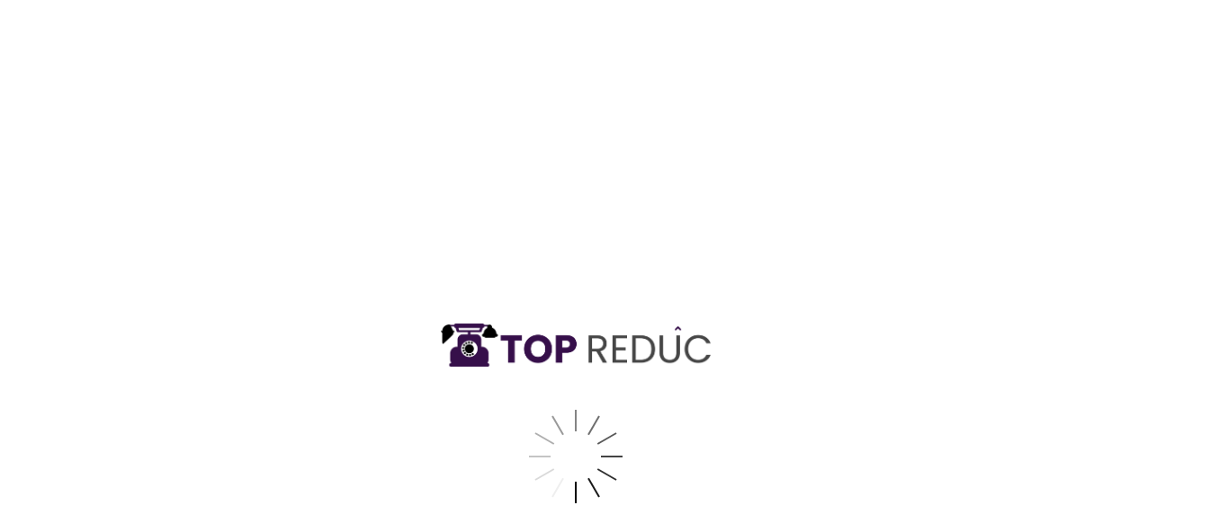

--- FILE ---
content_type: text/html; charset=UTF-8
request_url: https://shop.top-reduc.net/conditions-generales-de-vente-boutik-prive-fr/
body_size: 23473
content:
<!DOCTYPE html>
<html lang="fr-FR" class="no-js" xmlns="http://www.w3.org/1999/html">
<head>
	<meta charset="UTF-8">
	<meta name="apple-mobile-web-app-capable" content="yes"/>
	<meta name="viewport" content="width=device-width, initial-scale=1.0, maximum-scale=1.0, user-scalable=no"/>
    <title>  CONDITIONS GÉNÉRALES DE VENTE</title>	<link href="https://fonts.googleapis.com/css?family=EB+Garamond&subset=cyrillic" rel="stylesheet">

	<meta name='robots' content='noindex, nofollow' />
<link rel="alternate" title="oEmbed (JSON)" type="application/json+oembed" href="https://shop.top-reduc.net/wp-json/oembed/1.0/embed?url=https%3A%2F%2Fshop.top-reduc.net%2Fconditions-generales-de-vente-boutik-prive-fr%2F" />
<link rel="alternate" title="oEmbed (XML)" type="text/xml+oembed" href="https://shop.top-reduc.net/wp-json/oembed/1.0/embed?url=https%3A%2F%2Fshop.top-reduc.net%2Fconditions-generales-de-vente-boutik-prive-fr%2F&#038;format=xml" />
<style id='wp-img-auto-sizes-contain-inline-css' type='text/css'>
img:is([sizes=auto i],[sizes^="auto," i]){contain-intrinsic-size:3000px 1500px}
/*# sourceURL=wp-img-auto-sizes-contain-inline-css */
</style>
<link rel="https://api.w.org/" href="https://shop.top-reduc.net/wp-json/" /><link rel="alternate" title="JSON" type="application/json" href="https://shop.top-reduc.net/wp-json/wp/v2/pages/1265" /><link rel="EditURI" type="application/rsd+xml" title="RSD" href="https://shop.top-reduc.net/xmlrpc.php?rsd" />
<meta name="generator" content="WordPress 6.9" />
<link rel="canonical" href="https://shop.top-reduc.net/conditions-generales-de-vente-boutik-prive-fr/" />
<link rel='shortlink' href='https://shop.top-reduc.net/?p=1265' />
<!-- start Simple Custom CSS and JS -->
<script type="text/javascript">
 

document.addEventListener("DOMContentLoaded", () => {
    const titles = document.querySelectorAll('.woo_item_content .title');
    const wordLimit = 8;

    titles.forEach(title => {
        const originalText = title.textContent.trim();
        const words = originalText.split(/\s+/);

        if (words.length > wordLimit) {
            // 1. Store the full text in the 'title' attribute for the hover effect
            title.setAttribute('title', originalText);
            
            // 2. Shorten the text for the display
            const shortened = words.slice(0, wordLimit).join(' ') + '...';
            title.textContent = shortened;
            
            // 3. Optional: Add a CSS class or style to indicate it's hoverable
            //title.style.cursor = 'help';
        }
    });
});</script>
<!-- end Simple Custom CSS and JS -->
<link rel="icon" href="https://shop.top-reduc.net/wp-content/uploads/2021/03/top-reduc-icon-50x50.png" sizes="32x32" />
<link rel="icon" href="https://shop.top-reduc.net/wp-content/uploads/2021/03/top-reduc-icon.png" sizes="192x192" />
<link rel="apple-touch-icon" href="https://shop.top-reduc.net/wp-content/uploads/2021/03/top-reduc-icon.png" />
<meta name="msapplication-TileImage" content="https://shop.top-reduc.net/wp-content/uploads/2021/03/top-reduc-icon.png" />
		<style type="text/css" id="wp-custom-css">
			.product-item .woo_item_link {
	border:1px solid #eee;
	display:block;
}
.checkout-main .bootstrap-select button {
	padding-top:0 !important;
	margin-top:8px !important;
}
.hasSelect .btn-group .btn-default {
	box-shadow:none !important;
}
.hasSelect .open .btn-default {
	box-shadow:none !important;
}
div.why_buy_text h5{
	font-weight: bold;
}
.menu-su{
	left: 10%;
	position: relative;
}
.menu-su a:before {
	content: '\e804';
	margin-right: 10px;
	font-family: fontello !important;
}

.menu-li{
	left: 10%;
	position: relative;
}
.menu-li a:before {
	content: '\e806';
	margin-right: 10px;
	font-family: fontello !important;
}
.menu-my{
	left: 10%;
	position: relative;
}
.menu-my a{
	display:none !important;
}
.menu-my a:before {
	content: '\e804';
	margin-right: 10px;
	font-family: fontello !important;
}
.power-off{
	left: 10%;
	position: relative;
}
.power-off a{
	display:none !important;
}
.power-off a:before {
	content: '\e808' !important;
	margin-right: 10px;
	font-family: fontello !important;
}
.product-item .wrap-img .discount::before {
	visibility: visible !important;
	opacity: 1 !important;
}
.youSave span.name{
	color:red !important;
}
.box-shipping-cart label{
	display:none !important;
	
}
.box-shipping-cart:after{
	content:'Livraison top-reduc.net';
	font-weight:bold;
}
.box-shipping-cart{
	border:none !important;
	text-align:center;
}

.h1cont{
	 display: none !important;
}
@media (min-width: 601px){
.category-header .select{
	margin-top:-3rem;
}
}
@media (min-width: 768px){
.category-header .select{
	margin-top:-5rem;
}
}

.woo_item_content .title {
    display: -webkit-box;
    -webkit-line-clamp: 2; /* Number of lines to show before adding "..." */
    -webkit-box-orient: vertical;  
    overflow: hidden;
    text-overflow: ellipsis;
}
		</style>
		    
                <style>
.homeLink a {
background-image: url(//shop.top-reduc.net/wp-content/uploads/2021/03/top-reduc.png);
}
</style>
    <style>
        .scene0 {background: url(//shop.top-reduc.net/wp-content/uploads/2021/03/banner-top-scaled.jpg) no-repeat center center transparent!important;background-size:cover!important;}
        .home .home-slider .info .ft .btn.shop_now{background-color:#ae322f!important;border-color:#ae322f!important;color:#fff!important;}
        .home .home-slider .info .ft .btn.shop_now:hover{background-color:#fff!important;border-color:#fff!important;color:#333!important;}
        .header-desc .categories-menu li.current-cat-ancestor>a,
        .header-desc .categories-menu li.current-cat-parent>a,
        .header-desc .categories-menu li.current-cat>a,
        .header-desc .categories-menu li.current-menu-ancestor>a,
        .header-desc .categories-menu li.current-menu-item>a,
        .header-desc .categories-menu li.current-menu-parent>a,
        .header-desc .categories-menu li:hover a,
        .header-desc .categories-menu li a:active,
        .header-desc .categories-menu li a:hover {
            box-shadow: inset 0 -1px 0 0 rgb(54, 15, 74);
            color: rgb(54, 15, 74);
        }
        .header-desc .categories-menu ul.children>li:hover>a,
        .header-desc .categories-menu ul.sub-menu>li.current-cat>a,
        .header-desc .categories-menu ul.sub-menu>li:hover>a {
            color: white !important;
            background-color: rgb(54, 15, 74) !important;
        }
        .header-mobile .mobile-main-menu .cat_menu-list li.current-cat>a span,
        .header-mobile .mobile-main-menu .cat_menu-list li.current-menu-item>a span {
            color: rgb(54, 15, 74);
        }
        @media (max-width: 768px) {
            .wrap-select-list .list .current-cat>a,
            .sort .list .current>a {
            background-color:rgb(54, 15, 74);            }
        }
        .size_chart_table tr+tr:hover{background: rgb(54, 15, 74)!important; }
        .features div .text-feat b {
            color: rgb(54, 15, 74);
        }
        .header-desc .text-shipping {
            color: rgb(54, 15, 74);
        }
        .header-desc .cart a,
        .header-mobile .cart a{
            background-color: rgb(54, 15, 74);
        }

        .header-desc .cart a:hover,
        .header-mobile .cart a:hover,.header-desc .cart a:active,
        .header-mobile .cart a:active{
            background-color: rgb(0, 0, 0);
        }
        .product-item .wrap-img .discount {
            background-color: rgb(54, 15, 74)!important;
        }
        .home .home-slider .info .ft .btn.shop_now {
            background: rgb(54, 15, 74);
        }
        .product-item .price .sale,.single-product .product-price .salePrice .value,.single-product .product-price .youSave .save {
            color: rgb(54, 15, 74);
        }
        .features div .text-feat {
            color: #444;
        }
        .wrap-page-article {
            background: url(//shop.top-reduc.net/wp-content/themes/rembrandt/img/css/article_bg.jpg) center top/cover no-repeat;
        }
        .header-desc .text-secure {
            background: url(//shop.top-reduc.net/wp-content/themes/rembrandt/img/trustf/sslupf.svg) center center/contain no-repeat;
        }
        .page-about .wrap-b1 p,
        .page-about .wrap-b1 .head {
            color: #fff;
        }
        .cart2 .btn.btn_orange,
        .single-product .modal-addCart .modal-footer .btn,
        .single-product .product-main .product-actions .btn.addCart {
            background-color: #FF8D38;
        }

        .single-product .product-main .product-actions .btn.addCart:hover {
            border: 1px solid rgb(0, 0, 0);
            background-color: rgb(0, 0, 0);
        }

        .single-product .modal-addCart .modal-footer .btn:hover {
            border: 1px solid rgb(0, 0, 0);
            color: rgb(0, 0, 0);
        }

        .cart2 .btn.btn_orange:hover{
            background-color: rgb(0, 0, 0);
        }

        .page-article{
            color: #fff;
        }

        /* Shipping page */

        .shipping-page-content-with-icons .h1:after,
        .shipping-page-content-with-icons .h2:after,
        .shipping-page-content-with-icons .h3:after,
        .shipping-page-content-with-icons h1:after,
        .shipping-page-content-with-icons h2:after,
        .shipping-page-content-with-icons h3:after {
        background-color:rgb(54, 15, 74)!important;        }

        /* END Shipping page */

        /* Buttons */
        
        .btn-bord,.btn-primary {
            border: 1px solid rgb(54, 15, 74)!important;
            color: rgb(54, 15, 74);
            background:rgba(255,255,255,0.7);
        }

        .btn-bord.btn-black{
            background: rgb(54, 15, 74);
            color:#fff!important;
        }

        

        .btn-bord:hover,.btn-primary:hover,.btn-bord.btn-black:hover {
        background-color:rgb(0, 0, 0)!important;            border-color: rgb(0, 0, 0);
            color:#fff!important;
        }

        .page-contact form .btn-bord {
            color: rgb(54, 15, 74);
        }

        .header-desc .categories-menu li ul.children,
        .header-desc .categories-menu li ul.sub-menu {
        border-top: 2px solid rgb(54, 15, 74)!important;        }

        .header-mobile .mobile-main-menu .head {
        background-color:rgb(54, 15, 74);        }

        .single-product .product-slider .thumb-list .slick-current img {
            border-color: rgb(54, 15, 74);
        }

                .home .home-list_page .box.box1{
            background-image: url(//shop.top-reduc.net/wp-content/themes/rembrandt/img/css/list_product1.jpg);
        }
        .home .home-list_page .box.box2{
            background-image: url(//shop.top-reduc.net/wp-content/themes/rembrandt/img/css/list_product2.jpg);
        }
        .home .home-list_page .box.box3{
            background-image: url(//shop.top-reduc.net/wp-content/themes/rembrandt/img/css/list_product3.jpg);
        }

        .tab-content #shipping .q,
        .tab-content #shipping .q:hover,
        body.refund-policy .page-content .q,
        body.refund-policy .page-content .q:hover,
        body.shipping-delivery .page-content .q,
        body.shipping-delivery .page-content .q:hover,
        .single-product .product-content .tab-body a,
        .page-contact .info-mail a,.single-product .view_cart,a, a:hover {
            color: #37aacf;
        }

        .footer{background: #111!important;}
        .footer .copyright,.footer .contact a,.footer .contact a:before{color: #dadada!important;}
        .footer .f-head{color: #ffffff!important;}
        .footer .footer-menu li a{color: #ffffff!important;}
        
        .page-404__text{color:#333}
        .checkout-main .order .footer{display:none;}    </style>
	<!-- Google tag (gtag.js) -->
<script async src="https://www.googletagmanager.com/gtag/js?id=G-YGTYWPLG40"></script>
<script>
  window.dataLayer = window.dataLayer || [];
  function gtag(){dataLayer.push(arguments);}
  gtag('js', new Date());

  gtag('config', 'G-YGTYWPLG40');
</script>

<script src="//fw-cdn.com/10622449/3463690.js" chat="true"></script>    <link rel="preload" href="https://shop.top-reduc.net/wp-content/themes/rembrandt-child/fonts/fontawesome-webfont.woff" as="font" type="font/woff" crossorigin>
    <link rel="preload" href="https://shop.top-reduc.net/wp-content/themes/rembrandt-child/fonts/glyphicons-halflings-regular.woff" as="font" type="font/woff" crossorigin>
    <link rel="preload" href="https://shop.top-reduc.net/wp-content/themes/rembrandt-child/fonts/ic.woff" as="font" type="font/woff" crossorigin>

    <link rel="preload" href="https://shop.top-reduc.net/wp-content/themes/rembrandt-child/fonts/OpenSans.woff" as="font" type="font/woff" crossorigin>
    <link rel="preload" href="https://shop.top-reduc.net/wp-content/themes/rembrandt-child/fonts/OpenSans600.woff" as="font" type="font/woff" crossorigin>
    <link rel="preload" href="https://shop.top-reduc.net/wp-content/themes/rembrandt-child/fonts/OpenSans700.woff" as="font" type="font/woff" crossorigin>
    <script>
        ajaxurl = 'https://shop.top-reduc.net/wp-admin/admin-ajax.php';
    </script>
    	<link rel="stylesheet" href="https://shop.top-reduc.net/wp-content/themes/rembrandt-child/css/custom.css" type="text/css">
	<link rel="stylesheet" href="https://shop.top-reduc.net/wp-content/themes/rembrandt-child/css/font-awesome.min.css" >
	<link rel="stylesheet" href="https://shop.top-reduc.net/wp-content/themes/rembrandt-child/css/layout.css">
<style id='global-styles-inline-css' type='text/css'>
:root{--wp--preset--aspect-ratio--square: 1;--wp--preset--aspect-ratio--4-3: 4/3;--wp--preset--aspect-ratio--3-4: 3/4;--wp--preset--aspect-ratio--3-2: 3/2;--wp--preset--aspect-ratio--2-3: 2/3;--wp--preset--aspect-ratio--16-9: 16/9;--wp--preset--aspect-ratio--9-16: 9/16;--wp--preset--color--black: #000000;--wp--preset--color--cyan-bluish-gray: #abb8c3;--wp--preset--color--white: #ffffff;--wp--preset--color--pale-pink: #f78da7;--wp--preset--color--vivid-red: #cf2e2e;--wp--preset--color--luminous-vivid-orange: #ff6900;--wp--preset--color--luminous-vivid-amber: #fcb900;--wp--preset--color--light-green-cyan: #7bdcb5;--wp--preset--color--vivid-green-cyan: #00d084;--wp--preset--color--pale-cyan-blue: #8ed1fc;--wp--preset--color--vivid-cyan-blue: #0693e3;--wp--preset--color--vivid-purple: #9b51e0;--wp--preset--gradient--vivid-cyan-blue-to-vivid-purple: linear-gradient(135deg,rgb(6,147,227) 0%,rgb(155,81,224) 100%);--wp--preset--gradient--light-green-cyan-to-vivid-green-cyan: linear-gradient(135deg,rgb(122,220,180) 0%,rgb(0,208,130) 100%);--wp--preset--gradient--luminous-vivid-amber-to-luminous-vivid-orange: linear-gradient(135deg,rgb(252,185,0) 0%,rgb(255,105,0) 100%);--wp--preset--gradient--luminous-vivid-orange-to-vivid-red: linear-gradient(135deg,rgb(255,105,0) 0%,rgb(207,46,46) 100%);--wp--preset--gradient--very-light-gray-to-cyan-bluish-gray: linear-gradient(135deg,rgb(238,238,238) 0%,rgb(169,184,195) 100%);--wp--preset--gradient--cool-to-warm-spectrum: linear-gradient(135deg,rgb(74,234,220) 0%,rgb(151,120,209) 20%,rgb(207,42,186) 40%,rgb(238,44,130) 60%,rgb(251,105,98) 80%,rgb(254,248,76) 100%);--wp--preset--gradient--blush-light-purple: linear-gradient(135deg,rgb(255,206,236) 0%,rgb(152,150,240) 100%);--wp--preset--gradient--blush-bordeaux: linear-gradient(135deg,rgb(254,205,165) 0%,rgb(254,45,45) 50%,rgb(107,0,62) 100%);--wp--preset--gradient--luminous-dusk: linear-gradient(135deg,rgb(255,203,112) 0%,rgb(199,81,192) 50%,rgb(65,88,208) 100%);--wp--preset--gradient--pale-ocean: linear-gradient(135deg,rgb(255,245,203) 0%,rgb(182,227,212) 50%,rgb(51,167,181) 100%);--wp--preset--gradient--electric-grass: linear-gradient(135deg,rgb(202,248,128) 0%,rgb(113,206,126) 100%);--wp--preset--gradient--midnight: linear-gradient(135deg,rgb(2,3,129) 0%,rgb(40,116,252) 100%);--wp--preset--font-size--small: 13px;--wp--preset--font-size--medium: 20px;--wp--preset--font-size--large: 36px;--wp--preset--font-size--x-large: 42px;--wp--preset--spacing--20: 0.44rem;--wp--preset--spacing--30: 0.67rem;--wp--preset--spacing--40: 1rem;--wp--preset--spacing--50: 1.5rem;--wp--preset--spacing--60: 2.25rem;--wp--preset--spacing--70: 3.38rem;--wp--preset--spacing--80: 5.06rem;--wp--preset--shadow--natural: 6px 6px 9px rgba(0, 0, 0, 0.2);--wp--preset--shadow--deep: 12px 12px 50px rgba(0, 0, 0, 0.4);--wp--preset--shadow--sharp: 6px 6px 0px rgba(0, 0, 0, 0.2);--wp--preset--shadow--outlined: 6px 6px 0px -3px rgb(255, 255, 255), 6px 6px rgb(0, 0, 0);--wp--preset--shadow--crisp: 6px 6px 0px rgb(0, 0, 0);}:where(.is-layout-flex){gap: 0.5em;}:where(.is-layout-grid){gap: 0.5em;}body .is-layout-flex{display: flex;}.is-layout-flex{flex-wrap: wrap;align-items: center;}.is-layout-flex > :is(*, div){margin: 0;}body .is-layout-grid{display: grid;}.is-layout-grid > :is(*, div){margin: 0;}:where(.wp-block-columns.is-layout-flex){gap: 2em;}:where(.wp-block-columns.is-layout-grid){gap: 2em;}:where(.wp-block-post-template.is-layout-flex){gap: 1.25em;}:where(.wp-block-post-template.is-layout-grid){gap: 1.25em;}.has-black-color{color: var(--wp--preset--color--black) !important;}.has-cyan-bluish-gray-color{color: var(--wp--preset--color--cyan-bluish-gray) !important;}.has-white-color{color: var(--wp--preset--color--white) !important;}.has-pale-pink-color{color: var(--wp--preset--color--pale-pink) !important;}.has-vivid-red-color{color: var(--wp--preset--color--vivid-red) !important;}.has-luminous-vivid-orange-color{color: var(--wp--preset--color--luminous-vivid-orange) !important;}.has-luminous-vivid-amber-color{color: var(--wp--preset--color--luminous-vivid-amber) !important;}.has-light-green-cyan-color{color: var(--wp--preset--color--light-green-cyan) !important;}.has-vivid-green-cyan-color{color: var(--wp--preset--color--vivid-green-cyan) !important;}.has-pale-cyan-blue-color{color: var(--wp--preset--color--pale-cyan-blue) !important;}.has-vivid-cyan-blue-color{color: var(--wp--preset--color--vivid-cyan-blue) !important;}.has-vivid-purple-color{color: var(--wp--preset--color--vivid-purple) !important;}.has-black-background-color{background-color: var(--wp--preset--color--black) !important;}.has-cyan-bluish-gray-background-color{background-color: var(--wp--preset--color--cyan-bluish-gray) !important;}.has-white-background-color{background-color: var(--wp--preset--color--white) !important;}.has-pale-pink-background-color{background-color: var(--wp--preset--color--pale-pink) !important;}.has-vivid-red-background-color{background-color: var(--wp--preset--color--vivid-red) !important;}.has-luminous-vivid-orange-background-color{background-color: var(--wp--preset--color--luminous-vivid-orange) !important;}.has-luminous-vivid-amber-background-color{background-color: var(--wp--preset--color--luminous-vivid-amber) !important;}.has-light-green-cyan-background-color{background-color: var(--wp--preset--color--light-green-cyan) !important;}.has-vivid-green-cyan-background-color{background-color: var(--wp--preset--color--vivid-green-cyan) !important;}.has-pale-cyan-blue-background-color{background-color: var(--wp--preset--color--pale-cyan-blue) !important;}.has-vivid-cyan-blue-background-color{background-color: var(--wp--preset--color--vivid-cyan-blue) !important;}.has-vivid-purple-background-color{background-color: var(--wp--preset--color--vivid-purple) !important;}.has-black-border-color{border-color: var(--wp--preset--color--black) !important;}.has-cyan-bluish-gray-border-color{border-color: var(--wp--preset--color--cyan-bluish-gray) !important;}.has-white-border-color{border-color: var(--wp--preset--color--white) !important;}.has-pale-pink-border-color{border-color: var(--wp--preset--color--pale-pink) !important;}.has-vivid-red-border-color{border-color: var(--wp--preset--color--vivid-red) !important;}.has-luminous-vivid-orange-border-color{border-color: var(--wp--preset--color--luminous-vivid-orange) !important;}.has-luminous-vivid-amber-border-color{border-color: var(--wp--preset--color--luminous-vivid-amber) !important;}.has-light-green-cyan-border-color{border-color: var(--wp--preset--color--light-green-cyan) !important;}.has-vivid-green-cyan-border-color{border-color: var(--wp--preset--color--vivid-green-cyan) !important;}.has-pale-cyan-blue-border-color{border-color: var(--wp--preset--color--pale-cyan-blue) !important;}.has-vivid-cyan-blue-border-color{border-color: var(--wp--preset--color--vivid-cyan-blue) !important;}.has-vivid-purple-border-color{border-color: var(--wp--preset--color--vivid-purple) !important;}.has-vivid-cyan-blue-to-vivid-purple-gradient-background{background: var(--wp--preset--gradient--vivid-cyan-blue-to-vivid-purple) !important;}.has-light-green-cyan-to-vivid-green-cyan-gradient-background{background: var(--wp--preset--gradient--light-green-cyan-to-vivid-green-cyan) !important;}.has-luminous-vivid-amber-to-luminous-vivid-orange-gradient-background{background: var(--wp--preset--gradient--luminous-vivid-amber-to-luminous-vivid-orange) !important;}.has-luminous-vivid-orange-to-vivid-red-gradient-background{background: var(--wp--preset--gradient--luminous-vivid-orange-to-vivid-red) !important;}.has-very-light-gray-to-cyan-bluish-gray-gradient-background{background: var(--wp--preset--gradient--very-light-gray-to-cyan-bluish-gray) !important;}.has-cool-to-warm-spectrum-gradient-background{background: var(--wp--preset--gradient--cool-to-warm-spectrum) !important;}.has-blush-light-purple-gradient-background{background: var(--wp--preset--gradient--blush-light-purple) !important;}.has-blush-bordeaux-gradient-background{background: var(--wp--preset--gradient--blush-bordeaux) !important;}.has-luminous-dusk-gradient-background{background: var(--wp--preset--gradient--luminous-dusk) !important;}.has-pale-ocean-gradient-background{background: var(--wp--preset--gradient--pale-ocean) !important;}.has-electric-grass-gradient-background{background: var(--wp--preset--gradient--electric-grass) !important;}.has-midnight-gradient-background{background: var(--wp--preset--gradient--midnight) !important;}.has-small-font-size{font-size: var(--wp--preset--font-size--small) !important;}.has-medium-font-size{font-size: var(--wp--preset--font-size--medium) !important;}.has-large-font-size{font-size: var(--wp--preset--font-size--large) !important;}.has-x-large-font-size{font-size: var(--wp--preset--font-size--x-large) !important;}
/*# sourceURL=global-styles-inline-css */
</style>
<link rel='stylesheet' id='adstm-customization-css' href='//shop.top-reduc.net/wp-content/themes/rembrandt/adstm/customization/style.css?ver=4.7' type='text/css' media='all' />
<link rel='stylesheet' id='wp-block-library-css' href='https://shop.top-reduc.net/wp-includes/css/dist/block-library/common.min.css?ver=6.9' type='text/css' media='all' />
<style id='wp-block-library-inline-css' type='text/css'>
/*wp_block_styles_on_demand_placeholder:696d3bec9c8e2*/
/*# sourceURL=wp-block-library-inline-css */
</style>
<link rel='stylesheet' id='classic-theme-styles-css' href='https://shop.top-reduc.net/wp-includes/css/classic-themes.min.css?ver=6.9' type='text/css' media='all' />
<link rel='stylesheet' id='parent-style-css' href='https://shop.top-reduc.net/wp-content/themes/rembrandt/style.css?ver=4.1.0' type='text/css' media='all' />
<link rel='stylesheet' id='child-style-css' href='https://shop.top-reduc.net/wp-content/themes/rembrandt-child/style.css?ver=4.0.7' type='text/css' media='all' />
<link rel='stylesheet' id='front-flag-css' href='//shop.top-reduc.net/wp-content/plugins/alids/assets/front/css/flags.css?ver=1.9.2.7' type='text/css' media='all' />
<link rel='stylesheet' id='front-cart-css' href='//shop.top-reduc.net/wp-content/plugins/alids/assets/front/css/shopping_cart.css?ver=1.9.2.7' type='text/css' media='all' />
<link rel='stylesheet' id='search-product-css' href='//shop.top-reduc.net/wp-content/plugins/alids/assets/front/css/search-product.css?ver=1.9.2.7' type='text/css' media='all' />
</head>

<body class="wp-singular page-template-default page page-id-1265 wp-theme-rembrandt wp-child-theme-rembrandt-child  js-items-lazy-load rembrandt conditions-generales-de-vente-boutik-prive-fr">
<div class="wrap body-inner-content-wrapper">

	<div class="shop_tech_menu">
	<div class="close-menu"></div>
<div class="des_menu">
<ul class="top-menu pull-left" ><li id="menu-item-1355" class="menu-item menu-item-type-custom menu-item-object-custom menu-item-1355"><a href="https://top-reduc.net/fr/ts/cgv.html"><span class="main-el-icon"></span>CGV</a></li>
<li id="menu-item-1356" class="menu-item menu-item-type-custom menu-item-object-custom menu-item-1356"><a href="https://top-reduc.net/fr/lm/mention-legales.html"><span class="main-el-icon"></span>Mentions légales</a></li>
<li id="menu-item-2052" class="menu-item menu-item-type-custom menu-item-object-custom menu-item-2052"><a href="https://top-reduc.net/fr/sd/expedition-et-livraison.html"><span class="main-el-icon"></span>Expédition &#038; Livraison</a></li>
<li id="menu-item-1357" class="menu-item menu-item-type-custom menu-item-object-custom menu-item-1357"><a href="https://top-reduc.net/fr/rp/remboursement-et-retour.html"><span class="main-el-icon"></span>Politique de remboursement et de retour</a></li>
<li id="menu-item-1358" class="menu-item menu-item-type-custom menu-item-object-custom menu-item-1358"><a href="https://top-reduc.net/fr/pp/politique-de-protection-des-donnees-personnelles.html"><span class="main-el-icon"></span>Politique de Confidentialité</a></li>
<li id="menu-item-1359" class="menu-item menu-item-type-custom menu-item-object-custom menu-item-1359"><a href="https://top-reduc.net/fr/fq/foire-aux-questions.html"><span class="main-el-icon"></span>FAQ</a></li>
<li id="menu-item-1360" class="menu-item menu-item-type-custom menu-item-object-custom menu-item-1360"><a href="https://top-reduc.net/fr/co/contact.html"><span class="main-el-icon"></span>Contact</a></li>
<li id="menu-item-1361" class="menu-item menu-item-type-custom menu-item-object-custom menu-item-1361"><a href="https://top-reduc.net/fr/hw/le-concept.html"><span class="main-el-icon"></span>Notre offre</a></li>
<li id="menu-item-2053" class="menu-item menu-item-type-custom menu-item-object-custom menu-item-2053"><a href="https://top-reduc.net/fr/tr/suivre-votre-commande.html"><span class="main-el-icon"></span>Suivre votre commande</a></li>
<li id="menu-item-2054" class="menu-item menu-item-type-custom menu-item-object-custom menu-item-2054"><a href="https://top-reduc.net/fr/pm/moyens-de-paiement.html"><span class="main-el-icon"></span>Moyens de paiement</a></li>
<li id="menu-item-2111" class="menu-item menu-item-type-custom menu-item-object-custom menu-item-2111"><a href="https://top-reduc.net/fr/su/s-abonner.html"><span class="main-el-icon"></span>S&rsquo;abonner</a></li>
<li id="menu-item-2112" class="menu-item menu-item-type-custom menu-item-object-custom menu-item-2112"><a href="https://top-reduc.net/fr/my/espace-membre.php"><span class="main-el-icon"></span>Mon compte</a></li>
</ul>	</div>
	<div class="mobile_menu">
	<ul><li id="menu-item-1366" class="menu-item menu-item-type-custom menu-item-object-custom menu-item-1366"><a href="https://top-reduc.net/fr/ts/cgv.html">CGV</a></li>
<li id="menu-item-1367" class="menu-item menu-item-type-custom menu-item-object-custom menu-item-1367"><a href="https://top-reduc.net/fr/lm/mention-legales.html">Mentions légales</a></li>
<li id="menu-item-2058" class="menu-item menu-item-type-custom menu-item-object-custom menu-item-2058"><a href="https://top-reduc.net/fr/sd/expedition-et-livraison.html">Expédition &#038; Livraison</a></li>
<li id="menu-item-1368" class="menu-item menu-item-type-custom menu-item-object-custom menu-item-1368"><a href="https://top-reduc.net/fr/rp/remboursement-et-retour.html">Politique de remboursement et de retour</a></li>
<li id="menu-item-1369" class="menu-item menu-item-type-custom menu-item-object-custom menu-item-1369"><a href="https://top-reduc.net/fr/pp/politique-de-protection-des-donnees-personnelles.html">Politique de Confidentialité</a></li>
<li id="menu-item-1370" class="menu-item menu-item-type-custom menu-item-object-custom menu-item-1370"><a href="https://top-reduc.net/fr/fq/foire-aux-questions.html">FAQ</a></li>
<li id="menu-item-1371" class="menu-item menu-item-type-custom menu-item-object-custom menu-item-1371"><a href="https://top-reduc.net/fr/co/contact.html">Contact</a></li>
<li id="menu-item-1372" class="menu-item menu-item-type-custom menu-item-object-custom menu-item-1372"><a href="https://top-reduc.net/fr/hw/le-concept.html">Notre offre</a></li>
<li id="menu-item-2059" class="menu-item menu-item-type-custom menu-item-object-custom menu-item-2059"><a href="https://top-reduc.net/fr/tr/suivre-votre-commande.html">Suivre votre commande</a></li>
<li id="menu-item-2060" class="menu-item menu-item-type-custom menu-item-object-custom menu-item-2060"><a href="https://top-reduc.net/fr/pm/moyens-de-paiement.html">Moyens de paiement</a></li>
<li id="menu-item-2109" class="menu-item menu-item-type-custom menu-item-object-custom menu-item-2109"><a href="https://top-reduc.net/fr/su/s-abonner.html">S&rsquo;abonner</a></li>
<li id="menu-item-2110" class="menu-item menu-item-type-custom menu-item-object-custom menu-item-2110"><a href="https://top-reduc.net/fr/my/espace-membre.php">Mon compte</a></li>
</ul></div>
	</div>
<div class="header-top">
	<div class="container">
		<div class="row">
			<div class="pull-right">
							</div>
			<div class="header-top-rt">
			<div class="pull-right text-shipping-cont">
					<div class="text-shipping">livraison gratuite sur tous nos produits.</div>
				</div>
			</div>
			<div class="contact">
									<a href="tel:01 76 46 09 89" class="tel"><span class="icon"></span><span class="text">01 76 46 09 89</span></a>
													<a href="mailto:contact@top-reduc.net" class="email"><span class="icon"></span><span class="text">contact@top-reduc.net</span></a>
							</div>

		</div>
	</div>

</div>

	<header class="header-desc">
			<div class="wrap-header">
                <div class="container">
				<div class="logo-box header-desc-lft pull-left">
					<div class="logo">
						<a href="https://shop.top-reduc.net"><img src="//shop.top-reduc.net/wp-content/uploads/2021/03/top-reduc.png" alt=""></a>
					</div>
                    <div class="menu-toggle">
                    </div>
                </div>
                <div class="header-mobile-srch">
                    <div class="mobile_search">
                    </div>
                    <div class="pull-right cart-sec">
                        <div class="cart">
                            <a href="https://shop.top-reduc.net/cart/"><span class="count_item" data-cart="quantity"></span>
                            <span class="custshopbag">
                            </span>
                            <span class="total-price js-total_price" data-cart="header_total_price">0.00</span><span class="total-price">€</span>
                            </a>                        </div>
                    </div>
                </div>
                <div class="header-desc-mid">
                    <form class="search-post" method="GET" action="https://shop.top-reduc.net/">
                        <input type="text" name="s" class="js-autocomplete-search" autocomplete="off" placeholder="Qu’est ce qui vous ferait plaisir ?" value="">
                        <button class="btn btn-default btn-inverse" type="submit"></button>
                        <!-- <span class="clear"></span> -->
                    </form>
                </div>
                <div class="header-desc-rt">
									<div class="pull-right ssl-sec">
						<span class="text-secure"></span>
					</div>
                                <div class="pull-right cart-sec">
                        <div class="cart">
                            <a href="https://shop.top-reduc.net/cart/"><span class="count_item" data-cart="quantity"></span>
                            <span class="custshopbag">
                            </span>
                            <span class="total-price js-total_price" data-cart="header_total_price">0.00</span><span class="total-price">€</span>
                            </a>                        </div>
                    </div>
                </div>
                </div>
            </div>
            <div class="categories-menu-sec">
                <div class="container">
			<ul class="categories-menu clearfix"><li id="menu-item-1298" class="menu-item menu-item-type-taxonomy menu-item-object-product_cat menu-item-1298"><a href="https://shop.top-reduc.net/ordinateurs/">Ordinateurs</a></li>
<li id="menu-item-1299" class="menu-item menu-item-type-taxonomy menu-item-object-product_cat menu-item-1299"><a href="https://shop.top-reduc.net/tablettes/">Tablettes</a></li>
<li id="menu-item-48" class="menu-item menu-item-type-taxonomy menu-item-object-product_cat menu-item-48"><a href="https://shop.top-reduc.net/stockage/">Stockage</a></li>
<li id="menu-item-1297" class="menu-item menu-item-type-taxonomy menu-item-object-product_cat menu-item-1297"><a href="https://shop.top-reduc.net/accessoires-informatique/">Accessoires Informatique</a></li>
<li id="menu-item-47" class="menu-item menu-item-type-taxonomy menu-item-object-product_cat menu-item-47"><a href="https://shop.top-reduc.net/fournitures-de-bureau/">Fournitures de bureau</a></li>
<li id="menu-item-52" class="menu-item menu-item-type-taxonomy menu-item-object-product_cat menu-item-52"><a href="https://shop.top-reduc.net/telephones/">Téléphones</a></li>
<li id="menu-item-2064" class="menu-su menu-item menu-item-type-custom menu-item-object-custom menu-item-2064"><a href="https://top-reduc.net/fr/su/s-abonner.html">S&rsquo;abonner</a></li>
<li id="menu-item-2084" class="menu-li menu-item menu-item-type-custom menu-item-object-custom menu-item-2084"><a href="https://top-reduc.net/fr/li/login.html">Connexion</a></li>
<li id="menu-item-2085" class="menu-my menu-item menu-item-type-custom menu-item-object-custom menu-item-2085"><a href="https://top-reduc.net/fr/my/espace-membre.php">Mon compte</a></li>
<li id="menu-item-2091" class="power-off menu-item menu-item-type-custom menu-item-object-custom menu-item-2091"><a href="https://top-reduc.net/fr/lo/logout.html"></a></li>
</ul>            </div>
            </div>
        <div class="mobile_searchBx">
            <form class="search-post mobile_seacrh_form" method="GET" action="https://shop.top-reduc.net/">
                <input type="text" name="s" class="js-autocomplete-search" autocomplete="off" placeholder="Qu’est ce qui vous ferait plaisir ?" value="">
                <button class="btn btn-default btn-inverse" type="submit"></button>
            </form>
        </div>
	</header>

    

<script type="application/ld+json">
    {"@context":"https:\/\/schema.org\/","@type":"Organization","name":"shop.top-reduc.net","url":"shop.top-reduc.net","logo":"\"\/\/shop.top-reduc.net\/wp-content\/uploads\/2021\/03\/top-reduc.png\"","contactPoint":{"@type":"ContactPoint","contactType":"customer support","email":"","url":"shop.top-reduc.net"},"sameAs":[]}</script>

<script type="application/ld+json">
    {"@context":"https:\/\/schema.org\/","@type":"WebSite","url":"shop.top-reduc.net","potentialAction":{"@type":"SearchAction","target":"shop.top-reduc.net\/?s={s}","query-input":"required name=s"}}</script>

    <div class="breadcrumbs">
        <div class="container">
            <div class="pr-breadcrumbs"><a href="https://shop.top-reduc.net/">Accueil</a><span class="ic icon-right-arrow"></span><span class="current">CONDITIONS GÉNÉRALES DE VENTE</span></div><!-- .breadcrumbs -->        </div>
    </div>
	<!-- CONTACT-US -->
	<div class="page-content">
		<div class="container">
			<div class="row">
				<div class="col-md-60 article">
					<div class="p-heading-page">
						<div class="p-title">CONDITIONS GÉNÉRALES DE VENTE</div>
					</div>
					<div class="row">
						<div class="col-md-60 content">
															<ol>
<li>
<h3>Object</h3>
<p>Les Présentes Conditions Générales (ci-après « <strong>Conditions Générales </strong>» ou « CGV ») ont pour objet de définir les modalités et conditions de fourniture du service d’abonnement mensuel ou trimestriel (ci-après « <strong>Abonnement </strong>» ou « <strong>Service </strong>») proposé sur le site <a href="https://shop.top-reduc.net/">shop.top-reduc.net</a> (ci-après « <strong>le Site</strong> »), ainsique de définir les droits et obligations des parties dans ce cadre.</p>
<p>Le Site et le Service sont édités et exploités par la société : MEA Deals Ltd (ci-après « <strong>la Société </strong>») dont le siège social est situé au :</p>
<p>Suite 2-3 Buckingame Gate</p>
<p>London SW1 E6PE</p>
<p>Immatriculée au registre des sociétés de l’Angleterre et du Pays de Galles sous le n° 9984593</p>
<p>Adresse électronique du service clients : <a href="mailto:support@shop.top-reduc.net">support@shop.top-reduc.net</a></p>
<p>Téléphone au 01 76 40 25 18 du lundi au vendredi (09h00 à 17h00)</p>
<p>Le Service consiste à mettre à disposition chaque mois des réductions exclusives sur une sélection de produis à forte demande (ci-après : « <strong>le Service</strong>»), ce service est facturé par un Abonnement prélevé de façon mensuelle ou trimestrielle. L’abonné (ci-après : « <strong>l’Abonné</strong> ») est invité chaque mois, par l’envoi de trois courriers électroniques, à profiter des produits proposés sur le Site. En se connectant à son espace membre, l’Abonné aura accès au catalogue de produits avec des réductions exclusives réservées aux Abonnés.</p>
<p>Les présentes Conditions Générales sont disponibles à tout moment par un lien direct sur toutes les pages du Site.</p>
<p>L’utilisation du Site ou de toute fonctionnalité de celui-ci implique l’acceptation expresse, préalable, pleine et entière des présentes conditions générales d’utilisation par l’Abonné.</p>
<ol>
<li>
<h4>Domaine d’application des Conditions Générales de Vente</h4>
<p>Les présentes CGV s’appliquent à tout Abonnement réalisé sur le Site. Les CGV sont exclusivement applicables aux consommateurs établis en France métropolitaine. Les CGV ainsi que l’ensemble des informations contractuelles mentionnées sur le Site sont rédigées, en langue française. L’acceptation en ligne des présentes CGV est matérialisée par une case à cocher obligatoire.</li>
<li>
<h4>Disponibilité et opposabilité des Conditions Générales de Vente</h4>
<p>Les CGV sont mises à la disposition des clients ou communiquées avant que le contrat ne soit définitivement formé. Les CGV sont mises à la disposition des consommateurs sur le Site via le lien hypertexte « <a href="https://shop.top-reduc.net/fr/ts/cgv.html">conditions générales</a> », où elles sont directement consultables. Les CGV sont opposables à l’utilisateur qui reconnaît, en cochant une case prévue à cet effet, en avoir pris connaissance et les avoir acceptées avant de souscrire à l’Abonnement. Tout Abonnement implique l’adhésion de l’Abonné aux CGV en vigueur au jour de la commande.</li>
<li>
<h4>Modification des Conditions Générales de Vente</h4>
<p>Les présentes CGV peuvent faire l’objet de modifications. La Société se réserve la faculté de modifier ses CGV à tout moment.</p>
<p>En cas de modifications, l’Abonné sera averti par email à l’adresse qu’il aura fournie lors de son Abonnement, 15 jours avant l’entrée en vigueur des nouvelles Conditions Générales. Il aura ainsi la</p>
<p>La résiliation du Service par l’Abonné sera effective à compter de la fin de la période en cours et ne donnera pas lieu à un remboursement pour le mois en cours.</li>
</ol>
</li>
<li>
<h3>L’Abonnement au Service</h3>
<ol>
<li>
<h4>Conditions</h4>
<p>Pour souscrire à un Abonnement, l’Utilisateur du Site (ci-après « <strong>l’Utilisateur </strong>») certifie sur l’honneur être majeur et responsable selon la loi en vigueur en France. Il garantit pouvoir légalement conclure un contrat qui l’engage et résider en France métropolitaine.</li>
<li>
<h4>Comment s’abonner ?</h4>
<p>Pour s’abonner au Service, l’Utilisateur doit impérativement valider les CGV via la case à cocher prévue à cet effet, compléter le formulaire de paiement et valider l’abonnement. En cas de communication de données erronées ou incomplètes, la Société ne pourra voir sa responsabilité engagée.</p>
<p>L’Utilisateur garantit que toutes les informations qu’il renseigne dans le formulaire sont exactes, à jour et sincères et ne sont entachées d’aucun caractère trompeur.</p>
<p>L’Abonné s’engage à informer la Société à l’adresse mentionnée à l’article 1 ou par mail à l’adresse <a href="mailto:support@shop.top-reduc.net">support@shop.top-reduc.net</a> en cas de modifications de ses coordonnées (notamment : changement d’adresse).</p>
<p>L’Abonné est informé et accepte que les informations saisies aux fins de création ou de mise à jour de son Compte vaillent preuve de son identité. Les informations saisies l’engagent dès leur validation. La Société se réserve le droit de vérifier l’exactitude des données fournies.</p>
<p>A l’issue de son inscription, et après paiement du prix du Service conformément à l’article 7, l’Abonné reçoit un email de confirmation de son Abonnement.</li>
</ol>
</li>
<li>
<h3>Description de l’offre</h3>
<ol>
<li>
<h4>L’offre Boutik Prive</h4>
<p>Pour s’abonner à boutik-prive.fr, les clients doivent se rendre sur le Site shop.top-reduc.net ou sur l’une des pages du Site proposant une offre de bienvenue.</p>
<p>Boutik Prive propose à l’ensemble de ses Abonnés de découvrir chaque mois une sélection de produis avec des réductions exclusives. Les produits proposés correspondent aux produits de forte demande.</p>
<p>L’Abonné sera averti par courrier électronique trois fois par mois les 1, 5 et 10 de chaque mois des produits mis en avant. Il pourra alors faire son choix parmi une large gamme de produits High-tech, Petit électroménager, aide culinaire, Hi-Fi…</p>
<p>ATTENTION : SI AUCUN ACHAT N’EST FAIT PENDANT LE MOIS, L’ABONNE SERA TOUT DE MÊME PRÉLEVÉ DE L’ABONNEMENT.</p>
<p>L’Abonné peut passer autant de commandes qu’il le souhaite pendant toute la durée de son abonnement.</li>
<li>
<h4>Les « Offres de bienvenue »</h4>
<p>Boutik Prive propose régulièrement des « Offres de Bienvenue » dans le cadre de sa politique commerciale. Ces offres réservées aux nouveaux membres, permettent de s’abonner au Service en profitant d’une part d’un contre remboursement de 40€ pour seulement 1€ et d’autre part d’un accès découverte au site internet d’une durée de 72h, à l’issue duquel, et en l’absence de résiliation par l’Abonné, l’Abonnement de 29,90€ (ou 75€ par trimestre) prendra effet automatiquement.</p>
<p>Les conditions de l’Abonnement sont stipulées dans l’article 7 précisant le prix et les modalités de paiement. Dans le cadre de cette offre, le Service débute 72h suivant la confirmation d’Abonnement.</li>
</ol>
</li>
<li>
<h3>L’accès au Site</h3>
<p>L’accès au Site est possible 24 heures sur 24, 7 jours sur 7, sauf en cas de force majeure ou d’un événement hors du contrôle de la Société et sous réserve des éventuelles pannes et interventions de maintenance nécessaire au bon fonctionnement de celui-ci.</p>
<p>L’Abonné est l’unique responsable de la mise en place des moyens informatiques et de télécommunications permettant l’accès au Site. Il conserve à sa charge les frais de télécommunication et d’accès à internet pour l’utilisation du Site.</li>
<li>
<h3>Caractéristiques du Service et des Produits</h3>
<p>Le Service consiste à mettre à disposition chaque mois des réductions exclusives sur une sélection de produis à forte demande. L’Abonné peut profiter du Service sous réserve du bon encaissement du prix du Service conformément à l’article 7 et sous réserve de commande chaque mois.</p>
<p>Les produits proposés chaque mois sont variables. La société s’efforce de proposer une grande variété de produits tendance avec des réductions exclusives et sans frais de livraison.</p>
<p>Les photographies et descriptions des Produits figurant sur le Site ne sont pas contractuelles.</li>
<li>
<h3>Durée du Service</h3>
<p>L’Abonnement est souscrit pour une durée d’un mois puis renouvelé par tacite reconduction pour des durées successives d’un mois, avec la possibilité pour l’Abonné de se désabonner à tout moment et pour tout motif, dans les conditions prévues à l’article 9 ou de se rétracter dans un délai de 14 jours après son abonnement conformément aux conditions prévues à l’article 10.</li>
<li>
<h3>Prix et modalités de paiement</h3>
<ol>
<li>
<h4>Prix</h4>
<p>Le prix de l’Abonnement à boutik-prive.fr est de 29.90€ TTC par mois (ou 75€ par trimestre). Les factures sont disponibles dans l’espace membre du Site boutik-prive.fr dans la rubrique “Mon abonnement”.</li>
<li>
<h4>Modalités de paiement</h4>
<p>L’abonné doit impérativement renseigner une carte bancaire valide pour s’abonner au Site. La carte bancaire sera débitée de 29.90€ chaque mois (ou 75€ par trimestre) et cela jusqu’à ce que l’abonné souhaite mettre fin à son Abonnement.</p>
<p>Le prélèvement du prix du Service est effectué par des prestataires de paiement sécurisé sur Internet auxquels boutik-prive. fr sous-traite la mise en œuvre du paiement et qui seule conserve les coordonnées bancaires de l’Abonné à cette fin.</p>
<p>Boutik-prive.fr ne conserve pour sa part aucune coordonnée bancaire et ne peut ni les consulter ni les modifier.</p>
<p>L’Abonné garantit à boutik-prive.fr qu’il dispose des autorisations nécessaires pour régler le prix du Service selon les modalités prévues au présent article.</p>
<p>L’Abonné garantit à boutik-prive.fr qu’il dispose des autorisations nécessaires pour régler le prix du Service selon les modalités prévues au présent article.</p>
<p>Boutik-prive.fr se réserve le droit de suspendre ou d’annuler la livraison du Produit et/ou de résilier l’Abonnement en cas de non-paiement de toute somme qui serait due par l’Abonné, en cas d’incident de paiement, ou en cas de fraude ou tentative de fraude relative à l’utilisation du Service.</li>
</ol>
</li>
<li>
<h3>Livraison</h3>
<p>Les livraisons de Produits sont effectuées à l’adresse de livraison indiquée par l’Abonné lors de la souscription de son abonnement</p>
<p>Les livraisons sont effectuées par envoi postal, dans le délai maximum de 30 jours suivant la validation de la commande par l’Abonnée dans les conditions prévues à l’article 3.</p>
<p>Dans le cas où l’Abonné ne reçoit pas le Produit commandé dans ce délai, il peut contacter boutik prive, aux coordonnées postales mentionnées à l’article 1 ou par mail : <a href="mailto:support@shop.top-reduc.net">support@shop.top-reduc.net</a>. La Société prendra toute mesure appropriée pour rechercher le Produit perdu et dès confirmation de cette perte, réadressera le Produit à l’Abonné, dans un délai raisonnable.</p>
<p>En l’absence de livraison dans un délai raisonnable à la suite de la notification par l’Abonné du retard de livraison, celui-ci peut également demander, par LRAR ou par email, la résolution du contrat.</p>
<p>L’Abonné sera alors intégralement remboursé du dernier paiement en cours.</li>
<li>
<h3>Suspension du contrat</h3>
<ol>
<li>
<h4>À l’initiative de l’Abonné</h4>
<p>L’Abonné peut mettre fin à son Abonnement au Service à tout moment sans motiver sa décision.</p>
<p>Le désabonnement peut s’effectuer en ligne à travers le Site <a href="https://shop.top-reduc.net/">shop.top-reduc.net</a> ou en faisant la demande au service client soit :</p>
<p>– en envoyant un email à l’adresse suivante : <a href="mailto:support@shop.top-reduc.net">support@shop.top-reduc.net</a></p>
<p>– par téléphone au 01 76 40 25 18 du lundi au vendredi (09h00 à 17h00)</p>
<p>– en utilisant le formulaire en ligne accessible ici : <a href="https://shop.top-reduc.net/fr/co/contact.html">formulaire de contact</a></p>
<p>Si l’Abonné se désabonne alors que le prélèvement automatique du Service est en cours ou a été effectué, il pourra accéder à la boutique et bénéficier des réductions exclusives jusqu’à la fin de la validité de l’abonnement en cours.</p>
<p>L’Abonné conserve en tout état de cause la possibilité de retourner le Produit à Boutik Prive, pour ce faire il devra contacter le service client afin de connître les modalitées de retour et des éventuelles frais de livraison. Le remboursement de cet envoi sera effectué après réception et vérification du colis.</li>
<li>
<h4>A l’initiative de Boutik Prive</h4>
<p>Boutik Prive se réserve le droit de résilier le Service à tout moment en cas de non-respect par l’Abonné des présentes Conditions Générales, notamment l’article 7.</p>
<p>Boutik Prive se réserve également le droit d’arrêter de proposer le Service. L’arrêt du Service fera l’objet d’une information de l’Abonné par tout moyen approprié.</li>
</ol>
</li>
<li>
<h3>Droit de rétractation</h3>
<p>Conformément aux dispositions du code de la consommation applicables à la vente à distance, l’Abonné dispose d’un délai de rétractation de quatorze (14) jours francs à compter de son abonnement.</p>
<p>L’Abonné devra faire sa demande via le formulaire de rétractation accessible <a href="https://shop.top-reduc.net/conditions-generales-de-vente-boutik-prive-fr/#">ci-dessous.</a></p>
<p>Il peut exercer ce droit dans le délai de 14 jours francs à compter de son Abonnement.</p>
<p>Les frais de retour seront à la charge du Client.</p>
<p>Le Produit devra impérativement être retourné à Boutik Prive dans son emballage d’origine.</p>
<p>L’Abonné sera remboursé du prix du Service correspondant au Produit retourné dans les meilleurs délais et au plus tard dans les 14 jours suivant la date de rétractation.</li>
<li>
<h3>Garanties</h3>
<p>L’Abonné bénéficie des garanties légales de non-conformité ainsi qu’à raison des vices cachés de la chose vendue telles que définies aux articles L217-4 à L217-14 du Code de la consommation et 1641 à 1649 du Code civil.</p>
<p>Si l’Abonné constate que le Produit qui lui a été livré présente un défaut, un défaut de conformité ou est endommagé, il peut le retourner à Boutik Prive selon les modalités décrites ci-après.</p>
<p>L’Abonné doit contacter le service client de Boutik Prive par email à l’adresse <a href="mailto:support@shop.top-reduc.net">support@shop.top-reduc.net</a>, en lui précisant la nature du défaut, de la non-conformité ou du dommage constaté.</p>
<p>Boutik Prive lui indiquera les modalités de retour. Boutik Prive effectuera les vérifications nécessaires et procèdera au remplacement du Produit.</p>
<p>Si le remplacement du Produit est impossible, Boutik Prive se réserve le droit d’adresser à l’Abonné un autre Produit, de valeur équivalente, l’Abonné bénéficiant du droit de rétractation prévu à l’article 10 pour cet autre Produit.</p>
<p>L’acheteur peut décider de mettre en œuvre la garantie contre les défauts cachés de la chose vendue au sens de l’article 1641 du code civil. Dans cette hypothèse, il peut choisir entre la résolution de la vente ou une réduction du prix de vente conformément à l’article 1644 du Code civil.</li>
<li>
<h3>Responsabilité</h3>
<p>La Société s’engage à procéder régulièrement à des contrôles afin de vérifier le fonctionnement et l’accessibilité du Site. A ce titre, elle se réserve la faculté d’interrompre momentanément l’accès à ses sites pour des raisons de maintenance. De même, La Société ne saurait être tenue responsable des difficultés ou impossibilités momentanées d’accès à ces sites qui auraient pour origine des circonstances qui lui sont extérieures, la force majeure, ou encore qui seraient dues à des perturbations du réseau de télécommunications, l’Abonné étant informé de la complexité des réseaux mondiaux et de l’afflux, à certaines heures, des utilisateurs d’internet.</p>
<p>Par ailleurs, Boutik Prive ne pourra être tenue pour responsable de l’inexécution ou du retard dans l’exécution du contrat du fait d’un cas de force majeure.</li>
<li>
<h3>Propriété intellectuelle</h3>
<p>Les systèmes, logiciels, structures, infrastructures, bases de données et contenus (textes, images, visuels, musiques, logos, marques, etc …) exploités par Boutik Prive dans le cadre du Service sont protégés par tous droits de propriété intellectuelle en vigueur. Tous désassemblages, décompilations, décryptages, extractions, réutilisations, copies et plus généralement, tous actes de reproduction, représentation, diffusion et utilisation de l’un quelconque de ces éléments, en tout ou partie, sans l’autorisation de Boutik Prive, sont strictement interdits et pourront faire l’objet de poursuites judiciaires.</li>
<li>
<h3>Données personnelles et bancaires</h3>
<p>La Société est amenée à collecter, lors de l’inscription de l’Abonné, des données à caractère personnel concernant ses coordonnées (ex : numéro de téléphone, nom, prénom, adresse postale, e-mail…).</p>
<p>Si les visiteurs du Site décident de ne pas finaliser le processus d’Abonnement, la Société ne collecte que l’adresse email.</p>
<p>La Société ne collecte ces informations que pour les personnes qui ont finalement choisi de souscrire à un Abonnement au Site.</p>
<p>Cette collecte permet à la Société de transmettre à l’Abonné sa commande mais aussi de pouvoir améliorer les services proposés à ses Abonnés et la communication d’informations sur ceux-ci et de nouvelles offres.</p>
<p>En souscrivant à l’Abonnement, l’Abonné accepte alors le traitement de ses données personnelles à des fins de gestion des Abonnements et de fourniture des Services du Site.</p>
<p>Conformément aux dispositions de la loi n°78-17 dite loi Informatique et libertés, du 6 janvier 1978 et au règlement de l’UE 2016/679 applicable depuis le 25 mai 2018, la loi 2018-493 du 20 juin 2018 relative à la protection des données personnelles, l’Abonné dispose d’un droit d’obtention, d’effacement, d’opposition, d’accès, de rectification et de suppression de toutes données personnelles le concernant obtenues par la Société lors de l’utilisation du Service. Tout Abonné peut exercer ce droit en envoyant un e-mail à l’adresse : <a href="mailto:support@shop.top-reduc.net">support@shop.top-reduc.net</a></p>
<p>Boutik Prive avertit l’abonné que ses données personnelles pourront être utilisées par la Société.</li>
<li>
<h3>Comportements prohibés</h3>
<p>Sont strictement interdits :</p>
<ol>
<li>tous comportements de nature à interrompre, suspendre, ralentir ou empêcher la continuité du Service,</li>
<li>toutes intrusions ou tentatives d’intrusions dans les systèmes de Boutik Prive,</li>
<li>tous détournements des ressources système du Site,</li>
<li>toute action de nature à imposer une charge disproportionnée sur les infrastructures de ce dernier,</li>
<li>toutes atteintes aux mesures de sécurité et d’authentification,</li>
<li>tous actes de nature à porter atteinte aux droits et intérêts financiers, commerciaux ou moraux de Boutik Prive ou des utilisateurs de son Site et enfin, plus généralement,</li>
<li>tout manquement aux présentes conditions générales.</li>
</ol>
<p>En cas de manquement à une quelconque des dispositions du présent paragraphe ou plus généralement, d’infractions aux lois et règlements, Boutik Prive se réserve le droit de prendre toutes mesures appropriées et d’engager toute action en justice.</li>
<li>
<h3>Publicité</h3>
<p>Boutik Prive se réserve la faculté d’insérer sur toute page du Site tout message publicitaire ou promotionnel sous une forme et dans des conditions dont Boutik Prive sera seule juge. Plus généralement, l’Abonné déclare être informé que Boutik Prive pourra diffuser tout contenu publicitaire et promotionnel sur le Site.</li>
<li>
<h3>Communications écrites</h3>
<p>Les textes en vigueur exigent que certaines informations ou communications soient transmises par écrit. En utilisant ce Site, l’Abonné accepte que ces communications se fassent principalement par voie électronique.</p>
<p>Pour des raisons contractuelles, l’Abonné accepte ce moyen de communication électronique et reconnaît que tous les contrats, avis, informations et autres communications que le Site fournira par voie électronique sont conformes aux obligations légales prévoyant que lesdites communications soient faites par écrit.</li>
<li>
<h3>Loi applicable et juridiction</h3>
<p>En ce qui concerne les litiges entre la Société et l’Abonné concernant l’Abonnement, l’Abonné est invité à tenter de résoudre le litige à l’amiable avant de saisir les juridictions judiciaires, en prenant le plus rapidement possible contact avec le service client de la Société à l’adresse mail suivante : <a href="mailto:support@shop.top-reduc.net">support@shop.top-reduc.net</a> ou par téléphone.</p>
<p>En cas de litige portant sur un Abonnement, le Client doit dans un premier temps adresser sa réclamation au service client en vue de rechercher une solution amiable soit :</p>
<p>– en envoyant un email à l’adresse suivante : <a href="mailto:support@shop.top-reduc.net">support@shop.top-reduc.net</a></p>
<p>– par téléphone au 01 76 40 25 18 du lundi au vendredi (09h00 à 17h00)</p>
<p>– en utilisant le formulaire en ligne accessible ici : <a href="https://shop.top-reduc.net/contact-us/">formulaire de contact</a></li>
</ol>
														</div>
					</div>
				</div>

			</div>
		</div>
	</div>
</div><!--wrap-->
<footer class="footer">
<div class="container">
		<div class="footer-row">
			<div class="col-xs-60 col-md-60 col-lg-15 f-col">
				<div class="contact">
										<div>
                        <a href="tel:" class="tel">
                        <img  class="supportImg" src="/wp-content/themes/rembrandt-child/img/iconSupport.png" alt="">
                        <span class="callTxt">Nous contacter ? <br>du lundi au vendredi (09h00 à 18h00)<b> 01 76 46 09 89</b></span></a>
					</div>
										
				</div>
                <div class="copyright" itemprop="address" itemscope itemtype="http://schema.org/PostalAddress">
                    <h4><b>shop.top-reduc.net</b></h4>
					<div itemprop="streetAddress" class="address">Le shop.top-reduc.net, propose un service par abonnement mensuel de (29,90€/mois ou 75€/trimestre) à reconduction tacite sans engagement de durée.</div>
				</div>
				
							
			

			</div>
			<div class="col-xs-60 col-md-60 col-lg-14 f-col">
                <h5 class="f-head"><span>Informations légales</span></h5>
				<ul id="menu-company-info" class="footer-menu"><li id="menu-item-1294" class="menu-item menu-item-type-custom menu-item-object-custom menu-item-1294"><a href="https://top-reduc.net/fr/ts/cgv.html"><span class="main-el-icon"></span>CGV</a></li>
<li id="menu-item-1252" class="menu-item menu-item-type-custom menu-item-object-custom menu-item-1252"><a href="https://top-reduc.net/fr/lm/mention-legales.html"><span class="main-el-icon"></span>Mentions légales</a></li>
<li id="menu-item-1253" class="menu-item menu-item-type-custom menu-item-object-custom menu-item-1253"><a href="https://top-reduc.net/fr/nl/newsletter.html"><span class="main-el-icon"></span>Newsletter</a></li>
<li id="menu-item-1254" class="menu-item menu-item-type-custom menu-item-object-custom menu-item-1254"><a href="https://top-reduc.net/fr/us/desabonnement.html"><span class="main-el-icon"></span>Désabonnement</a></li>
</ul>			</div>

            <div class="col-xs-60 col-md-60 col-lg-29 f-col">
                <h5 class="f-head"><span>Informations d'achat</span></h5>
                <ul id="menu-purchase-info" class="footer-menu"><li id="menu-item-1374" class="menu-item menu-item-type-custom menu-item-object-custom menu-item-1374"><a href="https://top-reduc.net/fr/fq/foire-aux-questions.html"><span class="main-el-icon"></span>FAQ</a></li>
<li id="menu-item-2055" class="menu-item menu-item-type-custom menu-item-object-custom menu-item-2055"><a href="https://top-reduc.net/fr/pm/moyens-de-paiement.html"><span class="main-el-icon"></span>Moyens de paiement</a></li>
<li id="menu-item-2056" class="menu-item menu-item-type-custom menu-item-object-custom menu-item-2056"><a href="https://top-reduc.net/fr/sd/expedition-et-livraison.html"><span class="main-el-icon"></span>Expédition &#038; Livraison</a></li>
<li id="menu-item-1375" class="menu-item menu-item-type-custom menu-item-object-custom menu-item-1375"><a href="https://top-reduc.net/fr/rp/remboursement-et-retour.html"><span class="main-el-icon"></span>Politique de remboursement et de retour</a></li>
<li id="menu-item-2057" class="menu-item menu-item-type-custom menu-item-object-custom menu-item-2057"><a href="https://top-reduc.net/fr/tr/suivre-votre-commande.html"><span class="main-el-icon"></span>Suivre votre commande</a></li>
<li id="menu-item-1376" class="menu-item menu-item-type-custom menu-item-object-custom menu-item-1376"><a href="https://top-reduc.net/fr/pp/politique-de-protection-des-donnees-personnelles.html"><span class="main-el-icon"></span>Politique de Confidentialité</a></li>
</ul>            </div>
</div>
	</div>
    
    
    		<div class="content-partners">
			<div class="container">
				

                
            <div id="copyright" class="col-md-60 col-lg-30 copyright" itemprop="address" itemscope itemtype="http://schema.org/PostalAddress">
					<div>
						Site édité par CASSIOPEIA DIGITAL LTD. Imatriculée au registre des sociétés de l'Angleterre et du Pays de Galles sous le n° 12829698 et dont le siège social est situé au OFFICE 9, DALTON HOUSE 60 WINDSOR AVENUE- LONDON - UNITED KINGDOM- SW19 2RR</div>
				</div>

                
                					<ul class="col-md-60 col-lg-30 payment_methods">
                        <li><span></span></li>
                        <li><img data-src="//shop.top-reduc.net/wp-content/themes/rembrandt/img/payment_methods/master_card.svg" alt=""></li><li><img data-src="//shop.top-reduc.net/wp-content/themes/rembrandt/img/payment_methods/visa.svg" alt=""></li><li><img data-src="//shop.top-reduc.net/wp-content/themes/rembrandt/img/payment_methods/maestro.svg" alt=""></li>					</ul>
				
                			</div>
		</div>
		
</footer><!-- .body-footer -->
<script type="text/html" id="ads-notify"/></script><script type="text/javascript"> self != top ? document.body.className+=' is_frame' : '';</script>
<script type="text/javascript" src="https://shop.top-reduc.net/wp-includes/js/jquery/jquery.min.js?ver=3.7.1" id="jquery-core-js"></script>
<script type="text/javascript" src="https://shop.top-reduc.net/wp-includes/js/jquery/jquery-migrate.min.js?ver=3.4.1" id="jquery-migrate-js"></script>
<script type="speculationrules">
{"prefetch":[{"source":"document","where":{"and":[{"href_matches":"/*"},{"not":{"href_matches":["/wp-*.php","/wp-admin/*","/wp-content/uploads/*","/wp-content/*","/wp-content/plugins/*","/wp-content/themes/rembrandt-child/*","/wp-content/themes/rembrandt/*","/*\\?(.+)"]}},{"not":{"selector_matches":"a[rel~=\"nofollow\"]"}},{"not":{"selector_matches":".no-prefetch, .no-prefetch a"}}]},"eagerness":"conservative"}]}
</script>

    <script src="/wp-content/themes/rembrandt-child/js/modernizr-2.6.2.min.js"></script>

    <style>
    #loader-wrapper {
    position: fixed;
    top: 0;
    left: 0;
    width: 100%;
    height: 100%;
    z-index: 99999;
    }
    
    #loader-wrapper .loader-section {
        position: fixed;
        top: 0;
        width: 51%;
        height: 100%;
        z-index: 1000;
        -webkit-transform: translateX(0);  /* Chrome, Opera 15+, Safari 3.1+ */
        -ms-transform: translateX(0);  /* IE 9 */
        transform: translateX(0);  /* Firefox 16+, IE 10+, Opera */
    }
    
    #loader-wrapper .loader-section.section-left {
        left: 0;
        background: linear-gradient(90deg, white, white);
    }
    
    #loader-wrapper .loader-section.section-right {
        right: 0;
        background: linear-gradient(90deg, white, white);
    }
    
    /* Loaded */
    .loaded #loader-wrapper .loader-section.section-left {
        -webkit-transform: translateX(-100%);  /* Chrome, Opera 15+, Safari 3.1+ */
        -ms-transform: translateX(-100%);  /* IE 9 */
        transform: translateX(-100%);  /* Firefox 16+, IE 10+, Opera */
    
        -webkit-transition: all 0.7s 0.3s cubic-bezier(0.645, 0.045, 0.355, 1.000);
        transition: all 0.7s 0.3s cubic-bezier(0.645, 0.045, 0.355, 1.000);
    }
    
    .loaded #loader-wrapper .loader-section.section-right {
        -webkit-transform: translateX(100%);
        /* Chrome, Opera 15+, Safari 3.1+ */
        -ms-transform: translateX(100%);
        /* IE 9 */
        transform: translateX(100%);
        /* Firefox 16+, IE 10+, Opera */
    
        -webkit-transition: all 0.7s 0.3s cubic-bezier(0.645, 0.045, 0.355, 1.000);
        transition: all 0.7s 0.3s cubic-bezier(0.645, 0.045, 0.355, 1.000);
    }
    
    .loaded #loader {
        opacity: 0;
        -webkit-transition: all 0.3s ease-out;
        transition: all 0.3s ease-out;
    }
    
    .loaded #loader-wrapper {
        visibility: hidden;
    
        -webkit-transform: translateY(-100%);
        /* Chrome, Opera 15+, Safari 3.1+ */
        -ms-transform: translateY(-100%);
        /* IE 9 */
        transform: translateY(-100%);
        /* Firefox 16+, IE 10+, Opera */
    
        -webkit-transition: all 0.3s 1s ease-out;
        transition: all 0.3s 1s ease-out;
    }
    
    /* JavaScript Turned Off */
    /*.no-js #loader-wrapper {
        display: none;
    }*/
    
    .paw2 {
        width: 300px;
        height: 100px;
        position: fixed;
        z-index: 100000;
        top: 50%;
        left: calc(50% - 150px);
    }
    
    .paw2 img {
        width:100%;
    }
    
    .loaded .paw2 {
        opacity: 0;
        visibility: hidden;
    }
    
     .load-spinner{
        display: block;
        margin-left: auto;
        margin-right: auto;
        width: 200px !important;
        height: 200px !important;
    }
    </style>
    
        <div class="paw2" style="">
          <img src="/wp-content/uploads/2021/03/top-reduc.png" />
          <img class="load-spinner" src="/wp-content/uploads/2021/03/load-spinner.gif"/>
        </div>
        <div id="loader-wrapper">
    
            <div class="loader-section section-left"></div>
            <div class="loader-section section-right"></div>
    
        </div>
    
    <script>
        jQuery(document).ready(function () {
            setTimeout(function () {
                jQuery("body").addClass("loaded");
                jQuery("h1").css("color");
            }, 3000);
        });
    </script>
    <script type="text/javascript" src="https://shop.top-reduc.net/wp-content/themes/rembrandt/frontend-libs/layzr.js/dist/layzr.js?ver=4.0.7" id="layzr-js"></script>
<script type="text/javascript" src="https://shop.top-reduc.net/wp-content/themes/rembrandt/js/core.js?ver=4.0.7" id="core-tmpl-js"></script>
<script type="text/javascript" src="https://shop.top-reduc.net/wp-content/themes/rembrandt/js/ttgallery.js?ver=4.0.7" id="ttgallery-js"></script>
<script type="text/javascript" src="https://shop.top-reduc.net/wp-content/themes/rembrandt/js/bootstrap.min.js?ver=1.0" id="bootstrap3-js"></script>
<script type="text/javascript" src="https://shop.top-reduc.net/wp-content/themes/rembrandt/frontend-libs/selects.js?ver=4.0.7" id="selects-js"></script>
<script type="text/javascript" src="https://shop.top-reduc.net/wp-content/themes/rembrandt/js/lity.min.js?ver=4.0.7" id="lity-js"></script>
<script type="text/javascript" src="//shop.top-reduc.net/wp-content/plugins/alids/assets/front/js/popover.js?ver=1.9.2.7" id="front-popover-js"></script>
<script type="text/javascript" src="//shop.top-reduc.net/wp-content/plugins/alids/assets/front/js/core.min.js?ver=1.9.2.7" id="front-core-js"></script>
<script type="text/javascript" id="front-formatPrice-js-extra">
/* <![CDATA[ */
var ADSCacheCurrency = {"list_currency":{"AED":{"flag":"AE","symbol":"AED ","pos":"before","title":"\u00c9mirats arabes unis Dirham (AED)"},"ALL":{"flag":"AL","symbol":"Lek","pos":"before","title":"Lek albanais (ALL)"},"AUD":{"flag":"AU","symbol":"AUD ","pos":"before","title":"Dollar australien (AUD)"},"BDT":{"flag":"BD","symbol":" \u09f3","pos":"after","title":"Bangladeshi Taka (BDT)"},"BRL":{"flag":"BR","symbol":"R$ ","pos":"before","title":"R\u00e9al br\u00e9silien (R$)"},"CAD":{"flag":"CA","symbol":"CA$ ","pos":"before","title":"Dollar canadien ($ CA)"},"CHF":{"flag":"CH","symbol":"CHF ","pos":"before","title":"Franc suisse (CHF)"},"CLP":{"flag":"CL","symbol":"CLP $ ","pos":"before","title":"Peso chilien (CLP $)"},"CNY":{"flag":"CN","symbol":" \u00a5","pos":"after","title":"Yuan chinois (CN\u00a5)"},"COP":{"flag":"CO","symbol":" COP","pos":"after","title":"Peso colombien (COP)"},"CZK":{"flag":"CZ","symbol":" K\u010d","pos":"after","title":"R\u00e9publique tch\u00e8que Couronne (CZK)"},"XAF":{"flag":"empty","symbol":" XAF","pos":"after","title":"Franc CFA d'Afrique centrale (XAF)"},"DZD":{"flag":"DZ","symbol":"DZD ","pos":"before","title":"Dinars alg\u00e9riens (DZD)"},"EUR":{"flag":"EU","symbol":" \u20ac","pos":"after","title":"Euro (\u20ac)"},"GBP":{"flag":"GB","symbol":"\u00a3 ","pos":"before","title":"Livre sterling (\u00a3)"},"HRK":{"flag":"HR","symbol":" HRK","pos":"after","title":"Kuna croate (HRK)"},"HUF":{"flag":"HU","symbol":" HUF","pos":"after","title":"Forint hongrois (HUF)"},"IDR":{"flag":"ID","symbol":"Rp ","pos":"before","title":"Rupiah indon\u00e9sienne (IDR)"},"ILS":{"flag":"IL","symbol":"ILS ","pos":"before","title":"Shekel isra\u00e9lien (ILS)"},"INR":{"flag":"IN","symbol":"\u20b9 ","pos":"before","title":"Roupie indienne (Rs.)"},"KRW":{"flag":"KR","symbol":"\u20a9 ","pos":"before","title":"Won de la Cor\u00e9e du Sud (\u20a9)"},"MAD":{"flag":"MA","symbol":"MAD ","pos":"before","title":"Dirham marocain (MAD)"},"MYR":{"flag":"MY","symbol":"RM ","pos":"before","title":"Ringgit malaisien (FJM)"},"NGN":{"flag":"NG","symbol":"\u20a6 ","pos":"before","title":"Naira nig\u00e9riane (\u20a6)"},"NOK":{"flag":"NO","symbol":" kr","pos":"after","title":"Couronne norv\u00e9gienne (NOK)"},"NZD":{"flag":"NZ","symbol":"NZ$ ","pos":"before","title":"Dollar n\u00e9o-z\u00e9landais (NZ$)"},"OMR":{"flag":"OM","symbol":" OMR","pos":"after","title":"Rial omanais (OMR)"},"PHP":{"flag":"PH","symbol":"\u20b1 ","pos":"before","title":"Peso philippin (PHP)"},"PKR":{"flag":"PK","symbol":"\u20a8.","pos":"before","title":"Roupie du Pakistan (PKR)"},"PLN":{"flag":"PL","symbol":" z\u0142","pos":"after","title":"Zloty polonais (PLN)"},"RUB":{"flag":"RU","symbol":" \u0440\u0443\u0431.","pos":"after","title":"Rouble russe (RUB)"},"SAR":{"flag":"SA","symbol":" SR","pos":"after","title":"Riyal saoudien (SAR)"},"SEK":{"flag":"SE","symbol":" SEK","pos":"after","title":"Couronne su\u00e9doise (SEK)"},"SGD":{"flag":"SG","symbol":" SGD","pos":"after","title":"Dollar de Singapour (SGD)"},"LKR":{"flag":"LK","symbol":" LKR","pos":"after","title":"Roupie sri-lankaise (LKR)"},"THB":{"flag":"TH","symbol":"\u0e3f ","pos":"before","title":"Baht tha\u00eflandais (\u0e3f)"},"TND":{"flag":"TN","symbol":"TND ","pos":"before","title":"Dinars tunisiens (TND)"},"QAR":{"flag":"QA","symbol":"QAR ","pos":"before","title":"Riyals qatariens (QAR)"},"UAH":{"flag":"UA","symbol":" \u0433\u0440\u043d.","pos":"after","title":"Ukrainian Hryvnia (\u0433\u0440\u043d.)"},"USD":{"flag":"US","symbol":"US $","pos":"before","title":"Dollar am\u00e9ricain ($)"},"ZAR":{"flag":"ZA","symbol":" ZAR","pos":"after","title":"Rands sud-africains (ZAR)"},"ANG":{"flag":"AN","symbol":"\u0192 ","pos":"before","title":"Florin des Antilles n\u00e9erlandaises (ANG)"},"AOA":{"flag":"AO","symbol":"Kz ","pos":"before","title":"Kwanza angolais (AOA)"},"ARS":{"flag":"AR","symbol":"ARS $","pos":"before","title":"Peso argentin (ARS)"},"AWG":{"flag":"AW","symbol":"Afl. ","pos":"before","title":"Aruban Florin (AWG)"},"AZN":{"flag":"AZ","symbol":"AZN ","pos":"before","title":"Manat azerba\u00efdjanais (AZN)"},"BAM":{"flag":"BA","symbol":"KM ","pos":"before","title":"Mark convertible de Bosnie-Herz\u00e9govine (BAM)"},"BBD":{"flag":"BB","symbol":"BBD $","pos":"before","title":"Dollar de la Barbade (BBD)"},"BGN":{"flag":"BG","symbol":" \u043b\u0432","pos":"after","title":"Lev bulgare (BGN)"},"BHD":{"flag":"BH","symbol":"BD ","pos":"before","title":"Dinar bahre\u00efni (BHD)"},"BIF":{"flag":"BI","symbol":"FBu ","pos":"before","title":"Franc burundais (BIF)"},"BMD":{"flag":"BM","symbol":"BMD $","pos":"before","title":"Dollar des Bermudes (BMD)"},"BND":{"flag":"BN","symbol":"B$ ","pos":"before","title":"Dollar Brunei (BND)"},"BOB":{"flag":"BO","symbol":"Bs. ","pos":"before","title":"Boliviano bolivien (BOB)"},"BSD":{"flag":"BS","symbol":"BSD $","pos":"before","title":"Dollar des Bahamas (BSD)"},"BTN":{"flag":"BT","symbol":"Nu. ","pos":"before","title":"Ngultrum bhoutanais (BTN)"},"BWP":{"flag":"BW","symbol":"P ","pos":"before","title":"Pula du Botswana (BWP)"},"BYN":{"flag":"BY","symbol":" p.","pos":"after","title":"Rouble b\u00e9larusse (BYN)"},"BZD":{"flag":"BZ","symbol":"BZD $","pos":"before","title":"Dollar de Belize (BZD)"},"CLF":{"flag":"CL","symbol":"UF ","pos":"before","title":"Unit\u00e9 de compte chilienne (UF) (CLF)"},"CNH":{"flag":"CN","symbol":" CNH","pos":"after","title":"CNH (CNH)"},"CRC":{"flag":"CR","symbol":"\u20a1 ","pos":"before","title":"Costa Rica Col\u00f3n (CRC)"},"CUP":{"flag":"CU","symbol":"\u20b1 ","pos":"before","title":"Peso cubain (CUP)"},"CVE":{"flag":"CV","symbol":"CVE $","pos":"before","title":"Cap-Vert Escudo (CVE)"},"DJF":{"flag":"DJ","symbol":" Fdj","pos":"after","title":"Franc Djiboutien (DJF)"},"DKK":{"flag":"DK","symbol":"kr ","pos":"before","title":"Couronne danoise (DKK)"},"DOP":{"flag":"DO","symbol":"RD$ ","pos":"before","title":"Peso dominicain (DOP)"},"EGP":{"flag":"EG","symbol":" EGP","pos":"after","title":"Livre \u00e9gyptienne (EGP)"},"ERN":{"flag":"ER","symbol":"Nfk ","pos":"before","title":"Nakfa \u00e9rythr\u00e9en (ERN)"},"ETB":{"flag":"ET","symbol":"Br ","pos":"before","title":"Birr \u00e9thiopien (ETB)"},"FJD":{"flag":"FJ","symbol":"FJD $","pos":"before","title":"Dollar fidjien (FJD)"},"FKP":{"flag":"FK","symbol":"\u200e\u00a3 ","pos":"before","title":"Livre de Falkland (FKP)"},"GEL":{"flag":"GE","symbol":" GEL","pos":"after","title":"G\u00e9orgien Lari (GEL)"},"GHS":{"flag":"GH","symbol":"GH\u20b5 ","pos":"before","title":"Cedi ghan\u00e9en (SGH)"},"GIP":{"flag":"GI","symbol":"\u00a3 ","pos":"before","title":"Livre de Gibraltar (GIP)"},"GMD":{"flag":"GM","symbol":"D ","pos":"before","title":"Dalasi gambien (GMD)"},"GNF":{"flag":"GN","symbol":"FG ","pos":"before","title":"Franc guin\u00e9en (GNF)"},"GTQ":{"flag":"GT","symbol":"Q ","pos":"before","title":"Quetzal guat\u00e9malt\u00e8que (GTQ)"},"GYD":{"flag":"GY","symbol":"GYD $","pos":"before","title":"Dollar guyanais (GYD)"},"HKD":{"flag":"HK","symbol":"HK$ ","pos":"before","title":"Dollar de Hong Kong (HK$)"},"HNL":{"flag":"HN","symbol":"L ","pos":"before","title":"Hondurien Lempira (HNL)"},"HTG":{"flag":"HT","symbol":"G ","pos":"before","title":"Gourde ha\u00eftienne (HTG)"},"IQD":{"flag":"IQ","symbol":" \u062f.\u0639","pos":"after","title":"Dinar iraquien (IQD)"},"IRR":{"flag":"IR","symbol":" \ufdfc","pos":"after","title":"Rial iranien (IRR)"},"ISK":{"flag":"IS","symbol":"kr ","pos":"before","title":"Kr\u00f3na islandais (ISK)"},"JMD":{"flag":"JM","symbol":"J$ ","pos":"before","title":"Dollar jama\u00efcain (JMD)"},"JOD":{"flag":"JO","symbol":" JOD","pos":"after","title":"Dinar jordanien (JOD)"},"JPY":{"flag":"JP","symbol":"\u00a5 ","pos":"before","title":"Yen japonais (\u00a5)"},"KES":{"flag":"KE","symbol":"KSh ","pos":"before","title":"Shilling kenyan (KES)"},"KGS":{"flag":"KG","symbol":" \u0441\u043e\u043c","pos":"after","title":"Kyrgystani Som (KGS)"},"KHR":{"flag":"KH","symbol":"\u17db ","pos":"before","title":"Riel cambodgien (KHR)"},"KMF":{"flag":"KM","symbol":"CF ","pos":"before","title":"Franc comorien (KMF)"},"KPW":{"flag":"KP","symbol":"\u20a9 ","pos":"before","title":"Won de la Cor\u00e9e du Nord (KPW)"},"KWD":{"flag":"KW","symbol":"KWD ","pos":"before","title":"Dinar kowe\u00eftien (KWD)"},"KYD":{"flag":"KY","symbol":"KYD $","pos":"before","title":"Dollar des \u00eeles Ca\u00efmans (KYD)"},"KZT":{"flag":"KZ","symbol":"\u200e\u20b8 ","pos":"before","title":"Kazakhstani Tenge (KZT)"},"LAK":{"flag":"LA","symbol":"\u20ad ","pos":"before","title":"Laotian Kip (LAK)"},"LBP":{"flag":"LB","symbol":" \u0644.\u0644","pos":"after","title":"Livre libanaise (LBP)"},"LRD":{"flag":"LR","symbol":"LRD $","pos":"before","title":"Dollar lib\u00e9rien (LRD)"},"LSL":{"flag":"LS","symbol":"M ","pos":"before","title":"Lesotho Loti (LSL)"},"LYD":{"flag":"LY","symbol":"LD ","pos":"before","title":"Dinar libyen (LYD)"},"MDL":{"flag":"MD","symbol":" MDL","pos":"after","title":"Leu moldave (MDL)"},"MGA":{"flag":"MG","symbol":"Ar ","pos":"before","title":"Ariary malgache (MGA)"},"MKD":{"flag":"MK","symbol":"\u0434\u0435\u043d ","pos":"before","title":"Denier mac\u00e9donien (MKD)"},"MMK":{"flag":"MM","symbol":"K ","pos":"before","title":"Myanmar Kyat (MMK)"},"MNT":{"flag":"MN","symbol":"\u200e\u20ae ","pos":"before","title":"Tugrik mongol (MNT)"},"MOP":{"flag":"MO","symbol":"MOP$ ","pos":"before","title":"Pataca de Macao (MOP)"},"MRO":{"flag":"MR","symbol":"UM ","pos":"before","title":"Ouguiya mauritanien (MRO)"},"MUR":{"flag":"MU","symbol":"\u20a8 ","pos":"before","title":"Roupie mauricienne (MUR)"},"MVR":{"flag":"MV","symbol":"Rf. ","pos":"before","title":"Rufiyaa des Maldives (MVR)"},"MWK":{"flag":"MW","symbol":"MK ","pos":"before","title":"Kwacha malawien (MWK)"},"MXN":{"flag":"MX","symbol":"MX$ ","pos":"before","title":"Peso mexicain (MX$)"},"MZN":{"flag":"MZ","symbol":"MT ","pos":"before","title":"Mozambican Metical (MZN)"},"NAD":{"flag":"NA","symbol":"NAD $","pos":"before","title":"Dollar namibien (NAD)"},"NIO":{"flag":"NI","symbol":"C$ ","pos":"before","title":"Nicaraguayen C\u00f3rdoba (NIO)"},"NPR":{"flag":"NP","symbol":"\u20a8 ","pos":"before","title":"Roupie n\u00e9palaise (NPR)"},"PAB":{"flag":"PA","symbol":"B/. ","pos":"before","title":"Balboa panam\u00e9en (PAB)"},"PEN":{"flag":"PE","symbol":"S/. ","pos":"before","title":"Nuevo Sol p\u00e9ruvien (PEN)"},"PGK":{"flag":"PG","symbol":"K ","pos":"before","title":"Kina de Papouasie-Nouvelle-Guin\u00e9e (PGK)"},"PYG":{"flag":"PY","symbol":"Gs ","pos":"before","title":"Guarani paraguayen (PYG)"},"RON":{"flag":"RO","symbol":"lei ","pos":"before","title":"Leu roumain (RON)"},"RSD":{"flag":"RS","symbol":" RSD","pos":"after","title":"Dinar serbe (RSD)"},"RWF":{"flag":"RW","symbol":" RWF","pos":"after","title":"Franc rwandais (RWF)"},"SBD":{"flag":"SB","symbol":"SI$ ","pos":"before","title":"Dollar de Salomon (SBD)"},"SCR":{"flag":"SC","symbol":"SR ","pos":"before","title":"Roupie seychelloise (SCR)"},"SDG":{"flag":"SD","symbol":"SD","pos":"before","title":"Livre soudanaise (SDG)"},"SLL":{"flag":"SL","symbol":"Le ","pos":"before","title":"Sierra Leonean Leone (SLL)"},"SOS":{"flag":"SO","symbol":"S ","pos":"before","title":"Shilling somalien (SOS)"},"SRD":{"flag":"SR","symbol":"SRD $","pos":"before","title":"Dollar surinamien (SRD)"},"STD":{"flag":"ST","symbol":"Db ","pos":"before","title":"Sao Tom\u00e9 et Principe (STD)"},"SVC":{"flag":"SV","symbol":"\u20a1 ","pos":"before","title":"Col\u00f3n salvadorien (CVP)"},"SYP":{"flag":"SY","symbol":"\u00a3 ","pos":"before","title":"Livre syrienne (SYP)"},"SZL":{"flag":"SZ","symbol":"E ","pos":"before","title":"Swazi Lilangeni (SZL)"},"TJS":{"flag":"TJ","symbol":" TJS","pos":"after","title":"Somonis tadjik (TJS)"},"TMT":{"flag":"TM","symbol":"T ","pos":"before","title":"Manat Turkm\u00e9nistanais (TMT)"},"TOP":{"flag":"TO","symbol":"T$ ","pos":"before","title":"Tongan Pa\u02bbanga (TOP)"},"TRY":{"flag":"TR","symbol":" TL","pos":"after","title":"Livre turque (TRY)"},"TTD":{"flag":"TT","symbol":"TTD $","pos":"before","title":"Dollar de Trinit\u00e9-et-Tobago (TTD)"},"TWD":{"flag":"TW","symbol":"NT$ ","pos":"before","title":"Nouveau dollar de Taiwan (NT$)"},"TZS":{"flag":"TZ","symbol":"TSh ","pos":"before","title":"Shilling tanzanien (TZS)"},"UGX":{"flag":"UG","symbol":"USh ","pos":"before","title":"Shilling ougandais (UGX)"},"UYU":{"flag":"UY","symbol":"$U ","pos":"before","title":"Peso uruguayen (UYU)"},"UZS":{"flag":"UZ","symbol":" so'm","pos":"after","title":"Som ouzbek (UZS)"},"VND":{"flag":"VN","symbol":"\u20ab ","pos":"before","title":"Vietnamese Dong (\u20ab)"},"VUV":{"flag":"VU","symbol":" VT","pos":"after","title":"Vanuatu Vatu (VUV)"},"WST":{"flag":"WS","symbol":"WST $","pos":"before","title":"Samoan Tala (WST)"},"YER":{"flag":"YE","symbol":" \ufdfc","pos":"after","title":"Yemeni Rial (YER)"},"ZWL":{"flag":"ZW","symbol":"ZWL $","pos":"before","title":"Dollar zimbabw\u00e9en (2009) (ZWL)"},"XOF":{"flag":"BF","symbol":" XOF","pos":"after","title":"Franc CFA d'Afrique de l'Ouest (XOF)"}},"ADS_CUVALUE":{"AED":3.67,"ALL":83.32,"AUD":1.5,"BDT":122.46,"BRL":5.38,"CAD":1.39,"CHF":0.8,"CLP":884.42,"CNY":6.97,"COP":3690.23,"CZK":20.9,"XAF":565.16,"DZD":129.92,"EUR":0.86,"GBP":0.75,"HRK":6.5,"HUF":331.61,"IDR":16907.8,"ILS":3.15,"INR":90.71,"KRW":1473.58,"MAD":9.22,"MYR":4.06,"NGN":1422.69,"NOK":10.08,"NZD":1.74,"OMR":0.38,"PHP":59.4,"PKR":280.21,"PLN":3.64,"RUB":77.77,"SAR":3.75,"SEK":9.22,"SGD":1.29,"LKR":310.16,"THB":31.32,"TND":2.94,"QAR":3.64,"UAH":43.42,"ZAR":16.41,"ANG":1.79,"AOA":911.97,"ARS":1429.5,"AWG":1.8,"AZN":1.7,"BAM":1.69,"BBD":2,"BGN":1.69,"BHD":0.38,"BIF":2964.18,"BMD":1,"BND":1.29,"BOB":6.92,"BSD":1,"BTN":90.84,"BWP":13.37,"BYN":2.89,"BZD":2.01,"CLF":0.02,"CNH":6.97,"CRC":489.34,"CUP":25.75,"CVE":95.01,"DJF":178.29,"DKK":6.43,"DOP":63.79,"EGP":47.1,"ERN":15,"ETB":156.23,"FJD":2.28,"FKP":0.75,"GEL":2.69,"GHS":10.85,"GIP":0.75,"GMD":73.5,"GNF":8765.68,"GTQ":7.68,"GYD":209.44,"HKD":7.8,"HNL":26.4,"HTG":131.15,"IQD":1311.62,"IRR":42086,"ISK":125.97,"JMD":158,"JOD":0.71,"JPY":158.21,"KES":129.15,"KGS":87.45,"KHR":4030.85,"KMF":424,"KPW":900,"KWD":0.31,"KYD":0.83,"KZT":511.98,"LAK":21648.19,"LBP":89653.08,"LRD":180.72,"LSL":16.39,"LYD":5.44,"MDL":17.02,"MGA":4652.97,"MKD":53.04,"MMK":2099.9,"MNT":3560,"MOP":8.04,"MRO":357,"MUR":46.3,"MVR":15.45,"MWK":1736.16,"MXN":17.63,"MZN":63.91,"NAD":16.39,"NIO":36.84,"NPR":145.34,"PAB":1,"PEN":3.36,"PGK":4.28,"PYG":6843.36,"RON":4.38,"RSD":101.17,"RWF":1459.83,"SBD":8.13,"SCR":13.62,"SDG":601,"SLL":20969.5,"SOS":571.19,"SRD":38.26,"STD":22281.8,"SVC":8.76,"SYP":13002,"SZL":16.4,"TJS":9.31,"TMT":3.5,"TOP":2.41,"TRY":43.28,"TTD":6.8,"TWD":31.61,"TZS":2523.12,"UGX":3559.52,"UYU":38.61,"UZS":11983.64,"VND":26274.75,"VUV":121.3,"WST":2.77,"YER":238.42,"ZWL":322,"XOF":565.16,"USD":1},"ADS_CUVAL":"0.86","ADS_CUR":"EUR"};
//# sourceURL=front-formatPrice-js-extra
/* ]]> */
</script>
<script type="text/javascript" src="//shop.top-reduc.net/wp-content/plugins/alids/assets/front/js/formatPrice.min.js?ver=1.9.2.7" id="front-formatPrice-js"></script>
<script type="text/javascript" src="//shop.top-reduc.net/wp-content/plugins/alids/assets/front/js/currencyPrice.min.js?ver=1.9.2.7" id="front-currencyPrice-js"></script>
<script type="text/javascript" id="front-cart-js-extra">
/* <![CDATA[ */
var alidAjax = {"ajaxurl":"https://shop.top-reduc.net/wp-admin/admin-ajax.php"};
//# sourceURL=front-cart-js-extra
/* ]]> */
</script>
<script type="text/javascript" src="//shop.top-reduc.net/wp-content/plugins/alids/assets/front/js/cart.min.js?ver=1.9.2.7" id="front-cart-js"></script>
<script type="text/javascript" src="https://shop.top-reduc.net/wp-content/themes/rembrandt/js/jquery.elevateZoom.js?ver=4.0.7" id="eleavatezoom-js"></script>
<script type="text/javascript" src="https://shop.top-reduc.net/wp-content/themes/rembrandt/js/product_single.js?ver=4.0.7" id="product_single-js"></script>
<script type="text/javascript" id="rem-js-extra">
/* <![CDATA[ */
var alidAjax = {"ajaxurl":"https://shop.top-reduc.net/wp-admin/admin-ajax.php"};
var micLang = {"free":"Livraison gratuite","super_savings":"Super Savings","standard":"Standard","expedited":"Expedited"};
var tmplLang = {"readonly_checkbox":"Veuillez accepter les Conditions G\u00e9n\u00e9rales d'Utilisation"};
var adstmCustomize = {"tp_single_stock_count":"15"};
var ADSCacheCurrency = {"list_currency":{"AED":{"flag":"AE","symbol":"AED ","pos":"before","title":"\u00c9mirats arabes unis Dirham (AED)"},"ALL":{"flag":"AL","symbol":"Lek","pos":"before","title":"Lek albanais (ALL)"},"AUD":{"flag":"AU","symbol":"AUD ","pos":"before","title":"Dollar australien (AUD)"},"BDT":{"flag":"BD","symbol":" \u09f3","pos":"after","title":"Bangladeshi Taka (BDT)"},"BRL":{"flag":"BR","symbol":"R$ ","pos":"before","title":"R\u00e9al br\u00e9silien (R$)"},"CAD":{"flag":"CA","symbol":"CA$ ","pos":"before","title":"Dollar canadien ($ CA)"},"CHF":{"flag":"CH","symbol":"CHF ","pos":"before","title":"Franc suisse (CHF)"},"CLP":{"flag":"CL","symbol":"CLP $ ","pos":"before","title":"Peso chilien (CLP $)"},"CNY":{"flag":"CN","symbol":" \u00a5","pos":"after","title":"Yuan chinois (CN\u00a5)"},"COP":{"flag":"CO","symbol":" COP","pos":"after","title":"Peso colombien (COP)"},"CZK":{"flag":"CZ","symbol":" K\u010d","pos":"after","title":"R\u00e9publique tch\u00e8que Couronne (CZK)"},"XAF":{"flag":"empty","symbol":" XAF","pos":"after","title":"Franc CFA d'Afrique centrale (XAF)"},"DZD":{"flag":"DZ","symbol":"DZD ","pos":"before","title":"Dinars alg\u00e9riens (DZD)"},"EUR":{"flag":"EU","symbol":" \u20ac","pos":"after","title":"Euro (\u20ac)"},"GBP":{"flag":"GB","symbol":"\u00a3 ","pos":"before","title":"Livre sterling (\u00a3)"},"HRK":{"flag":"HR","symbol":" HRK","pos":"after","title":"Kuna croate (HRK)"},"HUF":{"flag":"HU","symbol":" HUF","pos":"after","title":"Forint hongrois (HUF)"},"IDR":{"flag":"ID","symbol":"Rp ","pos":"before","title":"Rupiah indon\u00e9sienne (IDR)"},"ILS":{"flag":"IL","symbol":"ILS ","pos":"before","title":"Shekel isra\u00e9lien (ILS)"},"INR":{"flag":"IN","symbol":"\u20b9 ","pos":"before","title":"Roupie indienne (Rs.)"},"KRW":{"flag":"KR","symbol":"\u20a9 ","pos":"before","title":"Won de la Cor\u00e9e du Sud (\u20a9)"},"MAD":{"flag":"MA","symbol":"MAD ","pos":"before","title":"Dirham marocain (MAD)"},"MYR":{"flag":"MY","symbol":"RM ","pos":"before","title":"Ringgit malaisien (FJM)"},"NGN":{"flag":"NG","symbol":"\u20a6 ","pos":"before","title":"Naira nig\u00e9riane (\u20a6)"},"NOK":{"flag":"NO","symbol":" kr","pos":"after","title":"Couronne norv\u00e9gienne (NOK)"},"NZD":{"flag":"NZ","symbol":"NZ$ ","pos":"before","title":"Dollar n\u00e9o-z\u00e9landais (NZ$)"},"OMR":{"flag":"OM","symbol":" OMR","pos":"after","title":"Rial omanais (OMR)"},"PHP":{"flag":"PH","symbol":"\u20b1 ","pos":"before","title":"Peso philippin (PHP)"},"PKR":{"flag":"PK","symbol":"\u20a8.","pos":"before","title":"Roupie du Pakistan (PKR)"},"PLN":{"flag":"PL","symbol":" z\u0142","pos":"after","title":"Zloty polonais (PLN)"},"RUB":{"flag":"RU","symbol":" \u0440\u0443\u0431.","pos":"after","title":"Rouble russe (RUB)"},"SAR":{"flag":"SA","symbol":" SR","pos":"after","title":"Riyal saoudien (SAR)"},"SEK":{"flag":"SE","symbol":" SEK","pos":"after","title":"Couronne su\u00e9doise (SEK)"},"SGD":{"flag":"SG","symbol":" SGD","pos":"after","title":"Dollar de Singapour (SGD)"},"LKR":{"flag":"LK","symbol":" LKR","pos":"after","title":"Roupie sri-lankaise (LKR)"},"THB":{"flag":"TH","symbol":"\u0e3f ","pos":"before","title":"Baht tha\u00eflandais (\u0e3f)"},"TND":{"flag":"TN","symbol":"TND ","pos":"before","title":"Dinars tunisiens (TND)"},"QAR":{"flag":"QA","symbol":"QAR ","pos":"before","title":"Riyals qatariens (QAR)"},"UAH":{"flag":"UA","symbol":" \u0433\u0440\u043d.","pos":"after","title":"Ukrainian Hryvnia (\u0433\u0440\u043d.)"},"USD":{"flag":"US","symbol":"US $","pos":"before","title":"Dollar am\u00e9ricain ($)"},"ZAR":{"flag":"ZA","symbol":" ZAR","pos":"after","title":"Rands sud-africains (ZAR)"},"ANG":{"flag":"AN","symbol":"\u0192 ","pos":"before","title":"Florin des Antilles n\u00e9erlandaises (ANG)"},"AOA":{"flag":"AO","symbol":"Kz ","pos":"before","title":"Kwanza angolais (AOA)"},"ARS":{"flag":"AR","symbol":"ARS $","pos":"before","title":"Peso argentin (ARS)"},"AWG":{"flag":"AW","symbol":"Afl. ","pos":"before","title":"Aruban Florin (AWG)"},"AZN":{"flag":"AZ","symbol":"AZN ","pos":"before","title":"Manat azerba\u00efdjanais (AZN)"},"BAM":{"flag":"BA","symbol":"KM ","pos":"before","title":"Mark convertible de Bosnie-Herz\u00e9govine (BAM)"},"BBD":{"flag":"BB","symbol":"BBD $","pos":"before","title":"Dollar de la Barbade (BBD)"},"BGN":{"flag":"BG","symbol":" \u043b\u0432","pos":"after","title":"Lev bulgare (BGN)"},"BHD":{"flag":"BH","symbol":"BD ","pos":"before","title":"Dinar bahre\u00efni (BHD)"},"BIF":{"flag":"BI","symbol":"FBu ","pos":"before","title":"Franc burundais (BIF)"},"BMD":{"flag":"BM","symbol":"BMD $","pos":"before","title":"Dollar des Bermudes (BMD)"},"BND":{"flag":"BN","symbol":"B$ ","pos":"before","title":"Dollar Brunei (BND)"},"BOB":{"flag":"BO","symbol":"Bs. ","pos":"before","title":"Boliviano bolivien (BOB)"},"BSD":{"flag":"BS","symbol":"BSD $","pos":"before","title":"Dollar des Bahamas (BSD)"},"BTN":{"flag":"BT","symbol":"Nu. ","pos":"before","title":"Ngultrum bhoutanais (BTN)"},"BWP":{"flag":"BW","symbol":"P ","pos":"before","title":"Pula du Botswana (BWP)"},"BYN":{"flag":"BY","symbol":" p.","pos":"after","title":"Rouble b\u00e9larusse (BYN)"},"BZD":{"flag":"BZ","symbol":"BZD $","pos":"before","title":"Dollar de Belize (BZD)"},"CLF":{"flag":"CL","symbol":"UF ","pos":"before","title":"Unit\u00e9 de compte chilienne (UF) (CLF)"},"CNH":{"flag":"CN","symbol":" CNH","pos":"after","title":"CNH (CNH)"},"CRC":{"flag":"CR","symbol":"\u20a1 ","pos":"before","title":"Costa Rica Col\u00f3n (CRC)"},"CUP":{"flag":"CU","symbol":"\u20b1 ","pos":"before","title":"Peso cubain (CUP)"},"CVE":{"flag":"CV","symbol":"CVE $","pos":"before","title":"Cap-Vert Escudo (CVE)"},"DJF":{"flag":"DJ","symbol":" Fdj","pos":"after","title":"Franc Djiboutien (DJF)"},"DKK":{"flag":"DK","symbol":"kr ","pos":"before","title":"Couronne danoise (DKK)"},"DOP":{"flag":"DO","symbol":"RD$ ","pos":"before","title":"Peso dominicain (DOP)"},"EGP":{"flag":"EG","symbol":" EGP","pos":"after","title":"Livre \u00e9gyptienne (EGP)"},"ERN":{"flag":"ER","symbol":"Nfk ","pos":"before","title":"Nakfa \u00e9rythr\u00e9en (ERN)"},"ETB":{"flag":"ET","symbol":"Br ","pos":"before","title":"Birr \u00e9thiopien (ETB)"},"FJD":{"flag":"FJ","symbol":"FJD $","pos":"before","title":"Dollar fidjien (FJD)"},"FKP":{"flag":"FK","symbol":"\u200e\u00a3 ","pos":"before","title":"Livre de Falkland (FKP)"},"GEL":{"flag":"GE","symbol":" GEL","pos":"after","title":"G\u00e9orgien Lari (GEL)"},"GHS":{"flag":"GH","symbol":"GH\u20b5 ","pos":"before","title":"Cedi ghan\u00e9en (SGH)"},"GIP":{"flag":"GI","symbol":"\u00a3 ","pos":"before","title":"Livre de Gibraltar (GIP)"},"GMD":{"flag":"GM","symbol":"D ","pos":"before","title":"Dalasi gambien (GMD)"},"GNF":{"flag":"GN","symbol":"FG ","pos":"before","title":"Franc guin\u00e9en (GNF)"},"GTQ":{"flag":"GT","symbol":"Q ","pos":"before","title":"Quetzal guat\u00e9malt\u00e8que (GTQ)"},"GYD":{"flag":"GY","symbol":"GYD $","pos":"before","title":"Dollar guyanais (GYD)"},"HKD":{"flag":"HK","symbol":"HK$ ","pos":"before","title":"Dollar de Hong Kong (HK$)"},"HNL":{"flag":"HN","symbol":"L ","pos":"before","title":"Hondurien Lempira (HNL)"},"HTG":{"flag":"HT","symbol":"G ","pos":"before","title":"Gourde ha\u00eftienne (HTG)"},"IQD":{"flag":"IQ","symbol":" \u062f.\u0639","pos":"after","title":"Dinar iraquien (IQD)"},"IRR":{"flag":"IR","symbol":" \ufdfc","pos":"after","title":"Rial iranien (IRR)"},"ISK":{"flag":"IS","symbol":"kr ","pos":"before","title":"Kr\u00f3na islandais (ISK)"},"JMD":{"flag":"JM","symbol":"J$ ","pos":"before","title":"Dollar jama\u00efcain (JMD)"},"JOD":{"flag":"JO","symbol":" JOD","pos":"after","title":"Dinar jordanien (JOD)"},"JPY":{"flag":"JP","symbol":"\u00a5 ","pos":"before","title":"Yen japonais (\u00a5)"},"KES":{"flag":"KE","symbol":"KSh ","pos":"before","title":"Shilling kenyan (KES)"},"KGS":{"flag":"KG","symbol":" \u0441\u043e\u043c","pos":"after","title":"Kyrgystani Som (KGS)"},"KHR":{"flag":"KH","symbol":"\u17db ","pos":"before","title":"Riel cambodgien (KHR)"},"KMF":{"flag":"KM","symbol":"CF ","pos":"before","title":"Franc comorien (KMF)"},"KPW":{"flag":"KP","symbol":"\u20a9 ","pos":"before","title":"Won de la Cor\u00e9e du Nord (KPW)"},"KWD":{"flag":"KW","symbol":"KWD ","pos":"before","title":"Dinar kowe\u00eftien (KWD)"},"KYD":{"flag":"KY","symbol":"KYD $","pos":"before","title":"Dollar des \u00eeles Ca\u00efmans (KYD)"},"KZT":{"flag":"KZ","symbol":"\u200e\u20b8 ","pos":"before","title":"Kazakhstani Tenge (KZT)"},"LAK":{"flag":"LA","symbol":"\u20ad ","pos":"before","title":"Laotian Kip (LAK)"},"LBP":{"flag":"LB","symbol":" \u0644.\u0644","pos":"after","title":"Livre libanaise (LBP)"},"LRD":{"flag":"LR","symbol":"LRD $","pos":"before","title":"Dollar lib\u00e9rien (LRD)"},"LSL":{"flag":"LS","symbol":"M ","pos":"before","title":"Lesotho Loti (LSL)"},"LYD":{"flag":"LY","symbol":"LD ","pos":"before","title":"Dinar libyen (LYD)"},"MDL":{"flag":"MD","symbol":" MDL","pos":"after","title":"Leu moldave (MDL)"},"MGA":{"flag":"MG","symbol":"Ar ","pos":"before","title":"Ariary malgache (MGA)"},"MKD":{"flag":"MK","symbol":"\u0434\u0435\u043d ","pos":"before","title":"Denier mac\u00e9donien (MKD)"},"MMK":{"flag":"MM","symbol":"K ","pos":"before","title":"Myanmar Kyat (MMK)"},"MNT":{"flag":"MN","symbol":"\u200e\u20ae ","pos":"before","title":"Tugrik mongol (MNT)"},"MOP":{"flag":"MO","symbol":"MOP$ ","pos":"before","title":"Pataca de Macao (MOP)"},"MRO":{"flag":"MR","symbol":"UM ","pos":"before","title":"Ouguiya mauritanien (MRO)"},"MUR":{"flag":"MU","symbol":"\u20a8 ","pos":"before","title":"Roupie mauricienne (MUR)"},"MVR":{"flag":"MV","symbol":"Rf. ","pos":"before","title":"Rufiyaa des Maldives (MVR)"},"MWK":{"flag":"MW","symbol":"MK ","pos":"before","title":"Kwacha malawien (MWK)"},"MXN":{"flag":"MX","symbol":"MX$ ","pos":"before","title":"Peso mexicain (MX$)"},"MZN":{"flag":"MZ","symbol":"MT ","pos":"before","title":"Mozambican Metical (MZN)"},"NAD":{"flag":"NA","symbol":"NAD $","pos":"before","title":"Dollar namibien (NAD)"},"NIO":{"flag":"NI","symbol":"C$ ","pos":"before","title":"Nicaraguayen C\u00f3rdoba (NIO)"},"NPR":{"flag":"NP","symbol":"\u20a8 ","pos":"before","title":"Roupie n\u00e9palaise (NPR)"},"PAB":{"flag":"PA","symbol":"B/. ","pos":"before","title":"Balboa panam\u00e9en (PAB)"},"PEN":{"flag":"PE","symbol":"S/. ","pos":"before","title":"Nuevo Sol p\u00e9ruvien (PEN)"},"PGK":{"flag":"PG","symbol":"K ","pos":"before","title":"Kina de Papouasie-Nouvelle-Guin\u00e9e (PGK)"},"PYG":{"flag":"PY","symbol":"Gs ","pos":"before","title":"Guarani paraguayen (PYG)"},"RON":{"flag":"RO","symbol":"lei ","pos":"before","title":"Leu roumain (RON)"},"RSD":{"flag":"RS","symbol":" RSD","pos":"after","title":"Dinar serbe (RSD)"},"RWF":{"flag":"RW","symbol":" RWF","pos":"after","title":"Franc rwandais (RWF)"},"SBD":{"flag":"SB","symbol":"SI$ ","pos":"before","title":"Dollar de Salomon (SBD)"},"SCR":{"flag":"SC","symbol":"SR ","pos":"before","title":"Roupie seychelloise (SCR)"},"SDG":{"flag":"SD","symbol":"SD","pos":"before","title":"Livre soudanaise (SDG)"},"SLL":{"flag":"SL","symbol":"Le ","pos":"before","title":"Sierra Leonean Leone (SLL)"},"SOS":{"flag":"SO","symbol":"S ","pos":"before","title":"Shilling somalien (SOS)"},"SRD":{"flag":"SR","symbol":"SRD $","pos":"before","title":"Dollar surinamien (SRD)"},"STD":{"flag":"ST","symbol":"Db ","pos":"before","title":"Sao Tom\u00e9 et Principe (STD)"},"SVC":{"flag":"SV","symbol":"\u20a1 ","pos":"before","title":"Col\u00f3n salvadorien (CVP)"},"SYP":{"flag":"SY","symbol":"\u00a3 ","pos":"before","title":"Livre syrienne (SYP)"},"SZL":{"flag":"SZ","symbol":"E ","pos":"before","title":"Swazi Lilangeni (SZL)"},"TJS":{"flag":"TJ","symbol":" TJS","pos":"after","title":"Somonis tadjik (TJS)"},"TMT":{"flag":"TM","symbol":"T ","pos":"before","title":"Manat Turkm\u00e9nistanais (TMT)"},"TOP":{"flag":"TO","symbol":"T$ ","pos":"before","title":"Tongan Pa\u02bbanga (TOP)"},"TRY":{"flag":"TR","symbol":" TL","pos":"after","title":"Livre turque (TRY)"},"TTD":{"flag":"TT","symbol":"TTD $","pos":"before","title":"Dollar de Trinit\u00e9-et-Tobago (TTD)"},"TWD":{"flag":"TW","symbol":"NT$ ","pos":"before","title":"Nouveau dollar de Taiwan (NT$)"},"TZS":{"flag":"TZ","symbol":"TSh ","pos":"before","title":"Shilling tanzanien (TZS)"},"UGX":{"flag":"UG","symbol":"USh ","pos":"before","title":"Shilling ougandais (UGX)"},"UYU":{"flag":"UY","symbol":"$U ","pos":"before","title":"Peso uruguayen (UYU)"},"UZS":{"flag":"UZ","symbol":" so'm","pos":"after","title":"Som ouzbek (UZS)"},"VND":{"flag":"VN","symbol":"\u20ab ","pos":"before","title":"Vietnamese Dong (\u20ab)"},"VUV":{"flag":"VU","symbol":" VT","pos":"after","title":"Vanuatu Vatu (VUV)"},"WST":{"flag":"WS","symbol":"WST $","pos":"before","title":"Samoan Tala (WST)"},"YER":{"flag":"YE","symbol":" \ufdfc","pos":"after","title":"Yemeni Rial (YER)"},"ZWL":{"flag":"ZW","symbol":"ZWL $","pos":"before","title":"Dollar zimbabw\u00e9en (2009) (ZWL)"},"XOF":{"flag":"BF","symbol":" XOF","pos":"after","title":"Franc CFA d'Afrique de l'Ouest (XOF)"}},"ADS_CUVALUE":{"AED":3.67,"ALL":83.32,"AUD":1.5,"BDT":122.46,"BRL":5.38,"CAD":1.39,"CHF":0.8,"CLP":884.42,"CNY":6.97,"COP":3690.23,"CZK":20.9,"XAF":565.16,"DZD":129.92,"EUR":0.86,"GBP":0.75,"HRK":6.5,"HUF":331.61,"IDR":16907.8,"ILS":3.15,"INR":90.71,"KRW":1473.58,"MAD":9.22,"MYR":4.06,"NGN":1422.69,"NOK":10.08,"NZD":1.74,"OMR":0.38,"PHP":59.4,"PKR":280.21,"PLN":3.64,"RUB":77.77,"SAR":3.75,"SEK":9.22,"SGD":1.29,"LKR":310.16,"THB":31.32,"TND":2.94,"QAR":3.64,"UAH":43.42,"ZAR":16.41,"ANG":1.79,"AOA":911.97,"ARS":1429.5,"AWG":1.8,"AZN":1.7,"BAM":1.69,"BBD":2,"BGN":1.69,"BHD":0.38,"BIF":2964.18,"BMD":1,"BND":1.29,"BOB":6.92,"BSD":1,"BTN":90.84,"BWP":13.37,"BYN":2.89,"BZD":2.01,"CLF":0.02,"CNH":6.97,"CRC":489.34,"CUP":25.75,"CVE":95.01,"DJF":178.29,"DKK":6.43,"DOP":63.79,"EGP":47.1,"ERN":15,"ETB":156.23,"FJD":2.28,"FKP":0.75,"GEL":2.69,"GHS":10.85,"GIP":0.75,"GMD":73.5,"GNF":8765.68,"GTQ":7.68,"GYD":209.44,"HKD":7.8,"HNL":26.4,"HTG":131.15,"IQD":1311.62,"IRR":42086,"ISK":125.97,"JMD":158,"JOD":0.71,"JPY":158.21,"KES":129.15,"KGS":87.45,"KHR":4030.85,"KMF":424,"KPW":900,"KWD":0.31,"KYD":0.83,"KZT":511.98,"LAK":21648.19,"LBP":89653.08,"LRD":180.72,"LSL":16.39,"LYD":5.44,"MDL":17.02,"MGA":4652.97,"MKD":53.04,"MMK":2099.9,"MNT":3560,"MOP":8.04,"MRO":357,"MUR":46.3,"MVR":15.45,"MWK":1736.16,"MXN":17.63,"MZN":63.91,"NAD":16.39,"NIO":36.84,"NPR":145.34,"PAB":1,"PEN":3.36,"PGK":4.28,"PYG":6843.36,"RON":4.38,"RSD":101.17,"RWF":1459.83,"SBD":8.13,"SCR":13.62,"SDG":601,"SLL":20969.5,"SOS":571.19,"SRD":38.26,"STD":22281.8,"SVC":8.76,"SYP":13002,"SZL":16.4,"TJS":9.31,"TMT":3.5,"TOP":2.41,"TRY":43.28,"TTD":6.8,"TWD":31.61,"TZS":2523.12,"UGX":3559.52,"UYU":38.61,"UZS":11983.64,"VND":26274.75,"VUV":121.3,"WST":2.77,"YER":238.42,"ZWL":322,"XOF":565.16,"USD":1},"ADS_CUVAL":"0.86","ADS_CUR":"EUR"};
//# sourceURL=rem-js-extra
/* ]]> */
</script>
<script type="text/javascript" src="https://shop.top-reduc.net/wp-content/themes/rembrandt/js/script.js?ver=4.0.7" id="rem-js"></script>
<script type="text/javascript" src="https://shop.top-reduc.net/wp-content/themes/rembrandt/js/socials.js?ver=4.0.7" id="socials-js"></script>
<script type="text/javascript" id="front-search-product-js-extra">
/* <![CDATA[ */
var alidAjax = {"ajaxurl":"https://shop.top-reduc.net/wp-admin/admin-ajax.php"};
var ads_search_trans = {"categories":"Cat\u00e9gories","top_matching_products":"Top produits correspondants","view_all":"Voir tout"};
//# sourceURL=front-search-product-js-extra
/* ]]> */
</script>
<script type="text/javascript" src="//shop.top-reduc.net/wp-content/plugins/alids/assets/front/js/search-product.min.js?ver=1.9.2.7" id="front-search-product-js"></script>
<!-- start Simple Custom CSS and JS -->
<style>
.normal-price{    
    text-decoration: none !important;
    font-size: 2rem !important;
    font-weight: bold !important;
    color: rgb(54, 15, 74) !important;
}
.vip-price{
    /*text-decoration: line-through !important;*/
    font-size: 1.6rem !important;
    color: gray !important;
    font-weight: 600 !important;
}
  .total-price{
    display:none !important;
  }
  .cart-item-price, .cart-footer .item-name, .cart-footer .item-price{
    display:none !important;
  }
</style>
<script>
if(jQuery('body').hasClass('logged-in')){
	jQuery('.hide-logged').hide();	
}else{
    jQuery('.old.js-price').addClass('normal-price');
    jQuery('.product-item .price .old').addClass('normal-price');
    jQuery('.single-product .product-price .price .value').addClass('normal-price');
  
    jQuery('.sale.js-price').addClass('vip-price');
    jQuery('.product-item .price .sale').addClass('vip-price');
    jQuery('.single-product .product-price .salePrice .value').addClass('vip-price');
}
</script><!-- end Simple Custom CSS and JS -->
<!-- start Simple Custom CSS and JS -->
<script type="text/javascript">
var conditions = document.createElement("div");
conditions.setAttribute("class", "val-conditions");
var cinput= document.createElement("input");
cinput.setAttribute("id", "is_adult");
cinput.setAttribute("name", "subscriber[is_adult]");
cinput.setAttribute("type", "checkbox");
cinput.setAttribute("class", "agree js-invalid_empty");
conditions.appendChild(cinput);
var cspan = document.createElement("span");
cspan.setAttribute("class", "checkbox_label");
cspan.setAttribute("for", "is_adult");
cspan.innerHTML='J\'ai plus de 18 ans et j\'accepte les <a href="https://achat-vip.com/fr/ts/cgv.html" target="_blank" rel="noopener">conditions générales de vente</a>.';
cspan.style.padding = '0 0 0 10px';
conditions.appendChild(cspan);


var maindivb = document.querySelectorAll(".step-1 .move-box")[0];

var innerdivleft = document.querySelectorAll(".step-1 .move-box .pull-left")[0];
innerdivleft.style.display = 'none';
var innerdivright = document.querySelectorAll(".step-1 .move-box .pull-right")[0];
innerdivright.style.margin = '0 0 0 -10%';

maindivb.insertBefore(conditions,maindivb.firstChild);</script>
<!-- end Simple Custom CSS and JS -->

<style>
    .cart-sidenav .cart-footer .item-cart a.btn-proceed,.sc_to_checkout a.btn-proceed {
        background: rgb(54, 15, 74);
    }

    .cart-sidenav .cart-footer .item-cart a.btn-proceed:hover,.sc_to_checkout a.btn-proceed:hover{
        background-color: rgb(0, 0, 0)!important;
    }

    .view_cart_btn{border-color:rgb(54, 15, 74)!important;color:rgb(54, 15, 74)!important;}
    .view_cart_btn:hover{border-color:rgb(0, 0, 0)!important;color:rgb(0, 0, 0)!important;}
</style>

<script type="text/javascript">
    document.addEventListener("DOMContentLoaded", function() {
        document.querySelectorAll('#prModalCart').forEach(function(el){
            el.replaceWith('');
        });
    });
</script>

<div id="cart-sidebar" class="cart-sidenav  ">
	<div class="cart-header">
		<h2>Votre panier</h2>
		<a href="javascript:;" class="cart-close-btn">&times;</a>
	</div>
	<div class="cart-body" data-remove="Supprimer"></div>
	<div class="cart-footer">
		<div class="item-flex">
			<div class="item-name">Sous-Total</div>
			<div class="item-price"></div>
		</div>
		<div class="item-cart text-center">
            			<a href="https://shop.top-reduc.net/cart" class="btn-proceed">
                Commander			</a>



		</div>
        <div class="item-cart-shipping">
            Le choix de livraison se fait dans l'étape suivante.        </div>

	</div>
</div>
<div id="cart-sidebar-overlay"></div>
<div id="cart-message" data-success="has been added to your cart."
data-warning="has been added to your cart."
data-error="has been added to your cart."
></div>


<script>
jQuery(document).ready(function(){
    jQuery(".menu-toggle").click(function(){
    jQuery("body").toggleClass("open_sidebar");
    });
});
jQuery(document).ready(function(){
    jQuery(".close-menu").click(function(){
    jQuery("body").toggleClass("open_sidebar");
    });
});
</script>
<script>
jQuery(document).ready(function(){
    jQuery(".mobile_search").click(function(){
    jQuery("body").toggleClass("show_mob_srch");
    });
});
</script>
</body>
</html>


--- FILE ---
content_type: text/html; charset=UTF-8
request_url: https://shop.top-reduc.net/wp-admin/admin-ajax.php
body_size: 83
content:
{"ADS_CUR":"EUR","ADS_PRICE_ASSIGNCENTS":"","ADS_PRICE_ROUNDING":false,"ADS_MAIN_CUR":"EUR","currency_shipping":"EUR","html":"<b class=\"\"><img src=\"\/\/shop.top-reduc.net\/wp-content\/plugins\/alids\/assets\/img\/flags\/png\/EU.png\" alt=\"\"><\/b><span>(\u20ac)<\/span> "}

--- FILE ---
content_type: text/css
request_url: https://shop.top-reduc.net/wp-content/themes/rembrandt-child/css/custom.css
body_size: 4952
content:
/* * {
    color: #360f4a;
    color: #000;
} */

@import url("https://fonts.googleapis.com/css2?family=Open+Sans:wght@400;700;800&display=swap");

* {
  font-family: "Open Sans", sans-serif;
  transition: all 0.1s ease;
}

a:hover,
a:focus {
  text-decoration: none !important;
}

img {
  max-width: 100%;
}

.container {
  width: 100% !important;
  max-width: 1400px !important;
  padding: 0 10px !important;
}

.home .home-slider {
  max-width: 1400px;
  margin: auto;
  padding: 0 10px;
}

.home .home-slider .info .ft {
  display: none;
}

.p-heading .p-title {
  float: left;
  padding: 15px 20px 12px 0 !important;
  position: relative !important;
  background: none !important;
  font-weight: 700 !important;
  font-size: 22px !important;
  line-height: 30px !important;
  color: #333 !important;
}

.p-heading .p-title:after {
  width: 100%;
  position: absolute;
  content: "";
  height: 3px;
  background: #000;
  left: 0px;
  bottom: 1px;
}

.p-heading::before {
  margin: 0px !important;
  background: #ddd !important;
  top: 96% !important;
  height: 1px !important;
}

.features div div .text-feat {
  font-size: 19px;
  line-height: 22px;
  text-transform: uppercase;
  width: 65%;
  padding: 0;
}

.features div div .text-feat b {
  font-weight: 800 !important;
}

.features p {
  margin: 6px 0 0 0 !important;
}

.img-featMain {
  float: left;
  width: 50px;
  text-align: center;
  line-height: 56px;
}

.cls-1 {
  fill: #fff !important;
}

.feature-item .img-feat {
  min-width: 55px !important;
}

.p-heading .p-title span {
  font-weight: 400 !important;
}

.home .list-product .p-heading {
  margin-bottom: 30px !important;
}


.header-desc .categories-menu>li {
  float: left !important;
  text-transform: uppercase;
}

.header-desc .categories-menu li.current-cat-ancestor>a,
.header-desc .categories-menu li.current-cat-parent>a,
.header-desc .categories-menu li.current-cat>a,
.header-desc .categories-menu li.current-menu-ancestor>a,
.header-desc .categories-menu li.current-menu-item>a,
.header-desc .categories-menu li.current-menu-parent>a,
.header-desc .categories-menu li:hover a,
.header-desc .categories-menu li a:active,
.header-desc .categories-menu li a:hover {
  box-shadow: inset 0 -2px 0 0 #000 !important;
  color: #000 !important;
}


.media-box .subscribecont {
  background: linear-gradient(-45deg, #000, #360f4a);
  background-size: 400% 400%;
  animation: gradient 15s ease infinite;
  padding: 45px 0 55px 0;
}

@keyframes gradient {
  0% {
    background-position: 0% 50%;
  }

  50% {
    background-position: 100% 50%;
  }

  100% {
    background-position: 0% 50%;
  }
}

.subscribe {
  display: flex;
}

.subscribeH {
  font-size: 22px !important;
  line-height: 33px !important;
  color: #fff !important;
  font-weight: 800 !important;
  width: 40% !important;
  margin: 0 30% !important;
}

.subscribe input[type="email"] {
  border: 0 !important;
  border-radius: 0px !important;
  box-shadow: 0 0 0 !important;
}


.footer .content-partners {
  background: #333 !important;
}

.footer .content-partners .container ul li span {
  color: #fff;
  font-weight: 700;
}

.footer .content-partners .container ul.payment_methods {
  text-align: left;
  padding: 0px;
}

.footer .content-partners .container ul {
  text-align: right;
}

.header-desc .wrap-header {
  padding: 35px 0 !important;
}

.cart-sidenav .cart-footer .item-cart a.btn-proceed {
  height: 55px !important;
  line-height: 55px !important;
  background: #000 !important;
  font-weight: 800;
  text-transform: uppercase;
  font-size: 16px !important;
}

.cart-sidenav .cart-header h2 {
  font-weight: 800 !important;
  font-size: 17px !important;
  color: #360f4a;
}

/****** vivek  ****/
.open_sidebar .body-inner-content-wrapper::after {
  content: "";
  position: absolute;
  width: 100%;
  height: 100%;
  background-color: rgba(0, 0, 0, 0.5);
  top: 0;
  left: 0;
  z-index: 5;
}

.body-inner-content-wrapper {
  overflow: visible !important;
  position: relative;
}

.header-desc .logo-box {
  margin: -3px 0;
  display: inline-block;
  vertical-align: middle;
}

.menu-toggle {
  display: inline-block;
  cursor: pointer;
  margin-left: 20px;
}

.menu-toggle::after {
  content: "\f0c9";
  font-family: FontAwesome;
  font-size: 28px;
}

.shop_tech_menu {
  background: #fff;
  position: absolute;
  left: -100%;
  top: 0;
  height: 100vh;
  z-index: 30;
  width: 420px;
  padding: 0;
  margin: 0;
  transition: all 0.5s ease;
  overflow-y: auto;
}

.open_sidebar .shop_tech_menu {
  left: 0;
}

body.open_sidebar {
  overflow: hidden;
}

.shop_tech_menu ul {
  width: 100%;
  margin: 0;
  padding: 0;
  list-style: none;
}

.shop_tech_menu a {
  display: block;
  position: relative;
  font-size: 13px;
  font-weight: 400;
  line-height: 30px;
  padding: 5px 20px;
  color: #000 !important;
}

.shop_tech_menu a:hover {
  background-color: #f1f1f1;
  color: #000;
}

.header-top .contact .tel {
  margin: 0 20px 0 0 !important;
}

.custshopbag {
  display: inline-block;
  position: relative;
  left: -10px;
  z-index: 0;
}

.custshopbag::after {
  color: #000;
  content: "\f290";
  font-family: FontAwesome;
  display: block;
  line-height: 20px;
  font-size: 30px;
}

.header-desc .cart a::before {
  display: none !important;
}

.header-top {
  background: #f1f1f1 !important;
  padding: 12px 0 !important;
}

.header-top .contact a {
  color: #000 !important;
  padding-left: 0 !important;
  font-size: 13px !important;
}

.header-top .contact a::before {
  display: none !important;
}

.header-top .dropdown_currency {
  color: #000 !important;
}

.header-desc .logo-box .logo img {
  width: 230px !important;
}

.header-desc .search-post {
  width: 100% !important;
  max-width: 550px !important;
  border: none !important;
  display: inline-block !important;
  float: none !important;
  margin: 0 !important;
}

.js-autocomplete-search {
  border: 2px solid #360f4a !important;
  border-radius: 25px !important;
  padding: 3px 30px 3px 18px !important;
  top: 0 !important;
  left: 0 !important;
}


.header-desc .search-post button {
  height: 45px !important;
  right: 25px !important;
  padding: 0 30px !important;
  border-radius: 0 25px 25px 0 !important;
  background: #360f4a !important;
}

.header-desc .search-post button::before {
  color: #fff !important;
}

.header-desc .cart a {
  background:transparent !important;
  padding: 0 !important;
}

.cart .count_item {
  display: inline-block !important;
  border-radius: 25px;
  width: 22px;
  height: 22px;
  line-height: 22px;
  background: #360f4a;
  color: #fff !important;
  text-align: center;
  font-size: 12px !important;
  font-weight: 700 !important;
  position: absolute;
  left: 10px;
  top: 13px;
  z-index: 1;
  transition: all 0.3s ease;
}

.header-desc .search-post.is-focus button {
  right: 25px !important;
  left: auto !important;
}

.contact .icon {
  width: 15px;
  display: inline-block;
  vertical-align: middle;
  margin: 0 10px 0 0;
}

.header-desc .wrap-header {
  border: none !important;
}

.header-desc .categories-menu>li>a:hover {
  border: none !important;
}

.header-desc .categories-menu>li {
  float: none !important;
  display: inline-block !important;
}

.ttdropdown-toggle.load_currency b {
  display: none !important;
}

.tel .icon::after {
  color: #360f4a;
  content: "\f095";
  font-family: FontAwesome;
  display: block;
  line-height: 20px;
  font-size: 18px;
  height: 20px;
}

.email .icon::after {
  color: #360f4a;
  content: "\f0e0";
  font-family: FontAwesome;
  display: block;
  line-height: 20px;
  font-size: 16px;
  height: 20px;
  margin: -3px 0 0 0;
}

.total-price {
  display: inline-block;
  vertical-align: middle;
  color: #000 !important;
  font-weight: 700 !important;
  line-height: normal;
  font-size: 14px !important;
  margin: 0 0 0 5px;
}

.text-shipping {
  font-size: 13px;
  line-height: 12px;
  display: inline-block;
  vertical-align: middle;
}

.text-shipping::before {
  content: "\f072";
  color: #360f4a;
  font-family: FontAwesome;
  display: inline-block;
  vertical-align: middle;
  line-height: 20px;
  font-size: 19px;
  height: 20px;
  margin: 0 10px 0 0;
}

.ttdropdown-toggle.load_currency::before {
  content: "Language";
  display: inline-block;
  font-size: 13px;
  line-height: 12px;
  color: #000;
  margin: 0 10px 0 40px;
}

.ttdropdown-toggle.load_currency::after {
  content: "\f1ab" !important;
  color: #360f4a !important;
  font-family: FontAwesome !important;
  display: inline-block !important;
  vertical-align: middle !important;
  line-height: 20px !important;
  font-size: 16px !important;
  height: 20px !important;
  margin: 0 10px 0 0 !important;
  position: relative !important;
  left: -114px !important;
  transform: none !important;
  width: auto !important;
  border: none !important;
}

.ttdropdown-toggle {
  display: inline-block !important;
}

.homeLink a {
  font-size: 0 !important;
  background-repeat: no-repeat;
  background-size: 170px;
  background-position: left;
  height: 53px;
  margin: 20px 0 10px 20px;
}

.homeLink a:hover {
  background-color: transparent !important;
}

.header-top .show .ttdropdown-toggle::after {
  transform: none !important;
  border: none !important;
  height: auto !important;
  width: auto !important;
}

.header-desc .text-secure {
  background-size: cover;
  display: block;
  height: 42px;
  width: 86px;
  background-size: 100%;
}

.product-item .title {
  font-size: 16px;
  line-height: 25px;
  color: #000;
  margin: 0 0 8px 0 !important;
  height: auto !important;
}

.product-item .price .sale,
.features div .text-feat b {
  color: #000 !important;
}

.submiter .button.btn:hover {
  background: #fff !important;
  color: #000 !important;
}

.p-heading .p-title a {
  color: #000;
}

.product-item:hover .title {
  text-decoration: none !important;
}

.product-item {
  overflow: hidden;
  position: relative;
  box-shadow: none !important;
  background: #f1f1f1;
  margin-bottom: 14px;
}

.product-item .wrap-img {
  margin: 0 0 140px 0;
}

.product-item .wrap-img .discount {
  width: 46px;
  height: 46px;
  padding: 0 !important;
  border-radius: 50%;
  line-height: 46px;
  text-align: center;
  -moz-transition: all 0.2s ease-in;
  -o-transition: all 0.2s ease-in;
  -webkit-transition: all 0.2s ease-in;
  transition: all 0.2s ease-in;
  background-color: #360f4a !important;
}

.product-item .wrap-img .discount span {
  font-size: 12px !important;
}

.product-item .wrap-img .discount:hover {
  background-color: #000 !important;
}

.product-item .wrap-img .discount::before {
  content: "Discount";
  display: inline-block;
  font-size: 11px;
  line-height: 24px;
  color: #000;
  background: #fff;
  border-radius: 6px;
  position: absolute;
  left: -110px;
  top: 10px;
  width: 80px;
  height: 25px;
  -moz-transition: all 0.2s ease-in;
  -o-transition: all 0.2s ease-in;
  -webkit-transition: all 0.2s ease-in;
  transition: all 0.2s ease-in;
  visibility: hidden;
  opacity: 0;
  font-weight: bold;
  text-transform: uppercase;
}

.product-item .wrap-img .discount::after {
  content: "";
  position: absolute;
  width: 10px;
  height: 10px;
  background-color: #fff;
  clip-path: polygon(50% 0%, 0% 100%, 100% 100%);
  top: 16px;
  left: -35px;
  transform: rotate(-32deg);
  -moz-transition: all 0.2s ease-in;
  -o-transition: all 0.2s ease-in;
  -webkit-transition: all 0.2s ease-in;
  transition: all 0.2s ease-in;
  visibility: hidden;
  opacity: 0;
}

.product-item:hover .wrap-img .discount::before {
  left: -90px;
  visibility: visible;
  opacity: 1;
}

.product-item:hover .wrap-img .discount::after {
  left: -15px;
  visibility: visible;
  opacity: 1;
}

.product-item .buy_now_div {
  text-align: center;
}

.product-item .buy_now_btn {
  background-color: #360f4a;
  color: #ffffff;
  font-size: 14px;
  line-height: 18px;
  padding: 9px 16px 11px 16px;
  -webkit-border-radius: 0;
  -moz-border-radius: 0;
  border-radius: 0;
  transition: all 0.2s linear;
  -ms-transition: all 0.2s linear;
  -webkit-transition: all 0.2s linear;
  -o-transition: all 0.2s linear;
  visibility: hidden;
  text-transform: uppercase;
  opacity: 0;
}

.product-item .buy_now_btn span {
  display: inline-block;
  vertical-align: middle;
  font-weight: 600;
}

.product-item .buy_now_btn span::before {
  color: #fff;
  content: "\f290";
  font-family: FontAwesome;
  display: inline-block;
  vertical-align: middle;
  font-size: 15px;
  line-height: normal;
  margin: -5px 10px 0 0;
}

.product-item:hover .buy_now_btn {
  visibility: visible;
  opacity: 1;
}

.product-item .buy_now_btn:hover {
  background-color: #000;
  color: #fff;
}

.product-item .woo_item_content {
  padding: 20px 0 15px 0;
  background-color: #f1f1f1;
  position: absolute;
  bottom: -65px;
  left: 0;
  right: 0;
  height: 200px;
  transition: all 0.2s ease-in-out;
}

.product-item:hover .woo_item_content {
  bottom: 0;
}

.product-item .starRating {
  height: auto !important;
  margin: 0 0 5px 0 !important;
}

.product-item .starRating .call-item {
  display: none;
}

.product-item .title {
  font-size: 15px !important;
  line-height: 25px !important;
  margin: 0 0 10px 0 !important;
  height: auto !important;
  color: #000 !important;
}

.product-item .price .sale {
  font-size: 16px;
  line-height: 20px;
}

.product-item .price {
  background: none !important;
  height: auto !important;
  padding: 0 0 12px 0;
}

.footer .copyright {
  float: left;
  font-size: 14px !important;
}

.footer .content-partners .container ul.payment_methods {
  text-align: right;
  float: right;
}

.footer .footer-row .f-col {
  border: none !important;
}

#menu-purchase-info li {
  width: 50%;
  float: left;
}

.list-social .ico-social::before {
  font-size: 25px !important;
  line-height: normal !important;
}

.footer .contact a::before {
  font-size: 40px;
  line-height: normal !important;
  display: inline-block !important;
  vertical-align: middle;
  position: relative !important;
  margin: 0 10px 0 0 !important;
  font-family: FontAwesome !important;
}

.footer .contact .tel::before {
  content: "\f025" !important;
}

.footer .contact .email::before {
  content: "\f003" !important;
}

.footer .contact a {
  display: inline-block;
  vertical-align: middle;
  padding: 0 !important;
}

.footer .footer-menu li a {
  font-size: 15px !important;
  line-height: 21px !important;
}

.social_icon_main {
  padding: 0 !important;
}

.footer .copyright {
  margin: 10px 0;
}

.footer .logo-box .logo {
  width: 240px;
  height: auto !important;
}

.footer .contact div {
  margin: 0 !important;
}

.footer .callTxt {
  display: inline-block;
  vertical-align: middle;
  font-weight: 100 !important;
  font-size: 12px;
  line-height: 24px;
}

.footer .callTxt b {
  display: block;
  font-size: 27px;
  line-height: 30px;
  font-weight: 700 !important;
}

.feature-item {
  padding: 20px 20px;
  min-height: 130px;
}

.featureBg1 {
  background: rgba(179, 179, 179, 0.45);
}

.featureBg2 {
  background: rgba(179, 179, 179, 0.35);
}

.featureBg3 {
  background: rgba(179, 179, 179, 0.25);
}

.featureBg4 {
  background: rgba(179, 179, 179, 0.15);
}

.features div div .text-feat {
  width: 100% !important;
}

.features p {
  padding: 0 !important;
}

.footer .copyright h4 {
  font-size: 15px;
  line-height: 18px;
  margin: 0 0;
}

.footer .contact {
  margin: 25px 0 20px 0 !important;
}

.footer .f-head {
  font-size: 18px !important;
  line-height: 20px !important;
  font-weight: 600 !important;
  text-transform: capitalize !important;
  position: relative;
}

.header-desc .text-secure {
  background: url(/wp-content/themes/rembrandt/img/trustf/sslupf.svg) center center/contain no-repeat !important;
}

.header-desc .categories-menu>li>a {
  padding: 8px 20px !important;
  font-weight: 700;
  font-size: 13px;
  color: #000 !important;
  transition: all 0.2s ease-in-out;
}

.img-featMain img {
  vertical-align: top !important;
}

.feature-item .img-feat {
  margin-top: 0 !important;
}

.b-top-but {
  border-radius: 50% !important;
  background-size: 80px !important;
  background: #fff !important;
  z-index: -1 !important;
}

.product-item .price .old {
  font-size: 15px;
}

.footer .copyright,
.footer .contact a,
.footer .contact a::before {
  color: #fff !important;
}

.footer .content-partners {
  padding: 15px 0;
}

.cart-sidenav .cart-footer .item-name,
.cart-sidenav .cart-footer .item-price {
  font-size: 20px !important;
}

.footer .contact a::before {
  display: none !important;
}

.supportImg {
  width: 50px;
  margin: 0 10px 0 0 !important;
}

.footer .f-head::after {
  content: '';
  width: 100%;
  position: absolute;
  height: 1px;
  background: #fff;
  bottom: 1px;
  left: 0;
}

.footer .f-head span {
  display: inline-block;
  padding: 5px 20px 5px 0 !important;
  border-bottom: 4px solid #999;
  position: relative;
  z-index: 1;
}
.footer .footer-menu li a:hover{color:#999 !important;}

.b-top::after {
  content: "\f062";
  font-family: FontAwesome;
  width: 64px;
  height: 64px;
  color: #000;
  display: inline-block;
  font-size: 40px;
  line-height: 64px;
  position: relative;
  left: -50px;
  z-index: 5;
}

.keep-contact-with .btn-bord {
  text-transform: uppercase !important;
  background-color: #360f4a;
  color: #fff;
  border-color: #360f4a !important;
  border-radius: 0;
  height: auto !important;
  transition: all 0.2s ease-in-out;
}

.keep-contact-with .btn-bord:hover {
  background-color: #000 !important;
  border-color: #000 !important;
}

.header-desc-lft {
  width: 25%;
  float: left;
  display: flex !important;
  align-items: center;
  justify-content: space-between;
}

.header-desc-mid {
  width: 54%;
  float: left;
  text-align: center;
}

.header-desc-rt {
  float: right;
  text-align: right;
}

.header-desc .logo-box .logo {
  display: inline-block !important;
  vertical-align: middle !important;
}

.header-mobile {
  display: none !important;
}

.header-top-rt {
  float: right;
  width: 50%;
}

.header-top .contact {
  float: left;
  white-space: unset !important;
  width: 50%;
}

.product-item .title {
  -webkit-line-clamp: inherit !important;
}

.page-content {
  padding: 30px 0 !important;
  margin: 0 !important;
}

.p-heading-page {
  padding: 10px 0 !important;
  margin: 0 !important;
}

.p-heading-page .p-title {
  text-align: left;
  font-weight: 600 !important;
  font-size: 25px !important;
  line-height: 28px !important;
  margin: 0 0 10px 0 !important;
}

#tracking-form .btn {
  text-transform: uppercase !important;
  background-color: #360f4a !important;
  border-color: #360f4a !important;
}

#tracking-form .btn:hover {
  background-color: #000 !important;
  border-color: #000 !important;
}

.page-contact .info-mail a {
  color: #360f4a !important;
}

.page-contact form .btn-bord {
  color: #fff !important;
  border-radius: 0 !important;
  text-transform: uppercase !important;
  background-color: #360f4a !important;
  border-color: #360f4a !important;
}

.page-contact form .btn-bord:hover {
  background-color: #000 !important;
  border-color: #000 !important;
}

.page-contact .info-text {
  text-align: left !important;
}

.page-contact .info-text h3 {
  font-weight: 600 !important;
}

.page-contact .info-text a {
  color: #360f4a !important;
  padding: 0 !important;
}

.page-contact {
  padding: 40px 0;
}

.article>.row {
  margin: 0 !important;
}

.mainproul h3 {
  width: calc(100% - 30px) !important;
  font-size: 18px !important;
  line-height: 20px !important;
  margin: 0 0 10px 0 !important;
  position: relative;
}

.mainproul .answer {
  font-size: 15px !important;
  line-height: 21px !important;
}

.mainproul h3::after {
  content: "\f078";
  font-family: FontAwesome;
  position: absolute;
  right: -20px;
  top: 0;
}

.mainproul>div {
  width: 100%;
  float: left;
  margin: 0 0 10px 0;
}

.page-content .content h2 {
  font-size: 20px !important;
  font-weight: 600 !important;
}

.article .content h3 {
  font-size: 18px !important;
  margin: 0 0 10px 0 !important;
  font-weight: 600 !important;
}

.article .content h4 {
  font-size: 18px !important;
  margin: 0 0 10px 0 !important;
  font-weight: 600 !important;
}

.page-content .content p {
  margin: 0 0 10px 0 !important;
}

.page-content .content a {
  color: #360f4a !important;
  transition: all 0.2s ease-in-out !important;
}

.content>ol {
  padding: 0 0 0 30px;
}

.content>ol> ::marker {
  font-size: 22px;
  font-weight: 600
}

.wrapper>h1 {
  font-size: 35xp !important;
  line-height: 38px !important;
  font-weight: 600 !important;
  text-align: left !important;
  margin: 0 0 20px 0 !important;
}

.perscab_cont .cablinks a {
  color: #360f4a !important;
}

.page-about .head {
  font-weight: 600 !important;
  line-height: normal !important;
}

.page-about p,
.page-about .text {
  line-height: normal !important;
}

.page-about .meet-our-team .list .our-team-item img {
  transition: 0.5s cubic-bezier(1, 0, 0, 1);
}

.page-about .meet-our-team .list .our-team-item:hover img {
  transform: scale(1.1);
}

.submiter input {
  background-color: #360f4a !important;
  color: #fff !important;
  border: none !important;
  padding: 10px 20px !important;
  font-weight: 800;
  text-transform: uppercase;
  box-shadow: 0px 0px 0px;
  border-radius: 0px;
  font-size: 13px;
}

.submiter input:hover {
  background-color: #000 !important;
  border-color: #000 !important;
}


.header-mobile-srch {
  display: none;
  width: 30%;
  float: left;
  padding: 10px 0;
}

.mobile_menu {
  display: none;
}

.mobile_search {
  display: inline-block;
  vertical-align: middle;
  cursor: pointer;
}

.mobile_search::after {
  content: "\f002";
  font-family: FontAwesome;
  color: #000;
  font-size: 20px;
  line-height: normal;
}

.mobile_search::before {
  content: "\f00d";
  display: none;
  font-family: FontAwesome;
  color: #000;
  font-size: 20px;
  line-height: normal;
}

.show_mob_srch .mobile_search::after {
  display: none;
}

.show_mob_srch .mobile_search::before {
  display: block;
}

.mobile_searchBx {
  position: absolute;
  z-index: 30;
  background: #f1f1f1;
  left: 0;
  right: 0;
  padding: 10px;
  visibility: hidden;
  opacity: 0;
  transform: translateY(20px);
  transition: all 0.2s ease;
}

.mobile_searchBx .search-post {
  padding: 0 !important;
  max-width: 100% !important;
}

.mobile_searchBx .js-autocomplete-search {
  left: 0 !important;
  border: none !important;
}

.mobile_searchBx .search-post button {
  background: transparent !important;
  display: inline-block !important;
  padding: 0 !important;
  border-radius: 0 !important;
  box-shadow: inherit;
}

.mobile_searchBx .search-post button::before {
  color: #000 !important;
}

.header-mobile-srch .cart-sec {
  float: none !important;
  display: inline-block;
  vertical-align: middle;
  margin: 0 0 0 20px;
}

.header-mobile-srch .cart .count_item {
  left: 0 !important;
  width: 18px;
  height: 18px;
  line-height: 18px;
  font-size: 10px;
  top: 10px;
}

.header-desc .logo-box .logo {
  height: auto !important;
}

.header-desc .cart {
  margin: 0 !important;
}

.header-desc .cart a {
  line-height: normal !important;
  height: auto !important;
}

.close-menu {
  display: inline-block;
  position: absolute;
  right: 20px;
  top: 20px;
  z-index: 30;
  cursor: pointer;
}

.close-menu::after {
  content: "\f00d";
  font-family: FontAwesome;
  font-size: 28px;
}

.checkout-main .field {
  min-height: auto !important;
  border-radius: 0 !important;
  padding: 4px 8px !important;
}

.inner-order .row {
  margin: 0 !important;
}

.checkout-main .field input,
.checkout-main .field textarea {
  padding: 17px 26px 7px 0 !important;
}

.header-desc .categories-menu {
  border: none !important;
}

.categories-menu-sec {
  background: #f1f1f1;
}

.shipping-page-item__image {
  width: 0 !important;
}

.shipping-page-item__text {
  width: 100% !important;
}

.loginform_cont h1 {
  font-weight: 600 !important;
  margin: 0 0 20px 0;
}

.newcustomer_cont h2 {
  font-weight: 600;
  margin: 0 0 20px 0;
}

.loginpageL .loginform {
  padding: 10px;
}

.loginpageL .forgot_link>a {
  color: #360f4a !important;
}

.header-desc-rt .cart-sec,
.header-desc-rt .ssl-sec {
  display: inline-block;
  vertical-align: middle;
  float: none !important;
}

.header-top .row {
  margin: 0 !important;
}

.cart .count_item:hover {
  transform: translateY(-10px);
}



/************** rajan  ***********/


.product-item .wrap-img .discount::before {
  content: "PRIX VIP" !important;
}



.glyphicon-paperclip::before {
  content: "\f0c6";
  font-family: "FontAwesome";
  font-size: 22px;
}

.fileinput-button {
  width: 40px !important;
  padding: 0 0px !important;
  border: none !important;
  text-align: center !important;
  background: #360f4a !important;
  position: relative !important;
  display: inline-block !important;
  color: #fff !important;
}

.single-product .view_cart {
  text-align: left !important;
  color: #360f4a !important;
}

.single-product .product-main .product-info .head {
  font-weight: 600 !important;
}

.single-product .product-price .salePrice .value {
  color: #360f4a !important;
}

.product-actions .btn.addCart {
  height: auto !important;
  text-transform: uppercase !important;
  background-color: #360f4a !important;
  padding: 14px 12px !important;
}

.single-product .product-price .youSave .save {
  color: #360f4a !important;
}

.product-actions .btn.addCart:hover {
  background-color: #000 !important;
}

.header-desc .search-post.is-focus button,
.header-desc .search-post.is-not-empty button {
  left: auto !important;
  right: 25px !important;
}

.header-desc-rt .cart-sec {
  margin: 0 0 0 35px;
}

.cart-sidenav .cart-footer .item-cart a.btn-proceed {
  background-color: #360f4a !important;
}

.cart-sidenav .cart-footer .item-cart a.btn-proceed:hover {
  background-color: #000 !important;
}

.setting-product-active {
  background-color: #000 !important;
}

.single-product .product-main .product-meta .meta .m-row .value .meta-item {
  font-size: 12px !important;
  height: auto !important;
}

.form-control {
  border-radius: 0 !important;
}

.single-product button.submit-review {
  border-radius: 0 !important;
}

.fileinput-button {
  border-radius: 0 !important;
}

.searchresults .btn-bord {
  font-weight: 600 !important;
  text-transform: uppercase !important;
  background: #360f4a !important;
  border-radius: 0 !important;
  border: none !important;
}

.searchresults .btn-bord:hover {
  background-color: #000 !important;
}

.checkout-main .move-box .btn-checkout {
  background: #360f4a !important;
  border-radius: 0 !important;
}

.checkout-main .move-box .btn-checkout:hover {
  background: #000 !important;
}

/****/

.media-box {
  display: none;
}
.page-contact .col-md-60 .col-xs-60.pull-left {
  display: none !important;
}

.page-contact .col-md-60 .col-xs-60.pull-right {
  float: left !important;
  margin: 0px !important;
}


#feedback-mobile{display:none;}


--- FILE ---
content_type: text/css
request_url: https://shop.top-reduc.net/wp-content/themes/rembrandt-child/css/layout.css
body_size: 1614
content:
@media only screen and (min-width : 100px) and (max-width :450px) {
    .custshopbag::after {
        font-size: 20px;
    }
    .product-item .woo_item_content {
        position: relative;
        bottom: 0;
    }
    .product-item .wrap-img {
        margin: 0 !important;
    }
    .total-price {
        display: none !important;
    }
    .home .home-slider .home-slide-content {
        height: 150px !important;
    }
    .show_mob_srch .mobile_searchBx {
        visibility: visible;
        opacity: 1;
        transform: translateY(0);
    }
    .open_sidebar .mobile_searchBx {
        display: none;
    }
    .mobile_menu {
        display: block !important;
    }
    .header-desc-lft {
        flex-direction: row-reverse;
        justify-content: left !important;
    }
    .menu-toggle {
        margin: 0 20px 0 0 !important;
    }
    .des_menu {
        display: none !important;
    }
    .categories-menu.clearfix {
        display: none !important;
    } 
    .header-top {
        display: none !important;
    }
    .header-desc .wrap-header {
        padding: 10px 0 !important;
    }
    .page-about .wrap-b1 .head {
        font-size: 18px !important;
        margin: 0 0 15px 0 !important;
    }
    .page-about .wrap-b1 {
        padding: 40px 0 !important;
    }
    .page-about .meet-our-team .head {
        font-size: 18px;
        margin: 0 0 0 0;
    }
    .header-desc .logo-box .logo img {
        width: 150px !important;
    }
    .shop_tech_menu {
        width:calc(100% - 50px) !important;
    }
    .header-desc-lft {
        width: auto !important;
        padding: 10px 0;
    }
    .header-desc-mid {
        display: none !important;
        width: 76% !important;
        padding: 10px 0;
    }
    .header-desc-rt {
        display: none;
        width: 24% !important;
        padding: 10px 0;
    }
    .header-mobile-srch {
        width: auto !important;
        float: right !important;
        display: block !important;
    }
    .ssl-sec {
        display: none !important;
    }
    .homeLink a {
        background-size: 150px !important;
    }
    .header-desc .categories-menu > li > a {
        padding: 14px 10px !important;
        line-height: 1.4 !important;
    }
    .product-item .title {
        font-size: 13px !important;
        line-height: 1.2 !important;
        margin-bottom: 0 !important;
    }
    .product-item .buy_now_btn {
        padding: 10px 15px;
        font-size: 12px;
        visibility: visible;
        opacity: 1;
    }
    .subscribeH {
        width: 90% !important;
        font-size: 16px !important;
        margin-bottom: 20px !important;
    }
    .subscribe input[type="email"] {
        margin-bottom: 10px !important;
    }
    .submiter {
        width: 100% !important;
    }
    .media-box .subscribecont {
        padding: 40px 0 30px !important;
    }
    .footer .callTxt b {
        font-size: 23px !important;
    }
    .footer .content-partners {
        padding: 10px 0 !important;
    }
    .p-heading .p-title {
        font-size: 18px !important;
        line-height: 25px !important;        
    }
    .feature-item {
        margin: 0 !important;
    }
    .payment_methods {
        float: left !important;
    }
    .footer .content-partners ul li:first-child {
        padding: 0 !important;
    }
    .footer .contact {
        margin: 15px 0 20px 0 !important;
    }
    .footer .footer-row {
        padding: 10px 0 !important;
    }
    .footer .f-col:nth-child(2) {
        padding: 0 !important;
    }
    .footer .footer-row .f-col {
        padding: 0 !important;
    }
    .header-top .row {
        margin: 0 !important;
    }
    .p-heading-page {
        padding: 0 !important;
        margin: 10px 0 !important;
    }
    .p-heading-page .p-title {
        text-align: left;
        font-size: 18px !important;
        line-height: 1.1 !important;
    }
    .page-content .content p {
        font-size: 14px !important;
        line-height: 1.4 !important;
        margin: 0 0 10px 0 !important;
    }
    .page-contact .info-text h3 {
        font-size: 18px !important;
        line-height: 1.1 !important;
    }
    .page-content .content h2 {
        font-size: 15px  !important;
        line-height: 1.1 !important;
    }
    .content .mainproul a > h3 {
        font-size: 15px !important;
    }
    .mainproul .answer {
        font-size: 14px !important;
    }
    .shipping-page-item__text h3 {
        font-size: 20px !important;
    }
	
	
	
	.category-header .select {
		text-align:center !important;
	}
	.pr-breadcrumbs {
		text-align:center;
		display:inline-block !important;
	}
	.breadcrumbs {
		text-align:center;
		margin:0;
	}
	.page-content {
		padding:10px 0 !important
	}
	 
    #scroller{display: none !important;} 
	
}
@media only screen and (min-width : 451px) and (max-width :600px) {
    .custshopbag::after {
        font-size: 20px;
    }
    .product-item .woo_item_content {
        position: relative;
        bottom: 0;
    }
    .product-item .wrap-img {
        margin: 0 !important;
    }
    .mobile_menu {
        display: block !important;
    }
    .home .home-slider .home-slide-content {
        height: 200px !important;
    }
    .show_mob_srch .mobile_searchBx {
        visibility: visible;
        opacity: 1;
        transform: translateY(0);
    }
    .open_sidebar .mobile_searchBx {
        display: none;
    }
    .header-desc-lft {
        flex-direction: row-reverse;
        justify-content: left !important;
    }
    .menu-toggle {
        margin: 0 20px 0 0 !important;
    }
    .des_menu {
        display: none !important;
    }
    .categories-menu.clearfix {
        display: none !important;
    }
    .header-top {
        display: none !important;
    }
    .header-desc .wrap-header {
        padding: 10px 0 !important;
    }
    .page-about .wrap-b1 .head {
        font-size: 18px !important;
        margin: 0 0 15px 0 !important;
    }
    .page-about .wrap-b1 {
        padding: 40px 0 !important;
    }
    .page-about .meet-our-team .head {
        font-size: 18px;
        margin: 0 0 0 0;
    }
    .header-desc .logo-box .logo img {
        width: 170px !important;
    }
    .shop_tech_menu {
        width:calc(100% - 50px) !important;
    }
    .header-desc-lft {
        width: auto !important;
        float: left !important;
        padding: 10px 0;
    }
    .header-desc-mid {
        display: none !important;
        width: 76% !important;
        padding: 10px 0;
    }
    .header-desc-rt {
        display: none;
        width: 24% !important;
        padding: 10px 0;
    }
    .header-mobile-srch {
        width: auto !important;
        float: right !important;
        display: block !important;
    }
    .ssl-sec {
        display: none !important;
    }
    .header-desc .search-post {
        padding: 0 25px 0 20px !important;
    }
    .homeLink a {
        background-size: 150px !important;
    }
    .header-desc .categories-menu > li > a {
        padding: 14px 10px !important;
        line-height: 1.4 !important;
    }
    .product-item .title {
        font-size: 13px !important;
        line-height: 1.2 !important;
        margin-bottom: 0 !important;
    }
    .product-item .buy_now_btn {
        padding: 10px 15px;
        font-size: 12px;
        visibility: visible;
        opacity: 1;
    }
    .subscribeH {
        width: 90% !important;
        font-size: 16px !important;
        margin-bottom: 20px !important;
    }
    #menu-purchase-info li {
        width: 48%;
    }
    .subscribe input[type="email"] {
        margin-bottom: 10px !important;
        width: 70% !important;
        float: left;
    }
    .submiter {
        width: 30% !important;
        float: left;
    }
    .media-box .subscribecont {
        padding: 40px 0 30px !important;
    }
    .footer .callTxt b {
        font-size: 23px !important;
    }
    .footer .content-partners {
        padding: 10px 0 !important;
    }
    .p-heading .p-title {
        font-size: 18px !important;
        line-height: 25px !important;        
    }
    .feature-item {
        margin: 0 !important;
    }
    .payment_methods {
        float: left !important;
    }
    .footer .content-partners ul li:first-child {
        padding: 0 !important;
    }
    .footer .contact {
        margin: 15px 0 20px 0 !important;
    }
    .footer .footer-row {
        padding: 10px 0 !important;
    }
    .footer .f-col:nth-child(2) {
        padding: 0 !important;
    }
    .footer .footer-row .f-col {
        padding: 0 !important;
    }
    .header-top .row {
        margin: 0 !important;
    }
    .p-heading-page {
        padding: 0 !important;
        margin: 10px 0 !important;
    }
    .p-heading-page .p-title {
        text-align: left;
        font-size: 18px !important;
        line-height: 1.1 !important;
    }
    .page-content .content p {
        font-size: 14px !important;
        line-height: 1.4 !important;
    }
    .page-contact .info-text h3 {
        font-size: 18px !important;
        line-height: 1.1 !important;
    }
    .page-content .content h2 {
        font-size: 15px  !important;
        line-height: 1.1 !important;
    }
    .content .mainproul a > h3 {
        font-size: 15px !important;
    }
    .mainproul .answer {
        font-size: 14px !important;
    }
	
	
	
	
	
	
	.category-header .select {
		text-align:center !important;
	}
	.pr-breadcrumbs {
		text-align:center;
		display:inline-block !important;
	}
	.breadcrumbs {
		text-align:center;
		margin:0;
	}
	.page-content {
		padding:10px 0 !important
	}
      #scroller{display: none !important;}
	
}
@media only screen and (min-width : 601px) and (max-width :767px) {
    .custshopbag::after {
        font-size: 20px;
    }
    .product-item .woo_item_content {
        position: relative;
        bottom: 0;
    }
    .product-item .wrap-img {
        margin: 0 !important;
    }
    .mobile_menu {
        display: block !important;
    }
    .show_mob_srch .mobile_searchBx {
        visibility: visible;
        opacity: 1;
        transform: translateY(0);
    }
    .open_sidebar .mobile_searchBx {
        display: none;
    }
    .header-desc-lft {
        flex-direction: row-reverse;
        justify-content: left !important;
    }
    .menu-toggle {
        margin: 0 20px 0 0 !important;
    }
    .des_menu {
        display: none !important;
    }
    .categories-menu.clearfix {
        display: none !important;
    }
    .header-top {
        display: none !important;
    }
    .header-desc .wrap-header {
        padding: 10px 0 !important;
    }
    .page-about .wrap-b1 .head {
        font-size: 18px !important;
        margin: 0 0 15px 0 !important;
    }
    .page-about .wrap-b1 {
        padding: 40px 0 !important;
    }
    .page-about .meet-our-team .head {
        font-size: 18px;
        margin: 0 0 0 0;
    }
    .header-desc .logo-box .logo img {
        width: 170px !important;
    }
    .shop_tech_menu {
        width:calc(100% - 50px) !important;
    }
    .header-desc-lft {
        width: auto !important;
        padding: 10px 0;
    }
    .header-desc-mid {
        display: none !important;
        width: 76% !important;
        padding: 10px 0;
    }
    .header-desc-rt {
        display: none;
        width: 24% !important;
        padding: 10px 0;
    }
    .header-mobile-srch {
        width: auto !important;
        float: right !important;
        display: block !important;
    }
    .ssl-sec {
        display: none !important;
    }
    .header-desc .search-post {
        padding: 0 25px 0 20px !important;
    }
    .homeLink a {
        background-size: 160px !important;
    }
    .header-desc .categories-menu > li > a {
        padding: 14px 10px !important;
        line-height: 1.4 !important;
    }
    .product-item .title {
        font-size: 13px !important;
        line-height: 1.2 !important;
        margin-bottom: 0 !important;
    }
    .product-item .buy_now_btn {
        padding: 10px 15px;
        font-size: 12px;
        visibility: visible;
        opacity: 1;        
    }
    .subscribeH {
        width: 80% !important;
        font-size: 16px !important;
        margin-bottom: 20px !important;
    }
    .subscribe input[type="email"] {
        width: 70% !important;
        float: left;
        margin-bottom: 10px !important;
    }
    #menu-purchase-info li {
        width: 48% !important;
    }
    .submiter {
        width: 30% !important;
        float: left;
    }
    .media-box .subscribecont {
        padding: 40px 0 30px !important;
    }
    .footer .callTxt b {
        font-size: 23px !important;
    }
    .footer .content-partners {
        padding: 10px 0 !important;
    }
    .p-heading .p-title {
        font-size: 18px !important;
        line-height: 25px !important;        
    }
    .feature-item {
        margin: 0 !important;
    }
    .footer .content-partners .payment_methods li:first-child {
        padding: 0 !important;
    }
    .footer .contact {
        margin: 15px 0 20px 0 !important;
    }
    .footer .footer-row {
        padding: 10px 0 !important;
    }
    .footer .f-col:nth-child(2) {
        padding: 0 !important;
    }
    .footer .footer-row .f-col {
        padding: 0 !important;
    }
    .header-top .row {
        margin: 0 !important;
    }
    .p-heading-page {
        padding: 0 !important;
        margin: 10px 0 !important;
    }
    .p-heading-page .p-title {
        text-align: left;
        font-size: 18px !important;
        line-height: 1.1 !important;
    }
    .page-content .content p {
        font-size: 14px !important;
        line-height: 1.4 !important;
    }
    .page-contact .info-text h3 {
        font-size: 18px !important;
        line-height: 1.1 !important;
    }
    .page-content .content h2 {
        font-size: 15px  !important;
        line-height: 1.1 !important;
    }
    .content .mainproul a > h3 {
        font-size: 15px !important;
    }
    .mainproul .answer {
        font-size: 14px !important;
    }
        .content-partners .col-lg-30.payment_methods{float: left !important;
    margin: 0 0 0 10px !important; width: auto !important;}

    #scroller{display: none !important;}
	

}
@media only screen and (min-width : 768px) and (max-width : 991px) {
    .custshopbag::after {
        font-size: 20px;
    }
    .product-item .woo_item_content {
        position: relative;
        bottom: 0;
    }
    .product-item .buy_now_btn {
        padding: 10px 15px;
        font-size: 12px;
        visibility: visible;
        opacity: 1;
    }
    .product-item .wrap-img {
        margin: 0 !important;
    }
    .mobile_menu {
        display: none !important;
    }
    .header-desc .wrap-header {
        padding: 10px 0 !important;
    }
    .show_mob_srch .mobile_searchBx {
        visibility: visible;
        opacity: 1;
        transform: translateY(0);
    }
    .open_sidebar .mobile_searchBx {
        display: none;
    }
    .header-desc-lft {
        flex-direction: row-reverse;
        justify-content: left !important;
    }
    .menu-toggle {
        margin: 0 20px 0 0 !important;
    }
    .des_menu {
        display: block;
    }
    .shop_tech_menu {
        width: 50% !important;
    }
    .header-top {
        display: none !important;
    }
    .header-desc-lft {
        width: auto !important;
        float: left !important;
        padding: 10px !important;   
    }
    .header-desc-mid {
        display: none !important;
        width: 76% !important;
        padding: 10px 0;
    }
    .header-desc-rt {
        display: none;
        width: 24% !important;
        padding: 10px 0;
    }
    .header-mobile-srch {
        width: auto !important;
        float: right !important;
        display: block !important;
    }
    .categories-menu.clearfix {
        display: none !important;
    }
    .ssl-sec {
        display: none !important;
    }
    .header-desc .logo-box .logo img {
        width: 180px !important;
    }
    .header-desc .search-post {
        padding: 0 25px 0 10px !important;
    }
    .header-desc .categories-menu > li > a {
        padding: 15px 10px !important;
        line-height: 1.1 !important;
    }
    .subscribeH {
        width: 80% !important;
    }
    .feature-item {
        margin-bottom: 15px !important;
    }

        .content-partners .col-lg-30.payment_methods{float: left !important;
    margin: 0 0 0 10px !important; width: auto !important;}

    #scroller{display: none !important;}
	


}
@media only screen and (min-width : 960px) and (max-width :1199px) {
	.feature_item_stv {
		min-height:130px !important;
	}
   .feature_item_stv .img-featMain {
		width:33px;
	}
	.feature_item_stv .img-feat {
		min-width:35px !important;
	}
	.feature_item_stv .text-feat {
		font-size:14px !important;
		line-height:20px !important;
	}
	.footer .f-head span {
		font-size:15px;
	}
	.footer .footer-menu li a {
		font-size:13px !important;
		line-height:20px !important;
	}
	.footer .copyright .address {
		font-size:12px;
	}
	.feature_item_stv {
		padding:20px 10px !important;
	}
	
}
@media only screen and (min-width : 992px) and (max-width : 1199px){
    .mobile_menu {
        display: none !important;
    }
    .des_menu {
        display: block;
    }
    .header-desc .wrap-header {
        padding: 25px 0 !important;
    }
    .shop_tech_menu {
        width: 50% !important;
    }
    .header-desc-lft {
        width: 25% !important;
        padding: 10px !important;   
    }
    .header-desc-mid {
        width: 48% !important;
        padding: 10px !important;
    }
    .header-desc-rt {
        width: 27% !important;
        padding: 10px !important;
    }
    .header-desc .logo-box .logo img {
        width: 180px !important;
    }
    .header-desc .search-post {
        padding: 0 25px 0 10px !important;
    }
    .header-desc .categories-menu > li > a {
        padding: 15px 10px !important;
        line-height: 1.1 !important;
    }
    .subscribeH {
        width: 80% !important;
    }
    .feature-item {
        margin-bottom: 15px !important;
    }
}

--- FILE ---
content_type: text/css
request_url: https://shop.top-reduc.net/wp-content/themes/rembrandt/style.css?ver=4.1.0
body_size: 56058
content:
/*!
    Theme Name: Rembrandt
    Theme URI: https://alidropship.com/
    Author: Vitaly Kukin, Evgeniy Chepchugov, Andrey Glazyrin
    Author URI: https://alidropship.com/
    Description: Bootstrap 3
    Version: 4.1.0
    Text Domain: rem
*/html{font-family:sans-serif;-ms-text-size-adjust:100%;-webkit-text-size-adjust:100%}article,aside,details,figcaption,figure,footer,header,hgroup,main,menu,nav,section,summary{display:block}audio,canvas,progress,video{display:inline-block;vertical-align:baseline}audio:not([controls]){display:none;height:0}[hidden],template{display:none}a{background-color:transparent}a:active,a:hover{outline:0}abbr[title]{border-bottom:1px dotted}b,strong{font-weight:700}dfn{font-style:italic}h1{font-size:2em;margin:.67em 0}mark{background:#ff0;color:#000}small{font-size:80%}sub,sup{font-size:75%;line-height:0;position:relative;vertical-align:baseline}sup{top:-.5em}sub{bottom:-.25em}img{border:0}svg:not(:root){overflow:hidden}figure{margin:1em 40px}hr{box-sizing:content-box;height:0}pre{overflow:auto}code,kbd,pre,samp{font-family:monospace,monospace;font-size:1em}button,input,optgroup,select,textarea{color:inherit;font:inherit;margin:0}button{overflow:visible}button,select{text-transform:none}button,html input[type=button],input[type=reset],input[type=submit]{-webkit-appearance:button;cursor:pointer}button[disabled],html input[disabled]{cursor:default}button::-moz-focus-inner,input::-moz-focus-inner{border:0;padding:0}input{line-height:normal}input[type=checkbox],input[type=radio]{box-sizing:border-box;padding:0}input[type=number]::-webkit-inner-spin-button,input[type=number]::-webkit-outer-spin-button{height:auto}input[type=number]:focus,input[type=number]:hover{-moz-appearance:number-input}input[type=search]{-webkit-appearance:textfield;box-sizing:content-box}input[type=search]::-webkit-search-cancel-button,input[type=search]::-webkit-search-decoration{-webkit-appearance:none}fieldset{border:1px solid silver;margin:0 2px;padding:.35em .625em .75em}textarea{overflow:auto}optgroup{font-weight:700}table{border-collapse:collapse;border-spacing:0}td,th{padding:0}

/*! Source: https://github.com/h5bp/html5-boilerplate/blob/master/src/css/main.css */@media print{*,:after,:before{background:transparent!important;color:#000!important;box-shadow:none!important;text-shadow:none!important}a,a:visited{text-decoration:underline}a[href]:after{content:" (" attr(href) ")"}abbr[title]:after{content:" (" attr(title) ")"}a[href^="#"]:after,a[href^="javascript:"]:after{content:""}blockquote,pre{border:1px solid #999;page-break-inside:avoid}thead{display:table-header-group}img,tr{page-break-inside:avoid}img{max-width:100%!important}h2,h3,p{orphans:3;widows:3}h2,h3{page-break-after:avoid}.navbar{display:none}.btn>.caret,.dropup>.btn>.caret{border-top-color:#000!important}.label{border:1px solid #000}.table{border-collapse:collapse!important}.table td,.table th{background-color:#fff!important}.table-bordered td,.table-bordered th{border:1px solid #ddd!important}}*,:after,:before{box-sizing:border-box}html{font-size:10px;-webkit-tap-highlight-color:rgba(0,0,0,0)}body{font-family:Helvetica Neue,Helvetica,Arial,sans-serif;font-size:14px;line-height:1.42857143;color:#333;background-color:#fff}button,input,select,textarea{font-family:inherit;font-size:inherit;line-height:inherit}a{color:#337ab7}a:focus,a:hover{color:#23527c;text-decoration:underline}a:focus{outline:5px auto -webkit-focus-ring-color;outline-offset:-2px}figure{margin:0}img{vertical-align:middle}.carousel-inner>.item>a>img,.carousel-inner>.item>img,.img-responsive,.thumbnail>img,.thumbnail a>img{display:block;max-width:100%;height:auto}.img-rounded{border-radius:6px}.img-thumbnail{padding:4px;line-height:1.42857143;background-color:#fff;border:1px solid #ddd;border-radius:4px;transition:all .2s ease-in-out;display:inline-block;max-width:100%;height:auto}.img-circle{border-radius:50%}hr{margin-top:20px;margin-bottom:20px;border:0;border-top:1px solid #eee}.sr-only{position:absolute;width:1px;height:1px;margin:-1px;padding:0;overflow:hidden;clip:rect(0,0,0,0);border:0}.sr-only-focusable:active,.sr-only-focusable:focus{position:static;width:auto;height:auto;margin:0;overflow:visible;clip:auto}[role=button]{cursor:pointer}.h1,.h2,.h3,.h4,.h5,.h6,h1,h2,h3,h4,h5,h6{font-family:inherit;font-weight:500;line-height:1.1;color:inherit}.h1 .small,.h1 small,.h2 .small,.h2 small,.h3 .small,.h3 small,.h4 .small,.h4 small,.h5 .small,.h5 small,.h6 .small,.h6 small,h1 .small,h1 small,h2 .small,h2 small,h3 .small,h3 small,h4 .small,h4 small,h5 .small,h5 small,h6 .small,h6 small{font-weight:400;line-height:1;color:#777}.h1,.h2,.h3,h1,h2,h3{margin-top:20px;margin-bottom:10px}.h1 .small,.h1 small,.h2 .small,.h2 small,.h3 .small,.h3 small,h1 .small,h1 small,h2 .small,h2 small,h3 .small,h3 small{font-size:65%}.h4,.h5,.h6,h4,h5,h6{margin-top:10px;margin-bottom:10px}.h4 .small,.h4 small,.h5 .small,.h5 small,.h6 .small,.h6 small,h4 .small,h4 small,h5 .small,h5 small,h6 .small,h6 small{font-size:75%}.h1,h1{font-size:36px}.h2,h2{font-size:30px}.h3,h3{font-size:24px}.h4,h4{font-size:18px}.h5,h5{font-size:14px}.h6,h6{font-size:12px}p{margin:0 0 10px}.lead{margin-bottom:20px;font-size:16px;font-weight:300;line-height:1.4}@media (min-width:480px){.lead{font-size:21px}}.small,small{font-size:85%}.mark,mark{background-color:#fcf8e3;padding:.2em}.text-left{text-align:left}.text-right{text-align:right}.text-center{text-align:center}.text-justify{text-align:justify}.text-nowrap{white-space:nowrap}.text-lowercase{text-transform:lowercase}.text-uppercase{text-transform:uppercase}.text-capitalize{text-transform:capitalize}.text-muted{color:#777}.text-primary{color:#337ab7}a.text-primary:focus,a.text-primary:hover{color:#286090}.text-success{color:#3c763d}a.text-success:focus,a.text-success:hover{color:#2b542c}.text-info{color:#31708f}a.text-info:focus,a.text-info:hover{color:#245269}.text-warning{color:#8a6d3b}a.text-warning:focus,a.text-warning:hover{color:#66512c}.text-danger{color:#a94442}a.text-danger:focus,a.text-danger:hover{color:#843534}.bg-primary{color:#fff;background-color:#337ab7}a.bg-primary:focus,a.bg-primary:hover{background-color:#286090}.bg-success{background-color:#dff0d8}a.bg-success:focus,a.bg-success:hover{background-color:#c1e2b3}.bg-info{background-color:#d9edf7}a.bg-info:focus,a.bg-info:hover{background-color:#afd9ee}.bg-warning{background-color:#fcf8e3}a.bg-warning:focus,a.bg-warning:hover{background-color:#f7ecb5}.bg-danger{background-color:#f2dede}a.bg-danger:focus,a.bg-danger:hover{background-color:#e4b9b9}.page-header{padding-bottom:9px;margin:40px 0 20px;border-bottom:1px solid #eee}ol,ul{margin-top:0;margin-bottom:10px}ol ol,ol ul,ul ol,ul ul{margin-bottom:0}.list-inline,.list-unstyled{padding-left:0;list-style:none}.list-inline{margin-left:-5px}.list-inline>li{display:inline-block;padding-left:5px;padding-right:5px}dl{margin-top:0;margin-bottom:20px}dd,dt{line-height:1.42857143}dt{font-weight:700}dd{margin-left:0}@media (min-width:480px){.dl-horizontal dt{float:left;width:160px;clear:left;text-align:right;overflow:hidden;text-overflow:ellipsis;white-space:nowrap}.dl-horizontal dd{margin-left:180px}}abbr[data-original-title],abbr[title]{cursor:help;border-bottom:1px dotted #777}.initialism{font-size:90%;text-transform:uppercase}blockquote{padding:10px 20px;margin:0 0 20px;font-size:17.5px;border-left:5px solid #eee}blockquote ol:last-child,blockquote p:last-child,blockquote ul:last-child{margin-bottom:0}blockquote .small,blockquote footer,blockquote small{display:block;font-size:80%;line-height:1.42857143;color:#777}blockquote .small:before,blockquote footer:before,blockquote small:before{content:"\2014\A0"}.blockquote-reverse,blockquote.pull-right{padding-right:15px;padding-left:0;border-right:5px solid #eee;border-left:0;text-align:right}.blockquote-reverse .small:before,.blockquote-reverse footer:before,.blockquote-reverse small:before,blockquote.pull-right .small:before,blockquote.pull-right footer:before,blockquote.pull-right small:before{content:""}.blockquote-reverse .small:after,.blockquote-reverse footer:after,.blockquote-reverse small:after,blockquote.pull-right .small:after,blockquote.pull-right footer:after,blockquote.pull-right small:after{content:"\A0\2014"}address{margin-bottom:20px;font-style:normal;line-height:1.42857143}code,kbd,pre,samp{font-family:Menlo,Monaco,Consolas,Courier New,monospace}code{color:#c7254e;background-color:#f9f2f4;border-radius:4px}code,kbd{padding:2px 4px;font-size:90%}kbd{color:#fff;background-color:#333;border-radius:3px;box-shadow:inset 0 -1px 0 rgba(0,0,0,.25)}kbd kbd{padding:0;font-size:100%;font-weight:700;box-shadow:none}pre{display:block;padding:9.5px;margin:0 0 10px;font-size:13px;line-height:1.42857143;word-break:break-all;word-wrap:break-word;color:#333;background-color:#f5f5f5;border:1px solid #ccc;border-radius:4px}pre code{padding:0;font-size:inherit;color:inherit;white-space:pre-wrap;background-color:transparent;border-radius:0}.pre-scrollable{max-height:340px;overflow-y:scroll}.container{margin-right:auto;margin-left:auto;padding-left:10px;padding-right:10px}@media (min-width:768px){.container{width:733px}}@media (min-width:992px){.container{width:953px}}@media (min-width:1200px){.container{width:1213px}}.container-fluid{margin-right:auto;margin-left:auto;padding-left:6px;padding-right:7px}.row{margin-left:-6px;margin-right:-6px}.col-lg-1,.col-lg-2,.col-lg-3,.col-lg-4,.col-lg-5,.col-lg-6,.col-lg-7,.col-lg-8,.col-lg-9,.col-lg-10,.col-lg-11,.col-lg-12,.col-lg-13,.col-lg-14,.col-lg-15,.col-lg-16,.col-lg-17,.col-lg-18,.col-lg-19,.col-lg-20,.col-lg-21,.col-lg-22,.col-lg-23,.col-lg-24,.col-lg-25,.col-lg-26,.col-lg-27,.col-lg-28,.col-lg-29,.col-lg-30,.col-lg-31,.col-lg-32,.col-lg-33,.col-lg-34,.col-lg-35,.col-lg-36,.col-lg-37,.col-lg-38,.col-lg-39,.col-lg-40,.col-lg-41,.col-lg-42,.col-lg-43,.col-lg-44,.col-lg-45,.col-lg-46,.col-lg-47,.col-lg-48,.col-lg-49,.col-lg-50,.col-lg-51,.col-lg-52,.col-lg-53,.col-lg-54,.col-lg-55,.col-lg-56,.col-lg-57,.col-lg-58,.col-lg-59,.col-lg-60,.col-md-1,.col-md-2,.col-md-3,.col-md-4,.col-md-5,.col-md-6,.col-md-7,.col-md-8,.col-md-9,.col-md-10,.col-md-11,.col-md-12,.col-md-13,.col-md-14,.col-md-15,.col-md-16,.col-md-17,.col-md-18,.col-md-19,.col-md-20,.col-md-21,.col-md-22,.col-md-23,.col-md-24,.col-md-25,.col-md-26,.col-md-27,.col-md-28,.col-md-29,.col-md-30,.col-md-31,.col-md-32,.col-md-33,.col-md-34,.col-md-35,.col-md-36,.col-md-37,.col-md-38,.col-md-39,.col-md-40,.col-md-41,.col-md-42,.col-md-43,.col-md-44,.col-md-45,.col-md-46,.col-md-47,.col-md-48,.col-md-49,.col-md-50,.col-md-51,.col-md-52,.col-md-53,.col-md-54,.col-md-55,.col-md-56,.col-md-57,.col-md-58,.col-md-59,.col-md-60,.col-sm-1,.col-sm-2,.col-sm-3,.col-sm-4,.col-sm-5,.col-sm-6,.col-sm-7,.col-sm-8,.col-sm-9,.col-sm-10,.col-sm-11,.col-sm-12,.col-sm-13,.col-sm-14,.col-sm-15,.col-sm-16,.col-sm-17,.col-sm-18,.col-sm-19,.col-sm-20,.col-sm-21,.col-sm-22,.col-sm-23,.col-sm-24,.col-sm-25,.col-sm-26,.col-sm-27,.col-sm-28,.col-sm-29,.col-sm-30,.col-sm-31,.col-sm-32,.col-sm-33,.col-sm-34,.col-sm-35,.col-sm-36,.col-sm-37,.col-sm-38,.col-sm-39,.col-sm-40,.col-sm-41,.col-sm-42,.col-sm-43,.col-sm-44,.col-sm-45,.col-sm-46,.col-sm-47,.col-sm-48,.col-sm-49,.col-sm-50,.col-sm-51,.col-sm-52,.col-sm-53,.col-sm-54,.col-sm-55,.col-sm-56,.col-sm-57,.col-sm-58,.col-sm-59,.col-sm-60,.col-xs-1,.col-xs-2,.col-xs-3,.col-xs-4,.col-xs-5,.col-xs-6,.col-xs-7,.col-xs-8,.col-xs-9,.col-xs-10,.col-xs-11,.col-xs-12,.col-xs-13,.col-xs-14,.col-xs-15,.col-xs-16,.col-xs-17,.col-xs-18,.col-xs-19,.col-xs-20,.col-xs-21,.col-xs-22,.col-xs-23,.col-xs-24,.col-xs-25,.col-xs-26,.col-xs-27,.col-xs-28,.col-xs-29,.col-xs-30,.col-xs-31,.col-xs-32,.col-xs-33,.col-xs-34,.col-xs-35,.col-xs-36,.col-xs-37,.col-xs-38,.col-xs-39,.col-xs-40,.col-xs-41,.col-xs-42,.col-xs-43,.col-xs-44,.col-xs-45,.col-xs-46,.col-xs-47,.col-xs-48,.col-xs-49,.col-xs-50,.col-xs-51,.col-xs-52,.col-xs-53,.col-xs-54,.col-xs-55,.col-xs-56,.col-xs-57,.col-xs-58,.col-xs-59,.col-xs-60{position:relative;min-height:1px;padding-left:7px;padding-right:6px}.col-xs-1,.col-xs-2,.col-xs-3,.col-xs-4,.col-xs-5,.col-xs-6,.col-xs-7,.col-xs-8,.col-xs-9,.col-xs-10,.col-xs-11,.col-xs-12,.col-xs-13,.col-xs-14,.col-xs-15,.col-xs-16,.col-xs-17,.col-xs-18,.col-xs-19,.col-xs-20,.col-xs-21,.col-xs-22,.col-xs-23,.col-xs-24,.col-xs-25,.col-xs-26,.col-xs-27,.col-xs-28,.col-xs-29,.col-xs-30,.col-xs-31,.col-xs-32,.col-xs-33,.col-xs-34,.col-xs-35,.col-xs-36,.col-xs-37,.col-xs-38,.col-xs-39,.col-xs-40,.col-xs-41,.col-xs-42,.col-xs-43,.col-xs-44,.col-xs-45,.col-xs-46,.col-xs-47,.col-xs-48,.col-xs-49,.col-xs-50,.col-xs-51,.col-xs-52,.col-xs-53,.col-xs-54,.col-xs-55,.col-xs-56,.col-xs-57,.col-xs-58,.col-xs-59,.col-xs-60{float:left}.col-xs-60{width:100%}.col-xs-59{width:98.33333333%}.col-xs-58{width:96.66666667%}.col-xs-57{width:95%}.col-xs-56{width:93.33333333%}.col-xs-55{width:91.66666667%}.col-xs-54{width:90%}.col-xs-53{width:88.33333333%}.col-xs-52{width:86.66666667%}.col-xs-51{width:85%}.col-xs-50{width:83.33333333%}.col-xs-49{width:81.66666667%}.col-xs-48{width:80%}.col-xs-47{width:78.33333333%}.col-xs-46{width:76.66666667%}.col-xs-45{width:75%}.col-xs-44{width:73.33333333%}.col-xs-43{width:71.66666667%}.col-xs-42{width:70%}.col-xs-41{width:68.33333333%}.col-xs-40{width:66.66666667%}.col-xs-39{width:65%}.col-xs-38{width:63.33333333%}.col-xs-37{width:61.66666667%}.col-xs-36{width:60%}.col-xs-35{width:58.33333333%}.col-xs-34{width:56.66666667%}.col-xs-33{width:55%}.col-xs-32{width:53.33333333%}.col-xs-31{width:51.66666667%}.col-xs-30{width:50%}.col-xs-29{width:48.33333333%}.col-xs-28{width:46.66666667%}.col-xs-27{width:45%}.col-xs-26{width:43.33333333%}.col-xs-25{width:41.66666667%}.col-xs-24{width:40%}.col-xs-23{width:38.33333333%}.col-xs-22{width:36.66666667%}.col-xs-21{width:35%}.col-xs-20{width:33.33333333%}.col-xs-19{width:31.66666667%}.col-xs-18{width:30%}.col-xs-17{width:28.33333333%}.col-xs-16{width:26.66666667%}.col-xs-15{width:25%}.col-xs-14{width:23.33333333%}.col-xs-13{width:21.66666667%}.col-xs-12{width:20%}.col-xs-11{width:18.33333333%}.col-xs-10{width:16.66666667%}.col-xs-9{width:15%}.col-xs-8{width:13.33333333%}.col-xs-7{width:11.66666667%}.col-xs-6{width:10%}.col-xs-5{width:8.33333333%}.col-xs-4{width:6.66666667%}.col-xs-3{width:5%}.col-xs-2{width:3.33333333%}.col-xs-1{width:1.66666667%}.col-xs-pull-60{right:100%}.col-xs-pull-59{right:98.33333333%}.col-xs-pull-58{right:96.66666667%}.col-xs-pull-57{right:95%}.col-xs-pull-56{right:93.33333333%}.col-xs-pull-55{right:91.66666667%}.col-xs-pull-54{right:90%}.col-xs-pull-53{right:88.33333333%}.col-xs-pull-52{right:86.66666667%}.col-xs-pull-51{right:85%}.col-xs-pull-50{right:83.33333333%}.col-xs-pull-49{right:81.66666667%}.col-xs-pull-48{right:80%}.col-xs-pull-47{right:78.33333333%}.col-xs-pull-46{right:76.66666667%}.col-xs-pull-45{right:75%}.col-xs-pull-44{right:73.33333333%}.col-xs-pull-43{right:71.66666667%}.col-xs-pull-42{right:70%}.col-xs-pull-41{right:68.33333333%}.col-xs-pull-40{right:66.66666667%}.col-xs-pull-39{right:65%}.col-xs-pull-38{right:63.33333333%}.col-xs-pull-37{right:61.66666667%}.col-xs-pull-36{right:60%}.col-xs-pull-35{right:58.33333333%}.col-xs-pull-34{right:56.66666667%}.col-xs-pull-33{right:55%}.col-xs-pull-32{right:53.33333333%}.col-xs-pull-31{right:51.66666667%}.col-xs-pull-30{right:50%}.col-xs-pull-29{right:48.33333333%}.col-xs-pull-28{right:46.66666667%}.col-xs-pull-27{right:45%}.col-xs-pull-26{right:43.33333333%}.col-xs-pull-25{right:41.66666667%}.col-xs-pull-24{right:40%}.col-xs-pull-23{right:38.33333333%}.col-xs-pull-22{right:36.66666667%}.col-xs-pull-21{right:35%}.col-xs-pull-20{right:33.33333333%}.col-xs-pull-19{right:31.66666667%}.col-xs-pull-18{right:30%}.col-xs-pull-17{right:28.33333333%}.col-xs-pull-16{right:26.66666667%}.col-xs-pull-15{right:25%}.col-xs-pull-14{right:23.33333333%}.col-xs-pull-13{right:21.66666667%}.col-xs-pull-12{right:20%}.col-xs-pull-11{right:18.33333333%}.col-xs-pull-10{right:16.66666667%}.col-xs-pull-9{right:15%}.col-xs-pull-8{right:13.33333333%}.col-xs-pull-7{right:11.66666667%}.col-xs-pull-6{right:10%}.col-xs-pull-5{right:8.33333333%}.col-xs-pull-4{right:6.66666667%}.col-xs-pull-3{right:5%}.col-xs-pull-2{right:3.33333333%}.col-xs-pull-1{right:1.66666667%}.col-xs-pull-0{right:auto}.col-xs-push-60{left:100%}.col-xs-push-59{left:98.33333333%}.col-xs-push-58{left:96.66666667%}.col-xs-push-57{left:95%}.col-xs-push-56{left:93.33333333%}.col-xs-push-55{left:91.66666667%}.col-xs-push-54{left:90%}.col-xs-push-53{left:88.33333333%}.col-xs-push-52{left:86.66666667%}.col-xs-push-51{left:85%}.col-xs-push-50{left:83.33333333%}.col-xs-push-49{left:81.66666667%}.col-xs-push-48{left:80%}.col-xs-push-47{left:78.33333333%}.col-xs-push-46{left:76.66666667%}.col-xs-push-45{left:75%}.col-xs-push-44{left:73.33333333%}.col-xs-push-43{left:71.66666667%}.col-xs-push-42{left:70%}.col-xs-push-41{left:68.33333333%}.col-xs-push-40{left:66.66666667%}.col-xs-push-39{left:65%}.col-xs-push-38{left:63.33333333%}.col-xs-push-37{left:61.66666667%}.col-xs-push-36{left:60%}.col-xs-push-35{left:58.33333333%}.col-xs-push-34{left:56.66666667%}.col-xs-push-33{left:55%}.col-xs-push-32{left:53.33333333%}.col-xs-push-31{left:51.66666667%}.col-xs-push-30{left:50%}.col-xs-push-29{left:48.33333333%}.col-xs-push-28{left:46.66666667%}.col-xs-push-27{left:45%}.col-xs-push-26{left:43.33333333%}.col-xs-push-25{left:41.66666667%}.col-xs-push-24{left:40%}.col-xs-push-23{left:38.33333333%}.col-xs-push-22{left:36.66666667%}.col-xs-push-21{left:35%}.col-xs-push-20{left:33.33333333%}.col-xs-push-19{left:31.66666667%}.col-xs-push-18{left:30%}.col-xs-push-17{left:28.33333333%}.col-xs-push-16{left:26.66666667%}.col-xs-push-15{left:25%}.col-xs-push-14{left:23.33333333%}.col-xs-push-13{left:21.66666667%}.col-xs-push-12{left:20%}.col-xs-push-11{left:18.33333333%}.col-xs-push-10{left:16.66666667%}.col-xs-push-9{left:15%}.col-xs-push-8{left:13.33333333%}.col-xs-push-7{left:11.66666667%}.col-xs-push-6{left:10%}.col-xs-push-5{left:8.33333333%}.col-xs-push-4{left:6.66666667%}.col-xs-push-3{left:5%}.col-xs-push-2{left:3.33333333%}.col-xs-push-1{left:1.66666667%}.col-xs-push-0{left:auto}.col-xs-offset-60{margin-left:100%}.col-xs-offset-59{margin-left:98.33333333%}.col-xs-offset-58{margin-left:96.66666667%}.col-xs-offset-57{margin-left:95%}.col-xs-offset-56{margin-left:93.33333333%}.col-xs-offset-55{margin-left:91.66666667%}.col-xs-offset-54{margin-left:90%}.col-xs-offset-53{margin-left:88.33333333%}.col-xs-offset-52{margin-left:86.66666667%}.col-xs-offset-51{margin-left:85%}.col-xs-offset-50{margin-left:83.33333333%}.col-xs-offset-49{margin-left:81.66666667%}.col-xs-offset-48{margin-left:80%}.col-xs-offset-47{margin-left:78.33333333%}.col-xs-offset-46{margin-left:76.66666667%}.col-xs-offset-45{margin-left:75%}.col-xs-offset-44{margin-left:73.33333333%}.col-xs-offset-43{margin-left:71.66666667%}.col-xs-offset-42{margin-left:70%}.col-xs-offset-41{margin-left:68.33333333%}.col-xs-offset-40{margin-left:66.66666667%}.col-xs-offset-39{margin-left:65%}.col-xs-offset-38{margin-left:63.33333333%}.col-xs-offset-37{margin-left:61.66666667%}.col-xs-offset-36{margin-left:60%}.col-xs-offset-35{margin-left:58.33333333%}.col-xs-offset-34{margin-left:56.66666667%}.col-xs-offset-33{margin-left:55%}.col-xs-offset-32{margin-left:53.33333333%}.col-xs-offset-31{margin-left:51.66666667%}.col-xs-offset-30{margin-left:50%}.col-xs-offset-29{margin-left:48.33333333%}.col-xs-offset-28{margin-left:46.66666667%}.col-xs-offset-27{margin-left:45%}.col-xs-offset-26{margin-left:43.33333333%}.col-xs-offset-25{margin-left:41.66666667%}.col-xs-offset-24{margin-left:40%}.col-xs-offset-23{margin-left:38.33333333%}.col-xs-offset-22{margin-left:36.66666667%}.col-xs-offset-21{margin-left:35%}.col-xs-offset-20{margin-left:33.33333333%}.col-xs-offset-19{margin-left:31.66666667%}.col-xs-offset-18{margin-left:30%}.col-xs-offset-17{margin-left:28.33333333%}.col-xs-offset-16{margin-left:26.66666667%}.col-xs-offset-15{margin-left:25%}.col-xs-offset-14{margin-left:23.33333333%}.col-xs-offset-13{margin-left:21.66666667%}.col-xs-offset-12{margin-left:20%}.col-xs-offset-11{margin-left:18.33333333%}.col-xs-offset-10{margin-left:16.66666667%}.col-xs-offset-9{margin-left:15%}.col-xs-offset-8{margin-left:13.33333333%}.col-xs-offset-7{margin-left:11.66666667%}.col-xs-offset-6{margin-left:10%}.col-xs-offset-5{margin-left:8.33333333%}.col-xs-offset-4{margin-left:6.66666667%}.col-xs-offset-3{margin-left:5%}.col-xs-offset-2{margin-left:3.33333333%}.col-xs-offset-1{margin-left:1.66666667%}.col-xs-offset-0{margin-left:0}@media (min-width:480px){.col-sm-1,.col-sm-2,.col-sm-3,.col-sm-4,.col-sm-5,.col-sm-6,.col-sm-7,.col-sm-8,.col-sm-9,.col-sm-10,.col-sm-11,.col-sm-12,.col-sm-13,.col-sm-14,.col-sm-15,.col-sm-16,.col-sm-17,.col-sm-18,.col-sm-19,.col-sm-20,.col-sm-21,.col-sm-22,.col-sm-23,.col-sm-24,.col-sm-25,.col-sm-26,.col-sm-27,.col-sm-28,.col-sm-29,.col-sm-30,.col-sm-31,.col-sm-32,.col-sm-33,.col-sm-34,.col-sm-35,.col-sm-36,.col-sm-37,.col-sm-38,.col-sm-39,.col-sm-40,.col-sm-41,.col-sm-42,.col-sm-43,.col-sm-44,.col-sm-45,.col-sm-46,.col-sm-47,.col-sm-48,.col-sm-49,.col-sm-50,.col-sm-51,.col-sm-52,.col-sm-53,.col-sm-54,.col-sm-55,.col-sm-56,.col-sm-57,.col-sm-58,.col-sm-59,.col-sm-60{float:left}.col-sm-60{width:100%}.col-sm-59{width:98.33333333%}.col-sm-58{width:96.66666667%}.col-sm-57{width:95%}.col-sm-56{width:93.33333333%}.col-sm-55{width:91.66666667%}.col-sm-54{width:90%}.col-sm-53{width:88.33333333%}.col-sm-52{width:86.66666667%}.col-sm-51{width:85%}.col-sm-50{width:83.33333333%}.col-sm-49{width:81.66666667%}.col-sm-48{width:80%}.col-sm-47{width:78.33333333%}.col-sm-46{width:76.66666667%}.col-sm-45{width:75%}.col-sm-44{width:73.33333333%}.col-sm-43{width:71.66666667%}.col-sm-42{width:70%}.col-sm-41{width:68.33333333%}.col-sm-40{width:66.66666667%}.col-sm-39{width:65%}.col-sm-38{width:63.33333333%}.col-sm-37{width:61.66666667%}.col-sm-36{width:60%}.col-sm-35{width:58.33333333%}.col-sm-34{width:56.66666667%}.col-sm-33{width:55%}.col-sm-32{width:53.33333333%}.col-sm-31{width:51.66666667%}.col-sm-30{width:50%}.col-sm-29{width:48.33333333%}.col-sm-28{width:46.66666667%}.col-sm-27{width:45%}.col-sm-26{width:43.33333333%}.col-sm-25{width:41.66666667%}.col-sm-24{width:40%}.col-sm-23{width:38.33333333%}.col-sm-22{width:36.66666667%}.col-sm-21{width:35%}.col-sm-20{width:33.33333333%}.col-sm-19{width:31.66666667%}.col-sm-18{width:30%}.col-sm-17{width:28.33333333%}.col-sm-16{width:26.66666667%}.col-sm-15{width:25%}.col-sm-14{width:23.33333333%}.col-sm-13{width:21.66666667%}.col-sm-12{width:20%}.col-sm-11{width:18.33333333%}.col-sm-10{width:16.66666667%}.col-sm-9{width:15%}.col-sm-8{width:13.33333333%}.col-sm-7{width:11.66666667%}.col-sm-6{width:10%}.col-sm-5{width:8.33333333%}.col-sm-4{width:6.66666667%}.col-sm-3{width:5%}.col-sm-2{width:3.33333333%}.col-sm-1{width:1.66666667%}.col-sm-pull-60{right:100%}.col-sm-pull-59{right:98.33333333%}.col-sm-pull-58{right:96.66666667%}.col-sm-pull-57{right:95%}.col-sm-pull-56{right:93.33333333%}.col-sm-pull-55{right:91.66666667%}.col-sm-pull-54{right:90%}.col-sm-pull-53{right:88.33333333%}.col-sm-pull-52{right:86.66666667%}.col-sm-pull-51{right:85%}.col-sm-pull-50{right:83.33333333%}.col-sm-pull-49{right:81.66666667%}.col-sm-pull-48{right:80%}.col-sm-pull-47{right:78.33333333%}.col-sm-pull-46{right:76.66666667%}.col-sm-pull-45{right:75%}.col-sm-pull-44{right:73.33333333%}.col-sm-pull-43{right:71.66666667%}.col-sm-pull-42{right:70%}.col-sm-pull-41{right:68.33333333%}.col-sm-pull-40{right:66.66666667%}.col-sm-pull-39{right:65%}.col-sm-pull-38{right:63.33333333%}.col-sm-pull-37{right:61.66666667%}.col-sm-pull-36{right:60%}.col-sm-pull-35{right:58.33333333%}.col-sm-pull-34{right:56.66666667%}.col-sm-pull-33{right:55%}.col-sm-pull-32{right:53.33333333%}.col-sm-pull-31{right:51.66666667%}.col-sm-pull-30{right:50%}.col-sm-pull-29{right:48.33333333%}.col-sm-pull-28{right:46.66666667%}.col-sm-pull-27{right:45%}.col-sm-pull-26{right:43.33333333%}.col-sm-pull-25{right:41.66666667%}.col-sm-pull-24{right:40%}.col-sm-pull-23{right:38.33333333%}.col-sm-pull-22{right:36.66666667%}.col-sm-pull-21{right:35%}.col-sm-pull-20{right:33.33333333%}.col-sm-pull-19{right:31.66666667%}.col-sm-pull-18{right:30%}.col-sm-pull-17{right:28.33333333%}.col-sm-pull-16{right:26.66666667%}.col-sm-pull-15{right:25%}.col-sm-pull-14{right:23.33333333%}.col-sm-pull-13{right:21.66666667%}.col-sm-pull-12{right:20%}.col-sm-pull-11{right:18.33333333%}.col-sm-pull-10{right:16.66666667%}.col-sm-pull-9{right:15%}.col-sm-pull-8{right:13.33333333%}.col-sm-pull-7{right:11.66666667%}.col-sm-pull-6{right:10%}.col-sm-pull-5{right:8.33333333%}.col-sm-pull-4{right:6.66666667%}.col-sm-pull-3{right:5%}.col-sm-pull-2{right:3.33333333%}.col-sm-pull-1{right:1.66666667%}.col-sm-pull-0{right:auto}.col-sm-push-60{left:100%}.col-sm-push-59{left:98.33333333%}.col-sm-push-58{left:96.66666667%}.col-sm-push-57{left:95%}.col-sm-push-56{left:93.33333333%}.col-sm-push-55{left:91.66666667%}.col-sm-push-54{left:90%}.col-sm-push-53{left:88.33333333%}.col-sm-push-52{left:86.66666667%}.col-sm-push-51{left:85%}.col-sm-push-50{left:83.33333333%}.col-sm-push-49{left:81.66666667%}.col-sm-push-48{left:80%}.col-sm-push-47{left:78.33333333%}.col-sm-push-46{left:76.66666667%}.col-sm-push-45{left:75%}.col-sm-push-44{left:73.33333333%}.col-sm-push-43{left:71.66666667%}.col-sm-push-42{left:70%}.col-sm-push-41{left:68.33333333%}.col-sm-push-40{left:66.66666667%}.col-sm-push-39{left:65%}.col-sm-push-38{left:63.33333333%}.col-sm-push-37{left:61.66666667%}.col-sm-push-36{left:60%}.col-sm-push-35{left:58.33333333%}.col-sm-push-34{left:56.66666667%}.col-sm-push-33{left:55%}.col-sm-push-32{left:53.33333333%}.col-sm-push-31{left:51.66666667%}.col-sm-push-30{left:50%}.col-sm-push-29{left:48.33333333%}.col-sm-push-28{left:46.66666667%}.col-sm-push-27{left:45%}.col-sm-push-26{left:43.33333333%}.col-sm-push-25{left:41.66666667%}.col-sm-push-24{left:40%}.col-sm-push-23{left:38.33333333%}.col-sm-push-22{left:36.66666667%}.col-sm-push-21{left:35%}.col-sm-push-20{left:33.33333333%}.col-sm-push-19{left:31.66666667%}.col-sm-push-18{left:30%}.col-sm-push-17{left:28.33333333%}.col-sm-push-16{left:26.66666667%}.col-sm-push-15{left:25%}.col-sm-push-14{left:23.33333333%}.col-sm-push-13{left:21.66666667%}.col-sm-push-12{left:20%}.col-sm-push-11{left:18.33333333%}.col-sm-push-10{left:16.66666667%}.col-sm-push-9{left:15%}.col-sm-push-8{left:13.33333333%}.col-sm-push-7{left:11.66666667%}.col-sm-push-6{left:10%}.col-sm-push-5{left:8.33333333%}.col-sm-push-4{left:6.66666667%}.col-sm-push-3{left:5%}.col-sm-push-2{left:3.33333333%}.col-sm-push-1{left:1.66666667%}.col-sm-push-0{left:auto}.col-sm-offset-60{margin-left:100%}.col-sm-offset-59{margin-left:98.33333333%}.col-sm-offset-58{margin-left:96.66666667%}.col-sm-offset-57{margin-left:95%}.col-sm-offset-56{margin-left:93.33333333%}.col-sm-offset-55{margin-left:91.66666667%}.col-sm-offset-54{margin-left:90%}.col-sm-offset-53{margin-left:88.33333333%}.col-sm-offset-52{margin-left:86.66666667%}.col-sm-offset-51{margin-left:85%}.col-sm-offset-50{margin-left:83.33333333%}.col-sm-offset-49{margin-left:81.66666667%}.col-sm-offset-48{margin-left:80%}.col-sm-offset-47{margin-left:78.33333333%}.col-sm-offset-46{margin-left:76.66666667%}.col-sm-offset-45{margin-left:75%}.col-sm-offset-44{margin-left:73.33333333%}.col-sm-offset-43{margin-left:71.66666667%}.col-sm-offset-42{margin-left:70%}.col-sm-offset-41{margin-left:68.33333333%}.col-sm-offset-40{margin-left:66.66666667%}.col-sm-offset-39{margin-left:65%}.col-sm-offset-38{margin-left:63.33333333%}.col-sm-offset-37{margin-left:61.66666667%}.col-sm-offset-36{margin-left:60%}.col-sm-offset-35{margin-left:58.33333333%}.col-sm-offset-34{margin-left:56.66666667%}.col-sm-offset-33{margin-left:55%}.col-sm-offset-32{margin-left:53.33333333%}.col-sm-offset-31{margin-left:51.66666667%}.col-sm-offset-30{margin-left:50%}.col-sm-offset-29{margin-left:48.33333333%}.col-sm-offset-28{margin-left:46.66666667%}.col-sm-offset-27{margin-left:45%}.col-sm-offset-26{margin-left:43.33333333%}.col-sm-offset-25{margin-left:41.66666667%}.col-sm-offset-24{margin-left:40%}.col-sm-offset-23{margin-left:38.33333333%}.col-sm-offset-22{margin-left:36.66666667%}.col-sm-offset-21{margin-left:35%}.col-sm-offset-20{margin-left:33.33333333%}.col-sm-offset-19{margin-left:31.66666667%}.col-sm-offset-18{margin-left:30%}.col-sm-offset-17{margin-left:28.33333333%}.col-sm-offset-16{margin-left:26.66666667%}.col-sm-offset-15{margin-left:25%}.col-sm-offset-14{margin-left:23.33333333%}.col-sm-offset-13{margin-left:21.66666667%}.col-sm-offset-12{margin-left:20%}.col-sm-offset-11{margin-left:18.33333333%}.col-sm-offset-10{margin-left:16.66666667%}.col-sm-offset-9{margin-left:15%}.col-sm-offset-8{margin-left:13.33333333%}.col-sm-offset-7{margin-left:11.66666667%}.col-sm-offset-6{margin-left:10%}.col-sm-offset-5{margin-left:8.33333333%}.col-sm-offset-4{margin-left:6.66666667%}.col-sm-offset-3{margin-left:5%}.col-sm-offset-2{margin-left:3.33333333%}.col-sm-offset-1{margin-left:1.66666667%}.col-sm-offset-0{margin-left:0}}@media (min-width:768px){.col-md-1,.col-md-2,.col-md-3,.col-md-4,.col-md-5,.col-md-6,.col-md-7,.col-md-8,.col-md-9,.col-md-10,.col-md-11,.col-md-12,.col-md-13,.col-md-14,.col-md-15,.col-md-16,.col-md-17,.col-md-18,.col-md-19,.col-md-20,.col-md-21,.col-md-22,.col-md-23,.col-md-24,.col-md-25,.col-md-26,.col-md-27,.col-md-28,.col-md-29,.col-md-30,.col-md-31,.col-md-32,.col-md-33,.col-md-34,.col-md-35,.col-md-36,.col-md-37,.col-md-38,.col-md-39,.col-md-40,.col-md-41,.col-md-42,.col-md-43,.col-md-44,.col-md-45,.col-md-46,.col-md-47,.col-md-48,.col-md-49,.col-md-50,.col-md-51,.col-md-52,.col-md-53,.col-md-54,.col-md-55,.col-md-56,.col-md-57,.col-md-58,.col-md-59,.col-md-60{float:left}.col-md-60{width:100%}.col-md-59{width:98.33333333%}.col-md-58{width:96.66666667%}.col-md-57{width:95%}.col-md-56{width:93.33333333%}.col-md-55{width:91.66666667%}.col-md-54{width:90%}.col-md-53{width:88.33333333%}.col-md-52{width:86.66666667%}.col-md-51{width:85%}.col-md-50{width:83.33333333%}.col-md-49{width:81.66666667%}.col-md-48{width:80%}.col-md-47{width:78.33333333%}.col-md-46{width:76.66666667%}.col-md-45{width:75%}.col-md-44{width:73.33333333%}.col-md-43{width:71.66666667%}.col-md-42{width:70%}.col-md-41{width:68.33333333%}.col-md-40{width:66.66666667%}.col-md-39{width:65%}.col-md-38{width:63.33333333%}.col-md-37{width:61.66666667%}.col-md-36{width:60%}.col-md-35{width:58.33333333%}.col-md-34{width:56.66666667%}.col-md-33{width:55%}.col-md-32{width:53.33333333%}.col-md-31{width:51.66666667%}.col-md-30{width:50%}.col-md-29{width:48.33333333%}.col-md-28{width:46.66666667%}.col-md-27{width:45%}.col-md-26{width:43.33333333%}.col-md-25{width:41.66666667%}.col-md-24{width:40%}.col-md-23{width:38.33333333%}.col-md-22{width:36.66666667%}.col-md-21{width:35%}.col-md-20{width:33.33333333%}.col-md-19{width:31.66666667%}.col-md-18{width:30%}.col-md-17{width:28.33333333%}.col-md-16{width:26.66666667%}.col-md-15{width:25%}.col-md-14{width:23.33333333%}.col-md-13{width:21.66666667%}.col-md-12{width:20%}.col-md-11{width:18.33333333%}.col-md-10{width:16.66666667%}.col-md-9{width:15%}.col-md-8{width:13.33333333%}.col-md-7{width:11.66666667%}.col-md-6{width:10%}.col-md-5{width:8.33333333%}.col-md-4{width:6.66666667%}.col-md-3{width:5%}.col-md-2{width:3.33333333%}.col-md-1{width:1.66666667%}.col-md-pull-60{right:100%}.col-md-pull-59{right:98.33333333%}.col-md-pull-58{right:96.66666667%}.col-md-pull-57{right:95%}.col-md-pull-56{right:93.33333333%}.col-md-pull-55{right:91.66666667%}.col-md-pull-54{right:90%}.col-md-pull-53{right:88.33333333%}.col-md-pull-52{right:86.66666667%}.col-md-pull-51{right:85%}.col-md-pull-50{right:83.33333333%}.col-md-pull-49{right:81.66666667%}.col-md-pull-48{right:80%}.col-md-pull-47{right:78.33333333%}.col-md-pull-46{right:76.66666667%}.col-md-pull-45{right:75%}.col-md-pull-44{right:73.33333333%}.col-md-pull-43{right:71.66666667%}.col-md-pull-42{right:70%}.col-md-pull-41{right:68.33333333%}.col-md-pull-40{right:66.66666667%}.col-md-pull-39{right:65%}.col-md-pull-38{right:63.33333333%}.col-md-pull-37{right:61.66666667%}.col-md-pull-36{right:60%}.col-md-pull-35{right:58.33333333%}.col-md-pull-34{right:56.66666667%}.col-md-pull-33{right:55%}.col-md-pull-32{right:53.33333333%}.col-md-pull-31{right:51.66666667%}.col-md-pull-30{right:50%}.col-md-pull-29{right:48.33333333%}.col-md-pull-28{right:46.66666667%}.col-md-pull-27{right:45%}.col-md-pull-26{right:43.33333333%}.col-md-pull-25{right:41.66666667%}.col-md-pull-24{right:40%}.col-md-pull-23{right:38.33333333%}.col-md-pull-22{right:36.66666667%}.col-md-pull-21{right:35%}.col-md-pull-20{right:33.33333333%}.col-md-pull-19{right:31.66666667%}.col-md-pull-18{right:30%}.col-md-pull-17{right:28.33333333%}.col-md-pull-16{right:26.66666667%}.col-md-pull-15{right:25%}.col-md-pull-14{right:23.33333333%}.col-md-pull-13{right:21.66666667%}.col-md-pull-12{right:20%}.col-md-pull-11{right:18.33333333%}.col-md-pull-10{right:16.66666667%}.col-md-pull-9{right:15%}.col-md-pull-8{right:13.33333333%}.col-md-pull-7{right:11.66666667%}.col-md-pull-6{right:10%}.col-md-pull-5{right:8.33333333%}.col-md-pull-4{right:6.66666667%}.col-md-pull-3{right:5%}.col-md-pull-2{right:3.33333333%}.col-md-pull-1{right:1.66666667%}.col-md-pull-0{right:auto}.col-md-push-60{left:100%}.col-md-push-59{left:98.33333333%}.col-md-push-58{left:96.66666667%}.col-md-push-57{left:95%}.col-md-push-56{left:93.33333333%}.col-md-push-55{left:91.66666667%}.col-md-push-54{left:90%}.col-md-push-53{left:88.33333333%}.col-md-push-52{left:86.66666667%}.col-md-push-51{left:85%}.col-md-push-50{left:83.33333333%}.col-md-push-49{left:81.66666667%}.col-md-push-48{left:80%}.col-md-push-47{left:78.33333333%}.col-md-push-46{left:76.66666667%}.col-md-push-45{left:75%}.col-md-push-44{left:73.33333333%}.col-md-push-43{left:71.66666667%}.col-md-push-42{left:70%}.col-md-push-41{left:68.33333333%}.col-md-push-40{left:66.66666667%}.col-md-push-39{left:65%}.col-md-push-38{left:63.33333333%}.col-md-push-37{left:61.66666667%}.col-md-push-36{left:60%}.col-md-push-35{left:58.33333333%}.col-md-push-34{left:56.66666667%}.col-md-push-33{left:55%}.col-md-push-32{left:53.33333333%}.col-md-push-31{left:51.66666667%}.col-md-push-30{left:50%}.col-md-push-29{left:48.33333333%}.col-md-push-28{left:46.66666667%}.col-md-push-27{left:45%}.col-md-push-26{left:43.33333333%}.col-md-push-25{left:41.66666667%}.col-md-push-24{left:40%}.col-md-push-23{left:38.33333333%}.col-md-push-22{left:36.66666667%}.col-md-push-21{left:35%}.col-md-push-20{left:33.33333333%}.col-md-push-19{left:31.66666667%}.col-md-push-18{left:30%}.col-md-push-17{left:28.33333333%}.col-md-push-16{left:26.66666667%}.col-md-push-15{left:25%}.col-md-push-14{left:23.33333333%}.col-md-push-13{left:21.66666667%}.col-md-push-12{left:20%}.col-md-push-11{left:18.33333333%}.col-md-push-10{left:16.66666667%}.col-md-push-9{left:15%}.col-md-push-8{left:13.33333333%}.col-md-push-7{left:11.66666667%}.col-md-push-6{left:10%}.col-md-push-5{left:8.33333333%}.col-md-push-4{left:6.66666667%}.col-md-push-3{left:5%}.col-md-push-2{left:3.33333333%}.col-md-push-1{left:1.66666667%}.col-md-push-0{left:auto}.col-md-offset-60{margin-left:100%}.col-md-offset-59{margin-left:98.33333333%}.col-md-offset-58{margin-left:96.66666667%}.col-md-offset-57{margin-left:95%}.col-md-offset-56{margin-left:93.33333333%}.col-md-offset-55{margin-left:91.66666667%}.col-md-offset-54{margin-left:90%}.col-md-offset-53{margin-left:88.33333333%}.col-md-offset-52{margin-left:86.66666667%}.col-md-offset-51{margin-left:85%}.col-md-offset-50{margin-left:83.33333333%}.col-md-offset-49{margin-left:81.66666667%}.col-md-offset-48{margin-left:80%}.col-md-offset-47{margin-left:78.33333333%}.col-md-offset-46{margin-left:76.66666667%}.col-md-offset-45{margin-left:75%}.col-md-offset-44{margin-left:73.33333333%}.col-md-offset-43{margin-left:71.66666667%}.col-md-offset-42{margin-left:70%}.col-md-offset-41{margin-left:68.33333333%}.col-md-offset-40{margin-left:66.66666667%}.col-md-offset-39{margin-left:65%}.col-md-offset-38{margin-left:63.33333333%}.col-md-offset-37{margin-left:61.66666667%}.col-md-offset-36{margin-left:60%}.col-md-offset-35{margin-left:58.33333333%}.col-md-offset-34{margin-left:56.66666667%}.col-md-offset-33{margin-left:55%}.col-md-offset-32{margin-left:53.33333333%}.col-md-offset-31{margin-left:51.66666667%}.col-md-offset-30{margin-left:50%}.col-md-offset-29{margin-left:48.33333333%}.col-md-offset-28{margin-left:46.66666667%}.col-md-offset-27{margin-left:45%}.col-md-offset-26{margin-left:43.33333333%}.col-md-offset-25{margin-left:41.66666667%}.col-md-offset-24{margin-left:40%}.col-md-offset-23{margin-left:38.33333333%}.col-md-offset-22{margin-left:36.66666667%}.col-md-offset-21{margin-left:35%}.col-md-offset-20{margin-left:33.33333333%}.col-md-offset-19{margin-left:31.66666667%}.col-md-offset-18{margin-left:30%}.col-md-offset-17{margin-left:28.33333333%}.col-md-offset-16{margin-left:26.66666667%}.col-md-offset-15{margin-left:25%}.col-md-offset-14{margin-left:23.33333333%}.col-md-offset-13{margin-left:21.66666667%}.col-md-offset-12{margin-left:20%}.col-md-offset-11{margin-left:18.33333333%}.col-md-offset-10{margin-left:16.66666667%}.col-md-offset-9{margin-left:15%}.col-md-offset-8{margin-left:13.33333333%}.col-md-offset-7{margin-left:11.66666667%}.col-md-offset-6{margin-left:10%}.col-md-offset-5{margin-left:8.33333333%}.col-md-offset-4{margin-left:6.66666667%}.col-md-offset-3{margin-left:5%}.col-md-offset-2{margin-left:3.33333333%}.col-md-offset-1{margin-left:1.66666667%}.col-md-offset-0{margin-left:0}}@media (min-width:960px){.col-lg-1,.col-lg-2,.col-lg-3,.col-lg-4,.col-lg-5,.col-lg-6,.col-lg-7,.col-lg-8,.col-lg-9,.col-lg-10,.col-lg-11,.col-lg-12,.col-lg-13,.col-lg-14,.col-lg-15,.col-lg-16,.col-lg-17,.col-lg-18,.col-lg-19,.col-lg-20,.col-lg-21,.col-lg-22,.col-lg-23,.col-lg-24,.col-lg-25,.col-lg-26,.col-lg-27,.col-lg-28,.col-lg-29,.col-lg-30,.col-lg-31,.col-lg-32,.col-lg-33,.col-lg-34,.col-lg-35,.col-lg-36,.col-lg-37,.col-lg-38,.col-lg-39,.col-lg-40,.col-lg-41,.col-lg-42,.col-lg-43,.col-lg-44,.col-lg-45,.col-lg-46,.col-lg-47,.col-lg-48,.col-lg-49,.col-lg-50,.col-lg-51,.col-lg-52,.col-lg-53,.col-lg-54,.col-lg-55,.col-lg-56,.col-lg-57,.col-lg-58,.col-lg-59,.col-lg-60{float:left}.col-lg-60{width:100%}.col-lg-59{width:98.33333333%}.col-lg-58{width:96.66666667%}.col-lg-57{width:95%}.col-lg-56{width:93.33333333%}.col-lg-55{width:91.66666667%}.col-lg-54{width:90%}.col-lg-53{width:88.33333333%}.col-lg-52{width:86.66666667%}.col-lg-51{width:85%}.col-lg-50{width:83.33333333%}.col-lg-49{width:81.66666667%}.col-lg-48{width:80%}.col-lg-47{width:78.33333333%}.col-lg-46{width:76.66666667%}.col-lg-45{width:75%}.col-lg-44{width:73.33333333%}.col-lg-43{width:71.66666667%}.col-lg-42{width:70%}.col-lg-41{width:68.33333333%}.col-lg-40{width:66.66666667%}.col-lg-39{width:65%}.col-lg-38{width:63.33333333%}.col-lg-37{width:61.66666667%}.col-lg-36{width:60%}.col-lg-35{width:58.33333333%}.col-lg-34{width:56.66666667%}.col-lg-33{width:55%}.col-lg-32{width:53.33333333%}.col-lg-31{width:51.66666667%}.col-lg-30{width:50%}.col-lg-29{width:48.33333333%}.col-lg-28{width:46.66666667%}.col-lg-27{width:45%}.col-lg-26{width:43.33333333%}.col-lg-25{width:41.66666667%}.col-lg-24{width:40%}.col-lg-23{width:38.33333333%}.col-lg-22{width:36.66666667%}.col-lg-21{width:35%}.col-lg-20{width:33.33333333%}.col-lg-19{width:31.66666667%}.col-lg-18{width:30%}.col-lg-17{width:28.33333333%}.col-lg-16{width:26.66666667%}.col-lg-15{width:25%}.col-lg-14{width:23.33333333%}.col-lg-13{width:21.66666667%}.col-lg-12{width:20%}.col-lg-11{width:18.33333333%}.col-lg-10{width:16.66666667%}.col-lg-9{width:15%}.col-lg-8{width:13.33333333%}.col-lg-7{width:11.66666667%}.col-lg-6{width:10%}.col-lg-5{width:8.33333333%}.col-lg-4{width:6.66666667%}.col-lg-3{width:5%}.col-lg-2{width:3.33333333%}.col-lg-1{width:1.66666667%}.col-lg-pull-60{right:100%}.col-lg-pull-59{right:98.33333333%}.col-lg-pull-58{right:96.66666667%}.col-lg-pull-57{right:95%}.col-lg-pull-56{right:93.33333333%}.col-lg-pull-55{right:91.66666667%}.col-lg-pull-54{right:90%}.col-lg-pull-53{right:88.33333333%}.col-lg-pull-52{right:86.66666667%}.col-lg-pull-51{right:85%}.col-lg-pull-50{right:83.33333333%}.col-lg-pull-49{right:81.66666667%}.col-lg-pull-48{right:80%}.col-lg-pull-47{right:78.33333333%}.col-lg-pull-46{right:76.66666667%}.col-lg-pull-45{right:75%}.col-lg-pull-44{right:73.33333333%}.col-lg-pull-43{right:71.66666667%}.col-lg-pull-42{right:70%}.col-lg-pull-41{right:68.33333333%}.col-lg-pull-40{right:66.66666667%}.col-lg-pull-39{right:65%}.col-lg-pull-38{right:63.33333333%}.col-lg-pull-37{right:61.66666667%}.col-lg-pull-36{right:60%}.col-lg-pull-35{right:58.33333333%}.col-lg-pull-34{right:56.66666667%}.col-lg-pull-33{right:55%}.col-lg-pull-32{right:53.33333333%}.col-lg-pull-31{right:51.66666667%}.col-lg-pull-30{right:50%}.col-lg-pull-29{right:48.33333333%}.col-lg-pull-28{right:46.66666667%}.col-lg-pull-27{right:45%}.col-lg-pull-26{right:43.33333333%}.col-lg-pull-25{right:41.66666667%}.col-lg-pull-24{right:40%}.col-lg-pull-23{right:38.33333333%}.col-lg-pull-22{right:36.66666667%}.col-lg-pull-21{right:35%}.col-lg-pull-20{right:33.33333333%}.col-lg-pull-19{right:31.66666667%}.col-lg-pull-18{right:30%}.col-lg-pull-17{right:28.33333333%}.col-lg-pull-16{right:26.66666667%}.col-lg-pull-15{right:25%}.col-lg-pull-14{right:23.33333333%}.col-lg-pull-13{right:21.66666667%}.col-lg-pull-12{right:20%}.col-lg-pull-11{right:18.33333333%}.col-lg-pull-10{right:16.66666667%}.col-lg-pull-9{right:15%}.col-lg-pull-8{right:13.33333333%}.col-lg-pull-7{right:11.66666667%}.col-lg-pull-6{right:10%}.col-lg-pull-5{right:8.33333333%}.col-lg-pull-4{right:6.66666667%}.col-lg-pull-3{right:5%}.col-lg-pull-2{right:3.33333333%}.col-lg-pull-1{right:1.66666667%}.col-lg-pull-0{right:auto}.col-lg-push-60{left:100%}.col-lg-push-59{left:98.33333333%}.col-lg-push-58{left:96.66666667%}.col-lg-push-57{left:95%}.col-lg-push-56{left:93.33333333%}.col-lg-push-55{left:91.66666667%}.col-lg-push-54{left:90%}.col-lg-push-53{left:88.33333333%}.col-lg-push-52{left:86.66666667%}.col-lg-push-51{left:85%}.col-lg-push-50{left:83.33333333%}.col-lg-push-49{left:81.66666667%}.col-lg-push-48{left:80%}.col-lg-push-47{left:78.33333333%}.col-lg-push-46{left:76.66666667%}.col-lg-push-45{left:75%}.col-lg-push-44{left:73.33333333%}.col-lg-push-43{left:71.66666667%}.col-lg-push-42{left:70%}.col-lg-push-41{left:68.33333333%}.col-lg-push-40{left:66.66666667%}.col-lg-push-39{left:65%}.col-lg-push-38{left:63.33333333%}.col-lg-push-37{left:61.66666667%}.col-lg-push-36{left:60%}.col-lg-push-35{left:58.33333333%}.col-lg-push-34{left:56.66666667%}.col-lg-push-33{left:55%}.col-lg-push-32{left:53.33333333%}.col-lg-push-31{left:51.66666667%}.col-lg-push-30{left:50%}.col-lg-push-29{left:48.33333333%}.col-lg-push-28{left:46.66666667%}.col-lg-push-27{left:45%}.col-lg-push-26{left:43.33333333%}.col-lg-push-25{left:41.66666667%}.col-lg-push-24{left:40%}.col-lg-push-23{left:38.33333333%}.col-lg-push-22{left:36.66666667%}.col-lg-push-21{left:35%}.col-lg-push-20{left:33.33333333%}.col-lg-push-19{left:31.66666667%}.col-lg-push-18{left:30%}.col-lg-push-17{left:28.33333333%}.col-lg-push-16{left:26.66666667%}.col-lg-push-15{left:25%}.col-lg-push-14{left:23.33333333%}.col-lg-push-13{left:21.66666667%}.col-lg-push-12{left:20%}.col-lg-push-11{left:18.33333333%}.col-lg-push-10{left:16.66666667%}.col-lg-push-9{left:15%}.col-lg-push-8{left:13.33333333%}.col-lg-push-7{left:11.66666667%}.col-lg-push-6{left:10%}.col-lg-push-5{left:8.33333333%}.col-lg-push-4{left:6.66666667%}.col-lg-push-3{left:5%}.col-lg-push-2{left:3.33333333%}.col-lg-push-1{left:1.66666667%}.col-lg-push-0{left:auto}.col-lg-offset-60{margin-left:100%}.col-lg-offset-59{margin-left:98.33333333%}.col-lg-offset-58{margin-left:96.66666667%}.col-lg-offset-57{margin-left:95%}.col-lg-offset-56{margin-left:93.33333333%}.col-lg-offset-55{margin-left:91.66666667%}.col-lg-offset-54{margin-left:90%}.col-lg-offset-53{margin-left:88.33333333%}.col-lg-offset-52{margin-left:86.66666667%}.col-lg-offset-51{margin-left:85%}.col-lg-offset-50{margin-left:83.33333333%}.col-lg-offset-49{margin-left:81.66666667%}.col-lg-offset-48{margin-left:80%}.col-lg-offset-47{margin-left:78.33333333%}.col-lg-offset-46{margin-left:76.66666667%}.col-lg-offset-45{margin-left:75%}.col-lg-offset-44{margin-left:73.33333333%}.col-lg-offset-43{margin-left:71.66666667%}.col-lg-offset-42{margin-left:70%}.col-lg-offset-41{margin-left:68.33333333%}.col-lg-offset-40{margin-left:66.66666667%}.col-lg-offset-39{margin-left:65%}.col-lg-offset-38{margin-left:63.33333333%}.col-lg-offset-37{margin-left:61.66666667%}.col-lg-offset-36{margin-left:60%}.col-lg-offset-35{margin-left:58.33333333%}.col-lg-offset-34{margin-left:56.66666667%}.col-lg-offset-33{margin-left:55%}.col-lg-offset-32{margin-left:53.33333333%}.col-lg-offset-31{margin-left:51.66666667%}.col-lg-offset-30{margin-left:50%}.col-lg-offset-29{margin-left:48.33333333%}.col-lg-offset-28{margin-left:46.66666667%}.col-lg-offset-27{margin-left:45%}.col-lg-offset-26{margin-left:43.33333333%}.col-lg-offset-25{margin-left:41.66666667%}.col-lg-offset-24{margin-left:40%}.col-lg-offset-23{margin-left:38.33333333%}.col-lg-offset-22{margin-left:36.66666667%}.col-lg-offset-21{margin-left:35%}.col-lg-offset-20{margin-left:33.33333333%}.col-lg-offset-19{margin-left:31.66666667%}.col-lg-offset-18{margin-left:30%}.col-lg-offset-17{margin-left:28.33333333%}.col-lg-offset-16{margin-left:26.66666667%}.col-lg-offset-15{margin-left:25%}.col-lg-offset-14{margin-left:23.33333333%}.col-lg-offset-13{margin-left:21.66666667%}.col-lg-offset-12{margin-left:20%}.col-lg-offset-11{margin-left:18.33333333%}.col-lg-offset-10{margin-left:16.66666667%}.col-lg-offset-9{margin-left:15%}.col-lg-offset-8{margin-left:13.33333333%}.col-lg-offset-7{margin-left:11.66666667%}.col-lg-offset-6{margin-left:10%}.col-lg-offset-5{margin-left:8.33333333%}.col-lg-offset-4{margin-left:6.66666667%}.col-lg-offset-3{margin-left:5%}.col-lg-offset-2{margin-left:3.33333333%}.col-lg-offset-1{margin-left:1.66666667%}.col-lg-offset-0{margin-left:0}}table{background-color:transparent}caption{padding-top:8px;padding-bottom:8px;color:#777}caption,th{text-align:left}.table{width:100%;max-width:100%;margin-bottom:20px}.table>tbody>tr>td,.table>tbody>tr>th,.table>tfoot>tr>td,.table>tfoot>tr>th,.table>thead>tr>td,.table>thead>tr>th{padding:8px;line-height:1.42857143;vertical-align:top;border-top:1px solid #ddd}.table>thead>tr>th{vertical-align:bottom;border-bottom:2px solid #ddd}.table>caption+thead>tr:first-child>td,.table>caption+thead>tr:first-child>th,.table>colgroup+thead>tr:first-child>td,.table>colgroup+thead>tr:first-child>th,.table>thead:first-child>tr:first-child>td,.table>thead:first-child>tr:first-child>th{border-top:0}.table>tbody+tbody{border-top:2px solid #ddd}.table .table{background-color:#fff}.table-condensed>tbody>tr>td,.table-condensed>tbody>tr>th,.table-condensed>tfoot>tr>td,.table-condensed>tfoot>tr>th,.table-condensed>thead>tr>td,.table-condensed>thead>tr>th{padding:5px}.table-bordered,.table-bordered>tbody>tr>td,.table-bordered>tbody>tr>th,.table-bordered>tfoot>tr>td,.table-bordered>tfoot>tr>th,.table-bordered>thead>tr>td,.table-bordered>thead>tr>th{border:1px solid #ddd}.table-bordered>thead>tr>td,.table-bordered>thead>tr>th{border-bottom-width:2px}.table-striped>tbody>tr:nth-of-type(odd){background-color:#f9f9f9}.table-hover>tbody>tr:hover{background-color:#f5f5f5}table col[class*=col-]{position:static;float:none;display:table-column}table td[class*=col-],table th[class*=col-]{position:static;float:none;display:table-cell}.table>tbody>tr.active>td,.table>tbody>tr.active>th,.table>tbody>tr>td.active,.table>tbody>tr>th.active,.table>tfoot>tr.active>td,.table>tfoot>tr.active>th,.table>tfoot>tr>td.active,.table>tfoot>tr>th.active,.table>thead>tr.active>td,.table>thead>tr.active>th,.table>thead>tr>td.active,.table>thead>tr>th.active{background-color:#f5f5f5}.table-hover>tbody>tr.active:hover>td,.table-hover>tbody>tr.active:hover>th,.table-hover>tbody>tr:hover>.active,.table-hover>tbody>tr>td.active:hover,.table-hover>tbody>tr>th.active:hover{background-color:#e8e8e8}.table>tbody>tr.success>td,.table>tbody>tr.success>th,.table>tbody>tr>td.success,.table>tbody>tr>th.success,.table>tfoot>tr.success>td,.table>tfoot>tr.success>th,.table>tfoot>tr>td.success,.table>tfoot>tr>th.success,.table>thead>tr.success>td,.table>thead>tr.success>th,.table>thead>tr>td.success,.table>thead>tr>th.success{background-color:#dff0d8}.table-hover>tbody>tr.success:hover>td,.table-hover>tbody>tr.success:hover>th,.table-hover>tbody>tr:hover>.success,.table-hover>tbody>tr>td.success:hover,.table-hover>tbody>tr>th.success:hover{background-color:#d0e9c6}.table>tbody>tr.info>td,.table>tbody>tr.info>th,.table>tbody>tr>td.info,.table>tbody>tr>th.info,.table>tfoot>tr.info>td,.table>tfoot>tr.info>th,.table>tfoot>tr>td.info,.table>tfoot>tr>th.info,.table>thead>tr.info>td,.table>thead>tr.info>th,.table>thead>tr>td.info,.table>thead>tr>th.info{background-color:#d9edf7}.table-hover>tbody>tr.info:hover>td,.table-hover>tbody>tr.info:hover>th,.table-hover>tbody>tr:hover>.info,.table-hover>tbody>tr>td.info:hover,.table-hover>tbody>tr>th.info:hover{background-color:#c4e3f3}.table>tbody>tr.warning>td,.table>tbody>tr.warning>th,.table>tbody>tr>td.warning,.table>tbody>tr>th.warning,.table>tfoot>tr.warning>td,.table>tfoot>tr.warning>th,.table>tfoot>tr>td.warning,.table>tfoot>tr>th.warning,.table>thead>tr.warning>td,.table>thead>tr.warning>th,.table>thead>tr>td.warning,.table>thead>tr>th.warning{background-color:#fcf8e3}.table-hover>tbody>tr.warning:hover>td,.table-hover>tbody>tr.warning:hover>th,.table-hover>tbody>tr:hover>.warning,.table-hover>tbody>tr>td.warning:hover,.table-hover>tbody>tr>th.warning:hover{background-color:#faf2cc}.table>tbody>tr.danger>td,.table>tbody>tr.danger>th,.table>tbody>tr>td.danger,.table>tbody>tr>th.danger,.table>tfoot>tr.danger>td,.table>tfoot>tr.danger>th,.table>tfoot>tr>td.danger,.table>tfoot>tr>th.danger,.table>thead>tr.danger>td,.table>thead>tr.danger>th,.table>thead>tr>td.danger,.table>thead>tr>th.danger{background-color:#f2dede}.table-hover>tbody>tr.danger:hover>td,.table-hover>tbody>tr.danger:hover>th,.table-hover>tbody>tr:hover>.danger,.table-hover>tbody>tr>td.danger:hover,.table-hover>tbody>tr>th.danger:hover{background-color:#ebcccc}.table-responsive{overflow-x:auto;min-height:.01%}@media screen and (max-width:479px){.table-responsive{width:100%;margin-bottom:15px;overflow-y:hidden;-ms-overflow-style:-ms-autohiding-scrollbar;border:1px solid #ddd}.table-responsive>.table{margin-bottom:0}.table-responsive>.table>tbody>tr>td,.table-responsive>.table>tbody>tr>th,.table-responsive>.table>tfoot>tr>td,.table-responsive>.table>tfoot>tr>th,.table-responsive>.table>thead>tr>td,.table-responsive>.table>thead>tr>th{white-space:nowrap}.table-responsive>.table-bordered{border:0}.table-responsive>.table-bordered>tbody>tr>td:first-child,.table-responsive>.table-bordered>tbody>tr>th:first-child,.table-responsive>.table-bordered>tfoot>tr>td:first-child,.table-responsive>.table-bordered>tfoot>tr>th:first-child,.table-responsive>.table-bordered>thead>tr>td:first-child,.table-responsive>.table-bordered>thead>tr>th:first-child{border-left:0}.table-responsive>.table-bordered>tbody>tr>td:last-child,.table-responsive>.table-bordered>tbody>tr>th:last-child,.table-responsive>.table-bordered>tfoot>tr>td:last-child,.table-responsive>.table-bordered>tfoot>tr>th:last-child,.table-responsive>.table-bordered>thead>tr>td:last-child,.table-responsive>.table-bordered>thead>tr>th:last-child{border-right:0}.table-responsive>.table-bordered>tbody>tr:last-child>td,.table-responsive>.table-bordered>tbody>tr:last-child>th,.table-responsive>.table-bordered>tfoot>tr:last-child>td,.table-responsive>.table-bordered>tfoot>tr:last-child>th{border-bottom:0}}fieldset{margin:0;min-width:0}fieldset,legend{padding:0;border:0}legend{display:block;width:100%;margin-bottom:20px;font-size:21px;line-height:inherit;color:#333;border-bottom:1px solid #e5e5e5}label{display:inline-block;max-width:100%;margin-bottom:5px;font-weight:700}input[type=search]{box-sizing:border-box}input[type=checkbox],input[type=radio]{margin:1px 0 0;line-height:normal}input[type=file]{display:block}input[type=range]{display:block;width:100%}select[multiple],select[size]{height:auto}input[type=checkbox]:focus,input[type=file]:focus,input[type=radio]:focus{outline:5px auto -webkit-focus-ring-color;outline-offset:-2px}output{padding-top:7px}.form-control,output{display:block;font-size:14px;line-height:1.42857143;color:#555}.form-control{width:100%;height:34px;padding:6px 12px;background-color:#fff;background-image:none;border:1px solid #ccc;border-radius:4px;box-shadow:inset 0 1px 1px rgba(0,0,0,.075);transition:border-color .15s ease-in-out,box-shadow .15s ease-in-out}.form-control:focus{border-color:#66afe9;outline:0;box-shadow:inset 0 1px 1px rgba(0,0,0,.075),0 0 8px rgba(102,175,233,.6)}.form-control::-moz-placeholder{color:#999;opacity:1}.form-control:-ms-input-placeholder{color:#999}.form-control::-webkit-input-placeholder{color:#999}.form-control::-ms-expand{border:0;background-color:transparent}.form-control[disabled],.form-control[readonly],fieldset[disabled] .form-control{background-color:#eee;opacity:1}.form-control[disabled],fieldset[disabled] .form-control{cursor:not-allowed}textarea.form-control{height:auto}input[type=search]{-webkit-appearance:none}@media screen and (-webkit-min-device-pixel-ratio:0){input[type=date].form-control,input[type=datetime-local].form-control,input[type=month].form-control,input[type=time].form-control{line-height:34px}.input-group-sm input[type=date],.input-group-sm input[type=datetime-local],.input-group-sm input[type=month],.input-group-sm input[type=time],input[type=date].input-sm,input[type=datetime-local].input-sm,input[type=month].input-sm,input[type=time].input-sm{line-height:30px}.input-group-lg input[type=date],.input-group-lg input[type=datetime-local],.input-group-lg input[type=month],.input-group-lg input[type=time],input[type=date].input-lg,input[type=datetime-local].input-lg,input[type=month].input-lg,input[type=time].input-lg{line-height:46px}}.form-group{margin-bottom:15px}.checkbox,.radio{position:relative;display:block;margin-top:10px;margin-bottom:10px}.checkbox label,.radio label{min-height:20px;padding-left:20px;margin-bottom:0;font-weight:400;cursor:pointer}.checkbox-inline input[type=checkbox],.checkbox input[type=checkbox],.radio-inline input[type=radio],.radio input[type=radio]{position:absolute;margin-left:-20px;margin-top:4px}.checkbox+.checkbox,.radio+.radio{margin-top:-5px}.checkbox-inline,.radio-inline{position:relative;display:inline-block;padding-left:20px;margin-bottom:0;vertical-align:middle;font-weight:400;cursor:pointer}.checkbox-inline+.checkbox-inline,.radio-inline+.radio-inline{margin-top:0;margin-left:10px}.checkbox-inline.disabled,.checkbox.disabled label,.radio-inline.disabled,.radio.disabled label,fieldset[disabled] .checkbox-inline,fieldset[disabled] .checkbox label,fieldset[disabled] .radio-inline,fieldset[disabled] .radio label,fieldset[disabled] input[type=checkbox],fieldset[disabled] input[type=radio],input[type=checkbox].disabled,input[type=checkbox][disabled],input[type=radio].disabled,input[type=radio][disabled]{cursor:not-allowed}.form-control-static{padding-top:7px;padding-bottom:7px;margin-bottom:0;min-height:34px}.form-control-static.input-lg,.form-control-static.input-sm{padding-left:0;padding-right:0}.input-sm{height:30px;padding:5px 10px;font-size:12px;line-height:1.5;border-radius:3px}select.input-sm{height:30px;line-height:30px}select[multiple].input-sm,textarea.input-sm{height:auto}.form-group-sm .form-control{height:30px;padding:5px 10px;font-size:12px;line-height:1.5;border-radius:3px}.form-group-sm select.form-control{height:30px;line-height:30px}.form-group-sm select[multiple].form-control,.form-group-sm textarea.form-control{height:auto}.form-group-sm .form-control-static{height:30px;min-height:32px;padding:6px 10px;font-size:12px;line-height:1.5}.input-lg{height:46px;padding:10px 16px;font-size:18px;line-height:1.3333333;border-radius:6px}select.input-lg{height:46px;line-height:46px}select[multiple].input-lg,textarea.input-lg{height:auto}.form-group-lg .form-control{height:46px;padding:10px 16px;font-size:18px;line-height:1.3333333;border-radius:6px}.form-group-lg select.form-control{height:46px;line-height:46px}.form-group-lg select[multiple].form-control,.form-group-lg textarea.form-control{height:auto}.form-group-lg .form-control-static{height:46px;min-height:38px;padding:11px 16px;font-size:18px;line-height:1.3333333}.has-feedback{position:relative}.has-feedback .form-control{padding-right:42.5px}.form-control-feedback{position:absolute;top:0;right:0;z-index:2;display:block;width:34px;height:34px;line-height:34px;text-align:center;pointer-events:none}.form-group-lg .form-control+.form-control-feedback,.input-group-lg+.form-control-feedback,.input-lg+.form-control-feedback{width:46px;height:46px;line-height:46px}.form-group-sm .form-control+.form-control-feedback,.input-group-sm+.form-control-feedback,.input-sm+.form-control-feedback{width:30px;height:30px;line-height:30px}.has-success .checkbox,.has-success .checkbox-inline,.has-success.checkbox-inline label,.has-success.checkbox label,.has-success .control-label,.has-success .help-block,.has-success .radio,.has-success .radio-inline,.has-success.radio-inline label,.has-success.radio label{color:#3c763d}.has-success .form-control{border-color:#3c763d;box-shadow:inset 0 1px 1px rgba(0,0,0,.075)}.has-success .form-control:focus{border-color:#2b542c;box-shadow:inset 0 1px 1px rgba(0,0,0,.075),0 0 6px #67b168}.has-success .input-group-addon{color:#3c763d;border-color:#3c763d;background-color:#dff0d8}.has-success .form-control-feedback{color:#3c763d}.has-warning .checkbox,.has-warning .checkbox-inline,.has-warning.checkbox-inline label,.has-warning.checkbox label,.has-warning .control-label,.has-warning .help-block,.has-warning .radio,.has-warning .radio-inline,.has-warning.radio-inline label,.has-warning.radio label{color:#8a6d3b}.has-warning .form-control{border-color:#8a6d3b;box-shadow:inset 0 1px 1px rgba(0,0,0,.075)}.has-warning .form-control:focus{border-color:#66512c;box-shadow:inset 0 1px 1px rgba(0,0,0,.075),0 0 6px #c0a16b}.has-warning .input-group-addon{color:#8a6d3b;border-color:#8a6d3b;background-color:#fcf8e3}.has-warning .form-control-feedback{color:#8a6d3b}.has-error .checkbox,.has-error .checkbox-inline,.has-error.checkbox-inline label,.has-error.checkbox label,.has-error .control-label,.has-error .help-block,.has-error .radio,.has-error .radio-inline,.has-error.radio-inline label,.has-error.radio label{color:#a94442}.has-error .form-control{border-color:#a94442;box-shadow:inset 0 1px 1px rgba(0,0,0,.075)}.has-error .form-control:focus{border-color:#843534;box-shadow:inset 0 1px 1px rgba(0,0,0,.075),0 0 6px #ce8483}.has-error .input-group-addon{color:#a94442;border-color:#a94442;background-color:#f2dede}.has-error .form-control-feedback{color:#a94442}.has-feedback label~.form-control-feedback{top:25px}.has-feedback label.sr-only~.form-control-feedback{top:0}.help-block{display:block;margin-top:5px;margin-bottom:10px;color:#737373}@media (min-width:480px){.form-inline .form-group{display:inline-block;margin-bottom:0;vertical-align:middle}.form-inline .form-control{display:inline-block;width:auto;vertical-align:middle}.form-inline .form-control-static{display:inline-block}.form-inline .input-group{display:inline-table;vertical-align:middle}.form-inline .input-group .form-control,.form-inline .input-group .input-group-addon,.form-inline .input-group .input-group-btn{width:auto}.form-inline .input-group>.form-control{width:100%}.form-inline .control-label{margin-bottom:0;vertical-align:middle}.form-inline .checkbox,.form-inline .radio{display:inline-block;margin-top:0;margin-bottom:0;vertical-align:middle}.form-inline .checkbox label,.form-inline .radio label{padding-left:0}.form-inline .checkbox input[type=checkbox],.form-inline .radio input[type=radio]{position:relative;margin-left:0}.form-inline .has-feedback .form-control-feedback{top:0}}.form-horizontal .checkbox,.form-horizontal .checkbox-inline,.form-horizontal .radio,.form-horizontal .radio-inline{margin-top:0;margin-bottom:0;padding-top:7px}.form-horizontal .checkbox,.form-horizontal .radio{min-height:27px}.form-horizontal .form-group{margin-left:-6px;margin-right:-6px}@media (min-width:480px){.form-horizontal .control-label{text-align:right;margin-bottom:0;padding-top:7px}}.form-horizontal .has-feedback .form-control-feedback{right:6px}@media (min-width:480px){.form-horizontal .form-group-lg .control-label{padding-top:11px;font-size:18px}}@media (min-width:480px){.form-horizontal .form-group-sm .control-label{padding-top:6px;font-size:12px}}.btn{display:inline-block;margin-bottom:0;font-weight:400;text-align:center;vertical-align:middle;touch-action:manipulation;cursor:pointer;background-image:none;border:1px solid transparent;white-space:nowrap;padding:6px 12px;font-size:14px;line-height:1.42857143;border-radius:4px;-webkit-user-select:none;-moz-user-select:none;-ms-user-select:none;user-select:none}.btn.active.focus,.btn.active:focus,.btn.focus,.btn:active.focus,.btn:active:focus,.btn:focus{outline:5px auto -webkit-focus-ring-color;outline-offset:-2px}.btn.focus,.btn:focus,.btn:hover{color:#333;text-decoration:none}.btn.active,.btn:active{outline:0;background-image:none;box-shadow:inset 0 3px 5px rgba(0,0,0,.125)}.btn.disabled,.btn[disabled],fieldset[disabled] .btn{cursor:not-allowed;opacity:.65;filter:alpha(opacity=65);box-shadow:none}a.btn.disabled,fieldset[disabled] a.btn{pointer-events:none}.btn-default{color:#333;background-color:#fff;border-color:#ccc}.btn-default.focus,.btn-default:focus{color:#333;background-color:#e6e6e6;border-color:#8c8c8c}.btn-default.active,.btn-default:active,.btn-default:hover,.open>.dropdown-toggle.btn-default{color:#333;background-color:#e6e6e6;border-color:#adadad}.btn-default.active.focus,.btn-default.active:focus,.btn-default.active:hover,.btn-default:active.focus,.btn-default:active:focus,.btn-default:active:hover,.open>.dropdown-toggle.btn-default.focus,.open>.dropdown-toggle.btn-default:focus,.open>.dropdown-toggle.btn-default:hover{color:#333;background-color:#d4d4d4;border-color:#8c8c8c}.btn-default.active,.btn-default:active,.open>.dropdown-toggle.btn-default{background-image:none}.btn-default.disabled.focus,.btn-default.disabled:focus,.btn-default.disabled:hover,.btn-default[disabled].focus,.btn-default[disabled]:focus,.btn-default[disabled]:hover,fieldset[disabled] .btn-default.focus,fieldset[disabled] .btn-default:focus,fieldset[disabled] .btn-default:hover{background-color:#fff;border-color:#ccc}.btn-default .badge{color:#fff;background-color:#333}.btn-primary{color:#fff;background-color:#337ab7;border-color:#2e6da4}.btn-primary.focus,.btn-primary:focus{color:#fff;background-color:#286090;border-color:#122b40}.btn-primary.active,.btn-primary:active,.btn-primary:hover,.open>.dropdown-toggle.btn-primary{color:#fff;background-color:#286090;border-color:#204d74}.btn-primary.active.focus,.btn-primary.active:focus,.btn-primary.active:hover,.btn-primary:active.focus,.btn-primary:active:focus,.btn-primary:active:hover,.open>.dropdown-toggle.btn-primary.focus,.open>.dropdown-toggle.btn-primary:focus,.open>.dropdown-toggle.btn-primary:hover{color:#fff;background-color:#204d74;border-color:#122b40}.btn-primary.active,.btn-primary:active,.open>.dropdown-toggle.btn-primary{background-image:none}.btn-primary.disabled.focus,.btn-primary.disabled:focus,.btn-primary.disabled:hover,.btn-primary[disabled].focus,.btn-primary[disabled]:focus,.btn-primary[disabled]:hover,fieldset[disabled] .btn-primary.focus,fieldset[disabled] .btn-primary:focus,fieldset[disabled] .btn-primary:hover{background-color:#337ab7;border-color:#2e6da4}.btn-primary .badge{color:#337ab7;background-color:#fff}.btn-success{color:#fff;background-color:#5cb85c;border-color:#4cae4c}.btn-success.focus,.btn-success:focus{color:#fff;background-color:#449d44;border-color:#255625}.btn-success.active,.btn-success:active,.btn-success:hover,.open>.dropdown-toggle.btn-success{color:#fff;background-color:#449d44;border-color:#398439}.btn-success.active.focus,.btn-success.active:focus,.btn-success.active:hover,.btn-success:active.focus,.btn-success:active:focus,.btn-success:active:hover,.open>.dropdown-toggle.btn-success.focus,.open>.dropdown-toggle.btn-success:focus,.open>.dropdown-toggle.btn-success:hover{color:#fff;background-color:#398439;border-color:#255625}.btn-success.active,.btn-success:active,.open>.dropdown-toggle.btn-success{background-image:none}.btn-success.disabled.focus,.btn-success.disabled:focus,.btn-success.disabled:hover,.btn-success[disabled].focus,.btn-success[disabled]:focus,.btn-success[disabled]:hover,fieldset[disabled] .btn-success.focus,fieldset[disabled] .btn-success:focus,fieldset[disabled] .btn-success:hover{background-color:#5cb85c;border-color:#4cae4c}.btn-success .badge{color:#5cb85c;background-color:#fff}.btn-info{color:#fff;background-color:#5bc0de;border-color:#46b8da}.btn-info.focus,.btn-info:focus{color:#fff;background-color:#31b0d5;border-color:#1b6d85}.btn-info.active,.btn-info:active,.btn-info:hover,.open>.dropdown-toggle.btn-info{color:#fff;background-color:#31b0d5;border-color:#269abc}.btn-info.active.focus,.btn-info.active:focus,.btn-info.active:hover,.btn-info:active.focus,.btn-info:active:focus,.btn-info:active:hover,.open>.dropdown-toggle.btn-info.focus,.open>.dropdown-toggle.btn-info:focus,.open>.dropdown-toggle.btn-info:hover{color:#fff;background-color:#269abc;border-color:#1b6d85}.btn-info.active,.btn-info:active,.open>.dropdown-toggle.btn-info{background-image:none}.btn-info.disabled.focus,.btn-info.disabled:focus,.btn-info.disabled:hover,.btn-info[disabled].focus,.btn-info[disabled]:focus,.btn-info[disabled]:hover,fieldset[disabled] .btn-info.focus,fieldset[disabled] .btn-info:focus,fieldset[disabled] .btn-info:hover{background-color:#5bc0de;border-color:#46b8da}.btn-info .badge{color:#5bc0de;background-color:#fff}.btn-warning{color:#fff;background-color:#f0ad4e;border-color:#eea236}.btn-warning.focus,.btn-warning:focus{color:#fff;background-color:#ec971f;border-color:#985f0d}.btn-warning.active,.btn-warning:active,.btn-warning:hover,.open>.dropdown-toggle.btn-warning{color:#fff;background-color:#ec971f;border-color:#d58512}.btn-warning.active.focus,.btn-warning.active:focus,.btn-warning.active:hover,.btn-warning:active.focus,.btn-warning:active:focus,.btn-warning:active:hover,.open>.dropdown-toggle.btn-warning.focus,.open>.dropdown-toggle.btn-warning:focus,.open>.dropdown-toggle.btn-warning:hover{color:#fff;background-color:#d58512;border-color:#985f0d}.btn-warning.active,.btn-warning:active,.open>.dropdown-toggle.btn-warning{background-image:none}.btn-warning.disabled.focus,.btn-warning.disabled:focus,.btn-warning.disabled:hover,.btn-warning[disabled].focus,.btn-warning[disabled]:focus,.btn-warning[disabled]:hover,fieldset[disabled] .btn-warning.focus,fieldset[disabled] .btn-warning:focus,fieldset[disabled] .btn-warning:hover{background-color:#f0ad4e;border-color:#eea236}.btn-warning .badge{color:#f0ad4e;background-color:#fff}.btn-danger{color:#fff;background-color:#d9534f;border-color:#d43f3a}.btn-danger.focus,.btn-danger:focus{color:#fff;background-color:#c9302c;border-color:#761c19}.btn-danger.active,.btn-danger:active,.btn-danger:hover,.open>.dropdown-toggle.btn-danger{color:#fff;background-color:#c9302c;border-color:#ac2925}.btn-danger.active.focus,.btn-danger.active:focus,.btn-danger.active:hover,.btn-danger:active.focus,.btn-danger:active:focus,.btn-danger:active:hover,.open>.dropdown-toggle.btn-danger.focus,.open>.dropdown-toggle.btn-danger:focus,.open>.dropdown-toggle.btn-danger:hover{color:#fff;background-color:#ac2925;border-color:#761c19}.btn-danger.active,.btn-danger:active,.open>.dropdown-toggle.btn-danger{background-image:none}.btn-danger.disabled.focus,.btn-danger.disabled:focus,.btn-danger.disabled:hover,.btn-danger[disabled].focus,.btn-danger[disabled]:focus,.btn-danger[disabled]:hover,fieldset[disabled] .btn-danger.focus,fieldset[disabled] .btn-danger:focus,fieldset[disabled] .btn-danger:hover{background-color:#d9534f;border-color:#d43f3a}.btn-danger .badge{color:#d9534f;background-color:#fff}.btn-link{color:#337ab7;font-weight:400;border-radius:0}.btn-link,.btn-link.active,.btn-link:active,.btn-link[disabled],fieldset[disabled] .btn-link{background-color:transparent;box-shadow:none}.btn-link,.btn-link:active,.btn-link:focus,.btn-link:hover{border-color:transparent}.btn-link:focus,.btn-link:hover{color:#23527c;text-decoration:underline;background-color:transparent}.btn-link[disabled]:focus,.btn-link[disabled]:hover,fieldset[disabled] .btn-link:focus,fieldset[disabled] .btn-link:hover{color:#777;text-decoration:none}.btn-group-lg>.btn,.btn-lg{padding:10px 16px;font-size:18px;line-height:1.3333333;border-radius:6px}.btn-group-sm>.btn,.btn-sm{padding:5px 10px;font-size:12px;line-height:1.5;border-radius:3px}.btn-group-xs>.btn,.btn-xs{padding:1px 5px;font-size:12px;line-height:1.5;border-radius:3px}.btn-block{display:block;width:100%}.btn-block+.btn-block{margin-top:5px}input[type=button].btn-block,input[type=reset].btn-block,input[type=submit].btn-block{width:100%}.fade{opacity:0;transition:opacity .15s linear}.fade.in{opacity:1}.collapse{display:none}.collapse.in{display:block}tr.collapse.in{display:table-row}tbody.collapse.in{display:table-row-group}.collapsing{position:relative;height:0;overflow:hidden;transition-property:height,visibility;transition-duration:.35s;transition-timing-function:ease}.caret{display:inline-block;width:0;height:0;margin-left:2px;vertical-align:middle;border-top:4px solid;border-right:4px solid transparent;border-left:4px solid transparent}.dropdown,.dropup{position:relative}.dropdown-toggle:focus{outline:0}.dropdown-menu{position:absolute;top:100%;left:0;z-index:1000;display:none;float:left;min-width:160px;padding:5px 0;margin:2px 0 0;list-style:none;font-size:14px;text-align:left;background-color:#fff;border:1px solid #ccc;border:1px solid rgba(0,0,0,.15);border-radius:4px;box-shadow:0 6px 12px rgba(0,0,0,.175);-webkit-background-clip:padding-box;background-clip:padding-box}.dropdown-menu.pull-right{right:0;left:auto}.dropdown-menu .divider{height:1px;margin:9px 0;overflow:hidden;background-color:#e5e5e5}.dropdown-menu>li>a{display:block;padding:3px 20px;clear:both;font-weight:400;line-height:1.42857143;color:#333;white-space:nowrap}.dropdown-menu>li>a:focus,.dropdown-menu>li>a:hover{text-decoration:none;color:#262626;background-color:#f5f5f5}.dropdown-menu>.active>a,.dropdown-menu>.active>a:focus,.dropdown-menu>.active>a:hover{color:#fff;text-decoration:none;outline:0;background-color:#337ab7}.dropdown-menu>.disabled>a,.dropdown-menu>.disabled>a:focus,.dropdown-menu>.disabled>a:hover{color:#777}.dropdown-menu>.disabled>a:focus,.dropdown-menu>.disabled>a:hover{text-decoration:none;background-color:transparent;background-image:none;filter:progid:DXImageTransform.Microsoft.gradient(enabled = false);cursor:not-allowed}.open>.dropdown-menu{display:block}.open>a{outline:0}.dropdown-menu-right{left:auto;right:0}.dropdown-menu-left{left:0;right:auto}.dropdown-header{display:block;padding:3px 20px;font-size:12px;line-height:1.42857143;color:#777;white-space:nowrap}.dropdown-backdrop{position:fixed;left:0;right:0;bottom:0;top:0;z-index:990}.pull-right>.dropdown-menu{right:0;left:auto}.dropup .caret,.navbar-fixed-bottom .dropdown .caret{border-top:0;border-bottom:4px solid;content:""}.dropup .dropdown-menu,.navbar-fixed-bottom .dropdown .dropdown-menu{top:auto;bottom:100%;margin-bottom:2px}@media (min-width:480px){.navbar-right .dropdown-menu{left:auto;right:0}.navbar-right .dropdown-menu-left{left:0;right:auto}}.btn-group,.btn-group-vertical{position:relative;display:inline-block;vertical-align:middle}.btn-group-vertical>.btn,.btn-group>.btn{position:relative;float:left}.btn-group-vertical>.btn.active,.btn-group-vertical>.btn:active,.btn-group-vertical>.btn:focus,.btn-group-vertical>.btn:hover,.btn-group>.btn.active,.btn-group>.btn:active,.btn-group>.btn:focus,.btn-group>.btn:hover{z-index:2}.btn-group .btn+.btn,.btn-group .btn+.btn-group,.btn-group .btn-group+.btn,.btn-group .btn-group+.btn-group{margin-left:-1px}.btn-toolbar{margin-left:-5px}.btn-toolbar .btn,.btn-toolbar .btn-group,.btn-toolbar .input-group{float:left}.btn-toolbar>.btn,.btn-toolbar>.btn-group,.btn-toolbar>.input-group{margin-left:5px}.btn-group>.btn:not(:first-child):not(:last-child):not(.dropdown-toggle){border-radius:0}.btn-group>.btn:first-child{margin-left:0}.btn-group>.btn:first-child:not(:last-child):not(.dropdown-toggle){border-bottom-right-radius:0;border-top-right-radius:0}.btn-group>.btn:last-child:not(:first-child),.btn-group>.dropdown-toggle:not(:first-child){border-bottom-left-radius:0;border-top-left-radius:0}.btn-group>.btn-group{float:left}.btn-group>.btn-group:not(:first-child):not(:last-child)>.btn{border-radius:0}.btn-group>.btn-group:first-child:not(:last-child)>.btn:last-child,.btn-group>.btn-group:first-child:not(:last-child)>.dropdown-toggle{border-bottom-right-radius:0;border-top-right-radius:0}.btn-group>.btn-group:last-child:not(:first-child)>.btn:first-child{border-bottom-left-radius:0;border-top-left-radius:0}.btn-group .dropdown-toggle:active,.btn-group.open .dropdown-toggle{outline:0}.btn-group>.btn+.dropdown-toggle{padding-left:8px;padding-right:8px}.btn-group>.btn-lg+.dropdown-toggle{padding-left:12px;padding-right:12px}.btn-group.open .dropdown-toggle{box-shadow:inset 0 3px 5px rgba(0,0,0,.125)}.btn-group.open .dropdown-toggle.btn-link{box-shadow:none}.btn .caret{margin-left:0}.btn-lg .caret{border-width:5px 5px 0}.dropup .btn-lg .caret{border-width:0 5px 5px}.btn-group-vertical>.btn,.btn-group-vertical>.btn-group,.btn-group-vertical>.btn-group>.btn{display:block;float:none;width:100%;max-width:100%}.btn-group-vertical>.btn-group>.btn{float:none}.btn-group-vertical>.btn+.btn,.btn-group-vertical>.btn+.btn-group,.btn-group-vertical>.btn-group+.btn,.btn-group-vertical>.btn-group+.btn-group{margin-top:-1px;margin-left:0}.btn-group-vertical>.btn:not(:first-child):not(:last-child){border-radius:0}.btn-group-vertical>.btn:first-child:not(:last-child){border-top-right-radius:4px;border-top-left-radius:4px;border-bottom-right-radius:0;border-bottom-left-radius:0}.btn-group-vertical>.btn:last-child:not(:first-child){border-top-right-radius:0;border-top-left-radius:0;border-bottom-right-radius:4px;border-bottom-left-radius:4px}.btn-group-vertical>.btn-group:not(:first-child):not(:last-child)>.btn{border-radius:0}.btn-group-vertical>.btn-group:first-child:not(:last-child)>.btn:last-child,.btn-group-vertical>.btn-group:first-child:not(:last-child)>.dropdown-toggle{border-bottom-right-radius:0;border-bottom-left-radius:0}.btn-group-vertical>.btn-group:last-child:not(:first-child)>.btn:first-child{border-top-right-radius:0;border-top-left-radius:0}.btn-group-justified{display:table;width:100%;table-layout:fixed;border-collapse:separate}.btn-group-justified>.btn,.btn-group-justified>.btn-group{float:none;display:table-cell;width:1%}.btn-group-justified>.btn-group .btn{width:100%}.btn-group-justified>.btn-group .dropdown-menu{left:auto}[data-toggle=buttons]>.btn-group>.btn input[type=checkbox],[data-toggle=buttons]>.btn-group>.btn input[type=radio],[data-toggle=buttons]>.btn input[type=checkbox],[data-toggle=buttons]>.btn input[type=radio]{position:absolute;clip:rect(0,0,0,0);pointer-events:none}.input-group{position:relative;display:table;border-collapse:separate}.input-group[class*=col-]{float:none;padding-left:0;padding-right:0}.input-group .form-control{position:relative;z-index:2;float:left;width:100%;margin-bottom:0}.input-group .form-control:focus{z-index:3}.input-group-lg>.form-control,.input-group-lg>.input-group-addon,.input-group-lg>.input-group-btn>.btn{height:46px;padding:10px 16px;font-size:18px;line-height:1.3333333;border-radius:6px}select.input-group-lg>.form-control,select.input-group-lg>.input-group-addon,select.input-group-lg>.input-group-btn>.btn{height:46px;line-height:46px}select[multiple].input-group-lg>.form-control,select[multiple].input-group-lg>.input-group-addon,select[multiple].input-group-lg>.input-group-btn>.btn,textarea.input-group-lg>.form-control,textarea.input-group-lg>.input-group-addon,textarea.input-group-lg>.input-group-btn>.btn{height:auto}.input-group-sm>.form-control,.input-group-sm>.input-group-addon,.input-group-sm>.input-group-btn>.btn{height:30px;padding:5px 10px;font-size:12px;line-height:1.5;border-radius:3px}select.input-group-sm>.form-control,select.input-group-sm>.input-group-addon,select.input-group-sm>.input-group-btn>.btn{height:30px;line-height:30px}select[multiple].input-group-sm>.form-control,select[multiple].input-group-sm>.input-group-addon,select[multiple].input-group-sm>.input-group-btn>.btn,textarea.input-group-sm>.form-control,textarea.input-group-sm>.input-group-addon,textarea.input-group-sm>.input-group-btn>.btn{height:auto}.input-group-addon,.input-group-btn,.input-group .form-control{display:table-cell}.input-group-addon:not(:first-child):not(:last-child),.input-group-btn:not(:first-child):not(:last-child),.input-group .form-control:not(:first-child):not(:last-child){border-radius:0}.input-group-addon,.input-group-btn{width:1%;white-space:nowrap;vertical-align:middle}.input-group-addon{padding:6px 12px;font-size:14px;font-weight:400;line-height:1;color:#555;text-align:center;background-color:#eee;border:1px solid #ccc;border-radius:4px}.input-group-addon.input-sm{padding:5px 10px;font-size:12px;border-radius:3px}.input-group-addon.input-lg{padding:10px 16px;font-size:18px;border-radius:6px}.input-group-addon input[type=checkbox],.input-group-addon input[type=radio]{margin-top:0}.input-group-addon:first-child,.input-group-btn:first-child>.btn,.input-group-btn:first-child>.btn-group>.btn,.input-group-btn:first-child>.dropdown-toggle,.input-group-btn:last-child>.btn-group:not(:last-child)>.btn,.input-group-btn:last-child>.btn:not(:last-child):not(.dropdown-toggle),.input-group .form-control:first-child{border-bottom-right-radius:0;border-top-right-radius:0}.input-group-addon:first-child{border-right:0}.input-group-addon:last-child,.input-group-btn:first-child>.btn-group:not(:first-child)>.btn,.input-group-btn:first-child>.btn:not(:first-child),.input-group-btn:last-child>.btn,.input-group-btn:last-child>.btn-group>.btn,.input-group-btn:last-child>.dropdown-toggle,.input-group .form-control:last-child{border-bottom-left-radius:0;border-top-left-radius:0}.input-group-addon:last-child{border-left:0}.input-group-btn{font-size:0;white-space:nowrap}.input-group-btn,.input-group-btn>.btn{position:relative}.input-group-btn>.btn+.btn{margin-left:-1px}.input-group-btn>.btn:active,.input-group-btn>.btn:focus,.input-group-btn>.btn:hover{z-index:2}.input-group-btn:first-child>.btn,.input-group-btn:first-child>.btn-group{margin-right:-1px}.input-group-btn:last-child>.btn,.input-group-btn:last-child>.btn-group{z-index:2;margin-left:-1px}.nav{margin-bottom:0;padding-left:0;list-style:none}.nav>li,.nav>li>a{position:relative;display:block}.nav>li>a{padding:10px 15px}.nav>li>a:focus,.nav>li>a:hover{text-decoration:none;background-color:#eee}.nav>li.disabled>a{color:#777}.nav>li.disabled>a:focus,.nav>li.disabled>a:hover{color:#777;text-decoration:none;background-color:transparent;cursor:not-allowed}.nav .open>a,.nav .open>a:focus,.nav .open>a:hover{background-color:#eee;border-color:#337ab7}.nav .nav-divider{height:1px;margin:9px 0;overflow:hidden;background-color:#e5e5e5}.nav>li>a>img{max-width:none}.nav-tabs{border-bottom:1px solid #ddd}.nav-tabs>li{float:left;margin-bottom:-1px}.nav-tabs>li>a{margin-right:2px;line-height:1.42857143;border:1px solid transparent;border-radius:4px 4px 0 0}.nav-tabs>li>a:hover{border-color:#eee #eee #ddd}.nav-tabs>li.active>a,.nav-tabs>li.active>a:focus,.nav-tabs>li.active>a:hover{color:#555;background-color:#fff;border:1px solid;border-color:#ddd #ddd transparent;cursor:default}.nav-tabs.nav-justified{width:100%;border-bottom:0}.nav-tabs.nav-justified>li{float:none}.nav-tabs.nav-justified>li>a{text-align:center;margin-bottom:5px}.nav-tabs.nav-justified>.dropdown .dropdown-menu{top:auto;left:auto}@media (min-width:480px){.nav-tabs.nav-justified>li{display:table-cell;width:1%}.nav-tabs.nav-justified>li>a{margin-bottom:0}}.nav-tabs.nav-justified>li>a{margin-right:0;border-radius:4px}.nav-tabs.nav-justified>.active>a,.nav-tabs.nav-justified>.active>a:focus,.nav-tabs.nav-justified>.active>a:hover{border:1px solid #ddd}@media (min-width:480px){.nav-tabs.nav-justified>li>a{border-bottom:1px solid #ddd;border-radius:4px 4px 0 0}.nav-tabs.nav-justified>.active>a,.nav-tabs.nav-justified>.active>a:focus,.nav-tabs.nav-justified>.active>a:hover{border-bottom-color:#fff}}.nav-pills>li{float:left}.nav-pills>li>a{border-radius:4px}.nav-pills>li+li{margin-left:2px}.nav-pills>li.active>a,.nav-pills>li.active>a:focus,.nav-pills>li.active>a:hover{color:#fff;background-color:#337ab7}.nav-stacked>li{float:none}.nav-stacked>li+li{margin-top:2px;margin-left:0}.nav-justified{width:100%}.nav-justified>li{float:none}.nav-justified>li>a{text-align:center;margin-bottom:5px}.nav-justified>.dropdown .dropdown-menu{top:auto;left:auto}@media (min-width:480px){.nav-justified>li{display:table-cell;width:1%}.nav-justified>li>a{margin-bottom:0}}.nav-tabs-justified{border-bottom:0}.nav-tabs-justified>li>a{margin-right:0;border-radius:4px}.nav-tabs-justified>.active>a,.nav-tabs-justified>.active>a:focus,.nav-tabs-justified>.active>a:hover{border:1px solid #ddd}@media (min-width:480px){.nav-tabs-justified>li>a{border-bottom:1px solid #ddd;border-radius:4px 4px 0 0}.nav-tabs-justified>.active>a,.nav-tabs-justified>.active>a:focus,.nav-tabs-justified>.active>a:hover{border-bottom-color:#fff}}.tab-content>.tab-pane{display:none}.tab-content>.active{display:block}.nav-tabs .dropdown-menu{margin-top:-1px;border-top-right-radius:0;border-top-left-radius:0}.navbar{position:relative;min-height:50px;margin-bottom:20px;border:1px solid transparent}@media (min-width:480px){.navbar{border-radius:4px}}@media (min-width:480px){.navbar-header{float:left}}.navbar-collapse{overflow-x:visible;padding-right:6px;padding-left:6px;border-top:1px solid transparent;box-shadow:inset 0 1px 0 hsla(0,0%,100%,.1);-webkit-overflow-scrolling:touch}.navbar-collapse.in{overflow-y:auto}@media (min-width:480px){.navbar-collapse{width:auto;border-top:0;box-shadow:none}.navbar-collapse.collapse{display:block!important;height:auto!important;padding-bottom:0;overflow:visible!important}.navbar-collapse.in{overflow-y:visible}.navbar-fixed-bottom .navbar-collapse,.navbar-fixed-top .navbar-collapse,.navbar-static-top .navbar-collapse{padding-left:0;padding-right:0}}.navbar-fixed-bottom .navbar-collapse,.navbar-fixed-top .navbar-collapse{max-height:340px}@media (max-device-width:320px) and (orientation:landscape){.navbar-fixed-bottom .navbar-collapse,.navbar-fixed-top .navbar-collapse{max-height:200px}}.container-fluid>.navbar-collapse,.container-fluid>.navbar-header,.container>.navbar-collapse,.container>.navbar-header{margin-right:-6px;margin-left:-6px}@media (min-width:480px){.container-fluid>.navbar-collapse,.container-fluid>.navbar-header,.container>.navbar-collapse,.container>.navbar-header{margin-right:0;margin-left:0}}.navbar-static-top{z-index:1000;border-width:0 0 1px}@media (min-width:480px){.navbar-static-top{border-radius:0}}.navbar-fixed-bottom,.navbar-fixed-top{position:fixed;right:0;left:0;z-index:1030}@media (min-width:480px){.navbar-fixed-bottom,.navbar-fixed-top{border-radius:0}}.navbar-fixed-top{top:0;border-width:0 0 1px}.navbar-fixed-bottom{bottom:0;margin-bottom:0;border-width:1px 0 0}.navbar-brand{float:left;padding:15px 6px;font-size:18px;line-height:20px;height:50px}.navbar-brand:focus,.navbar-brand:hover{text-decoration:none}.navbar-brand>img{display:block}@media (min-width:480px){.navbar>.container-fluid .navbar-brand,.navbar>.container .navbar-brand{margin-left:-6px}}.navbar-toggle{position:relative;float:right;margin-right:6px;padding:9px 10px;margin-top:8px;margin-bottom:8px;background-color:transparent;background-image:none;border:1px solid transparent;border-radius:4px}.navbar-toggle:focus{outline:0}.navbar-toggle .icon-bar{display:block;width:22px;height:2px;border-radius:1px}.navbar-toggle .icon-bar+.icon-bar{margin-top:4px}@media (min-width:480px){.navbar-toggle{display:none}}.navbar-nav{margin:7.5px -6px}.navbar-nav>li>a{padding-top:10px;padding-bottom:10px;line-height:20px}@media (max-width:479px){.navbar-nav .open .dropdown-menu{position:static;float:none;width:auto;margin-top:0;background-color:transparent;border:0;box-shadow:none}.navbar-nav .open .dropdown-menu .dropdown-header,.navbar-nav .open .dropdown-menu>li>a{padding:5px 15px 5px 25px}.navbar-nav .open .dropdown-menu>li>a{line-height:20px}.navbar-nav .open .dropdown-menu>li>a:focus,.navbar-nav .open .dropdown-menu>li>a:hover{background-image:none}}@media (min-width:480px){.navbar-nav{float:left;margin:0}.navbar-nav>li{float:left}.navbar-nav>li>a{padding-top:15px;padding-bottom:15px}}.navbar-form{padding:10px 6px;border-top:1px solid transparent;border-bottom:1px solid transparent;box-shadow:inset 0 1px 0 hsla(0,0%,100%,.1),0 1px 0 hsla(0,0%,100%,.1);margin:8px -6px}@media (min-width:480px){.navbar-form .form-group{display:inline-block;margin-bottom:0;vertical-align:middle}.navbar-form .form-control{display:inline-block;width:auto;vertical-align:middle}.navbar-form .form-control-static{display:inline-block}.navbar-form .input-group{display:inline-table;vertical-align:middle}.navbar-form .input-group .form-control,.navbar-form .input-group .input-group-addon,.navbar-form .input-group .input-group-btn{width:auto}.navbar-form .input-group>.form-control{width:100%}.navbar-form .control-label{margin-bottom:0;vertical-align:middle}.navbar-form .checkbox,.navbar-form .radio{display:inline-block;margin-top:0;margin-bottom:0;vertical-align:middle}.navbar-form .checkbox label,.navbar-form .radio label{padding-left:0}.navbar-form .checkbox input[type=checkbox],.navbar-form .radio input[type=radio]{position:relative;margin-left:0}.navbar-form .has-feedback .form-control-feedback{top:0}}@media (max-width:479px){.navbar-form .form-group{margin-bottom:5px}.navbar-form .form-group:last-child{margin-bottom:0}}@media (min-width:480px){.navbar-form{width:auto;border:0;margin-left:0;margin-right:0;padding-top:0;padding-bottom:0;box-shadow:none}}.navbar-nav>li>.dropdown-menu{margin-top:0;border-top-right-radius:0;border-top-left-radius:0}.navbar-fixed-bottom .navbar-nav>li>.dropdown-menu{margin-bottom:0;border-top-right-radius:4px;border-top-left-radius:4px;border-bottom-right-radius:0;border-bottom-left-radius:0}.navbar-btn{margin-top:8px;margin-bottom:8px}.navbar-btn.btn-sm{margin-top:10px;margin-bottom:10px}.navbar-btn.btn-xs{margin-top:14px;margin-bottom:14px}.navbar-text{margin-top:15px;margin-bottom:15px}@media (min-width:480px){.navbar-text{float:left;margin-left:6px;margin-right:6px}}@media (min-width:480px){.navbar-left{float:left!important}.navbar-right{float:right!important;margin-right:-6px}.navbar-right~.navbar-right{margin-right:0}}.navbar-default{background-color:#f8f8f8;border-color:#e7e7e7}.navbar-default .navbar-brand{color:#777}.navbar-default .navbar-brand:focus,.navbar-default .navbar-brand:hover{color:#5e5e5e;background-color:transparent}.navbar-default .navbar-nav>li>a,.navbar-default .navbar-text{color:#777}.navbar-default .navbar-nav>li>a:focus,.navbar-default .navbar-nav>li>a:hover{color:#333;background-color:transparent}.navbar-default .navbar-nav>.active>a,.navbar-default .navbar-nav>.active>a:focus,.navbar-default .navbar-nav>.active>a:hover{color:#555;background-color:#e7e7e7}.navbar-default .navbar-nav>.disabled>a,.navbar-default .navbar-nav>.disabled>a:focus,.navbar-default .navbar-nav>.disabled>a:hover{color:#ccc;background-color:transparent}.navbar-default .navbar-toggle{border-color:#ddd}.navbar-default .navbar-toggle:focus,.navbar-default .navbar-toggle:hover{background-color:#ddd}.navbar-default .navbar-toggle .icon-bar{background-color:#888}.navbar-default .navbar-collapse,.navbar-default .navbar-form{border-color:#e7e7e7}.navbar-default .navbar-nav>.open>a,.navbar-default .navbar-nav>.open>a:focus,.navbar-default .navbar-nav>.open>a:hover{background-color:#e7e7e7;color:#555}@media (max-width:479px){.navbar-default .navbar-nav .open .dropdown-menu>li>a{color:#777}.navbar-default .navbar-nav .open .dropdown-menu>li>a:focus,.navbar-default .navbar-nav .open .dropdown-menu>li>a:hover{color:#333;background-color:transparent}.navbar-default .navbar-nav .open .dropdown-menu>.active>a,.navbar-default .navbar-nav .open .dropdown-menu>.active>a:focus,.navbar-default .navbar-nav .open .dropdown-menu>.active>a:hover{color:#555;background-color:#e7e7e7}.navbar-default .navbar-nav .open .dropdown-menu>.disabled>a,.navbar-default .navbar-nav .open .dropdown-menu>.disabled>a:focus,.navbar-default .navbar-nav .open .dropdown-menu>.disabled>a:hover{color:#ccc;background-color:transparent}}.navbar-default .navbar-link{color:#777}.navbar-default .navbar-link:hover{color:#333}.navbar-default .btn-link{color:#777}.navbar-default .btn-link:focus,.navbar-default .btn-link:hover{color:#333}.navbar-default .btn-link[disabled]:focus,.navbar-default .btn-link[disabled]:hover,fieldset[disabled] .navbar-default .btn-link:focus,fieldset[disabled] .navbar-default .btn-link:hover{color:#ccc}.navbar-inverse{background-color:#222;border-color:#080808}.navbar-inverse .navbar-brand{color:#9d9d9d}.navbar-inverse .navbar-brand:focus,.navbar-inverse .navbar-brand:hover{color:#fff;background-color:transparent}.navbar-inverse .navbar-nav>li>a,.navbar-inverse .navbar-text{color:#9d9d9d}.navbar-inverse .navbar-nav>li>a:focus,.navbar-inverse .navbar-nav>li>a:hover{color:#fff;background-color:transparent}.navbar-inverse .navbar-nav>.active>a,.navbar-inverse .navbar-nav>.active>a:focus,.navbar-inverse .navbar-nav>.active>a:hover{color:#fff;background-color:#080808}.navbar-inverse .navbar-nav>.disabled>a,.navbar-inverse .navbar-nav>.disabled>a:focus,.navbar-inverse .navbar-nav>.disabled>a:hover{color:#444;background-color:transparent}.navbar-inverse .navbar-toggle{border-color:#333}.navbar-inverse .navbar-toggle:focus,.navbar-inverse .navbar-toggle:hover{background-color:#333}.navbar-inverse .navbar-toggle .icon-bar{background-color:#fff}.navbar-inverse .navbar-collapse,.navbar-inverse .navbar-form{border-color:#101010}.navbar-inverse .navbar-nav>.open>a,.navbar-inverse .navbar-nav>.open>a:focus,.navbar-inverse .navbar-nav>.open>a:hover{background-color:#080808;color:#fff}@media (max-width:479px){.navbar-inverse .navbar-nav .open .dropdown-menu>.dropdown-header{border-color:#080808}.navbar-inverse .navbar-nav .open .dropdown-menu .divider{background-color:#080808}.navbar-inverse .navbar-nav .open .dropdown-menu>li>a{color:#9d9d9d}.navbar-inverse .navbar-nav .open .dropdown-menu>li>a:focus,.navbar-inverse .navbar-nav .open .dropdown-menu>li>a:hover{color:#fff;background-color:transparent}.navbar-inverse .navbar-nav .open .dropdown-menu>.active>a,.navbar-inverse .navbar-nav .open .dropdown-menu>.active>a:focus,.navbar-inverse .navbar-nav .open .dropdown-menu>.active>a:hover{color:#fff;background-color:#080808}.navbar-inverse .navbar-nav .open .dropdown-menu>.disabled>a,.navbar-inverse .navbar-nav .open .dropdown-menu>.disabled>a:focus,.navbar-inverse .navbar-nav .open .dropdown-menu>.disabled>a:hover{color:#444;background-color:transparent}}.navbar-inverse .navbar-link{color:#9d9d9d}.navbar-inverse .navbar-link:hover{color:#fff}.navbar-inverse .btn-link{color:#9d9d9d}.navbar-inverse .btn-link:focus,.navbar-inverse .btn-link:hover{color:#fff}.navbar-inverse .btn-link[disabled]:focus,.navbar-inverse .btn-link[disabled]:hover,fieldset[disabled] .navbar-inverse .btn-link:focus,fieldset[disabled] .navbar-inverse .btn-link:hover{color:#444}.breadcrumb{padding:8px 15px;margin-bottom:20px;list-style:none;background-color:#f5f5f5;border-radius:4px}.breadcrumb>li{display:inline-block}.breadcrumb>li+li:before{content:"/\A0";padding:0 5px;color:#ccc}.breadcrumb>.active{color:#777}.pagination{display:inline-block;padding-left:0;margin:20px 0;border-radius:4px}.pagination>li{display:inline}.pagination>li>a,.pagination>li>span{position:relative;float:left;padding:6px 12px;line-height:1.42857143;text-decoration:none;color:#337ab7;background-color:#fff;border:1px solid #ddd;margin-left:-1px}.pagination>li:first-child>a,.pagination>li:first-child>span{margin-left:0;border-bottom-left-radius:4px;border-top-left-radius:4px}.pagination>li:last-child>a,.pagination>li:last-child>span{border-bottom-right-radius:4px;border-top-right-radius:4px}.pagination>li>a:focus,.pagination>li>a:hover,.pagination>li>span:focus,.pagination>li>span:hover{z-index:2;color:#23527c;background-color:#eee;border-color:#ddd}.pagination>.active>a,.pagination>.active>a:focus,.pagination>.active>a:hover,.pagination>.active>span,.pagination>.active>span:focus,.pagination>.active>span:hover{z-index:3;color:#fff;background-color:#337ab7;border-color:#337ab7;cursor:default}.pagination>.disabled>a,.pagination>.disabled>a:focus,.pagination>.disabled>a:hover,.pagination>.disabled>span,.pagination>.disabled>span:focus,.pagination>.disabled>span:hover{color:#777;background-color:#fff;border-color:#ddd;cursor:not-allowed}.pagination-lg>li>a,.pagination-lg>li>span{padding:10px 16px;font-size:18px;line-height:1.3333333}.pagination-lg>li:first-child>a,.pagination-lg>li:first-child>span{border-bottom-left-radius:6px;border-top-left-radius:6px}.pagination-lg>li:last-child>a,.pagination-lg>li:last-child>span{border-bottom-right-radius:6px;border-top-right-radius:6px}.pagination-sm>li>a,.pagination-sm>li>span{padding:5px 10px;font-size:12px;line-height:1.5}.pagination-sm>li:first-child>a,.pagination-sm>li:first-child>span{border-bottom-left-radius:3px;border-top-left-radius:3px}.pagination-sm>li:last-child>a,.pagination-sm>li:last-child>span{border-bottom-right-radius:3px;border-top-right-radius:3px}.pager{padding-left:0;margin:20px 0;list-style:none;text-align:center}.pager li{display:inline}.pager li>a,.pager li>span{display:inline-block;padding:5px 14px;background-color:#fff;border:1px solid #ddd;border-radius:15px}.pager li>a:focus,.pager li>a:hover{text-decoration:none;background-color:#eee}.pager .next>a,.pager .next>span{float:right}.pager .previous>a,.pager .previous>span{float:left}.pager .disabled>a,.pager .disabled>a:focus,.pager .disabled>a:hover,.pager .disabled>span{color:#777;background-color:#fff;cursor:not-allowed}.label{display:inline;padding:.2em .6em .3em;font-size:75%;font-weight:700;line-height:1;color:#fff;text-align:center;white-space:nowrap;vertical-align:baseline;border-radius:.25em}a.label:focus,a.label:hover{color:#fff;text-decoration:none;cursor:pointer}.label:empty{display:none}.btn .label{position:relative;top:-1px}.label-default{background-color:#777}.label-default[href]:focus,.label-default[href]:hover{background-color:#5e5e5e}.label-primary{background-color:#337ab7}.label-primary[href]:focus,.label-primary[href]:hover{background-color:#286090}.label-success{background-color:#5cb85c}.label-success[href]:focus,.label-success[href]:hover{background-color:#449d44}.label-info{background-color:#5bc0de}.label-info[href]:focus,.label-info[href]:hover{background-color:#31b0d5}.label-warning{background-color:#f0ad4e}.label-warning[href]:focus,.label-warning[href]:hover{background-color:#ec971f}.label-danger{background-color:#d9534f}.label-danger[href]:focus,.label-danger[href]:hover{background-color:#c9302c}.badge{display:inline-block;min-width:10px;padding:3px 7px;font-size:12px;font-weight:700;color:#fff;line-height:1;vertical-align:middle;white-space:nowrap;text-align:center;background-color:#777;border-radius:10px}.badge:empty{display:none}.btn .badge{position:relative;top:-1px}.btn-group-xs>.btn .badge,.btn-xs .badge{top:0;padding:1px 5px}a.badge:focus,a.badge:hover{color:#fff;text-decoration:none;cursor:pointer}.list-group-item.active>.badge,.nav-pills>.active>a>.badge{color:#337ab7;background-color:#fff}.list-group-item>.badge{float:right}.list-group-item>.badge+.badge{margin-right:5px}.nav-pills>li>a>.badge{margin-left:3px}.jumbotron{padding-top:30px;padding-bottom:30px;margin-bottom:30px;background-color:#eee}.jumbotron,.jumbotron .h1,.jumbotron h1{color:inherit}.jumbotron p{margin-bottom:15px;font-size:21px;font-weight:200}.jumbotron>hr{border-top-color:#d5d5d5}.container-fluid .jumbotron,.container .jumbotron{border-radius:6px;padding-left:6.5px;padding-right:6.5px}.jumbotron .container{max-width:100%}@media screen and (min-width:480px){.jumbotron{padding-top:48px;padding-bottom:48px}.container-fluid .jumbotron,.container .jumbotron{padding-left:60px;padding-right:60px}.jumbotron .h1,.jumbotron h1{font-size:63px}}.thumbnail{display:block;padding:4px;margin-bottom:20px;line-height:1.42857143;background-color:#fff;border:1px solid #ddd;border-radius:4px;transition:border .2s ease-in-out}.thumbnail>img,.thumbnail a>img{margin-left:auto;margin-right:auto}a.thumbnail.active,a.thumbnail:focus,a.thumbnail:hover{border-color:#337ab7}.thumbnail .caption{padding:9px;color:#333}.alert{padding:15px;margin-bottom:20px;border:1px solid transparent;border-radius:4px}.alert h4{margin-top:0;color:inherit}.alert .alert-link{font-weight:700}.alert>p,.alert>ul{margin-bottom:0}.alert>p+p{margin-top:5px}.alert-dismissable,.alert-dismissible{padding-right:35px}.alert-dismissable .close,.alert-dismissible .close{position:relative;top:-2px;right:-21px;color:inherit}.alert-success{background-color:#dff0d8;border-color:#d6e9c6;color:#3c763d}.alert-success hr{border-top-color:#c9e2b3}.alert-success .alert-link{color:#2b542c}.alert-info{background-color:#d9edf7;border-color:#bce8f1;color:#31708f}.alert-info hr{border-top-color:#a6e1ec}.alert-info .alert-link{color:#245269}.alert-warning{background-color:#fcf8e3;border-color:#faebcc;color:#8a6d3b}.alert-warning hr{border-top-color:#f7e1b5}.alert-warning .alert-link{color:#66512c}.alert-danger{background-color:#f2dede;border-color:#ebccd1;color:#a94442}.alert-danger hr{border-top-color:#e4b9c0}.alert-danger .alert-link{color:#843534}@-webkit-keyframes progress-bar-stripes{0%{background-position:40px 0}to{background-position:0 0}}@keyframes progress-bar-stripes{0%{background-position:40px 0}to{background-position:0 0}}.progress{overflow:hidden;height:20px;margin-bottom:20px;background-color:#f5f5f5;border-radius:4px;box-shadow:inset 0 1px 2px rgba(0,0,0,.1)}.progress-bar{float:left;width:0;height:100%;font-size:12px;line-height:20px;color:#fff;text-align:center;background-color:#337ab7;box-shadow:inset 0 -1px 0 rgba(0,0,0,.15);transition:width .6s ease}.progress-bar-striped,.progress-striped .progress-bar{background-image:linear-gradient(45deg,hsla(0,0%,100%,.15) 25%,transparent 0,transparent 50%,hsla(0,0%,100%,.15) 0,hsla(0,0%,100%,.15) 75%,transparent 0,transparent);background-size:40px 40px}.progress-bar.active,.progress.active .progress-bar{-webkit-animation:progress-bar-stripes 2s linear infinite;animation:progress-bar-stripes 2s linear infinite}.progress-bar-success{background-color:#5cb85c}.progress-striped .progress-bar-success{background-image:linear-gradient(45deg,hsla(0,0%,100%,.15) 25%,transparent 0,transparent 50%,hsla(0,0%,100%,.15) 0,hsla(0,0%,100%,.15) 75%,transparent 0,transparent)}.progress-bar-info{background-color:#5bc0de}.progress-striped .progress-bar-info{background-image:linear-gradient(45deg,hsla(0,0%,100%,.15) 25%,transparent 0,transparent 50%,hsla(0,0%,100%,.15) 0,hsla(0,0%,100%,.15) 75%,transparent 0,transparent)}.progress-bar-warning{background-color:#f0ad4e}.progress-striped .progress-bar-warning{background-image:linear-gradient(45deg,hsla(0,0%,100%,.15) 25%,transparent 0,transparent 50%,hsla(0,0%,100%,.15) 0,hsla(0,0%,100%,.15) 75%,transparent 0,transparent)}.progress-bar-danger{background-color:#d9534f}.progress-striped .progress-bar-danger{background-image:linear-gradient(45deg,hsla(0,0%,100%,.15) 25%,transparent 0,transparent 50%,hsla(0,0%,100%,.15) 0,hsla(0,0%,100%,.15) 75%,transparent 0,transparent)}.media{margin-top:15px}.media:first-child{margin-top:0}.media,.media-body{zoom:1;overflow:hidden}.media-body{width:10000px}.media-object{display:block}.media-object.img-thumbnail{max-width:none}.media-right,.media>.pull-right{padding-left:10px}.media-left,.media>.pull-left{padding-right:10px}.media-body,.media-left,.media-right{display:table-cell;vertical-align:top}.media-middle{vertical-align:middle}.media-bottom{vertical-align:bottom}.media-heading{margin-top:0;margin-bottom:5px}.media-list{padding-left:0;list-style:none}.list-group{margin-bottom:20px;padding-left:0}.list-group-item{position:relative;display:block;padding:10px 15px;margin-bottom:-1px;background-color:#fff;border:1px solid #ddd}.list-group-item:first-child{border-top-right-radius:4px;border-top-left-radius:4px}.list-group-item:last-child{margin-bottom:0;border-bottom-right-radius:4px;border-bottom-left-radius:4px}a.list-group-item,button.list-group-item{color:#555}a.list-group-item .list-group-item-heading,button.list-group-item .list-group-item-heading{color:#333}a.list-group-item:focus,a.list-group-item:hover,button.list-group-item:focus,button.list-group-item:hover{text-decoration:none;color:#555;background-color:#f5f5f5}button.list-group-item{width:100%;text-align:left}.list-group-item.disabled,.list-group-item.disabled:focus,.list-group-item.disabled:hover{background-color:#eee;color:#777;cursor:not-allowed}.list-group-item.disabled .list-group-item-heading,.list-group-item.disabled:focus .list-group-item-heading,.list-group-item.disabled:hover .list-group-item-heading{color:inherit}.list-group-item.disabled .list-group-item-text,.list-group-item.disabled:focus .list-group-item-text,.list-group-item.disabled:hover .list-group-item-text{color:#777}.list-group-item.active,.list-group-item.active:focus,.list-group-item.active:hover{z-index:2;color:#fff;background-color:#337ab7;border-color:#337ab7}.list-group-item.active .list-group-item-heading,.list-group-item.active .list-group-item-heading>.small,.list-group-item.active .list-group-item-heading>small,.list-group-item.active:focus .list-group-item-heading,.list-group-item.active:focus .list-group-item-heading>.small,.list-group-item.active:focus .list-group-item-heading>small,.list-group-item.active:hover .list-group-item-heading,.list-group-item.active:hover .list-group-item-heading>.small,.list-group-item.active:hover .list-group-item-heading>small{color:inherit}.list-group-item.active .list-group-item-text,.list-group-item.active:focus .list-group-item-text,.list-group-item.active:hover .list-group-item-text{color:#c7ddef}.list-group-item-success{color:#3c763d;background-color:#dff0d8}a.list-group-item-success,button.list-group-item-success{color:#3c763d}a.list-group-item-success .list-group-item-heading,button.list-group-item-success .list-group-item-heading{color:inherit}a.list-group-item-success:focus,a.list-group-item-success:hover,button.list-group-item-success:focus,button.list-group-item-success:hover{color:#3c763d;background-color:#d0e9c6}a.list-group-item-success.active,a.list-group-item-success.active:focus,a.list-group-item-success.active:hover,button.list-group-item-success.active,button.list-group-item-success.active:focus,button.list-group-item-success.active:hover{color:#fff;background-color:#3c763d;border-color:#3c763d}.list-group-item-info{color:#31708f;background-color:#d9edf7}a.list-group-item-info,button.list-group-item-info{color:#31708f}a.list-group-item-info .list-group-item-heading,button.list-group-item-info .list-group-item-heading{color:inherit}a.list-group-item-info:focus,a.list-group-item-info:hover,button.list-group-item-info:focus,button.list-group-item-info:hover{color:#31708f;background-color:#c4e3f3}a.list-group-item-info.active,a.list-group-item-info.active:focus,a.list-group-item-info.active:hover,button.list-group-item-info.active,button.list-group-item-info.active:focus,button.list-group-item-info.active:hover{color:#fff;background-color:#31708f;border-color:#31708f}.list-group-item-warning{color:#8a6d3b;background-color:#fcf8e3}a.list-group-item-warning,button.list-group-item-warning{color:#8a6d3b}a.list-group-item-warning .list-group-item-heading,button.list-group-item-warning .list-group-item-heading{color:inherit}a.list-group-item-warning:focus,a.list-group-item-warning:hover,button.list-group-item-warning:focus,button.list-group-item-warning:hover{color:#8a6d3b;background-color:#faf2cc}a.list-group-item-warning.active,a.list-group-item-warning.active:focus,a.list-group-item-warning.active:hover,button.list-group-item-warning.active,button.list-group-item-warning.active:focus,button.list-group-item-warning.active:hover{color:#fff;background-color:#8a6d3b;border-color:#8a6d3b}.list-group-item-danger{color:#a94442;background-color:#f2dede}a.list-group-item-danger,button.list-group-item-danger{color:#a94442}a.list-group-item-danger .list-group-item-heading,button.list-group-item-danger .list-group-item-heading{color:inherit}a.list-group-item-danger:focus,a.list-group-item-danger:hover,button.list-group-item-danger:focus,button.list-group-item-danger:hover{color:#a94442;background-color:#ebcccc}a.list-group-item-danger.active,a.list-group-item-danger.active:focus,a.list-group-item-danger.active:hover,button.list-group-item-danger.active,button.list-group-item-danger.active:focus,button.list-group-item-danger.active:hover{color:#fff;background-color:#a94442;border-color:#a94442}.list-group-item-heading{margin-top:0;margin-bottom:5px}.list-group-item-text{margin-bottom:0;line-height:1.3}.panel{margin-bottom:20px;background-color:#fff;border:1px solid transparent;border-radius:4px;box-shadow:0 1px 1px rgba(0,0,0,.05)}.panel-body{padding:15px}.panel-heading{padding:10px 15px;border-bottom:1px solid transparent;border-top-right-radius:3px;border-top-left-radius:3px}.panel-heading>.dropdown .dropdown-toggle,.panel-title{color:inherit}.panel-title{margin-top:0;margin-bottom:0;font-size:16px}.panel-title>.small,.panel-title>.small>a,.panel-title>a,.panel-title>small,.panel-title>small>a{color:inherit}.panel-footer{padding:10px 15px;background-color:#f5f5f5;border-top:1px solid #ddd;border-bottom-right-radius:3px;border-bottom-left-radius:3px}.panel>.list-group,.panel>.panel-collapse>.list-group{margin-bottom:0}.panel>.list-group .list-group-item,.panel>.panel-collapse>.list-group .list-group-item{border-width:1px 0;border-radius:0}.panel>.list-group:first-child .list-group-item:first-child,.panel>.panel-collapse>.list-group:first-child .list-group-item:first-child{border-top:0;border-top-right-radius:3px;border-top-left-radius:3px}.panel>.list-group:last-child .list-group-item:last-child,.panel>.panel-collapse>.list-group:last-child .list-group-item:last-child{border-bottom:0;border-bottom-right-radius:3px;border-bottom-left-radius:3px}.panel>.panel-heading+.panel-collapse>.list-group .list-group-item:first-child{border-top-right-radius:0;border-top-left-radius:0}.list-group+.panel-footer,.panel-heading+.list-group .list-group-item:first-child{border-top-width:0}.panel>.panel-collapse>.table,.panel>.table,.panel>.table-responsive>.table{margin-bottom:0}.panel>.panel-collapse>.table caption,.panel>.table-responsive>.table caption,.panel>.table caption{padding-left:15px;padding-right:15px}.panel>.table-responsive:first-child>.table:first-child,.panel>.table-responsive:first-child>.table:first-child>tbody:first-child>tr:first-child,.panel>.table-responsive:first-child>.table:first-child>thead:first-child>tr:first-child,.panel>.table:first-child,.panel>.table:first-child>tbody:first-child>tr:first-child,.panel>.table:first-child>thead:first-child>tr:first-child{border-top-right-radius:3px;border-top-left-radius:3px}.panel>.table-responsive:first-child>.table:first-child>tbody:first-child>tr:first-child td:first-child,.panel>.table-responsive:first-child>.table:first-child>tbody:first-child>tr:first-child th:first-child,.panel>.table-responsive:first-child>.table:first-child>thead:first-child>tr:first-child td:first-child,.panel>.table-responsive:first-child>.table:first-child>thead:first-child>tr:first-child th:first-child,.panel>.table:first-child>tbody:first-child>tr:first-child td:first-child,.panel>.table:first-child>tbody:first-child>tr:first-child th:first-child,.panel>.table:first-child>thead:first-child>tr:first-child td:first-child,.panel>.table:first-child>thead:first-child>tr:first-child th:first-child{border-top-left-radius:3px}.panel>.table-responsive:first-child>.table:first-child>tbody:first-child>tr:first-child td:last-child,.panel>.table-responsive:first-child>.table:first-child>tbody:first-child>tr:first-child th:last-child,.panel>.table-responsive:first-child>.table:first-child>thead:first-child>tr:first-child td:last-child,.panel>.table-responsive:first-child>.table:first-child>thead:first-child>tr:first-child th:last-child,.panel>.table:first-child>tbody:first-child>tr:first-child td:last-child,.panel>.table:first-child>tbody:first-child>tr:first-child th:last-child,.panel>.table:first-child>thead:first-child>tr:first-child td:last-child,.panel>.table:first-child>thead:first-child>tr:first-child th:last-child{border-top-right-radius:3px}.panel>.table-responsive:last-child>.table:last-child,.panel>.table-responsive:last-child>.table:last-child>tbody:last-child>tr:last-child,.panel>.table-responsive:last-child>.table:last-child>tfoot:last-child>tr:last-child,.panel>.table:last-child,.panel>.table:last-child>tbody:last-child>tr:last-child,.panel>.table:last-child>tfoot:last-child>tr:last-child{border-bottom-right-radius:3px;border-bottom-left-radius:3px}.panel>.table-responsive:last-child>.table:last-child>tbody:last-child>tr:last-child td:first-child,.panel>.table-responsive:last-child>.table:last-child>tbody:last-child>tr:last-child th:first-child,.panel>.table-responsive:last-child>.table:last-child>tfoot:last-child>tr:last-child td:first-child,.panel>.table-responsive:last-child>.table:last-child>tfoot:last-child>tr:last-child th:first-child,.panel>.table:last-child>tbody:last-child>tr:last-child td:first-child,.panel>.table:last-child>tbody:last-child>tr:last-child th:first-child,.panel>.table:last-child>tfoot:last-child>tr:last-child td:first-child,.panel>.table:last-child>tfoot:last-child>tr:last-child th:first-child{border-bottom-left-radius:3px}.panel>.table-responsive:last-child>.table:last-child>tbody:last-child>tr:last-child td:last-child,.panel>.table-responsive:last-child>.table:last-child>tbody:last-child>tr:last-child th:last-child,.panel>.table-responsive:last-child>.table:last-child>tfoot:last-child>tr:last-child td:last-child,.panel>.table-responsive:last-child>.table:last-child>tfoot:last-child>tr:last-child th:last-child,.panel>.table:last-child>tbody:last-child>tr:last-child td:last-child,.panel>.table:last-child>tbody:last-child>tr:last-child th:last-child,.panel>.table:last-child>tfoot:last-child>tr:last-child td:last-child,.panel>.table:last-child>tfoot:last-child>tr:last-child th:last-child{border-bottom-right-radius:3px}.panel>.panel-body+.table,.panel>.panel-body+.table-responsive,.panel>.table+.panel-body,.panel>.table-responsive+.panel-body{border-top:1px solid #ddd}.panel>.table>tbody:first-child>tr:first-child td,.panel>.table>tbody:first-child>tr:first-child th{border-top:0}.panel>.table-bordered,.panel>.table-responsive>.table-bordered{border:0}.panel>.table-bordered>tbody>tr>td:first-child,.panel>.table-bordered>tbody>tr>th:first-child,.panel>.table-bordered>tfoot>tr>td:first-child,.panel>.table-bordered>tfoot>tr>th:first-child,.panel>.table-bordered>thead>tr>td:first-child,.panel>.table-bordered>thead>tr>th:first-child,.panel>.table-responsive>.table-bordered>tbody>tr>td:first-child,.panel>.table-responsive>.table-bordered>tbody>tr>th:first-child,.panel>.table-responsive>.table-bordered>tfoot>tr>td:first-child,.panel>.table-responsive>.table-bordered>tfoot>tr>th:first-child,.panel>.table-responsive>.table-bordered>thead>tr>td:first-child,.panel>.table-responsive>.table-bordered>thead>tr>th:first-child{border-left:0}.panel>.table-bordered>tbody>tr>td:last-child,.panel>.table-bordered>tbody>tr>th:last-child,.panel>.table-bordered>tfoot>tr>td:last-child,.panel>.table-bordered>tfoot>tr>th:last-child,.panel>.table-bordered>thead>tr>td:last-child,.panel>.table-bordered>thead>tr>th:last-child,.panel>.table-responsive>.table-bordered>tbody>tr>td:last-child,.panel>.table-responsive>.table-bordered>tbody>tr>th:last-child,.panel>.table-responsive>.table-bordered>tfoot>tr>td:last-child,.panel>.table-responsive>.table-bordered>tfoot>tr>th:last-child,.panel>.table-responsive>.table-bordered>thead>tr>td:last-child,.panel>.table-responsive>.table-bordered>thead>tr>th:last-child{border-right:0}.panel>.table-bordered>tbody>tr:first-child>td,.panel>.table-bordered>tbody>tr:first-child>th,.panel>.table-bordered>tbody>tr:last-child>td,.panel>.table-bordered>tbody>tr:last-child>th,.panel>.table-bordered>tfoot>tr:last-child>td,.panel>.table-bordered>tfoot>tr:last-child>th,.panel>.table-bordered>thead>tr:first-child>td,.panel>.table-bordered>thead>tr:first-child>th,.panel>.table-responsive>.table-bordered>tbody>tr:first-child>td,.panel>.table-responsive>.table-bordered>tbody>tr:first-child>th,.panel>.table-responsive>.table-bordered>tbody>tr:last-child>td,.panel>.table-responsive>.table-bordered>tbody>tr:last-child>th,.panel>.table-responsive>.table-bordered>tfoot>tr:last-child>td,.panel>.table-responsive>.table-bordered>tfoot>tr:last-child>th,.panel>.table-responsive>.table-bordered>thead>tr:first-child>td,.panel>.table-responsive>.table-bordered>thead>tr:first-child>th{border-bottom:0}.panel>.table-responsive{border:0;margin-bottom:0}.panel-group{margin-bottom:20px}.panel-group .panel{margin-bottom:0;border-radius:4px}.panel-group .panel+.panel{margin-top:5px}.panel-group .panel-heading{border-bottom:0}.panel-group .panel-heading+.panel-collapse>.list-group,.panel-group .panel-heading+.panel-collapse>.panel-body{border-top:1px solid #ddd}.panel-group .panel-footer{border-top:0}.panel-group .panel-footer+.panel-collapse .panel-body{border-bottom:1px solid #ddd}.panel-default{border-color:#ddd}.panel-default>.panel-heading{color:#333;background-color:#f5f5f5;border-color:#ddd}.panel-default>.panel-heading+.panel-collapse>.panel-body{border-top-color:#ddd}.panel-default>.panel-heading .badge{color:#f5f5f5;background-color:#333}.panel-default>.panel-footer+.panel-collapse>.panel-body{border-bottom-color:#ddd}.panel-primary{border-color:#337ab7}.panel-primary>.panel-heading{color:#fff;background-color:#337ab7;border-color:#337ab7}.panel-primary>.panel-heading+.panel-collapse>.panel-body{border-top-color:#337ab7}.panel-primary>.panel-heading .badge{color:#337ab7;background-color:#fff}.panel-primary>.panel-footer+.panel-collapse>.panel-body{border-bottom-color:#337ab7}.panel-success{border-color:#d6e9c6}.panel-success>.panel-heading{color:#3c763d;background-color:#dff0d8;border-color:#d6e9c6}.panel-success>.panel-heading+.panel-collapse>.panel-body{border-top-color:#d6e9c6}.panel-success>.panel-heading .badge{color:#dff0d8;background-color:#3c763d}.panel-success>.panel-footer+.panel-collapse>.panel-body{border-bottom-color:#d6e9c6}.panel-info{border-color:#bce8f1}.panel-info>.panel-heading{color:#31708f;background-color:#d9edf7;border-color:#bce8f1}.panel-info>.panel-heading+.panel-collapse>.panel-body{border-top-color:#bce8f1}.panel-info>.panel-heading .badge{color:#d9edf7;background-color:#31708f}.panel-info>.panel-footer+.panel-collapse>.panel-body{border-bottom-color:#bce8f1}.panel-warning{border-color:#faebcc}.panel-warning>.panel-heading{color:#8a6d3b;background-color:#fcf8e3;border-color:#faebcc}.panel-warning>.panel-heading+.panel-collapse>.panel-body{border-top-color:#faebcc}.panel-warning>.panel-heading .badge{color:#fcf8e3;background-color:#8a6d3b}.panel-warning>.panel-footer+.panel-collapse>.panel-body{border-bottom-color:#faebcc}.panel-danger{border-color:#ebccd1}.panel-danger>.panel-heading{color:#a94442;background-color:#f2dede;border-color:#ebccd1}.panel-danger>.panel-heading+.panel-collapse>.panel-body{border-top-color:#ebccd1}.panel-danger>.panel-heading .badge{color:#f2dede;background-color:#a94442}.panel-danger>.panel-footer+.panel-collapse>.panel-body{border-bottom-color:#ebccd1}.embed-responsive{position:relative;display:block;height:0;padding:0;overflow:hidden}.embed-responsive .embed-responsive-item,.embed-responsive embed,.embed-responsive iframe,.embed-responsive object,.embed-responsive video{position:absolute;top:0;left:0;bottom:0;height:100%;width:100%;border:0}.embed-responsive-16by9{padding-bottom:56.25%}.embed-responsive-4by3{padding-bottom:75%}.well{min-height:20px;padding:19px;margin-bottom:20px;background-color:#f5f5f5;border:1px solid #e3e3e3;border-radius:4px;box-shadow:inset 0 1px 1px rgba(0,0,0,.05)}.well blockquote{border-color:#ddd;border-color:rgba(0,0,0,.15)}.well-lg{padding:24px;border-radius:6px}.well-sm{padding:9px;border-radius:3px}.close{float:right;font-size:21px;font-weight:700;line-height:1;color:#000;text-shadow:0 1px 0 #fff;opacity:.2;filter:alpha(opacity=20)}.close:focus,.close:hover{color:#000;text-decoration:none;cursor:pointer;opacity:.5;filter:alpha(opacity=50)}button.close{padding:0;cursor:pointer;background:transparent;border:0;-webkit-appearance:none}.modal,.modal-open{overflow:hidden}.modal{display:none;position:fixed;top:0;right:0;bottom:0;left:0;z-index:1050;-webkit-overflow-scrolling:touch;outline:0}.modal.fade .modal-dialog{transform:translateY(-25%);transition:transform .3s ease-out}.modal.in .modal-dialog{transform:translate(0)}.modal-open .modal{overflow-x:hidden;overflow-y:auto}.modal-dialog{position:relative;width:auto;margin:10px}.modal-content{position:relative;background-color:#fff;border:1px solid #999;border:1px solid rgba(0,0,0,.2);border-radius:6px;box-shadow:0 3px 9px rgba(0,0,0,.5);-webkit-background-clip:padding-box;background-clip:padding-box;outline:0}.modal-backdrop{position:fixed;top:0;right:0;bottom:0;left:0;z-index:1040;background-color:#000}.modal-backdrop.fade{opacity:0;filter:alpha(opacity=0)}.modal-backdrop.in{opacity:.5;filter:alpha(opacity=50)}.modal-header{padding:15px;border-bottom:1px solid #e5e5e5}.modal-header .close{margin-top:-2px}.modal-title{margin:0;line-height:1.42857143}.modal-body{position:relative;padding:15px}.modal-footer{padding:15px;text-align:right;border-top:1px solid #e5e5e5}.modal-footer .btn+.btn{margin-left:5px;margin-bottom:0}.modal-footer .btn-group .btn+.btn{margin-left:-1px}.modal-footer .btn-block+.btn-block{margin-left:0}.modal-scrollbar-measure{position:absolute;top:-9999px;width:50px;height:50px;overflow:scroll}@media (min-width:480px){.modal-dialog{width:600px;margin:30px auto}.modal-content{box-shadow:0 5px 15px rgba(0,0,0,.5)}.modal-sm{width:300px}}@media (min-width:768px){.modal-lg{width:900px}}.tooltip{position:absolute;z-index:1070;display:block;font-family:Helvetica Neue,Helvetica,Arial,sans-serif;font-style:normal;font-weight:400;letter-spacing:normal;line-break:auto;line-height:1.42857143;text-align:left;text-align:start;text-decoration:none;text-shadow:none;text-transform:none;white-space:normal;word-break:normal;word-spacing:normal;word-wrap:normal;font-size:12px;opacity:0;filter:alpha(opacity=0)}.tooltip.in{opacity:.9;filter:alpha(opacity=90)}.tooltip.top{margin-top:-3px;padding:5px 0}.tooltip.right{margin-left:3px;padding:0 5px}.tooltip.bottom{margin-top:3px;padding:5px 0}.tooltip.left{margin-left:-3px;padding:0 5px}.tooltip-inner{max-width:200px;padding:3px 8px;color:#fff;text-align:center;background-color:#000;border-radius:4px}.tooltip-arrow{position:absolute;width:0;height:0;border-color:transparent;border-style:solid}.tooltip.top .tooltip-arrow{bottom:0;left:50%;margin-left:-5px;border-width:5px 5px 0;border-top-color:#000}.tooltip.top-left .tooltip-arrow{right:5px}.tooltip.top-left .tooltip-arrow,.tooltip.top-right .tooltip-arrow{bottom:0;margin-bottom:-5px;border-width:5px 5px 0;border-top-color:#000}.tooltip.top-right .tooltip-arrow{left:5px}.tooltip.right .tooltip-arrow{top:50%;left:0;margin-top:-5px;border-width:5px 5px 5px 0;border-right-color:#000}.tooltip.left .tooltip-arrow{top:50%;right:0;margin-top:-5px;border-width:5px 0 5px 5px;border-left-color:#000}.tooltip.bottom .tooltip-arrow{top:0;left:50%;margin-left:-5px;border-width:0 5px 5px;border-bottom-color:#000}.tooltip.bottom-left .tooltip-arrow{top:0;right:5px;margin-top:-5px;border-width:0 5px 5px;border-bottom-color:#000}.tooltip.bottom-right .tooltip-arrow{top:0;left:5px;margin-top:-5px;border-width:0 5px 5px;border-bottom-color:#000}.popover{position:absolute;top:0;left:0;z-index:1060;display:none;max-width:276px;padding:1px;font-family:Helvetica Neue,Helvetica,Arial,sans-serif;font-style:normal;font-weight:400;letter-spacing:normal;line-break:auto;line-height:1.42857143;text-align:left;text-align:start;text-decoration:none;text-shadow:none;text-transform:none;white-space:normal;word-break:normal;word-spacing:normal;word-wrap:normal;font-size:14px;background-color:#fff;-webkit-background-clip:padding-box;background-clip:padding-box;border:1px solid #ccc;border:1px solid rgba(0,0,0,.2);border-radius:6px;box-shadow:0 5px 10px rgba(0,0,0,.2)}.popover.top{margin-top:-10px}.popover.right{margin-left:10px}.popover.bottom{margin-top:10px}.popover.left{margin-left:-10px}.popover-title{margin:0;padding:8px 14px;font-size:14px;background-color:#f7f7f7;border-bottom:1px solid #ebebeb;border-radius:5px 5px 0 0}.popover-content{padding:9px 14px}.popover>.arrow,.popover>.arrow:after{position:absolute;display:block;width:0;height:0;border-color:transparent;border-style:solid}.popover>.arrow{border-width:11px}.popover>.arrow:after{border-width:10px;content:""}.popover.top>.arrow{left:50%;margin-left:-11px;border-bottom-width:0;border-top-color:#999;border-top-color:rgba(0,0,0,.25);bottom:-11px}.popover.top>.arrow:after{content:" ";bottom:1px;margin-left:-10px;border-bottom-width:0;border-top-color:#fff}.popover.right>.arrow{top:50%;left:-11px;margin-top:-11px;border-left-width:0;border-right-color:#999;border-right-color:rgba(0,0,0,.25)}.popover.right>.arrow:after{content:" ";left:1px;bottom:-10px;border-left-width:0;border-right-color:#fff}.popover.bottom>.arrow{left:50%;margin-left:-11px;border-top-width:0;border-bottom-color:#999;border-bottom-color:rgba(0,0,0,.25);top:-11px}.popover.bottom>.arrow:after{content:" ";top:1px;margin-left:-10px;border-top-width:0;border-bottom-color:#fff}.popover.left>.arrow{top:50%;right:-11px;margin-top:-11px;border-right-width:0;border-left-color:#999;border-left-color:rgba(0,0,0,.25)}.popover.left>.arrow:after{content:" ";right:1px;border-right-width:0;border-left-color:#fff;bottom:-10px}.btn-group-vertical>.btn-group:after,.btn-group-vertical>.btn-group:before,.btn-toolbar:after,.btn-toolbar:before,.clearfix:after,.clearfix:before,.container-fluid:after,.container-fluid:before,.container:after,.container:before,.dl-horizontal dd:after,.dl-horizontal dd:before,.form-horizontal .form-group:after,.form-horizontal .form-group:before,.modal-footer:after,.modal-footer:before,.modal-header:after,.modal-header:before,.nav:after,.nav:before,.navbar-collapse:after,.navbar-collapse:before,.navbar-header:after,.navbar-header:before,.navbar:after,.navbar:before,.pager:after,.pager:before,.panel-body:after,.panel-body:before,.row:after,.row:before{content:" ";display:table}.btn-group-vertical>.btn-group:after,.btn-toolbar:after,.clearfix:after,.container-fluid:after,.container:after,.dl-horizontal dd:after,.form-horizontal .form-group:after,.modal-footer:after,.modal-header:after,.nav:after,.navbar-collapse:after,.navbar-header:after,.navbar:after,.pager:after,.panel-body:after,.row:after{clear:both}.center-block{display:block;margin-left:auto;margin-right:auto}.pull-right{float:right!important}.pull-left{float:left!important}.hide{display:none!important}.show{display:block!important}.invisible{visibility:hidden}.text-hide{font:0/0 a;color:transparent;text-shadow:none;background-color:transparent;border:0}.hidden{display:none!important}.affix{position:fixed}@-ms-viewport{width:device-width}.visible-lg,.visible-lg-block,.visible-lg-inline,.visible-lg-inline-block,.visible-md,.visible-md-block,.visible-md-inline,.visible-md-inline-block,.visible-sm,.visible-sm-block,.visible-sm-inline,.visible-sm-inline-block,.visible-xs,.visible-xs-block,.visible-xs-inline,.visible-xs-inline-block{display:none!important}@media (max-width:479px){.visible-xs{display:block!important}table.visible-xs{display:table!important}tr.visible-xs{display:table-row!important}td.visible-xs,th.visible-xs{display:table-cell!important}}@media (max-width:479px){.visible-xs-block{display:block!important}}@media (max-width:479px){.visible-xs-inline{display:inline!important}}@media (max-width:479px){.visible-xs-inline-block{display:inline-block!important}}@media (min-width:480px) and (max-width:767px){.visible-sm{display:block!important}table.visible-sm{display:table!important}tr.visible-sm{display:table-row!important}td.visible-sm,th.visible-sm{display:table-cell!important}}@media (min-width:480px) and (max-width:767px){.visible-sm-block{display:block!important}}@media (min-width:480px) and (max-width:767px){.visible-sm-inline{display:inline!important}}@media (min-width:480px) and (max-width:767px){.visible-sm-inline-block{display:inline-block!important}}@media (min-width:768px) and (max-width:959px){.visible-md{display:block!important}table.visible-md{display:table!important}tr.visible-md{display:table-row!important}td.visible-md,th.visible-md{display:table-cell!important}}@media (min-width:768px) and (max-width:959px){.visible-md-block{display:block!important}}@media (min-width:768px) and (max-width:959px){.visible-md-inline{display:inline!important}}@media (min-width:768px) and (max-width:959px){.visible-md-inline-block{display:inline-block!important}}@media (min-width:960px){.visible-lg{display:block!important}table.visible-lg{display:table!important}tr.visible-lg{display:table-row!important}td.visible-lg,th.visible-lg{display:table-cell!important}}@media (min-width:960px){.visible-lg-block{display:block!important}}@media (min-width:960px){.visible-lg-inline{display:inline!important}}@media (min-width:960px){.visible-lg-inline-block{display:inline-block!important}}@media (max-width:479px){.hidden-xs{display:none!important}}@media (min-width:480px) and (max-width:767px){.hidden-sm{display:none!important}}@media (min-width:768px) and (max-width:959px){.hidden-md{display:none!important}}@media (min-width:960px){.hidden-lg{display:none!important}}.visible-print{display:none!important}@media print{.visible-print{display:block!important}table.visible-print{display:table!important}tr.visible-print{display:table-row!important}td.visible-print,th.visible-print{display:table-cell!important}}.visible-print-block{display:none!important}@media print{.visible-print-block{display:block!important}}.visible-print-inline{display:none!important}@media print{.visible-print-inline{display:inline!important}}.visible-print-inline-block{display:none!important}@media print{.visible-print-inline-block{display:inline-block!important}}@media print{.hidden-print{display:none!important}}
/*!
 * baguetteBox.js
 * @author  feimosi
 * @version %%INJECT_VERSION%%
 * @url https://github.com/feimosi/baguetteBox.js
 */#baguetteBox-overlay{display:none;opacity:0;position:fixed;overflow:hidden;top:0;left:0;width:100%;height:100%;z-index:1000000;background-color:#222;background-color:rgba(0,0,0,.8);transition:opacity .5s ease}#baguetteBox-overlay.visible{opacity:1}#baguetteBox-overlay .full-image{display:inline-block;position:relative;width:100%;height:100%;text-align:center}#baguetteBox-overlay .full-image figure{display:inline;margin:0;height:100%}#baguetteBox-overlay .full-image img{display:inline-block;width:auto;height:auto;max-height:100%;max-width:100%;vertical-align:middle;box-shadow:0 0 8px rgba(0,0,0,.6)}#baguetteBox-overlay .full-image figcaption{display:block;position:absolute;bottom:0;width:100%;text-align:center;line-height:1.8;white-space:normal;color:#ccc;background-color:#000;background-color:rgba(0,0,0,.6);font-family:sans-serif}#baguetteBox-overlay .full-image:before{content:"";display:inline-block;height:50%;width:1px;margin-right:-1px}#baguetteBox-slider{position:absolute;left:0;top:0;height:100%;width:100%;white-space:nowrap;transition:left .4s ease,transform .4s ease}#baguetteBox-slider.bounce-from-right{-webkit-animation:bounceFromRight .4s ease-out;animation:bounceFromRight .4s ease-out}#baguetteBox-slider.bounce-from-left{-webkit-animation:bounceFromLeft .4s ease-out;animation:bounceFromLeft .4s ease-out}@-webkit-keyframes bounceFromRight{0%{margin-left:0}50%{margin-left:-30px}to{margin-left:0}}@keyframes bounceFromRight{0%{margin-left:0}50%{margin-left:-30px}to{margin-left:0}}@-webkit-keyframes bounceFromLeft{0%{margin-left:0}50%{margin-left:30px}to{margin-left:0}}@keyframes bounceFromLeft{0%{margin-left:0}50%{margin-left:30px}to{margin-left:0}}.baguetteBox-button#next-button,.baguetteBox-button#previous-button{top:50%;top:calc(50% - 30px);width:44px;height:60px}.baguetteBox-button{position:absolute;cursor:pointer;outline:none;padding:0;margin:0;border:0;border-radius:15%;background-color:#323232;background-color:rgba(50,50,50,.5);color:#ddd;font:1.6em sans-serif;transition:background-color .4s ease}.baguetteBox-button:focus,.baguetteBox-button:hover{background-color:rgba(50,50,50,.9)}.baguetteBox-button#next-button{right:2%}.baguetteBox-button#previous-button{left:2%}.baguetteBox-button#close-button{top:20px;right:2%;right:calc(2% + 6px);width:30px;height:30px}.baguetteBox-button svg{position:absolute;left:0;top:0}.baguetteBox-spinner{width:40px;height:40px;display:inline-block;position:absolute;top:50%;left:50%;margin-top:-20px;margin-left:-20px}.baguetteBox-double-bounce1,.baguetteBox-double-bounce2{width:100%;height:100%;border-radius:50%;background-color:#fff;opacity:.6;position:absolute;top:0;left:0;-webkit-animation:bounce 2s ease-in-out infinite;animation:bounce 2s ease-in-out infinite}.baguetteBox-double-bounce2{-webkit-animation-delay:-1s;animation-delay:-1s}@-webkit-keyframes bounce{0%,to{transform:scale(0)}50%{transform:scale(1)}}@keyframes bounce{0%,to{transform:scale(0)}50%{transform:scale(1)}}*{outline:none!important}@font-face{font-family:Open Sans;src:url(fonts/OpenSans.woff) format("woff");font-display:swap;font-weight:400;font-style:normal}@font-face{font-family:Open Sans;src:url(fonts/OpenSans600.woff) format("woff");font-display:swap;font-weight:600;font-style:normal}@font-face{font-family:Open Sans;src:url(fonts/OpenSans700.woff) format("woff");font-display:swap;font-weight:700;font-style:normal}@font-face{font-family:fontello2;src:url("[data-uri]") format("woff")}@font-face{font-family:fontello;src:url("[data-uri]") format("woff")}[class*=" icon-"]:before,[class^=icon-]:before{font-family:fontello;font-style:normal;font-weight:400;speak:never;display:inline-block;text-decoration:inherit;width:1em;margin-right:.2em;text-align:center;font-variant:normal;text-transform:none;line-height:1em;margin-left:.2em;-webkit-font-smoothing:antialiased;-moz-osx-font-smoothing:grayscale}.icon-star:before{content:"\E800"}.icon-star-empty:before{content:"\E801"}.icon-phone:before{content:"\E802"}.icon-basket:before{content:"\E803"}.icon-user:before{content:"\E804"}.icon-mail:before{content:"\E805"}.icon-play:before{content:"\E806"}.icon-search:before{content:"\E807"}.icon-cancel:before{content:"\E808"}.icon-camera:before{content:"\E80B"}.icon-attach:before{content:"\E80D"}.icon-twitter:before{content:"\F099"}.icon-angle-left:before{content:"\F104"}.icon-angle-right:before{content:"\F105"}.icon-angle-up:before{content:"\F106"}.icon-angle-down:before{content:"\F107"}.icon-star-half-alt:before{content:"\F123"}.icon-youtube:before{content:"\F167"}.icon-instagram:before{content:"\F16D"}.icon-facebook:before{content:"\F230"}.icon-pinterest:before{content:"\F231"}body{font-family:Open Sans,sans-serif;display:flex;min-height:100vh;flex-direction:column;margin:0;padding:0;background:#fff;overflow-x:hidden}.body-inner-content-wrapper{overflow:hidden}input[type=number]::-webkit-inner-spin-button,input[type=number]::-webkit-outer-spin-button{-webkit-appearance:none;margin:0}input[type=number],input[type=number]:focus,input[type=number]:hover{-moz-appearance:textfield}.wrap{flex:1 0 auto}.category-header:after,.header-desc .wrap-header:after,.header-mobile .wrap-header:after{content:"";display:table;clear:both}.related-products{margin-bottom:50px}@media (max-width:768px){.related-products{margin-bottom:25px}.related-products .col-xs-30:nth-child(n+3){display:none}}.list-social{list-style:none;padding:0;margin:10px 0 23px}.list-social li{margin:0;padding:0;display:inline-block;vertical-align:middle}.list-social li a{cursor:pointer;display:block;width:auto;height:15px;margin:0 15px 0 0}.list-social li a:hover{text-decoration:none}.list-social .ico-social:before{content:"";display:block;color:#fff;font-family:fontello;font-size:14px;font-weight:400;line-height:14px}.list-social .ico-social.fb:before{content:"\F230"}.list-social .ico-social.in:before{content:"\F16D"}.list-social .ico-social.tw:before{content:"\F099"}.list-social .ico-social.pn:before{content:"\F231"}.list-social .ico-social.yt:before{content:"\F167"}.btn-bord{height:40px;border:1px solid #ae322f;border-radius:3px;color:#ae322f;font-size:14px;font-weight:400;line-height:25px}.btn-bord:hover{color:#fff;background-color:#ae322f;border-color:#ae322f}a{text-decoration:none}a,a:hover{color:#37aacf}a:hover{text-decoration:underline}.stars{padding-right:5px;margin:0 -2px;white-space:nowrap}.stars,.stars .star{display:inline-block}.stars .star{margin:0 2px;text-rendering:auto}.stars .star:before{content:"\E800";font-family:fontello;color:#ffba25;font-size:16px;font-weight:400;line-height:16px}.stars .star.star-half:before{content:"\F123"}.stars .star.star-no:before{content:"\E801"}.b-top{z-index:2600;position:fixed;right:0;bottom:30px;width:30px;margin-left:30px;opacity:.5;filter:alpha(opacity=50)}.b-top:hover{opacity:1;filter:alpha(opacity=100);cursor:pointer}.b-top-but{z-index:2600;position:absolute;display:block;right:30px;bottom:0;margin:0 0 0 100%;color:#fff;width:64px;height:64px;background:url(img/b_top.png) 50% 0 no-repeat #d8d5c2}iframe{max-width:100%}.priceflex{display:flex;align-items:baseline;flex-wrap:wrap}.priceflex>div{margin:0 20px 0 0}.product-single__old-price-text{font-size:16px}.mini_rev_count{font-size:16px;line-height:1.5}.review_flex{display:flex;flex-wrap:wrap;align-items:center}.review_flex>div{margin:0 10px 0 0}.feedback>p{margin:15px 0;font-size:14px}.revcheck{display:flex}.review_flex>.date{font-size:13px}.review_flex>.name{font-size:15px}.pr-breadcrumbs{display:flex;flex-wrap:wrap}.adapbread{display:none}@media (max-width:768px){.adapbread{display:block;margin:10px 0 0}.single .breadcrumbs{display:none}.priceflex{justify-content:center}}.searchpops{text-align:center;margin:0 0 20px}.searchpops p{margin:-10px 0 40px}.noresults{margin-top:10px}.viewmore{padding:20px 0;width:100%;display:block;clear:both;text-align:center}@media (max-width:767px){.panel-body{padding:15px 0}}.form-control{box-shadow:none!important}.contact_us_form label{font-weight:400}@media (width:768px){body.rembrandt .ads-search-product{left:0!important;right:0!important;margin:1px -1px 0 0!important}.single-product .product-content .nav-tabs li a{font-size:15px!important}.single-product .product-main .product-actions{justify-content:center}.single-product .product-main div .wrap-add-cart{width:400px;height:60px;font-size:22px}.single-product .product-main .product-actions .btn.addCart span:before{display:none!important}.single-product .product-main div .product-quantity{margin:0 auto}.product-info{text-align:center}.feature-text>div,.feature-text>p{padding-right:0!important}}.feedback-item__gallery img{max-width:100px}@media (width:768px){.footer .content-partners ul li:first-child{display:block;padding:0 0 10px!important;height:auto!important}.footer .content-partners .container ul li:not(:last-child){margin-right:5px!important}.footer .content-partners .container ul li span{font-size:12px!important;line-height:1!important;text-transform:uppercase}.content-partners>.container{display:flex;padding:0}}@media (max-width:767px){.footer .content-partners .container ul{padding:0!important}.footer .content-partners ul+ul{margin-top:20px!important}.footer .content-partners ul li:first-child{display:block;padding:0 0 10px!important;height:auto!important}.footer .content-partners .container ul li:not(:last-child){margin-right:2px!important}.footer .content-partners .container ul li span{font-size:12px!important;line-height:1!important;text-transform:uppercase}}@media (max-width:1024px) and (min-width:768px){.footer .content-partners .container ul li:not(:last-child){margin-right:5px!important}}.h1cont{display:block;align-items:center;text-align:center;margin:20px 0}.h1cont h1{margin:0 10px 0 0;text-transform:uppercase}.h1cont h1,.h1cont span{display:inline-block;vertical-align:middle;font-size:22px}.h1cont span{color:#999}body .category-header .select .bootstrap-select .btn{padding:12px;font-size:16px}.category-header .select>span{margin-right:5px}.header-top .dropdown_currency .dropdown-menu{right:0;min-width:unset;text-align:center;float:none;left:auto}.header-top div .dropdown_currency a:not(.dropdown-toggle){padding-left:10px;text-align:left}div .dropdown-menu>li>a{padding:10px 20px}.error404 .page-content{margin:20px 0 0;min-height:50vh;padding:30px 0;display:flex;flex-direction:column;justify-content:center}.ul_arrow:before{content:"";width:10px;height:10px;border-top:2px solid;border-left:2px solid;position:absolute;right:22px;top:calc(50% - 5px);transition:all .4s ease-out;transform:rotate(-225deg)}.active>.ul_arrow:before{transform:rotate(-135deg);margin:-2px -3px 0 0}.ul_with.active li{display:block!important}.ul_with{transition:all .5s ease-out;position:relative}.ul_arrow{position:absolute;right:0;top:0;padding:25px}.ul_with.active>ul{background:#fafafa!important}.conditions-contact{padding:0 0 0 30px}.errorcheck{color:#ff2e00;margin:0 0 20px;display:none}.ver_purchase{color:#c45500;margin:0;font-weight:700;font-size:12px}.feedback-item__star-rating{margin:10px 0 0}@media (max-width:767px){.feature-item{margin:0 40px}}.feature-item{display:flex;margin-bottom:50px}.feature-item .img-feat{min-width:30px;margin-top:3px!important}.features div div .text-feat{font-weight:600}.pager{display:flex;margin:30px 0;font-size:14px;line-height:21px}.pager,.pager ul{justify-content:center;align-items:center}.pager ul{display:none;text-align:center;margin:0}.pager li{display:inline-block}.pager li.active{font-weight:700}.pager>span,.pager a,.pager li span{color:#333;padding:0 5px;margin:0 3px;display:inline-block;line-height:28px;border:1px solid transparent}.pager li.active a,.pager li.active span{color:#3c5460;border:1px solid #3c5460}.pager i{padding-bottom:5px}.pager li.empty{margin:0 10px}.adappagercont{display:block}.adappagercont span.page-numbers{display:none}.pager{font-size:20px;line-height:1.2}.pager ul{position:relative}.pager ul:after{content:"";width:calc(100% + 20px);left:-10px;height:2px;background:#c4c4c4;position:absolute;bottom:1px;z-index:1;display:block}.pager>span,.pager a,.pager li span{border:0;border-bottom:4px solid transparent;z-index:2;position:relative;padding:0 10px 5px}.pager li.active a,.pager li.active span{border:0;border-bottom:4px solid #444}.rev_comments{margin:0 0 40px}.rev_comments .pagercont{display:none}.loadmore{min-width:180px}.load_more_cont{padding:20px 0 40px;text-align:center}.revs{margin:20px 0 0}.revs .comment+.comment{border-top:1px solid #dcdcdc;padding:20px 0 0}.is_frame .breadcrumbs,.is_frame .footer,.is_frame .header-top,.is_frame header{display:none!important}.rf_head h5{font-size:18px;text-transform:uppercase}.rf_center{text-align:center}.reviewformcont{width:100%;margin:0 auto;max-width:450px}@media (min-width:768px){#js_paypal-button-container{margin:0 0 0 20px;width:100%;max-width:50%}}.logo-box .logo img[src*=svg]{width:100%}.logo-box .logo{display:flex;align-items:center}.header-mobile div .logo-box .logo img{max-height:44px}.header-mobile .logo-box{max-width:calc(100vw - 80px)}.size_chart_table{text-align:center;min-width:700px}.size_chart_table tr:nth-child(odd){background:hsla(0,0%,78.4%,.1)}.size_chart_table tr:first-child{background:#fff}.size_chart_table tr+tr:hover{background:#ff8d38;color:#fff!important}.size_chart_table th{border-bottom:1px solid;padding:5px 15px 10px;text-align:center;font-size:14px}.size_chart_table td{padding:6px 15px;font-size:14px}.chart_modal_block{padding:30px 10px 10px;background:#fff;position:relative}.chart_modal_block h4{font-size:20px;font-weight:600;padding:0 0 10px}.chart_modal{position:fixed;top:0;left:0;z-index:8000;width:100%;background:rgba(0,0,0,.2);height:100vh;display:none}.chart_modal_inner{display:flex;justify-content:center;align-items:center;height:100vh;overflow:auto}.size_chart_cont{padding:0;font-size:16px}.size_chart_btn{cursor:pointer;margin:10px 0 0;display:inline-block}.chart_close{position:absolute;right:0;top:0;width:40px;height:40px}.chart_close:after,.chart_close:before{content:"";width:20px;height:2px;background:#444;position:absolute;right:25%;top:50%;transition:all .4s ease-out;transform:rotate(45deg)}.chart_close:after{transform:rotate(-45deg)}.chart_table_block{max-width:90vw;overflow:auto}@media (max-width:767px){.chart_modal_inner{display:block}.size_chart_table{min-width:unset}.chart_close{right:0}.chart_table_block{max-width:100vw}}.content table{max-width:100%;height:auto}.content table td{padding:15px;width:auto!important;height:auto!important;border:1px solid #eee}.content table th{padding:15px;font-weight:700;border:1px solid #eee}.content table b,.content table strong{font-weight:400}.content table tr:first-child td,.content table tr:first-child td b,.content table tr:first-child td strong{font-weight:700}@media (max-width:767px){.content table td,.content table th{padding:7px;font-size:13px}}.subscribecont{background:#fafafa;padding:40px 0;margin:0 0 40px}.subscribe{justify-content:center;align-items:center;flex-direction:column}.subscribe input[type=email]{width:508px;height:40px;margin-right:20px;border:1px solid #dadada;padding:5px 15px;font-size:14px;color:#555;border-radius:4px;-webkit-appearance:none}.subscribeH{font-size:20px;line-height:1.2;color:#444;margin:0 50px 5px;text-align:center;text-transform:uppercase}.formtip{width:100%;color:#a1a1a1;margin:0 0 20px;font-size:14px;text-align:center}.subscribeform{position:relative;font-size:12px;line-height:15px;color:#a1a1a1;width:auto;display:flex;justify-content:center}.subscribe .form-group{display:flex;align-items:center;margin:20px auto 0}.submiter input{padding:10px 20px;height:40px}@media (max-width:991px){.subscribecont{margin:20px 0 40px}.subscribe input[type=email]{width:100%;margin:0 20px 0 0}.subscribe input[type=submit]{width:100%}.submiter{min-width:25%}.subscribe .form-group{width:90vw}}@media (max-width:767px){.subscribecont{margin:10px -10px 0}.subscribe input[type=email]{width:100%;margin:0 0 20px;height:50px}.subscribecont .nicelabel .form-group label{top:15px}.subscribeform{width:calc(100% - 20px);margin:0 10px}.subscribe .form-group{display:block;margin:0}.subscribe input[type=submit]{width:100%;height:50px}.subscribeH{font-size:16px;line-height:24px;text-align:center;margin:0 10px 30px}}.footer .footer-row .f-col:nth-child(2):last-child{width:75%}.footer .footer-row .f-col:nth-child(2):last-child .footer-menu ul{display:flex;flex-wrap:wrap}.footer .footer-row .f-col:nth-child(2):last-child .footer-menu ul li{margin:0 20px 20px 0}@media (max-width:767px){.footer .footer-row .f-col:nth-child(2):last-child .footer-menu ul{display:block}.footer .footer-row .f-col:nth-child(2):last-child .footer-menu ul li{margin:0 20px 10px 0;display:block}}.single_slide .item .itembgr{height:60px;width:60px;margin:0 auto;border:2px solid #f6f6f6;padding:1px;overflow:hidden;cursor:pointer}.single_slide .item .itembgr.active{border:2px solid #797979}.item_slider img{max-height:100%;display:block;width:100%;-o-object-fit:contain;object-fit:contain}.single_slide_cont{display:flex;align-items:flex-start}.single_showroom{width:100%;text-align:center;border:1px solid #f6f6f6;margin:0 5px 0 15px;position:relative}.single_showroom img{max-height:100%;width:100%;-o-object-fit:contain;object-fit:contain;height:100%}.single_showroom .swiper-button-next2,.single_showroom .swiper-button-prev2{height:60px;width:60px;position:absolute;top:50%;display:flex;border:1px solid #dadada;transform:translateY(-50%);left:0;align-items:center;border-radius:3px;justify-content:center}.single_showroom .swiper-button-next2{right:0;left:auto}@media (max-width:991px){.single_showroom{margin:0 0 0 20px}}.swiper-button-next2,.swiper-button-prev2{position:absolute;top:50%;left:50px;border-radius:3px;transition:all .3s ease-out;font-family:fontello;text-align:center;margin:-23px 0 0;z-index:20;cursor:pointer;background:hsla(0,0%,100%,.8);color:#999;display:none!important}.swiper-button-prev2{left:auto;right:50px}.swiper-button-prev2:before{content:"\E809";font-size:27px;padding:10px;display:inline-block}.swiper-button-next2:before{content:"\E804";font-size:27px;padding:10px;display:inline-block}.swiper-button-next2:active,.swiper-button-next2:hover,.swiper-button-prev2:active,.swiper-button-prev2:hover{background:hsla(0,0%,100%,.9);color:#444!important}.rub_currency_body .cart-item-price,.rub_currency_body .dropdown_currency .dropdown-toggle span,.rub_currency_body .item-price,.rub_currency_body .js-price,.rub_currency_body .js-salePrice,.rub_currency_body .newprice span,.rub_currency_body .oldprice span,.rub_currency_body .price,.rub_currency_body [data-singleproduct=save]{font-family:system,-apple-system,BlinkMacSystemFont,Segoe UI,Segoe WP,Roboto,Ubuntu,Oxygen,Cantarell,Fira Sans,Helvetica Neue,Helvetica,Lucida Grande,Droid Sans,Tahoma,"Microsoft Sans Serif",sans-serif}a[href*="cur="] b{margin-right:10px}a[href*="cur="] b img{min-width:22px;min-height:16px}.itembgr_video{position:relative;height:100%;width:100%}div .itembgr_video img{-o-object-fit:cover;object-fit:cover;height:100%}.itembgr_video:after{font-family:fontello2;content:"\E800";position:absolute;font-size:24px;top:0;left:0;width:100%;color:#fff;background:rgba(0,0,0,.25);display:flex;height:100%;align-items:center;justify-content:center}.out_of_stock_disable .add_btn{pointer-events:none}.single_showroom video{background:#000}.play_video_showroom{position:absolute;top:0;right:0;width:100%;display:none;height:100%;align-items:center;justify-content:center;cursor:pointer}.play_video_showroom:after{font-family:fontello2;content:"\E800";font-size:60px;color:#fff;transform:translate3d(9px,0,0)}.play_video_showroom:before{content:"";width:100px;height:100px;border-radius:50%;position:absolute;top:50%;left:50%;transform:translate3d(-50%,-50%,0);background:rgba(0,0,0,.3);transition:all .3s ease-out}.item_video video{height:100%;display:block;width:100%;background:#000;left:0;top:0;position:absolute}.item_video{position:relative;height:0!important;padding:0 0 100%}.item_slider_minis{padding:0 30px}.item_slider_minis .item{cursor:pointer;border:2px solid transparent}.itembgr_video_adap video{height:100%;display:block;width:100%;background:#000;left:0;top:0;max-height:500px}.itembgr_video_adap{position:relative;background:#000}.item_sqr{height:0!important;padding-bottom:100%;position:relative}.item_sqr a,.item_sqr img{width:100%;height:100%}.item_sqr a,.item_sqr img,.item_sqr video{position:absolute;left:0;top:0}div .tt_inited{margin:0 0 20px}.few_slides .ttgallery{justify-content:center}.dis_arrow{display:none}div .item_slider.tt_inited{margin:25px 0}.single_slide.few_slides .item_slider.tt_inited{margin:0}.single_slide .tt_next{right:0;top:auto;bottom:-30px;height:30px;width:60px;padding-top:2px;transform:unset}.single_slide .tt_next:before{transform:rotate(-135deg);margin:-5px 0 0;width:12px;height:12px;border-radius:0}.single_slide .tt_prev{right:0;bottom:auto;height:30px;width:60px;top:-30px;left:0;padding-bottom:2px;transform:unset}.single_slide .tt_prev:before{transform:rotate(45deg);margin:0 0 -5px;width:12px;height:12px;border-radius:0}.item_adap_slider{display:none}@media (max-width:767px){.item_adap_slider{display:block;padding:0;min-height:300px;margin:0 0 40px}.item_adap_slider_cont{border:1px solid #f6f6f6;margin:0 0 50px}.item_adap_slider .galpager_cont{position:absolute;padding:0;overflow:visible;height:0}.single_slide_cont{display:none}}.tab_head,.tab_heads{display:flex}.tab_head{padding:10px 20px;border:1px solid #eee;font-size:16px;font-weight:600;border-bottom:0;cursor:pointer;flex-wrap:wrap}.tab_head.active{background:#f6f6f6}.tab_head>span,.tab_head>span+div{margin-right:15px}.tab_head+.tab_head{border-left:0}.tab_bodies{padding:20px;border:1px solid #ddd}.tab_body{display:none}.tab_body.show{display:block}.adap_tab_head{display:none;padding:14px 20px;border-bottom:1px solid #eee;font-size:16px;font-weight:600;cursor:pointer;position:relative;margin:0 -15px;flex-wrap:wrap}.adap_tab_head+.adap_tab_head{border-top:0}.adap_tab_head:before{content:"";width:6px;height:6px;background:#fff;border-left:1px solid;border-bottom:1px solid;color:#333;transform:rotate(-135deg);position:absolute;right:15px;top:calc(50% - 3px);transition:all .4s ease-out}.adap_tab_head.active:before{transform:rotate(-45deg)}.adap_tab_head.active.adap_inactive:before{transform:rotate(-135deg)}@media (max-width:767px){.tab_heads{flex-wrap:wrap}.tab_head{width:100%}.tab_head+.tab_head{border-left:1px solid #eee}.adap_tab_head{display:flex}.tab_head{display:none}.tab_bodies{padding:0;border:0 solid #eee;border-left:0;border-right:0;margin:50px 0}.tab_body{padding:20px 14px 0;border-bottom:1px solid #eee;margin:0 -14px}.adap_inactive+div{display:none!important}.adap_inactive{color:#444!important;background:#fff!important}}.home .galpager span:before{content:"";border:0;border-radius:50%;display:block;background:hsla(0,0%,100%,.8)}.home .galpager span.active:before{background:#fff}.home-slider .galpager_cont{top:auto;bottom:10px}.features-slider .tt_next,.features-slider .tt_prev{width:30px}.features-slider div.tt_inited{margin:0}.list-slider .tt_next,.list-slider .tt_prev{width:40px}.aship-box-products .row{display:flex;flex-wrap:wrap}.aship-box-products .row:after,.aship-box-products .row:before{content:unset!important}.header-desc .categories-menu ul.children>li.current-cat-ancestor>a,.header-desc .categories-menu ul.children>li.current-cat>a,.header-desc .categories-menu ul.children>li.current-menu-ancestor>a,.header-desc .categories-menu ul.children>li.current-menu-item>a,.header-desc .categories-menu ul.sub-menu>li.current-menu-ancestor>a,.header-desc .categories-menu ul.sub-menu>li.current-menu-item>a{background-color:#fff}.header-desc .categories-menu ul.children>li.current-cat-ancestor>a span.count,.header-desc .categories-menu ul.children>li.current-cat>a span.count,.header-desc .categories-menu ul.children>li.current-menu-ancestor>a span.count,.header-desc .categories-menu ul.children>li.current-menu-item>a span.count,.header-desc .categories-menu ul.sub-menu>li.current-menu-ancestor>a span.count,.header-desc .categories-menu ul.sub-menu>li.current-menu-item>a span.count{color:#888}.header-desc .categories-menu ul.children>li.current-cat-ancestor:hover>a span.count,.header-desc .categories-menu ul.children>li.current-cat:hover>a span.count,.header-desc .categories-menu ul.children>li.current-menu-ancestor:hover>a span.count,.header-desc .categories-menu ul.children>li.current-menu-item>a span.count,.header-desc .categories-menu ul.sub-menu>li.current-menu-ancestor:hover>a span.count,.header-desc .categories-menu ul.sub-menu>li.current-menu-item>a span.count{color:#fff}.stars_set{display:flex;width:100%;justify-content:center}.stars_set .star:before,.stars_set:hover .star:hover+.star+.star+.star+.star:before,.stars_set:hover .star:hover+.star+.star+.star:before,.stars_set:hover .star:hover+.star+.star:before,.stars_set:hover .star:hover+.star:before{display:inline-block;cursor:pointer;font-size:18px;padding:0 2px;content:"\E801";font-family:fontello;font-weight:400;color:#ffbe72;opacity:.5}.stars_set .star_full:before,.stars_set:hover .star:before{content:"\E800";font-family:fontello;opacity:1}.nicelabel label+.twistedselect>.twistedtext{padding:12px 10px 0}.twistedselect.js-select_sort{width:204px}.sort-select{display:flex;align-items:center}.sort-select label{margin:0 5px 0 0}.header-top .ttdropdown-toggle:after{content:"";display:inline-block;vertical-align:middle;margin:-6px 0 0 5px;transition:all .3s ease-out;transform:rotate(135deg)}.header-top .show .ttdropdown-toggle:after,.header-top .ttdropdown-toggle:after{border-width:1px 1px 0 0;height:8px;width:8px;border-style:solid;border-color:unset}.header-top .show .ttdropdown-toggle:after{margin:6px 0 0 5px;transform:rotate(-45deg)}.header-top .dropdown_currency{color:#fff}.header-mobile .ttdropdown-toggle:after{content:"";display:inline-block;vertical-align:middle;border-width:1px 1px 0 0;height:8px;width:8px;margin:-6px 0 0 5px;border-style:solid;transition:all .3s ease-out;border-color:unset;transform:rotate(135deg)}.header-mobile .show .ttdropdown-toggle:after{border-width:1px 1px 0 0;height:8px;width:8px;margin:6px 0 0 5px;border-style:solid;border-color:unset;transform:rotate(-45deg)}.dropdown_currency_cont{display:flex}.search-no-results .product-item{margin:0 0 15px}.ttdropdown{position:relative}.ttdropdown-menu{position:absolute;z-index:20;background:#fff;text-align:left;display:none}.ttdropdown-toggle{display:block;cursor:pointer}.ttdropdown-menu.show{display:block}.ttdropdown-menu{padding:0;color:#444;box-shadow:0 0 4px rgba(0,0,0,.25);min-width:120px;left:unset;max-width:unset;white-space:nowrap;top:100%;overflow-y:auto;max-height:320px;right:0;overflow-x:hidden;width:unset;transform:unset}.twistedselect{position:relative;width:auto;vertical-align:middle}.twistedselect,.twistedtext{color:#5d6165;margin:0;font-size:14px;line-height:24px}.twistedtext{background:#fff;border:1px solid #dfdfdf;border-radius:0;padding:6px 10px}.twistedtext,.twistedtext+div{cursor:pointer}.twistedtext:hover+div{cursor:pointer;background:no-repeat scroll 50% transparent}.ghostinshells{background:#fff;border:1px solid #dfdfdf;border-radius:4px;display:none;margin:2px 0 0;max-height:50vh;min-width:100%;overflow:auto;position:absolute;width:100%;z-index:1000}.ghostinshells div,.ghostinshells span{cursor:pointer;line-height:30px}.ghostinshells div.active,.ghostinshells div:hover{background:#f8f8f8}.selectbutton{background:transparent no-repeat scroll 50%;height:30px;position:absolute;right:0;top:4px;width:30px;pointer-events:none}.selectbutton:after{content:""!important;display:inline-block;transform:rotate(45deg);width:8px!important;position:absolute;border-color:#444;border-style:solid;border-width:0 1px 1px 0;margin:0;height:8px!important;top:calc(50% - 6px);left:calc(50% - 6px)}.twistedselect:hover .selectbutton{background:no-repeat scroll 50% transparent}.ghostinshells div{padding:3px 15px}.focustwister .twistedtext{background:#fff;border:1px solid #dfdfdf!important;color:#444}.focustwister .selectbutton{background:no-repeat scroll 50% transparent}.twistedsearch{position:absolute;top:100%;height:100%;width:100%;z-index:1001;display:none}.twistedsearch input{background:#fff;border:1px solid #dfdfdf;border-radius:0;color:#5d6165;margin:2px 0 0;font-size:14px;padding:6px 10px;cursor:pointer;width:100%;line-height:24px}.twistedsearch+.ghostinshells{margin:39px 0 0;border-radius:0 0 4px 4px}.toast-title{font-weight:700}.toast-message{-ms-word-wrap:break-word;word-wrap:break-word}.toast-message a,.toast-message label{color:#fff}.toast-message a:hover{color:#ccc;text-decoration:none}.toast-close-button{position:relative;color:#000;z-index:2;right:-.3em;top:-.3em;float:right;font-size:20px;font-weight:700;-webkit-text-shadow:0 1px 0 #fff;text-shadow:0 1px 0 #fff;opacity:1;-ms-filter:progid:DXImageTransform.Microsoft.Alpha(Opacity=80);filter:alpha(opacity=80)}.toast-close-button:focus,.toast-close-button:hover{color:#000;text-decoration:none;cursor:pointer;opacity:.4;-ms-filter:progid:DXImageTransform.Microsoft.Alpha(Opacity=40);filter:alpha(opacity=40)}button.toast-close-button{padding:0;cursor:pointer;background:transparent;border:0;-webkit-appearance:none}.toast-top-center{top:0;right:0;width:100%}.toast-bottom-center{bottom:0;right:0;width:100%}.toast-top-full-width{top:0;right:0;width:100%}.toast-bottom-full-width{bottom:0;right:0;width:100%}.toast-top-left{top:12px;left:12px}.toast-top-right{top:12px;right:12px}.toast-bottom-right{right:12px;bottom:12px}.toast-bottom-left{bottom:12px;left:12px}#toast-container{position:fixed;z-index:999999}#toast-container *{box-sizing:border-box}#toast-container>div{position:relative;overflow:hidden;margin:0 0 6px;padding:15px 15px 15px 50px;width:300px;border-radius:3px 3px 3px 3px;background-position:15px;background-repeat:no-repeat;box-shadow:0 0 12px #999;color:#fff;opacity:1;-ms-filter:progid:DXImageTransform.Microsoft.Alpha(Opacity=80);filter:alpha(opacity=80)}#toast-container>div:hover{box-shadow:0 0 12px #000;opacity:1;-ms-filter:progid:DXImageTransform.Microsoft.Alpha(Opacity=100);filter:alpha(opacity=100);cursor:pointer}#toast-container.toast-bottom-center>div,#toast-container.toast-top-center>div{width:300px;margin-left:auto;margin-right:auto}#toast-container.toast-bottom-full-width>div,#toast-container.toast-top-full-width>div{width:96%;margin-left:auto;margin-right:auto}.toast{background-color:#030303}.toast-success{background-color:#51a351}.toast-error{background-color:#bd362f}.toast-info{background-color:#2f96b4}.toast-warning{background-color:#f89406}.toast-progress{position:absolute;left:0;bottom:0;height:4px;background-color:#000;opacity:.4;-ms-filter:progid:DXImageTransform.Microsoft.Alpha(Opacity=40);filter:alpha(opacity=40)}@media (max-width:240px){#toast-container>div{padding:8px 8px 8px 50px;width:11em}#toast-container .toast-close-button{right:-.2em;top:-.2em}}@media (min-width:241px) and (max-width:480px){#toast-container>div{padding:8px 8px 8px 50px;width:18em}#toast-container .toast-close-button{right:-.2em;top:-.2em}}@media (min-width:481px) and (max-width:769px){#toast-container>div{padding:15px 15px 15px 50px;width:25em}}
/*! Lity - v2.3.1 - 2018-04-20
* http://sorgalla.com/lity/
* Copyright (c) 2015-2018 Jan Sorgalla; Licensed MIT */.lity{z-index:9990;position:fixed;top:0;right:0;bottom:0;left:0;white-space:nowrap;background:#0b0b0b;background:rgba(0,0,0,.5);outline:none!important;opacity:0;transition:opacity .3s ease}.lity.lity-opened{opacity:1}.lity.lity-closed{opacity:0}.lity *{box-sizing:border-box}.lity-wrap{z-index:9990;position:fixed;top:0;right:0;bottom:0;left:0;text-align:center;outline:none!important}.lity-wrap:before{content:"";display:inline-block;height:100%;vertical-align:middle;margin-right:-.25em}.lity-loader{z-index:9991;color:#fff;position:absolute;top:50%;margin-top:-.8em;width:100%;text-align:center;font-size:14px;font-family:Arial,Helvetica,sans-serif;opacity:0;transition:opacity .3s ease}.lity-loading .lity-loader{opacity:1}.lity-container{z-index:9992;position:relative;text-align:left;vertical-align:middle;display:inline-block;white-space:normal;max-width:100%;max-height:100%;outline:none!important}.lity-content{z-index:9993;width:100%;transform:scale(1);transition:transform .3s ease}.lity-closed .lity-content,.lity-loading .lity-content{transform:scale(.8)}.lity-content:after{content:"";position:absolute;left:0;top:0;bottom:0;display:block;right:0;width:auto;height:auto;z-index:-1;box-shadow:0 0 8px rgba(0,0,0,.6)}.lity-close{z-index:9994;width:35px;height:35px;position:fixed;right:0;top:0;-webkit-appearance:none;cursor:pointer;text-decoration:none;text-align:center;padding:0;color:#fff;font-style:normal;font-size:35px;font-family:Arial,Baskerville,monospace;line-height:35px;text-shadow:0 1px 2px rgba(0,0,0,.6);border:0;background:none;outline:none;box-shadow:none}.lity-close::-moz-focus-inner{border:0;padding:0}.lity-close:active,.lity-close:focus,.lity-close:hover,.lity-close:visited{text-decoration:none;text-align:center;padding:0;color:#fff;font-style:normal;font-size:35px;font-family:Arial,Baskerville,monospace;line-height:35px;text-shadow:0 1px 2px rgba(0,0,0,.6);border:0;background:none;outline:none;box-shadow:none}.lity-close:active{top:1px}.lity-image img{max-width:100%;display:block;line-height:0;border:0}.lity-facebookvideo .lity-container,.lity-googlemaps .lity-container,.lity-iframe .lity-container,.lity-vimeo .lity-container,.lity-youtube .lity-container{width:100%;max-width:964px}.lity-iframe-container{width:100%;height:0;padding-top:56.25%;overflow:auto;pointer-events:auto;transform:translateZ(0);-webkit-overflow-scrolling:touch}.lity-iframe-container iframe{position:absolute;display:block;top:0;left:0;width:100%;height:100%;box-shadow:0 0 8px rgba(0,0,0,.6);background:#000}.lity-hide{display:none}.header-top{background-color:#111;padding:4px}.header-top a.login-button{color:#ddd;display:inline-block;text-decoration:none;padding:0 6px 0 0;font-size:12px;margin-left:18px}.header-top a.login-button:active,.header-top a.login-button:focus,.header-top a.login-button:hover{color:#717171;text-decoration:none}.header-top .contact{display:inline-block;margin:0;min-height:20px;white-space:nowrap}.header-top .contact a{position:relative;color:#ddd;font-size:12px;font-weight:400;line-height:12px;padding-left:15px;white-space:nowrap}.header-top .contact a:before{position:absolute;font-family:fontello;content:"";display:block;left:0;line-height:12px;transform:translateY(-50%);top:50%}.header-top .contact a:hover{color:#fff}.header-top .contact .tel{margin-left:20px}.header-top .contact .tel:before{font-size:14px;line-height:14px;content:"\E802"}.header-top .contact .email:before{font-size:12px;line-height:12px;content:"\E805"}.header-top .top-menu{list-style:none;margin:-5px 0;display:flex;padding:0;font-size:0;line-height:0}.header-top .top-menu li{display:inline-block;vertical-align:middle;margin-left:25px}.header-top .top-menu li:first-child{margin-left:0}.header-top .top-menu a{display:block;position:relative;font-size:12px;font-weight:400;line-height:30px;color:#ddd}.header-top .top-menu .current-menu-item a,.header-top .top-menu a:hover{text-decoration:none;color:#fff;box-shadow:inset 0 -2px 0 0 #ddd}.header-top .top-menu .menu-item-home{text-align:center;margin-right:-10px}.header-top .top-menu .menu-item-home a{width:36px;vertical-align:middle;font-size:0}.header-top .top-menu .menu-item-home:hover{color:#ddd}.header-top .dropdown_currency{display:inline-block;margin:0 0 0 10px}.header-top .dropdown_currency a:not(.dropdown-toggle){color:#444;position:relative;display:block;padding:4px 10px;text-align:left}.header-top .dropdown_currency a:not(.dropdown-toggle) img.flag{display:block;position:absolute;left:10px;top:7px;max-width:20px;height:auto}.header-top .dropdown_currency ul{padding:5px 1px!important}.header-top .dropdown_currency ul li{display:block!important;padding:0!important;text-align:center}.header-top .dropdown_currency .dropdown-toggle{line-height:25px;text-decoration:none;white-space:nowrap}.header-top .dropdown_currency .dropdown-toggle span{margin-left:5px;vertical-align:middle;color:#fff;font-size:13px}.header-top .dropdown_currency .dropdown-toggle span:before{font-style:normal;color:#fff;font-family:fontello;content:"\F107";display:inline-block;position:absolute;right:-10px;top:50%;transform:translateY(-50%)}.header-top .dropdown_currency .dropdown-menu{height:auto;max-height:300px;overflow-x:hidden}.header-desc .wrap-header{border-bottom:1px solid #000;padding:20px 0}.header-desc .logo-box{margin:-3px 0}.header-desc .logo-box .logo{height:44px}.header-desc .logo-box .logo a{text-decoration:none}.header-desc .logo-box .logo img{max-height:100%;max-width:100%}.header-desc .search-post{float:right;max-width:440px;display:block;color:#444;padding:0 35px;margin:5px 20px 0 0;vertical-align:middle;position:relative;border:1px solid #999;border-radius:3px;width:100%}@media (max-width:1199px){.header-desc .search-post{max-width:280px}}@media (max-width:991px){.header-desc .search-post{max-width:100%;margin:20px 0 0}}.header-desc .search-post ::-webkit-input-placeholder{font-style:normal}.header-desc .search-post :-moz-placeholder,.header-desc .search-post ::-moz-placeholder{font-style:normal}.header-desc .search-post :-ms-input-placeholder{font-style:normal}.header-desc .search-post label{position:absolute;left:10px;z-index:3;top:10px;transition:all .2s ease}.header-desc .search-post input{display:inline-block;border:none;outline:none;top:50%;right:0;background:none;cursor:pointer;color:#444;background:transparent;position:relative;margin:0;padding:0;border-radius:2px;font-size:15px;font-weight:400;line-height:35px;left:-20px;transition:all .2s ease;z-index:4}.header-desc .search-post input:focus,.header-desc .search-post input:focus:hover,.header-desc .search-post input:valid{width:100%;z-index:0;border-bottom:none;cursor:text}.header-desc .search-post button{width:30px;height:35px;border:none;font-size:16px;display:flex;position:absolute;align-items:center;justify-content:center;top:0;padding:0;margin-top:0;right:0;z-index:2;background:#fff;cursor:pointer}.header-desc .search-post button:focus{outline:none}.header-desc .search-post button:before{content:"\E807";font-family:fontello;display:block;line-height:20px;font-size:18px;height:20px}@media (max-width:768px){.header-desc .search-post.is-focus,.header-desc .search-post.is-not-empty{left:0}}.header-desc .search-post.is-focus input,.header-desc .search-post.is-not-empty input{width:100%;left:0}.header-desc .search-post.is-focus button,.header-desc .search-post.is-not-empty button{left:0;right:auto}.header-desc .search-post .clear{position:absolute;right:0;z-index:0;display:flex;top:0;align-items:center;width:30px;justify-content:center;height:35px;cursor:pointer}.header-desc .search-post .clear:before{display:block;width:15px;height:15px;content:"";background:url(img/css/close-search.png) 50% no-repeat}.header-desc .text-secure{background:url(img/sslupf.svg) 50%/cover no-repeat;display:block;height:37px;width:100px}.header-desc .text-shipping{background:url(img/shipping_header.png) 0 no-repeat;color:#ae322f;font-size:13px;line-height:15px;margin:0 40px;padding-left:30px;width:128px}.header-desc .cart{margin:3px 0}.header-desc .cart a{background-color:#ae322f;border-radius:3px;display:block;line-height:34px;height:34px;position:relative;padding:0 10px 0 38px;min-width:unset}.header-desc .cart a:active,.header-desc .cart a:hover{text-decoration:none}.header-desc .cart a span{color:#fff;font-size:14px;font-weight:400}.header-desc .cart a .count_item{margin-right:3px}.header-desc .cart a:before{background:url(img/cart_head.svg) 50% no-repeat;content:"";display:block;height:18px;left:15px;position:absolute;top:50%;transform:translateY(-50%);width:17px}.header-desc .categories-menu{border-bottom:1px solid #000;clear:both;display:block;list-style:none;margin:0;padding:0;position:relative;width:100%}.header-desc .categories-menu a{white-space:nowrap}.header-desc .categories-menu ul,.header-desc .categories-menu ul ul,.header-desc .categories-menu ul ul li{list-style:none;margin:0;padding:0}.header-desc .categories-menu li{position:relative}.header-desc .categories-menu>li{float:left;font-size:14px;font-weight:400;line-height:40px;margin:0}.header-desc .categories-menu>li>a{color:#000;display:block;line-height:40px;padding:0 20px;text-align:center}.header-desc .categories-menu>li>a span.count{display:none}.header-desc .categories-menu>li.current-cat-ancestor>a,.header-desc .categories-menu>li.current-cat-parent>a,.header-desc .categories-menu>li.current-cat>a,.header-desc .categories-menu>li.current-menu-ancestor>a,.header-desc .categories-menu>li.current-menu-item>a,.header-desc .categories-menu>li.current-menu-parent>a,.header-desc .categories-menu>li:hover>a,.header-desc .categories-menu>li>a:active,.header-desc .categories-menu>li>a:hover{border-bottom:1px solid;box-shadow:inset 0 -1px 0 0 #ae322f;color:#ae322f;margin-bottom:-1px;text-decoration:none}.header-desc .categories-menu ul ul{left:0;margin-left:100%;margin-top:-6px;top:0}.header-desc .categories-menu li:hover>ul.children,.header-desc .categories-menu li:hover>ul.sub-menu{opacity:1;visibility:visible}.header-desc .categories-menu>li>ul.children,.header-desc .categories-menu>li>ul.sub-menu{border-top:2px solid #ae322f;left:50%;margin:-2px 0 0;min-width:150px;transform:translate(-50%)}.header-desc .categories-menu ul.children,.header-desc .categories-menu ul.sub-menu{background-color:#fff;box-shadow:0 0 10px rgba(0,0,0,.25);opacity:0;padding:6px 0;position:absolute;visibility:hidden;z-index:999}.header-desc .categories-menu ul.children a,.header-desc .categories-menu ul.sub-menu a{color:#000;display:block;font-size:14px;font-weight:400;height:32px;line-height:32px;margin:3px 0;padding:0 14px;text-align:center}.header-desc .categories-menu ul.children a span.count,.header-desc .categories-menu ul.sub-menu a span.count{color:#888;font-size:12px;margin-left:3px}.header-desc .categories-menu ul.children a:hover,.header-desc .categories-menu ul.sub-menu a:hover{text-decoration:none}.header-desc .categories-menu ul.children>li.current-cat,.header-desc .categories-menu ul.children>li.current-cat-ancestor,.header-desc .categories-menu ul.children>li.current-menu-ancestor,.header-desc .categories-menu ul.children>li.current-menu-item,.header-desc .categories-menu ul.children>li:hover,.header-desc .categories-menu ul.sub-menu>li.current-cat,.header-desc .categories-menu ul.sub-menu>li.current-cat-ancestor,.header-desc .categories-menu ul.sub-menu>li.current-menu-ancestor,.header-desc .categories-menu ul.sub-menu>li.current-menu-item,.header-desc .categories-menu ul.sub-menu>li:hover{z-index:50}.header-desc .categories-menu ul.children>li.current-cat-ancestor>a,.header-desc .categories-menu ul.children>li.current-cat-ancestor>a span.count,.header-desc .categories-menu ul.children>li.current-cat>a,.header-desc .categories-menu ul.children>li.current-cat>a span.count,.header-desc .categories-menu ul.children>li.current-menu-ancestor>a,.header-desc .categories-menu ul.children>li.current-menu-ancestor>a span.count,.header-desc .categories-menu ul.children>li.current-menu-item>a,.header-desc .categories-menu ul.children>li.current-menu-item>a span.count,.header-desc .categories-menu ul.children>li:hover>a,.header-desc .categories-menu ul.children>li:hover>a span.count,.header-desc .categories-menu ul.sub-menu>li.current-cat-ancestor>a,.header-desc .categories-menu ul.sub-menu>li.current-cat-ancestor>a span.count,.header-desc .categories-menu ul.sub-menu>li.current-cat>a,.header-desc .categories-menu ul.sub-menu>li.current-cat>a span.count,.header-desc .categories-menu ul.sub-menu>li.current-menu-ancestor>a,.header-desc .categories-menu ul.sub-menu>li.current-menu-ancestor>a span.count,.header-desc .categories-menu ul.sub-menu>li.current-menu-item>a,.header-desc .categories-menu ul.sub-menu>li.current-menu-item>a span.count,.header-desc .categories-menu ul.sub-menu>li:hover>a,.header-desc .categories-menu ul.sub-menu>li:hover>a span.count{color:#fff}.header-desc .categories-menu ul.children>li:hover,.header-desc .categories-menu ul.sub-menu>li:hover{z-index:99}@media (min-width:768px){.p-heading{font-family:EB Garamond,serif;color:#2d2d2d;font-weight:400;position:relative;line-height:1;text-align:center;border-radius:0;margin-top:20px;margin-bottom:20px;overflow:hidden}.p-heading:before{content:"";position:absolute;left:0;right:0;top:0;bottom:0;display:block;margin:auto;height:1px;background:#333;width:100%}.p-heading .p-title{margin:0;display:inline-block;position:relative;font-size:20px;line-height:20px;text-align:center;text-transform:uppercase;border-radius:0;padding:5px 10px;background:#fff}.p-heading .p-title a{text-decoration:none;color:#2d2d2d}}@media (max-width:768px){.p-heading{font-family:EB Garamond,serif;color:#2d2d2d;font-weight:400;position:relative;line-height:1;text-align:center;border-radius:0;margin-top:10px;margin-bottom:10px;overflow:hidden}.p-heading:before{content:"";position:absolute;left:0;right:0;top:0;bottom:0;display:block;margin:auto;height:1px;background:#333;width:100%}.p-heading .p-title{margin:0;display:inline-block;position:relative;font-size:18px;line-height:1;text-align:center;text-transform:uppercase;border-radius:0;padding:5px 10px;background:#fff}}.p-heading-page{text-align:center;text-transform:uppercase;padding:6px 10px;margin:32px 0 22px}.p-heading-page .p-title{margin:0;color:#2d2d2d;font-size:22px;font-weight:400;line-height:30px}.breadcrumbs{padding:5px 0;font-size:12px;font-weight:400;line-height:18px;margin:10px 0 0;color:#444}.breadcrumbs a{color:#444}.breadcrumbs .current{color:#999}.breadcrumbs .ic.icon-right-arrow{margin:0 3px}.breadcrumbs .ic.icon-right-arrow:before{font-family:fontello;content:"\F105";display:inline-block}.ic.icon-left-arrow{margin:0 3px}.ic.icon-left-arrow:before{font-family:fontello;content:"\F104";display:inline-block}.wrap-pagination{text-align:center;clear:both;background-color:transparent}.wrap-pagination .pagination{margin:0;vertical-align:middle}.wrap-pagination .pagination .page-numbers{color:#444;font-size:16px;font-weight:400;line-height:18px;padding:6px 8px;margin:0 6px;background-color:transparent;border:none;border-radius:0}.wrap-pagination .pagination .current{color:#fff;background-color:#ae322f}.single-product .wrap-pagination{padding:33px 0}.wrap-loop{margin-top:30px}.category-header{padding-top:0;padding-bottom:10px;margin-bottom:20px;text-align:right}.category-header,.category-header .wrap-head{position:relative}.category-header .wrap-head h1{float:none}.category-header .wrap-head h1 span{color:#999;font-size:14px}.category-header .select{text-align:right;display:block;padding:10px 0 0}.category-header .select .sort{position:relative;text-align:left;display:inline-block;margin:-10px 0;padding:0;border:1px solid #eaeaea;font-size:16px}.category-header .select .sort select{min-width:185px;display:inline-block}#category-list{list-style:none;background-color:#fff;margin:0;border:1px solid #eee;padding:0}#category-list h3{color:#2d2d2d;font-size:18px;font-weight:400;line-height:13px;margin:20px 0 23px 20px}#category-list ul{list-style:none;margin:0;padding:0}#category-list>li>ul>li>a{border-bottom:1px solid #eee}#category-list>li>ul>li:last-child>a{border-bottom:none}#category-list li a{padding:9px 20px;display:block;color:#000}#category-list li a:hover{text-decoration:none;color:#000}#category-list li .main-el-text{color:#000;font-size:16px}#category-list li .main-el-count{color:#888;margin-left:3px;font-size:12px}#category-list .children{display:none;background-color:#fafafa}#category-list .children li a{position:relative;color:#666}#category-list .children li a:hover{color:#888}#category-list .children li a:before{display:block;position:absolute;content:"\F107";font-family:fontello;left:20px;font-size:20px;top:50%;transform:translateY(-50%)}#category-list .children li .main-el-text{font-size:14px;color:#666}#category-list .children li .main-el-count{font-size:12px}#category-list li .children a{padding-left:40px}#category-list li .children a:before{left:20px}#category-list li .children .children a{padding-left:60px}#category-list li .children .children a:before{left:40px}#category-list li .children .children .children a{padding-left:80px}#category-list li .children .children .children a:before{left:60px}#category-list .current-cat>a{background-color:#ae322f;color:#fff}#category-list .current-cat>a .main-el-count,#category-list .current-cat>a .main-el-text,#category-list .current-cat>a:before,#category-list .current-cat>a:hover{color:#fff}#category-list .current-cat-ancestor>.children,#category-list .current-cat>.children{display:block}.product-loop .item{margin-bottom:54px}@media (max-width:768px){.product-loop .item{margin-bottom:12px}}.b-content{margin-top:30px;margin-bottom:30px}.b-content h1,.b-content h2{margin:0;font-size:24px;line-height:28px}.b-content p{font-size:12px;line-height:24px;margin-bottom:22px}@media (max-width:768px){.b-content{margin-top:20px;margin-bottom:20px}.b-content h1,.b-content h2{margin:0;font-size:18px;line-height:20px}.b-content p{font-size:10px;line-height:14px;margin-bottom:20px}}@media (max-width:768px){.wrap-loop{margin-top:0}.category-header-mobile{margin:20px 0}.wrap-select-list{position:relative}.wrap-select-list .head{position:relative;color:#333;font-size:17px;font-weight:400;line-height:40px;background-color:#f0f0f0;height:40px;padding:0 20px;z-index:100;overflow:hidden}.wrap-select-list .list{display:none;box-shadow:0 0 10px rgba(0,0,0,.25);position:absolute;list-style:none;z-index:99;width:100%;background:#fff;border-top:2px solid #e8e8e8}.wrap-select-list .list ul{list-style:none;margin:0;padding:0}.wrap-select-list .list>li>ul>li>a{border-bottom:1px solid #eee}.wrap-select-list .list>li>ul>li:last-child>a{border-bottom:none}.wrap-select-list .list li a{padding:9px 20px;display:block;color:#000}.wrap-select-list .list li a:hover{text-decoration:none;color:#000}.wrap-select-list .list li .main-el-text{color:#000;font-size:16px}.wrap-select-list .list li .main-el-count{color:#888;margin-left:3px;font-size:12px}.wrap-select-list .list .children{background-color:#fafafa}.wrap-select-list .list .children li a{position:relative;color:#666}.wrap-select-list .list .children li a:hover{color:#888}.wrap-select-list .list .children li a:before{display:block;position:absolute;content:"\F107";font-family:fontello;left:20px;font-size:20px;top:50%;transform:translateY(-50%)}.wrap-select-list .list .children li .main-el-text{font-size:14px;color:#666}.wrap-select-list .list .children li .main-el-count{font-size:12px}.wrap-select-list .list li .children a{padding-left:40px}.wrap-select-list .list li .children a:before{left:20px}.wrap-select-list .list li .children .children a{padding-left:60px}.wrap-select-list .list li .children .children a:before{left:40px}.wrap-select-list .list li .children .children .children a{padding-left:80px}.wrap-select-list .list li .children .children .children a:before{left:60px}.wrap-select-list .list .current-cat>a{background-color:#ae322f;color:#fff}.wrap-select-list .list .current-cat>a .main-el-count,.wrap-select-list .list .current-cat>a .main-el-text,.wrap-select-list .list .current-cat>a:before,.wrap-select-list .list .current-cat>a:hover{color:#fff}.wrap-select-list .list .current-cat-ancestor>.children,.wrap-select-list .list .current-cat>.children{display:block}.wrap-select-list.open{box-shadow:0 0 10px rgba(0,0,0,.25)}.wrap-select-list.open .list{display:block}.wrap-select-list.open .head{background-color:#fff}.sort{position:relative;margin-top:1px}.sort .head{position:relative;color:#333;font-size:17px;font-weight:400;line-height:40px;background-color:#f0f0f0;height:40px;padding:0 20px;z-index:51;border-radius:4px}.sort .list{display:none;box-shadow:0 0 10px rgba(0,0,0,.25);position:absolute;list-style:none;z-index:50;width:100%;background:#fff;border-top:2px solid #e8e8e8;padding:0}.sort .list ul{list-style:none;margin:0;padding:0}.sort .list li a{padding:9px 20px;display:block;color:#000}.sort .list li a:hover{text-decoration:none;color:#000}.sort .list .current>a{background-color:#ae322f;color:#fff}.sort .list .current>a:hover{color:#fff}.sort.open{box-shadow:0 0 10px rgba(0,0,0,.25)}.sort.open .list{display:block}.sort.open .head{background-color:#fff}}@media (min-width:768px){.product-item{padding-bottom:0;box-shadow:0 0 0 1px #eee}.product-item a,.product-item a:hover{text-decoration:none}.product-item .wrap-img{position:relative;overflow:hidden;width:100%;padding-bottom:100%}.product-item .wrap-img .img_content{position:absolute;top:0;left:0;width:100%;height:100%;background-color:#eee;display:flex;justify-content:center}.product-item .wrap-img img{display:block;margin-left:auto;margin-right:auto;width:100%;align-self:center}.product-item .wrap-img .discount{position:absolute;opacity:1;background-color:#ae322f;text-align:center;right:10px;top:10px;padding:5px 10px}.product-item .wrap-img .discount span{display:inline-block;height:12px;color:#fff;font-size:14px;font-weight:700;line-height:normal}.product-item .title{padding:0 25px;display:block;display:-webkit-box;-webkit-line-clamp:3;-webkit-box-orient:vertical;overflow:hidden;text-overflow:ellipsis;line-height:18px;margin:14px auto;height:55px;color:#535353;font-size:14px;font-weight:400;text-align:center}.product-item .title:hover{text-decoration:underline}.product-item .starRating{height:30px;text-align:center;display:block;font-size:12px;font-weight:400;line-height:15px;color:#444}.product-item .starRating .stars .star{margin:0 1px;display:inline-block;text-rendering:auto}.product-item .starRating .stars .star:before{color:#ffba25;margin:0;font-size:14px}.product-item .starRating .call-item{color:#666;font-size:11px;font-weight:600}}@media (min-width:768px) and (max-width:450px){.product-item .starRating .call-item{display:block}}@media (min-width:768px){.product-item .price{display:flex;line-height:18px;margin:0;height:52px;text-align:center;align-items:center;background-color:#fafafa;justify-content:center;flex-wrap:wrap}.product-item .price .old{font-weight:600;color:#666;font-size:13px;text-decoration:line-through}.product-item .price .old,.product-item .price .sale{margin:0 5px;display:inline-block;vertical-align:bottom}.product-item .price .sale{color:#ae322f;font-size:20px;font-weight:700}}@media (min-width:768px){.product-item:hover{box-shadow:0 0 10px #c5c5c5}.product-item:hover .title{text-decoration:underline}}@media (min-width:768px) and (max-width:990px){.product-item .price .old{font-size:11px}.product-item .price .sale{margin:0 2px;font-size:16px}}@media (max-width:768px){.product-item{padding-bottom:0;box-shadow:0 0 0 1px #eee}.product-item a,.product-item a:hover{text-decoration:none}.product-item .wrap-img{position:relative;overflow:hidden;width:100%;padding-bottom:100%}.product-item .wrap-img .img_content{position:absolute;top:0;left:0;width:100%;height:100%;background-color:#eee}.product-item .wrap-img img{width:100%}.product-item .wrap-img .discount{position:absolute;opacity:1;background-color:#ae322f;text-align:center;right:5px;top:5px;padding:5px 10px}.product-item .wrap-img .discount span{display:inline-block;color:#fff;font-size:12px;font-weight:700;line-height:normal}.product-item .title{padding:0 10px;display:block;display:-webkit-box;-webkit-line-clamp:2;-webkit-box-orient:vertical;overflow:hidden;text-overflow:ellipsis;line-height:1.4;margin:7px auto;color:#535353;font-size:14px;font-weight:500;text-align:center;min-height:38px}.product-item .title:hover{text-decoration:underline}.product-item .starRating{margin:0 0 7px;text-align:center;display:block;font-size:12px;font-weight:400;line-height:15px;color:#444}.product-item .starRating .stars .star{margin:0 1px;display:inline-block;text-rendering:auto}.product-item .starRating .stars .star:before{color:#ffba25;margin:0;font-size:10px}.product-item .starRating .call-item{color:#666;font-size:10px}.product-item .price{line-height:18px;margin:0;height:26px;text-align:center;background-color:#fafafa;overflow:hidden}.product-item .price .old{font-weight:600;color:#666;font-size:11px;text-decoration:line-through}.product-item .price .old,.product-item .price .sale{margin:0 3px;display:inline-block;vertical-align:bottom;line-height:26px}.product-item .price .sale{color:#ae322f;font-size:14px;font-weight:700}.product-item:hover{box-shadow:0 0 10px #c5c5c5}.product-item:hover .title{text-decoration:underline}}.wrap-page-article{background:url(img/article_bg.jpg) top/cover no-repeat}.page-article{margin:0;padding:80px 0 70px;color:#fff;font-size:15px;line-height:23px;font-weight:400}.page-article h1,.page-article h2{font-family:EB Garamond,sans-serif;font-size:26px;line-height:25px;text-transform:uppercase;margin:20px 0 17px;text-align:center}.page-article p{font-size:15px;line-height:23px;margin:0 0 22px}.page-article .shop_now{cursor:pointer;width:194px;height:44px;border:2px solid #fff;border-radius:3px;color:#fff;font-size:20px;font-weight:400;line-height:40px;display:block;text-align:center}.page-article .shop_now:hover{background:hsla(0,0%,100%,.1);text-decoration:none}@media (max-width:768px){.wrap-page-article{background:#181818}.page-article{margin:0;padding:40px 0 30px;color:#fff;font-size:15px;line-height:23px;font-weight:400}.page-article h1,.page-article h2{font-family:EB Garamond,sans-serif;font-size:15px;line-height:17px;text-transform:uppercase;margin:10px 0 9px;text-align:center}.page-article p{font-size:10px;line-height:15px;margin:0 0 12px}.page-article .shop_now{margin:0 auto;cursor:pointer;width:122px;height:30px;border:2px solid #fff;border-radius:3px;color:#fff;font-size:14px;font-weight:400;line-height:23px;display:block;text-align:center}.page-article .shop_now:hover{background:hsla(0,0%,100%,.1);text-decoration:none}}.instagram-box{background-color:#fff;padding:10px 0;margin:25px 0 30px}.instagram-box .p-heading .p-title{background:#fff}.instagram-box ul{list-style:none;margin:0;padding:0}.instagram-box ul li{width:180px;margin:0 5px;padding:0}.instagram-box ul li .img-wrap{padding-bottom:100%;position:relative;overflow:hidden}.instagram-box ul li .img-wrap img{position:absolute;top:0;bottom:0;left:0;right:0;width:100%}.instagram-box .follow{margin:24px 5px 30px;display:flex;justify-content:space-between}@media (max-width:768px){.instagram-box .follow{margin:0}.instagram-box .follow li:nth-child(n+5){display:none}}@media (max-width:768px){.instagram-box{margin:0 0 20px}}.features{color:#222;font-size:12px;line-height:14px;margin:20px 0}.features div .img-feat{float:left;text-align:left;margin:0 10px 0 0}.features div .text-feat{padding-right:45px;font-weight:400;font-size:13px;line-height:14px}.features div .text-feat b{color:#ae322f;font-weight:700}.features p{font-size:12px;line-height:18px;margin-bottom:0;margin-top:10px;padding-right:30px}.features-slider{overflow:hidden;color:#222;font-size:12px;line-height:14px;margin:20px -6px;padding:0 6px;background:transparent}.features-slider .p-title{background:#fff}.features-slider div .img-feat{float:left;text-align:left;margin:0 10px 0 0}.features-slider div .text-feat{padding-right:0;font-weight:400;font-size:13px;line-height:14px}.features-slider div .text-feat b{color:#ae322f;font-weight:700}.features-slider p{font-size:12px;line-height:18px;margin-bottom:0;margin-top:10px;padding-right:0}.home .categories-menu{border-bottom:none}.home .list-product{margin:20px 0 80px}.home .list-product .p-heading{margin-top:0;margin-bottom:20px}@media (max-width:768px){.home .list-product{margin:-8px 0 0}.home .list-product .product-item{margin-bottom:24px}.home .list-product .col-xs-30:nth-child(n+5){display:none}}.home .home-list_page{margin:60px 10px 30px}.home .home-list_page .box{position:relative;font-size:14px;height:360px;text-align:center}.home .home-list_page .box.box1{background:url(img/list_product1.jpg) 50%/cover no-repeat #333}.home .home-list_page .box.box2{background:url(img/list_product2.jpg) 50%/cover no-repeat #333}.home .home-list_page .box.box3{background:url(img/list_product3.jpg) 50%/cover no-repeat #333}.home .home-list_page .text{font-weight:400;position:absolute;right:10px;left:10px;bottom:10px;background:hsla(0,0%,100%,.8);padding:14px 10px 6px;font-size:14px;color:#222;margin:0;text-decoration:none}.home .home-list_page .head{font-family:EB Garamond,serif;font-size:18px;line-height:23px;margin-bottom:10px;text-decoration:none}.home .home-list_page p{font-size:14px;line-height:20px;margin-bottom:10px;text-decoration:none}.home .home-list_page span{cursor:pointer;color:#222;font-size:14px;line-height:10px;text-decoration:none;text-transform:uppercase}.home .home-list_page span:hover{text-decoration:underline}.home .home-slider{position:relative}.home .home-slider .home-slide-content{height:400px;position:relative}.home .home-slider .info{position:absolute;top:50%;right:0;left:0;width:100%;max-width:740px;padding:0 40px;margin:auto;text-align:center;color:#fff;transform:translateY(-50%)}.home .home-slider .info .head,.home .home-slider .info h1,.home .home-slider .info h2{font-family:EB Garamond,serif;font-size:48px;font-weight:500;line-height:48px;text-transform:uppercase;margin:0}.home .home-slider .info .text{font-family:EB Garamond,serif;font-size:25px;font-weight:400;line-height:25px;margin:30px 0}.home .home-slider .info .ft{text-align:center;margin:0 -30px}.home .home-slider .info .ft .btn{display:inline-block;width:175px;vertical-align:middle;border-radius:3px;text-align:center;padding:9px}@media (max-width:768px){.home .home-slider .info .ft .btn{width:40%}}.home .home-slider .info .ft .btn.shop_now{background:#ae322f;color:#fff;font-size:14px;font-weight:400;margin-right:7px}.home .home-slider .info .ft .btn.shop_now:hover{background-color:#fff;color:#333}.home .home-slider .info .ft .btn.view_video{border:1px solid #fff;color:#fff;font-weight:400;font-size:14px}.home .home-slider .info .ft .btn.view_video span{padding-left:10px}.home .home-slider .info .ft .btn.view_video span:before{font-family:fontello;font-size:11px;content:"\E806";display:inline-block;margin-right:7px}.home .home-slider .info .ft .btn.view_video:hover{background:hsla(0,0%,100%,.1);color:#fff}.home .home-slider .info.emptyText{bottom:50px;top:auto}@media (max-width:768px){.home .home-slider .home-slide-content{height:250px}.home .home-slider .info{position:absolute;top:50%;max-width:740px;text-align:center;color:#fff;transform:translateY(-50%);margin:auto;width:100%;left:0;right:0;padding:0 40px}.home .home-slider .info .head,.home .home-slider .info .head h1{font-family:EB Garamond,serif;font-weight:500;text-transform:uppercase;font-size:30px;line-height:30px}.home .home-slider .info .text{font-family:EB Garamond,serif;font-weight:400;margin:5px 0 10px;font-size:14px;line-height:18px}.home .home-slider .info .ft{text-align:center;margin:0 -30px}.home .home-slider .info .ft .btn{display:inline-block;width:40%;vertical-align:middle;border-radius:3px;text-align:center;padding:9px}.home .home-slider .info .ft .btn.shop_now{background:#ae322f;color:#fff;font-size:14px;font-weight:400;margin-right:7px}.home .home-slider .info .ft .btn.shop_now:hover{background-color:#fff;color:#333}.home .home-slider .info .ft .btn.view_video{border:1px solid #fff;color:#fff;font-weight:400;font-size:14px}.home .home-slider .info .ft .btn.view_video span{padding-left:10px}.home .home-slider .info .ft .btn.view_video span:before{font-family:fontello;font-size:11px;content:"\E806";display:inline-block;margin-right:7px}.home .home-slider .info .ft .btn.view_video:hover{background:hsla(0,0%,100%,.1);color:#fff}.home .home-slider .info.emptyText{bottom:50px;top:auto}}.home #prHome_video .video-responsive{position:relative;padding-bottom:56.25%;height:0;overflow:hidden}.home #prHome_video .video-responsive embed,.home #prHome_video .video-responsive iframe,.home #prHome_video .video-responsive object{position:absolute;top:0;left:0;width:100%;height:100%}.home #prHome_video .modal-dialog{transform:translateY(10%)}.home #prHome_video .modal-header{min-height:40px;padding:0;line-height:0}.home #prHome_video .modal-content{border-radius:0;width:inherit;height:inherit;margin:0 auto;pointer-events:all}.home #prHome_video .modal-content .shopping-button{margin-top:15px}.home #prHome_video .close{font-size:30px;margin-top:5px;padding-right:14px;outline:0;color:#444}.home #prHome_video .close:hover{opacity:1}.home #prHome_video .modal-footer{text-align:center}.home #prHome_video .btn_model_video{position:relative;font-size:20px;color:#fff;display:inline-block;padding:7px 13px;border-radius:3px;-webkit-border-radius:3px;background:#ff6e01}.home #prHome_video .btn_model_video:active,.home #prHome_video .btn_model_video:focus,.home #prHome_video .btn_model_video:hover{color:#fff;text-decoration:none;background:#ff8d38}.single-product .share1{margin:20px 0;padding-left:85px}@media (max-width:768px){.single-product .share1{display:none}}.single-product .share2{display:none}@media (max-width:768px){.single-product .share2{display:block;margin:-4px 0 10px}}.single-product button.submit-review{background:#ddd}@media (min-width:768px){.single-product .product-main{margin:20px 0 46px}.single-product .product-main .sticky{position:fixed;z-index:101}.single-product .product-main .stop{position:relative;z-index:101}.single-product .product-main .product-info .head{color:#333;font-size:21px;font-weight:400;line-height:1.4;margin:15px 0}.single-product .product-main .product-rate{display:inline-block;font-size:12px;font-weight:400;line-height:15px;color:#2d2d2d}.single-product .product-main .product-rate .orders{white-space:nowrap;margin:0 3px;color:#999}.single-product .product-main .product-rate .stars .star{margin:0 1px;display:inline-block;text-rendering:auto}.single-product .product-main .product-rate .stars .star:before{color:#ff9800}.single-product .product-main .product-meta{border-left:none;border-right:none;margin:0;padding:0}.single-product .product-main .product-meta .meta{width:100%;border-collapse:separate;border-spacing:0 10px}.single-product .product-main .product-meta .meta .m-row .name{padding:10px 0;vertical-align:middle;color:#2d2d2d;font-size:14px;font-weight:400;line-height:1.4;white-space:nowrap}.single-product .product-main .product-meta .meta .m-row.sku-img .name{vertical-align:top;padding-top:10px}.single-product .product-main .product-meta .meta .m-row.sku-text td{padding-top:3px}.single-product .product-main .product-meta .meta .m-row.sku-text .name{vertical-align:top;padding-top:10px}.single-product .product-main .product-meta .meta .m-row .value{vertical-align:middle;padding:0;margin:0 0 0 -10px}.single-product .product-main .product-meta .meta .m-row .value .sku-set.disabled{opacity:.3}.single-product .product-main .product-meta .meta .m-row .value .meta-item-img{display:inline-block;vertical-align:middle;width:40px;height:40px;margin:0 0 10px 10px;box-shadow:0 0 0 1px #d2d2d2;cursor:pointer}.single-product .product-main .product-meta .meta .m-row .value .meta-item-img.active{box-shadow:0 0 0 2px #fff,0 0 0 4px #444}.single-product .product-main .product-meta .meta .m-row .value .meta-item-img img{max-width:40px;max-height:40px}.single-product .product-main .product-meta .meta .m-row .value .meta-item{display:inline-block;vertical-align:middle;padding:7px;height:40px;border:1px solid #c5c5c5;border-radius:0;color:#444;font-size:16px;font-weight:500;line-height:1.5;margin:0 0 10px 10px;min-width:40px;text-align:center;cursor:pointer}.single-product .product-main .product-meta .meta .m-row .value .meta-item.active{background-color:#444;border:1px solid #444;color:#fff}.single-product .product-main .product-shipping{vertical-align:middle;margin:0 5px}.single-product .product-main .product-shipping span{vertical-align:middle}.single-product .product-main .product-shipping p{position:absolute;color:#444;font-size:12px;font-weight:400;line-height:25px}.single-product .product-main .product-shipping .btn{height:30px;padding:4px 11px}.single-product .product-main .product-quantity{display:flex;margin:20px 0 0}.single-product .product-main .product-quantity .input-group-quantity{display:flex}.single-product .product-main .product-quantity .btn{color:#444;height:40px;width:40px;font-size:14px;background:none;padding:0;border:1px solid #d5d5d5;border-radius:0;margin:0}.single-product .product-main .product-quantity .btn:hover{color:#fff;background-color:#444}.single-product .product-main .product-quantity .form-control{text-align:center;color:#444;font-size:14px;font-weight:400;line-height:0;padding:3px 6px;border-radius:0;margin:0 5px;border:1px solid #d5d5d5;width:60px;height:40px}.single-product .product-main .product-actions{margin:23px 0 0;display:flex}.single-product .product-main .product-actions .btn{width:131px}.single-product .product-main .product-actions .btn.addCart{width:250px;height:60px;background-color:#f4873e;border-radius:2px}.single-product .product-main .product-actions .btn.addCart span{color:#fff;line-height:25px;font-size:18px;font-weight:600;display:inline-block}.single-product .product-main .product-actions .btn.addCart:hover{border:1px solid #f4873e;background-color:#f4983e}.single-product .product-main .product-actions .btn.checkPayPal1{width:250px;height:60px;background-color:#fff;border:1px solid #019cde;border-radius:2px;margin-left:20px}.single-product .product-main .product-actions .btn.checkPayPal1:hover{box-shadow:0 0 0 1px #019cde}.single-product .product-main .product-actions .btn.checkPayPal1 span{display:inline-block;color:#444;font-size:13px;font-weight:400;line-height:25px}.single-product .product-main .product-actions .btn.checkPayPal1 span:after{background:url(img/single/exPayPal.png) no-repeat;vertical-align:middle;display:inline-block;width:73px;height:20px;margin-left:10px;content:"";font-size:20px;font-weight:400}}@media (max-width:768px){.single-product .product-main{margin:20px 0 26px}.single-product .product-main .sticky{position:fixed;z-index:101}.single-product .product-main .stop{position:relative;z-index:101}.single-product .product-main .product-info .head{color:#333;font-size:17px;font-weight:400;line-height:20px;margin:15px 0}.single-product .product-main .product-info .product-single__old-price-text{text-decoration:line-through}.single-product .product-main .product-rate{display:inline-block;font-size:10px;font-weight:400;line-height:15px;color:#2d2d2d}.single-product .product-main .product-rate .orders{white-space:nowrap;margin:0 3px;color:#999}.single-product .product-main .product-rate .stars .star{margin:0 1px;display:inline-block;text-rendering:auto}.single-product .product-main .product-rate .stars .star:before{color:#ff9800}.single-product .product-main .product-meta{border-left:none;border-right:none;margin:0;padding:0 0 20px;text-align:center}.single-product .product-main .product-meta .meta{width:100%;border-collapse:separate;border-spacing:0 10px;text-align:center}.single-product .product-main .product-meta .meta .m-row .name{padding:10px 0;vertical-align:middle;color:#2d2d2d;font-weight:400;line-height:1.4;white-space:nowrap}.single-product .product-main .product-meta .meta .m-row.sku-img .name{vertical-align:top;padding-top:10px}.single-product .product-main .product-meta .meta .m-row.sku-text td{padding-top:3px}.single-product .product-main .product-meta .meta .m-row.sku-text .name{vertical-align:top;padding-top:10px}.single-product .product-main .product-meta .meta .m-row .value{vertical-align:middle;padding:0;cursor:pointer;margin:0 0 0 -10px;text-align:center}.single-product .product-main .product-meta .meta .m-row .value .sku-set.disabled{opacity:.3}.single-product .product-main .product-meta .meta .m-row .value .meta-item-img{display:inline-block;vertical-align:middle;margin:0 0 10px 10px;height:50px;width:50px;box-shadow:0 0 0 1px #d2d2d2}.single-product .product-main .product-meta .meta .m-row .value .meta-item-img.active{box-shadow:0 0 0 2px #fff,0 0 0 4px #444}.single-product .product-main .product-meta .meta .m-row .value .meta-item-img img{max-width:50px;max-height:50px}.single-product .product-main .product-meta .meta .m-row .value .meta-item{display:inline-block;vertical-align:middle;padding:7px;height:40px;border:1px solid #c5c5c5;border-radius:3px;color:#444;font-size:16px;font-weight:500;line-height:1.5;margin:0 0 10px 10px;min-width:40px;text-align:center}.single-product .product-main .product-meta .meta .m-row .value .meta-item.active{background-color:#444;border:1px solid #444;color:#fff}.single-product .product-main .product-shipping{margin:0 5px;vertical-align:middle}.single-product .product-main .product-shipping span{vertical-align:middle}.single-product .product-main .product-shipping p{position:absolute;color:#444;font-size:12px;font-weight:400;line-height:25px}.single-product .product-main .product-shipping .btn{height:30px;padding:4px 11px}.single-product .product-main .product-quantity{display:flex;justify-content:center;margin:0 5px}.single-product .product-main .product-quantity .input-group-quantity{display:flex}.single-product .product-main .product-quantity .btn{color:#444;height:40px;width:40px;font-size:14px;background:none;padding:0;border:1px solid #d5d5d5;border-radius:0;margin:0}.single-product .product-main .product-quantity .btn:hover{color:#fff;background-color:#444}.single-product .product-main .product-quantity .form-control{text-align:center;color:#444;font-size:14px;font-weight:400;line-height:0;padding:3px 6px;border-radius:0;margin:0 5px;border:1px solid #d5d5d5;width:60px;height:40px}.single-product .product-main .wrap-add-cart{margin:0 0 15px}.single-product .product-main .product-actions{margin:20px 0 0}.single-product .product-main .product-actions .btn{width:131px}.single-product .product-main .product-actions .btn.addCart{width:100%;height:50px;background-color:#f4873e;border-radius:2px;position:relative;z-index:1}.single-product .product-main .product-actions .btn.addCart span{color:#fff;line-height:25px;font-size:20px;font-weight:600;display:inline-block}.single-product .product-main .product-actions .btn.addCart:hover{border:1px solid #f4873e}.single-product .product-main .product-actions .btn.checkPayPal1{width:100%;height:50px;background-color:#fff;border:1px solid #019cde;border-radius:2px;margin:0}.single-product .product-main .product-actions .btn.checkPayPal1 span{display:inline-block;color:#444;font-size:17px;font-weight:400;line-height:25px}.single-product .product-main .product-actions .btn.checkPayPal1 span:after{background:url(img/single/exPayPal.png) no-repeat;vertical-align:middle;display:inline-block;width:73px;height:20px;margin-left:10px;content:"";font-size:20px;font-weight:400}.single-product .btn#buyNow{height:50px;margin:0}}@media (width:768px){.single-product .product-main .product-actions .btn.checkPayPal{width:400px;margin:0 0 0 20px!important}}.single-product .product-main .js-empty-sku-view .meta .m-row .value .meta-item-img.active,.single-product .product-main .js-empty-sku-view .meta .m-row .value .meta-item.active{box-shadow:none!important;background:none!important;background-color:transparent!important;border-color:#c5c5c5!important;color:#444!important}.single-product .product-main .js-empty-sku-view .meta .m-row .value .sku-set.disabled{opacity:1}@media (min-width:768px){.single-product .product-price{border-top:1px solid #efefef;margin:15px 0 0;padding:10px 0 0}.single-product .product-price .price .name{color:#444;font-size:14px;line-height:30px;font-weight:700;margin-right:3px}.single-product .product-price .price .value{text-decoration:line-through;font-weight:400}.single-product .product-price .salePrice .name{font-weight:700;line-height:30px;color:#444;font-size:20px;margin-right:3px}.single-product .product-price .salePrice .value{font-weight:700;color:#ae322f;font-size:25px}.single-product .product-price .youSave .name{font-size:14px;line-height:30px;color:#444;font-weight:700;margin-right:3px}.single-product .product-price .youSave .save{color:#ae322f;font-weight:400}.single-product .product-price .youSave .savePercent{color:#444;font-weight:400}.single-product .product-price .stock{color:#37aacf;font-size:12px;font-weight:400;line-height:30px}}@media (max-width:768px){.single-product .product-price{border-top:none;margin:3px 0 0;padding:10px 0 8px;text-align:center}.single-product .product-price .price .name{color:#444;font-size:16px;line-height:30px;font-weight:700;margin-right:3px}.single-product .product-price .price .value{font-weight:400}.single-product .product-price .salePrice .name{font-weight:700;line-height:36px;color:#444;font-size:22px;margin-right:3px}.single-product .product-price .salePrice .value{font-weight:700;color:#ae322f;font-size:30px}.single-product .product-price .youSave .name{font-size:16px;line-height:30px;color:#444;font-weight:700;margin-right:3px}.single-product .product-price .youSave .save{color:#ae322f;font-weight:400}.single-product .product-price .youSave .savePercent{color:#444;font-weight:400}.single-product .product-price .stock{color:#999;font-size:12px;font-weight:400;line-height:25px}}.single-product .view_cart{cursor:pointer;text-align:center;color:#019cde;font-size:14px;font-weight:400;line-height:30px;text-decoration:underline;margin:5px 0}.single-product #buyNow{font-size:14px;height:60px;width:100%;border:0 solid;border-radius:3px;background:#ffc439;color:#111;text-transform:unset;margin:0 0 0 20px}.single-product #buyNow:hover{box-shadow:inset 0 0 100px 100px rgba(0,0,0,.05)!important}.single-product .ico-paypal{display:inline-block;width:100px;height:32px;margin:0 0 0 5px;vertical-align:bottom;background:url("[data-uri]") no-repeat 50% transparent}.single-product .product-slider{position:relative;margin-left:85px}@media (max-width:767px){.single-product .product-slider{margin-left:0;padding-bottom:0}}@media (min-width:768px){.single-product .product-slider .thumb-list{position:absolute;left:-85px;top:0;bottom:0;width:75px;overflow:hidden;padding:30px 0;margin:0}.single-product .product-slider .thumb-list li{outline:none;list-style:none;margin:0 0 10px;cursor:pointer}.single-product .product-slider .thumb-list li div{box-sizing:border-box;width:75px;height:75px;text-align:center;overflow:hidden;margin:0;border:1px solid #ccc;display:block}}@media (max-width:767px){.single-product .product-slider .thumb-list{position:absolute;left:0;right:0;bottom:0;height:55px;width:100%;overflow:hidden;padding:0 30px;margin:0;display:none}.single-product .product-slider .thumb-list li{outline:none;list-style:none;cursor:pointer;width:55px!important;height:55px}.single-product .product-slider .thumb-list li div{box-sizing:border-box;width:55px;height:55px;text-align:center;overflow:hidden;margin:0;border:1px solid #ccc;display:block;border-radius:2px}}.single-product .product-slider .img-main{position:relative;overflow:hidden;border:1px solid #ccc}@media (max-width:768px){.single-product .product-slider .img-main{overflow:unset}}.single-product .product-slider .img-main .img-wrap{position:relative;box-shadow:0 0 0 1px #eee;overflow:hidden;width:100%;padding-bottom:100%}.single-product .product-slider .img-main .img-wrap .img-content{position:absolute;top:0;left:0;width:100%;height:100%}.single-product .product-slider .img-main .img-wrap .img-content img{max-height:100%;margin:auto;position:absolute;top:0;right:0;left:0;bottom:0}.single-product .single-vertical-slider__variation-img{margin:0 0 10px;cursor:pointer}@media (min-width:960px){.single-product .img-main{cursor:none}}.single-product .zoomer{background:#fff;position:absolute;top:0;z-index:99;width:405px;height:340px;display:none;border:2px solid #989898;overflow:hidden}.single-product .zoomer-large{height:340px;position:absolute;width:405px;top:0;background-size:auto;transition:left .2s ease-in-out}.single-product .zoomer-scale{box-shadow:0 0 60px 3px #fff,inset 0 0 12px rgba(0,0,0,.2);height:70px;opacity:0;pointer-events:none;position:absolute;width:70px;transition:opacity .2s ease-in-out;border:2px solid #989898}.single-product .product-content .content .aligncenter,.single-product .product-content .content div.aligncenter{display:block;margin:5px auto}.single-product .product-content .content img.aligncenter{display:block;margin-left:auto;margin-right:auto}.single-product .product-content .content img{max-width:100%;height:auto!important}.single-product .product-content .content img[style]{width:auto!important}.single-product .product-content .tab-body{margin:20px 0;font-size:15px;font-weight:400;line-height:1.5;color:#333}.single-product .product-content .tab-body p+p{margin-top:20px}.single-product .product-content .tab-body a{text-decoration:none;color:#37aacf}.single-product .product-content .tab-body a:hover{text-decoration:underline}.single-product .product-content #details-collapse{overflow:hidden}.single-product .product-content #tabs-accordion #row-details-collapse2{display:none}.single-product .product-content #tabs-accordion .panel-heading{position:relative;z-index:1}.single-product .product-content #tabs-accordion .panel-heading .panel-heading__fix-bootstrap-list-dropdown-btn{position:absolute;z-index:2;width:100%;height:100%;top:0;left:0}.single-product .product-content #tabs-accordion .panel-heading a{position:relative;display:block;color:#444}.single-product .product-content #tabs-accordion .panel-heading a:hover{color:#444;text-decoration:none}.single-product .product-content #tabs-accordion .panel-heading a:before{position:absolute;right:0;font-family:fontello;content:"\F106";display:block}.single-product .product-content #tabs-accordion .panel-heading a[aria-expanded=false]:before{content:"\F107"}.single-product .product-content #tabs-accordion .content{border:none;padding:0;font-size:15px;line-height:1.4}.single-product .product-content #tabs-accordion .content h4{font-size:18px}.single-product .product-content #tabs-accordion .tab-body{font-size:15px;line-height:1.5}.single-product .product-content #tabs-accordion .tab-body h2{font-size:20px;margin-top:15px;margin-bottom:7px}.single-product .product-content #tabs-accordion .tab-body h3{font-size:18px;margin-top:15px;margin-bottom:7px}.single-product .product-content #tabs-accordion .tab-body p+p{margin-top:10px}.single-product .product-content .md-feedback .feedback-head{color:#fff;font-size:18px;font-weight:400;line-height:28px;padding:12px 25px;margin:30px 0;background-color:#000;border-radius:2px}.single-product .product-content .md-feedback .feedback-head span{margin:0 3px;font-weight:400}.single-product .product-content .md-feedback .feedback-static .stars.stars-big .star:before{font-size:30px}.single-product .product-content .md-feedback .feedback-static .star-rating{font-size:20px;line-height:25px}.single-product .product-content .md-feedback .feedback-static .star-rating .info{font-weight:700;color:#444}.single-product .product-content .md-feedback .feedback-static .star-rating .text{color:#444;font-weight:400}.single-product .product-content .md-feedback .feedback-static .star-rating span{color:#ae322f}.single-product .product-content .md-feedback .feedback-static .l-star{margin:40px 0 10px}.single-product .product-content .md-feedback .feedback-static .info-text{color:#999;font-size:12px;font-weight:400;line-height:25px}.single-product .product-content .md-feedback .feedback-static .feedback-rating{width:100%;border-radius:2px;border:1px solid #dcdcdc}.single-product .product-content .md-feedback .feedback-static .feedback-rating .star-info{display:flex;justify-content:flex-start}.single-product .product-content .md-feedback .feedback-static .feedback-rating .col1{white-space:nowrap;width:120px;text-align:center;border:1px solid #dcdcdc;font-size:12px;line-height:20px;color:#444;font-weight:700}.single-product .product-content .md-feedback .feedback-static .feedback-rating .col1 span{color:#999;font-weight:400}.single-product .product-content .md-feedback .feedback-static .feedback-rating .col2{white-space:nowrap;vertical-align:middle;padding:0 10px 0 20px;width:88px;font-size:12px;font-weight:400;line-height:25px;color:#444}.single-product .product-content .md-feedback .feedback-static .feedback-rating .col2 span.pr{color:#999;font-weight:400;margin:0 0 0 5px}.single-product .product-content .md-feedback .feedback-static .feedback-rating .col3{vertical-align:middle;padding:0 20px 0 10px}.single-product .product-content .md-feedback .feedback-static .feedback-rating .col3 .progress{border:1px solid #dcdcdc;margin:0;height:12px;background-color:#fff;border-radius:0;box-shadow:none}.single-product .product-content .md-feedback .feedback-static .feedback-rating .col3 .progress .progress-bar{background-color:#ff9800;box-shadow:none}.single-product .product-content .md-feedback .feedback-static .feedback-rating .row-5 .col2,.single-product .product-content .md-feedback .feedback-static .feedback-rating .row-5 .col3{padding-top:15px}.single-product .product-content .md-feedback .feedback-static .feedback-rating .row-1 .col2,.single-product .product-content .md-feedback .feedback-static .feedback-rating .row-1 .col3{padding-bottom:15px}.single-product .product-content .md-feedback .review_list{text-align:center;font-size:12px;width:100%;margin-top:22px}@media (min-width:968px){.single-product .product-content .md-feedback .review_list th:first-child{width:100px}.single-product .product-content .md-feedback .review_list th:nth-child(2){width:150px}}.single-product .product-content .md-feedback .review_list tr{border-bottom:1px solid #dcdcdc}.single-product .product-content .md-feedback .review_list tr.th td{padding:0}.single-product .product-content .md-feedback .review_list tr th{border-bottom:1px solid #dcdcdc;padding:12px 20px;color:#444;font-size:14px;font-weight:700;line-height:25px;text-align:center}.single-product .product-content .md-feedback .review_list tr th.feedback{text-align:left}@media (max-width:768px){.single-product .product-content .md-feedback .review_list tr th{padding:12px 10px}}.single-product .product-content .md-feedback .review_list tr td{padding:10px 20px;text-align:center}.single-product .product-content .md-feedback .review_list tr td.feedback{text-align:left;font-size:12px;font-weight:400;line-height:20px;color:#999}.single-product .product-content .md-feedback .review_list tr td.feedback .date{font-size:14px;margin:0 0 7px}.single-product .product-content .md-feedback .review_list tr td.feedback .text{line-height:18px;color:#333;font-size:15px}.single-product .product-content .md-feedback .review_list tr td .name{display:block;white-space:nowrap;color:#333;font-size:14px;font-weight:400;line-height:25px}.single-product .product-content .md-feedback .review_list .stars .star:before{font-size:14px}@media (max-width:768px){.single-product .product-content .sm-feedback .feedback-head{color:#fff;font-size:14px;font-weight:400;line-height:28px;padding:2px 14px;margin:20px 0;background-color:#000;border-radius:2px}.single-product .product-content .sm-feedback .feedback-head span{margin:0 3px;font-weight:400}.single-product .product-content .sm-feedback .feedback-static .stars.stars-big .star:before{font-size:25px}.single-product .product-content .sm-feedback .feedback-static .star-rating{font-size:15px;line-height:19px;margin-bottom:10px}.single-product .product-content .sm-feedback .feedback-static .star-rating .info{font-weight:700;color:#444}.single-product .product-content .sm-feedback .feedback-static .star-rating .text{color:#444;font-weight:400}.single-product .product-content .sm-feedback .feedback-static .star-rating span{color:#ae322f}.single-product .product-content .sm-feedback .feedback-static .star-rating .mini_rev_count{font-size:14px}.single-product .product-content .sm-feedback .feedback-static .l-star{margin:0 0 6px}.single-product .product-content .sm-feedback .feedback-static .info-text{color:#999;font-size:10px;font-weight:400;line-height:25px}.single-product .product-content .sm-feedback .feedback-static .feedback-rating{width:100%;border-radius:2px;border:1px solid #dcdcdc}.single-product .product-content .sm-feedback .feedback-static .feedback-rating .star-info{display:flex;justify-content:flex-start}.single-product .product-content .sm-feedback .feedback-static .feedback-rating .col1{white-space:nowrap;width:120px;text-align:center;border:1px solid #dcdcdc;font-size:10px;line-height:20px;color:#444;font-weight:700}.single-product .product-content .sm-feedback .feedback-static .feedback-rating .col1 span{color:#999;font-weight:400}.single-product .product-content .sm-feedback .feedback-static .feedback-rating .col2{white-space:nowrap;vertical-align:middle;padding:0 5px 0 7px;width:60px;font-size:12px;font-weight:400;line-height:25px;color:#444}.single-product .product-content .sm-feedback .feedback-static .feedback-rating .col2 span.pr{color:#999;font-weight:400;margin-left:5px}.single-product .product-content .sm-feedback .feedback-static .feedback-rating .col3{vertical-align:middle;padding:0 10px 0 7px}.single-product .product-content .sm-feedback .feedback-static .feedback-rating .col3 .progress{border:1px solid #dcdcdc;margin:0;height:12px;background-color:#fff;border-radius:0;box-shadow:none}.single-product .product-content .sm-feedback .feedback-static .feedback-rating .col3 .progress .progress-bar{background-color:#ff9800;box-shadow:none}.single-product .product-content .sm-feedback .feedback-static .feedback-rating .row-5 .col2,.single-product .product-content .sm-feedback .feedback-static .feedback-rating .row-5 .col3{padding-top:7px}.single-product .product-content .sm-feedback .feedback-static .feedback-rating .row-1 .col2,.single-product .product-content .sm-feedback .feedback-static .feedback-rating .row-1 .col3{padding-bottom:7px}.single-product .product-content .sm-feedback .review_list{text-align:center;font-size:9px;margin-bottom:15px;width:100%;margin-top:9px}.single-product .product-content .sm-feedback .review_list tr{border-bottom:1px solid #dcdcdc}.single-product .product-content .sm-feedback .review_list tr.th td{padding:0}.single-product .product-content .sm-feedback .review_list tr th{border-bottom:1px solid #dcdcdc;padding:10px;color:#444;font-size:14px;line-height:15px;text-align:center;font-weight:700}.single-product .product-content .sm-feedback .review_list tr th.feedback{text-align:left}.single-product .product-content .sm-feedback .review_list tr th:first-child{width:60px}.single-product .product-content .sm-feedback .review_list tr th:nth-child(2){width:80px}}@media (max-width:768px) and (max-width:768px){.single-product .product-content .sm-feedback .review_list tr th{padding-left:0!important}}@media (max-width:768px){.single-product .product-content .sm-feedback .review_list tr td{padding:6px 0;text-align:center}.single-product .product-content .sm-feedback .review_list tr td.feedback{text-align:left;font-size:14px;font-weight:400;line-height:12px;color:#999}.single-product .product-content .sm-feedback .review_list tr td.feedback .date{margin:0 0 5px}.single-product .product-content .sm-feedback .review_list tr td.feedback .text{line-height:normal;color:#333}.single-product .product-content .sm-feedback .review_list tr td .name{display:block;white-space:nowrap;color:#333;font-size:13px;font-weight:400;line-height:14px}}@media (max-width:768px){.single-product .product-content .sm-feedback .review_list .stars{padding:0}.single-product .product-content .sm-feedback .review_list .stars .star{margin:0 1px}.single-product .product-content .sm-feedback .review_list .stars .star:before{font-size:11px}}.single-product .product-content .feedback-rating__no-reviews-msg{text-align:center;margin:0 0 30px}.single-product .product-content .feedback-item__gallery{margin:0 0 10px;display:flex;flex-wrap:wrap}.single-product .product-content .feedback-item__gallery a{margin:0 10px 10px 0}.single-product .product-content .js-single-lazy-load__img-wrap{display:inline-block;position:relative}.single-product .product-content .js-single-lazy-load__loader{display:block;position:absolute;width:100%;height:100%;left:0;top:0;background-color:#bdbcbc;opacity:1;transition:opacity .7s ease-in-out}.single-product .product-content .js-single-lazy-load__img_loaded+.js-single-lazy-load__loader{opacity:0}.single-product .stars-container .star{background-image:url("[data-uri]");background-position:left -2px;display:block;width:20px;height:16px;line-height:16px;float:left;cursor:pointer;zoom:1}.single-product .stars-container .star:before{content:""}.single-product .stars-container .fullStar{background-position:left -59px}.single-product .stars-container .stars{overflow:hidden}.single-product .stars-container .tmp_es{background-position:left -21px}.single-product .stars-container .tmp_fs{background-position:left -59px}.single-product #addReviewForm .dropdown-menu{position:relative;top:0;float:none}@media (max-width:1024px){.single-product .share2 .ya-share2__container_size_s .ya-share2__icon{padding:20px}}@media (max-width:480px){.single-product .share2 .ya-share2__list{display:flex;flex-wrap:wrap;justify-content:space-between}.single-product .share2 .ya-share2__list_direction_horizontal>.ya-share2__item{width:20%;position:relative}.single-product .share2 .ya-share2__link{display:block}.single-product .share2 .ya-share2__badge{display:block;position:relative}.single-product .share2 .ya-share2__container_size_s .ya-share2__icon{padding:13px;display:block;margin:0 auto}.single-product .share2 .ya-share2__container_size_s .ya-share2__counter{position:absolute;top:5px;right:3px}.single-product .share2 .ya-share2__counter:before{display:none}}.page-about .article{margin:0 0 24px;text-align:left;color:#444;font-size:15px;font-weight:400;line-height:24px}.page-about .article .p-heading{margin-bottom:28px}.page-about .article h2{margin:0 0 10px;line-height:24px;font-size:18px}.page-about .article img{max-width:100%}.page-about .wrap-b1{text-align:center;padding:58px 0}.page-about .wrap-b1 .head{color:#fff;font-family:EB Garamond;font-size:22px;font-weight:400;line-height:33px;margin:40px 0 15px;text-transform:uppercase}.page-about .wrap-b1 p{margin:0 auto;max-width:880px;padding:0 20px;color:#fff;font-size:16px;line-height:33px}.page-about .wrap-b1 b{text-decoration:underline}@media (max-width:768px){.page-about .wrap-b1{padding:25px 0}.page-about .wrap-b1 .head{font-size:25px;line-height:1.5;margin:0 0 20px}.page-about .wrap-b1 p{padding:0 15px;font-size:14px;line-height:20px}}.page-about .meet-our-team{margin:17px 0 0;padding:0 0 30px}.page-about .meet-our-team .head{margin:44px 0 15px;text-align:center;color:#222;font-family:EB Garamond;font-size:22px;font-weight:400;line-height:30px;text-transform:uppercase}.page-about .meet-our-team .text{max-width:963px;text-align:center;color:#222;font-size:16px;font-weight:400;line-height:30px;margin:0 auto 57px}.page-about .meet-our-team .list{color:#222;text-align:center;font-size:14px;font-weight:400;padding:10px 40px}.page-about .meet-our-team .list .our-team-item{display:inline-block}.page-about .meet-our-team .list .our-team{background:no-repeat 50%/cover #fdfdfd;text-align:center}.page-about .meet-our-team .list .name{margin-bottom:10px;color:#222;font-size:16px;line-height:22px;font-weight:700}.page-about .meet-our-team .list .our-team-face{border-radius:50%;overflow:hidden;max-width:140px;margin:0 auto 20px}@media (max-width:768px){.page-about .meet-our-team{margin:0;padding:0 0 30px;background:#fafafa}.page-about .meet-our-team .head{margin:20px 0;font-size:25px}.page-about .meet-our-team .text{font-size:14px;line-height:20px;margin:0 auto 15px}.page-about .meet-our-team .list{color:#222;text-align:center;font-size:14px;font-weight:400;overflow:hidden}.page-about .meet-our-team .list .our-team{background:no-repeat 50%/cover #fdfdfd;text-align:center}.page-about .meet-our-team .list .name{margin-bottom:10px;color:#222;font-size:16px;line-height:22px;font-weight:700}.page-about .meet-our-team .list .our-team-face{border-radius:50%;overflow:hidden;max-width:140px;margin:0 auto 20px}.page-about .list-slider{color:#222;font-size:12px;line-height:14px;margin:0;padding:0 6px;background:#fafafa}.page-about .list-slider div .img-feat{float:left;text-align:left;margin:0 10px 0 0}.page-about .list-slider div .text-feat{padding-right:0;font-weight:400;font-size:13px;line-height:14px}.page-about .list-slider div .text-feat b{color:#ae322f;font-weight:700}.page-about .list-slider p{font-size:12px;line-height:18px;margin-bottom:0;margin-top:10px;padding-right:0}}.page-about .keep-contact-with .head{margin:10px 0 15px;text-align:center;color:#222;font-family:EB Garamond;font-size:22px;font-weight:400;line-height:30px;text-transform:uppercase}.page-about .keep-contact-with .text{max-width:963px;text-align:center;color:#222;font-size:16px;font-weight:400;line-height:30px;margin:0 auto 48px}.page-about .keep-contact-with .btn{display:block;width:195px;height:47px;line-height:33px;margin:0 auto 78px}@media (max-width:768px){.page-about .keep-contact-with .head{margin:17px 0 14px;font-size:25px;line-height:30px}.page-about .keep-contact-with .text{font-size:14px;line-height:20px;margin:0 auto 24px}.page-about .keep-contact-with .btn{display:block;width:120px;height:32px;line-height:20px;margin:0 auto 34px}}.page-contact .info-text{color:#333;font-size:14px;font-weight:400}.page-contact .info-mail{margin:10px 0}.page-contact .info-mail a{position:relative;text-decoration:none;color:#ae322f;font-size:14px;font-weight:400}.page-contact .info-mail a:hover{text-decoration:underline}.page-contact .list-social .ico-social:before{color:#444}.page-contact form .btn-bord{float:left;width:195px;height:47px;border-radius:3px;background:#fff;border:1px solid #ae322f;line-height:25px;color:#ae322f;font-size:18px;font-weight:400}.page-contact form .btn-bord:hover{color:#fff;background:#ae322f}.page-contact form .form-group-sm input.form-control{height:35px}.page-contact form .form-group-sm input.form-control,.page-contact form textarea.form-control{box-shadow:none;border:1px solid #c5c5c5;border-radius:3px;font-size:16px}.page-contact form .g-recaptcha>div{float:right}.page-contact form .g-recaptcha{padding:0;margin:0}.page-contact .map{margin-bottom:20px}@media (max-width:768px){.page-contact .info-text{color:#333;font-size:14px;font-weight:400}.page-contact .info-mail{margin:15px 0 20px}.page-contact .info-mail a{position:relative;text-decoration:none;color:#4e4e4e;font-size:14px;font-weight:400;padding-left:15px}.page-contact .info-mail a:hover{text-decoration:underline}.page-contact .info-mail a:before{font-size:12px;position:absolute;font-family:fontello;content:"\E805";display:block;left:0;top:50%;line-height:12px;margin-top:-6px}.page-contact .list-social .ico-social:before{color:#444}.page-contact form .btn-bord{float:right;width:120px;height:30px;border-radius:3px;background:#fff;border:1px solid #ae322f;line-height:12px;color:#ae322f;font-size:14px;font-weight:400;margin:5px 0 15px}.page-contact form .btn-bord:hover{color:#fff;background:#ae322f}.page-contact form .form-group-sm{margin-bottom:5px}.page-contact form .form-group-sm input.form-control{height:27px}.page-contact form .form-group-sm input.form-control,.page-contact form textarea.form-control{box-shadow:none;border:1px solid #c5c5c5;font-size:14px;border-radius:3px}.page-contact .map{margin-bottom:20px}}.page-content{margin-bottom:30px}.page-content .content{color:#444;font-size:14px}.page-content .content h2{color:#444;font-size:18px;font-weight:700;margin-bottom:20px;margin-top:0;line-height:23px}.page-content .content p{color:#444;font-size:16px;line-height:24px;margin-bottom:20px}.page-content .content ul{margin:0 0 20px;padding:0 0 0 18px}.page-content .content ul li{color:#444;font-size:16px;line-height:24px;margin:10px 0}.page-content .btn-home .btn{width:152px}.info-result-search{font-size:22px;color:#444;text-transform:uppercase;font-weight:400;margin-bottom:20px;text-align:center}.info-result-search b{font-weight:700}.info-result-search span{color:#37aacf}.page-thank{margin:30px 0 50px}.page-thank__top{margin:0 auto;max-width:320px}.page-thank__img{width:62px;float:left}.page-thank__text{margin-left:70px;min-height:62px;margin-bottom:30px}.page-thank__text h3{font-size:16px;font-weight:700}.page-thank__back_btn{text-align:center;max-width:500px;margin:0 auto}.page-thank__back_btn a{margin:0 10px}.page-thank__top--order{margin:0 auto;max-width:600px}.page-thank__text--order h3{color:#00c230}.page-thank__back_btn--order{max-width:700px}.back_btn{max-width:500px;margin:0 auto;text-align:center}.page-404{margin:30px 0 50px}.page-404__text{margin-bottom:30px;text-align:center}.page-404__text h3{font-weight:700}.page-404__back_btn{max-width:500px;margin:0 auto;text-align:center}.page-404__back_btn a{min-width:140px}.page-404__back_btn a+a{margin-left:10px}@media (min-width:768px){.page-404__back_btn a{min-width:175px}}.page-thank-order__main{position:relative;max-width:520px;min-width:320px;margin:20px auto}.page-thank-order__top{padding:30px}.page-thank-order__top__img{text-align:center}.page-thank-order__bottom{overflow:hidden}.page-thank__order__content h3{text-align:center;font-size:25px;color:#000}.page-thank__order__content p{font-size:16px;color:#000;text-align:center;margin:40px 0;line-height:25px}.page-thank__order_btn{text-align:center}.page-thank__order_btn .btn{width:150px;margin:0 10px}.tab-content #shipping h3,body.refund-policy .page-content h3,body.shipping-delivery .page-content h3{font-weight:700;font-size:15px;line-height:1.5;margin:0 0 10px}.tab-content #shipping p,body.refund-policy .page-content p,body.shipping-delivery .page-content p{line-height:1.5;font-size:16px}.tab-content #shipping p+h2,.tab-content #shipping p+h3,body.refund-policy .page-content p+h2,body.refund-policy .page-content p+h3,body.shipping-delivery .page-content p+h2,body.shipping-delivery .page-content p+h3{margin-top:30px}.tab-content #shipping .q,.tab-content #shipping .q:hover,body.refund-policy .page-content .q,body.refund-policy .page-content .q:hover,body.shipping-delivery .page-content .q,body.shipping-delivery .page-content .q:hover{color:#ff8d38}.tab-content #shipping .info,body.refund-policy .page-content .info,body.shipping-delivery .page-content .info{color:#848484;font-style:italic}.tab-content #shipping .table,body.refund-policy .page-content .table,body.shipping-delivery .page-content .table{width:auto;font-size:14px;margin:20px 0 0;border:1px solid #ddd}.tab-content #shipping .table tbody tr:nth-of-type(odd),body.refund-policy .page-content .table tbody tr:nth-of-type(odd),body.shipping-delivery .page-content .table tbody tr:nth-of-type(odd){background-color:#eee}.tab-content #shipping .table td,.tab-content #shipping .table th,body.refund-policy .page-content .table td,body.refund-policy .page-content .table th,body.shipping-delivery .page-content .table td,body.shipping-delivery .page-content .table th{border:none;padding:7px 30px}.tab-content #shipping .table tbody tr:nth-of-type(2n) td,.tab-content #shipping .table th,body.refund-policy .page-content .table tbody tr:nth-of-type(2n) td,body.refund-policy .page-content .table th,body.shipping-delivery .page-content .table tbody tr:nth-of-type(2n) td,body.shipping-delivery .page-content .table th{border-right:1px solid #ddd}.tab-content #shipping .table th,body.refund-policy .page-content .table th,body.shipping-delivery .page-content .table th{padding-top:20px}.tab-content #shipping .shipping-page-content-with-icons .h1,.tab-content #shipping .shipping-page-content-with-icons .h2,.tab-content #shipping .shipping-page-content-with-icons .h3,.tab-content #shipping .shipping-page-content-with-icons h1,.tab-content #shipping .shipping-page-content-with-icons h2,.tab-content #shipping .shipping-page-content-with-icons h3,body.refund-policy .page-content .shipping-page-content-with-icons .h1,body.refund-policy .page-content .shipping-page-content-with-icons .h2,body.refund-policy .page-content .shipping-page-content-with-icons .h3,body.refund-policy .page-content .shipping-page-content-with-icons h1,body.refund-policy .page-content .shipping-page-content-with-icons h2,body.refund-policy .page-content .shipping-page-content-with-icons h3,body.shipping-delivery .page-content .shipping-page-content-with-icons .h1,body.shipping-delivery .page-content .shipping-page-content-with-icons .h2,body.shipping-delivery .page-content .shipping-page-content-with-icons .h3,body.shipping-delivery .page-content .shipping-page-content-with-icons h1,body.shipping-delivery .page-content .shipping-page-content-with-icons h2,body.shipping-delivery .page-content .shipping-page-content-with-icons h3{margin-top:0!important;margin-bottom:17px!important;padding:0 0 17px;position:relative}.tab-content #shipping .shipping-page-content-with-icons .h1:after,.tab-content #shipping .shipping-page-content-with-icons .h2:after,.tab-content #shipping .shipping-page-content-with-icons .h3:after,.tab-content #shipping .shipping-page-content-with-icons h1:after,.tab-content #shipping .shipping-page-content-with-icons h2:after,.tab-content #shipping .shipping-page-content-with-icons h3:after,body.refund-policy .page-content .shipping-page-content-with-icons .h1:after,body.refund-policy .page-content .shipping-page-content-with-icons .h2:after,body.refund-policy .page-content .shipping-page-content-with-icons .h3:after,body.refund-policy .page-content .shipping-page-content-with-icons h1:after,body.refund-policy .page-content .shipping-page-content-with-icons h2:after,body.refund-policy .page-content .shipping-page-content-with-icons h3:after,body.shipping-delivery .page-content .shipping-page-content-with-icons .h1:after,body.shipping-delivery .page-content .shipping-page-content-with-icons .h2:after,body.shipping-delivery .page-content .shipping-page-content-with-icons .h3:after,body.shipping-delivery .page-content .shipping-page-content-with-icons h1:after,body.shipping-delivery .page-content .shipping-page-content-with-icons h2:after,body.shipping-delivery .page-content .shipping-page-content-with-icons h3:after{content:"";display:block;position:absolute;left:0;bottom:0;width:52px;height:2px;background-color:#ae322f}.tab-content #shipping .shipping-page-content-with-icons .info,body.refund-policy .page-content .shipping-page-content-with-icons .info,body.shipping-delivery .page-content .shipping-page-content-with-icons .info{color:#444;font-size:12px}.tab-content #shipping .shipping-page-content-with-icons .info-no-italic,body.refund-policy .page-content .shipping-page-content-with-icons .info-no-italic,body.shipping-delivery .page-content .shipping-page-content-with-icons .info-no-italic{color:#848484;font-style:normal}.tab-content #shipping .shipping-page-content-with-icons .table,body.refund-policy .page-content .shipping-page-content-with-icons .table,body.shipping-delivery .page-content .shipping-page-content-with-icons .table{margin:0 0 10px}.tab-content #shipping .shipping-page-content-with-icons .table-responsive,body.refund-policy .page-content .shipping-page-content-with-icons .table-responsive,body.shipping-delivery .page-content .shipping-page-content-with-icons .table-responsive{margin:0 0 20px}.shipping-page-item{text-align:left;margin:0 0 20px}.shipping-page-item__image{display:inline-block;vertical-align:top;width:12%}@media (max-width:768px){.shipping-page-item__image{display:none}}.shipping-page-item__image img,.shipping-page-item__image svg{display:inline-block;vertical-align:top;max-width:70px}.shipping-page-item__text{display:inline-block;vertical-align:top;width:87%}#tracking-form{margin:15px 0;padding:15px;background:#fff;box-shadow:0 1px 2px 1px rgba(0,0,0,.24)}#tracking-form .input-group-btn .btn,#tracking-form .input-group .form-control{border-radius:0;-webkit-border-radius:0}#tracking-form .btn{background:#ff8d38;color:#fff;border-color:#ff8d38}#tracking-form .btn:active,#tracking-form .btn:focus,#tracking-form .btn:hover{background:#ff6e01;color:#fff;border-color:#ff6e01}.account-orders{font-size:13px;line-height:1.5}.account-orders .cart-item{padding-bottom:10px;margin-bottom:10px;margin-top:10px;border-bottom:1px solid #ddd}.account-orders .mobile{font-size:12px}.account-orders .mobile .order-title .order-value{font-size:10px}.account-orders .mobile .thumb-wrap{border:1px solid #ddd}.account-orders .mobile .table-first-block{padding-top:10px}.sharePopup{color:#fff;font-size:12px}.sharePopup,.sharePopup .jssocials-shares{display:flex;align-items:center}.sharePopup .jssocials-shares .jssocials-share-link{color:#fff;font-size:12px;line-height:12px;text-decoration:none}.sharePopup .jssocials-shares .jssocials-share-link:hover{text-decoration:none}.sharePopup .jssocials-share{cursor:pointer;background:#4267b2;height:18px;margin-right:7px;display:flex;align-items:center;border-radius:2px;justify-content:center;padding:0 2px 0 0;min-width:18px}.sharePopup .jssocials-share .jssocials-share-count-box{margin-left:-1px}.sharePopup .jssocials-share .jssocials-share-count{color:#fff}.sharePopup .jssocials-share-facebook{background:#4267b2}.sharePopup .jssocials-share-twitter{background:#00aced}.sharePopup .jssocials-share-googleplus{background:#db4437}.sharePopup .jssocials-share-pinterest{background:#c20724}.single-product__social-share{margin:20px 0}@media (max-width:480px){.single-product__social-share .share-btn.jssocials{width:100%}.single-product__social-share .jssocials-share{margin:0;width:20%;height:26px}.single-product__social-share .jssocials-shares{justify-content:space-between}}.blog-page__social-share-bottom .jssocials-share-count-box{display:none}.blog-page__social-share-bottom .jssocials-share{margin:0;width:22%;height:26px}.blog-page__social-share-bottom .jssocials-shares{justify-content:space-between}.blog-page__social-share-bottom .jssocials-shares,.blog-page__social-share-bottom .share-btn.jssocials{width:100%}.blog-page__social-share-bottom .sharePopup .jssocials-shares .jssocials-share-link{font-size:16px}.fileinput-button{position:relative;overflow:hidden;display:inline-block}.fileinput-button input{position:absolute;top:0;right:0;margin:0;opacity:0;-ms-filter:"alpha(opacity=0)";font-size:200px!important;direction:ltr;cursor:pointer}@media screen{.fileinput-button input{filter:alpha(opacity=0);font-size:100%;height:100%}}.footer{flex-shrink:0;background-color:#111}.footer .footer-row{padding:38px 0 42px;display:flex;flex-wrap:wrap}.footer .footer-row .f-col{position:relative;border-left:1px solid #fff;padding:0 15px 0 30px;float:left}@media (min-width:959px){.footer .footer-row .f-col:first-child{border-left:none;padding:0 30px 0 0}.footer .footer-row .f-col:last-child{padding:0 0 0 30px}}.footer .f-head{color:#fff;font-size:16px;font-weight:700;line-height:17px;text-transform:uppercase}.footer .logo-box .logo{height:56px}.footer .logo-box .logo img{max-height:100%;max-width:100%}.footer .contact{margin:10px 0 0}.footer .contact div{margin:0 0 10px}.footer .contact a{position:relative;color:#dadada;font-size:14px;font-weight:400;line-height:1.4;padding-left:20px}.footer .contact a:before{color:#fff;position:absolute;font-family:fontello;content:"";display:block;left:0;top:50%;line-height:12px;margin-top:-6px}.footer .contact .tel:before{content:"\E802"}.footer .contact .email:before{content:"\E805"}.footer .copyright{font-size:11px;font-weight:400;line-height:19px;color:#bfbfbf}.footer .copyright .line{white-space:nowrap}.footer .content-partners{background:#f3f3f3;color:#444;padding:30px 0}.footer .content-partners img{height:30px}.footer .content-partners .container ul{list-style-type:none;display:table;margin:5px 0;padding:0 0 0 10px;font-size:0;line-height:0}.footer .content-partners .container ul li{display:inline-block;height:30px;vertical-align:middle}.footer .content-partners .container ul li:not(:last-child){margin-right:10px}@media (max-width:468px){.footer .content-partners .container ul li:not(:last-child){margin-right:2px}}.footer .content-partners .container ul li span{font-size:14px;line-height:30px;text-transform:uppercase}@media (max-width:959px){.footer .content-partners{padding:20px 0}.footer .content-partners ul{margin:10px 0}.footer .content-partners ul li{margin:5px 0}}@media (max-width:768px){.footer .content-partners{padding:20px 0}.footer .content-partners ul li{margin:0}.footer .content-partners ul li:first-child{display:block;padding:0}}.footer .footer-menu,.footer .footer-menu ul{list-style:none;margin:0;padding:0}.footer .footer-menu li{margin-bottom:7px}.footer .footer-menu li a{color:#fff;font-size:14px;font-weight:400;line-height:1}.footer .list-social{list-style:none;padding:0;margin:10px 0 23px}.footer .subscription input{border:none;width:100%;padding:0 6px;line-height:20px;height:20px;background-color:#fff;border-radius:2px;margin:2px 0}.footer .subscription input::-webkit-input-placeholder{color:#666;font-weight:500;font-size:10px;font-style:italic}.footer .subscription input:-moz-placeholder,.footer .subscription input::-moz-placeholder{color:#666;font-weight:500;font-size:10px;font-style:italic}.footer .subscription input:-ms-input-placeholder{color:#666;font-weight:500;font-size:10px;font-style:italic}.footer .subscription input[placeholder]{text-overflow:ellipsis}.footer .subscription input:-moz-placeholder,.footer .subscription input::-moz-placeholder{text-overflow:ellipsis}.footer .subscription input:-ms-input-placeholder{text-overflow:ellipsis}.footer .subscription input+div{margin:0 0 10px;color:#ccc;font-size:10px;font-weight:300}.footer .subscription [type=submit]{border:none;width:102px;height:30px;background-color:#ccc;border-radius:3px;color:#333;font-size:14px;font-weight:400;line-height:25px}.footer .confidence{list-style:none;padding:0;margin:15px 0}.footer .confidence li{padding:0}.footer .confidence li img{overflow:hidden;padding:0;border-radius:3px;margin-bottom:8px;background:#fff;text-align:center;max-width:100%;filter:grayscale(100%)}@media (max-width:959px){.footer .footer-row{padding:20px 0 0}.footer .footer-menu li{margin-right:7px;display:inline-block}.footer .footer-menu li a{font-size:14px;line-height:14px}.footer .subscription input{width:80%}.footer .footer-row .f-col{padding:20px 0;border-left:none}.footer .f-col:first-child{order:4;border-top:1px solid #fff}.footer .f-col:nth-child(2){order:1;padding:0 0 20px}.footer .f-col:nth-child(3){order:2;border-top:1px solid #fff}.footer .f-col:nth-child(4){order:3;border-top:1px solid #fff;padding:20px 0}}.partner{display:inline-block;width:46px;height:30px}@media (max-width:320px){.partner{width:40px;height:28px}}.partner-confidence{display:inline-block;width:78px;border-radius:3px;height:28px;border:3px solid #fff}.p-master{background:url(img/icon/payment_methods/MasterCard_Logo.svg) no-repeat}.p-maestro{background:url(img/icon/payment_methods/maestro.svg) no-repeat}.p-wunion{background:url(img/icon/payment_methods/western.svg) no-repeat}.p-visa{background:url(img/icon/payment_methods/visa_Logo.svg) no-repeat}.p-paypal{background:url(img/icon/payment_methods/paypal_Logo.svg) no-repeat}.p-discover{background:url(img/icon/payment_methods/discover_Logo.svg) no-repeat}.p-ae{background:url(img/icon/payment_methods/american_express_Logo.svg) no-repeat}.p-ems{background:url(img/icon/delivery_methods/ems_Logo.svg) no-repeat}.p-ups{background:url(img/icon/delivery_methods/ups_Logo.svg) no-repeat}.p-dhl{background:url(img/icon/delivery_methods/dhl_Logo.svg) no-repeat}@media (max-width:330px){.footer .footer-row{width:100%;overflow-x:hidden}}.header-mobile{background-color:#111}.header-mobile .menu{display:inline-block;vertical-align:middle}.header-mobile .menu .navbar-toggle-btn{position:relative;float:right;margin-right:6px;padding:9px 10px;margin-top:0;margin-bottom:0;background-color:transparent;background-image:none;border:1px solid transparent;border-radius:4px;height:40px;width:40px}.header-mobile .menu .navbar-toggle-btn .icon-bar{display:block;width:18px;height:3px;border-radius:1px;color:#fff;background:#fff}.header-mobile .menu .navbar-toggle-btn .icon-bar+.icon-bar{margin-top:4px}.header-mobile .menu .navbar-toggle-btn .memu_close{display:none;position:relative;color:#fff}.header-mobile .menu .navbar-toggle-btn .memu_close:before{color:#fff;position:absolute;font-family:fontello;content:"\E808";display:block;left:0;top:50%;line-height:20px;transform:translateY(-50%);font-size:20px}.header-mobile .menu .navbar-toggle-btn[aria-expanded=true] .icon-bar{display:none}.header-mobile .menu .navbar-toggle-btn[aria-expanded=true] .memu_close{display:block}.header-mobile .menu-list{position:absolute;z-index:999;background:#fff;width:100%;box-shadow:0 0 20px 0 #b3b3b3}.header-mobile .mobile-top_home>ul,.header-mobile .mobile-top_menu>ul{list-style:none;margin:0;padding:0 20px}.header-mobile .mobile-top_home>ul li a,.header-mobile .mobile-top_menu>ul li a{display:block;font-size:14px;font-weight:400;line-height:45px;color:#111}.header-mobile .mobile-top_home>ul li a:active,.header-mobile .mobile-top_home>ul li a:focus,.header-mobile .mobile-top_menu>ul li a:active,.header-mobile .mobile-top_menu>ul li a:focus{color:#111}.header-mobile .mobile-top_home>ul li:first-child a,.header-mobile .mobile-top_menu>ul li:first-child a{border:none}.header-mobile .mobile-top_home>ul li.current-menu-item a,.header-mobile .mobile-top_menu>ul li.current-menu-item a{color:#ff6e00}.header-mobile .mobile-top_home>ul .menu-item-home,.header-mobile .mobile-top_menu>ul .menu-item-home{position:relative}.header-mobile .dropdown_currency{display:inline-block;text-align:right;padding:0 5px;float:right;margin:5px;z-index:99}.header-mobile .dropdown_currency a:not(.dropdown-toggle){color:#444;position:relative;display:block;padding:4px 10px;text-align:left}.header-mobile .dropdown_currency a:not(.dropdown-toggle) img.flag{display:block;position:absolute;left:10px;top:7px;max-width:20px;height:auto}.header-mobile .dropdown_currency ul{padding:5px 1px!important}.header-mobile .dropdown_currency ul li{display:block!important;padding:0!important;text-align:center}.header-mobile .dropdown_currency .dropdown-toggle{line-height:25px;text-decoration:none;white-space:nowrap;display:flex;align-items:center}.header-mobile .dropdown_currency .dropdown-toggle span{margin-left:5px;vertical-align:middle;color:#444;display:flex}.header-mobile .dropdown_currency .dropdown-toggle span:after{font-style:normal;font-family:fontello;content:"\F107";display:inline-block;margin-left:5px}.header-mobile .dropdown_currency .dropdown-menu{margin:2px -6px 0 5px;left:auto;right:0;height:auto;max-height:300px;overflow-x:hidden}.header-mobile .mobile-top_menu{background:#fafafa}.header-mobile .mobile-top_menu .menu-item-home{display:none}.header-mobile .mobile-main-menu{margin:0 20px;padding:0;background:#fff}.header-mobile .mobile-main-menu .head{background-color:#ae322f;font-size:20px;line-height:45px;color:#fafafa;margin:0 -20px;padding:0 20px}.header-mobile .mobile-main-menu .cat_menu-list{list-style:none;margin:0 -20px;padding:0}.header-mobile .mobile-main-menu .cat_menu-list>li>a{padding-left:20px!important}.header-mobile .mobile-main-menu .cat_menu-list ul{padding-left:18px}.header-mobile .mobile-main-menu .cat_menu-list li li{list-style-type:none}.header-mobile .mobile-main-menu .cat_menu-list li a{font-size:14px;line-height:16px;position:relative;display:flex;align-items:center;height:50px;padding:4px 0;color:#2d2d2d}.header-mobile .mobile-main-menu .cat_menu-list li a:active,.header-mobile .mobile-main-menu .cat_menu-list li a:focus{color:#2d2d2d}.header-mobile .mobile-main-menu .cat_menu-list li i{font-style:normal;color:#999;margin:0 3px}.header-mobile .mobile-main-menu .cat_menu-list li.current-cat>a span,.header-mobile .mobile-main-menu .cat_menu-list li.current-menu-item>a span{color:#ff6e00}.header-mobile .menu-contact{background-color:#fafafa;padding:5px 10px}.header-mobile .menu-contact div{padding-left:30px;position:relative;color:#111;font-size:14px;font-weight:400;line-height:45px}.header-mobile .menu-contact div:before{position:absolute;font-family:fontello;content:"";display:block;left:0;top:50%;line-height:12px;font-size:20px;margin-top:-6px}.header-mobile .menu-contact .tel:before{content:"\E802";left:3px}.header-mobile .menu-contact .email:before{content:"\E805"}.header-mobile .list-social{padding:0;margin:10px 0 14px 5px}.header-mobile .list-social li{margin:0 3px 0 0}.header-mobile .list-social .ico-social:before{color:#111;font-size:18px}.header-mobile .text-info{display:inline-block;vertical-align:middle;color:#f5f5f5;font-size:12px;font-weight:400;line-height:13px}.header-mobile .icon{position:relative;display:inline-block;vertical-align:top;color:#fff;width:19px;height:40px;margin-right:11px}.header-mobile .icon:before{color:#fff;position:absolute;font-family:fontello;content:"";display:block;left:0;top:50%;line-height:20px;transform:translateY(-50%);font-size:20px}.header-mobile .search{display:flex;position:absolute;padding:1px 0 0;vertical-align:top;height:40px;color:#fff;margin-right:9px;right:0;left:50px}.header-mobile .search .input-group{float:right;width:100%}.header-mobile .search button{border:none;position:absolute;right:0;z-index:2;cursor:pointer;background:#111;margin:0;height:38px}.header-mobile .search button:hover{opacity:.8}.header-mobile .search button:focus{outline:none}.header-mobile .search button:before{content:"\E807"}.header-mobile .search input[type=text]{background:#111;display:inline-block;border:none;outline:none;font-style:italic;padding:6px 35px 6px 3px;width:0;position:absolute;top:0;margin-top:0;right:0;background:none;z-index:3;transition:width .4s cubic-bezier(0,.795,0,1);cursor:pointer;color:#fff;font-size:14px;font-weight:400;height:40px}.header-mobile .search input[type=text]:focus,.header-mobile .search input[type=text]:valid{outline:none;border:none;width:100%;z-index:0;cursor:text;box-shadow:none;background:#111}.header-mobile .search input[type=text]:valid+button{z-index:100}.header-mobile .search.is-focus,.header-mobile .search.is-not-empty{right:0;left:0;background:#111;z-index:99}.header-mobile .search.is-focus button,.header-mobile .search.is-not-empty button{right:auto;left:10px}.header-mobile .search.is-focus input,.header-mobile .search.is-not-empty input{padding-left:35px}.header-mobile .search .clear{position:absolute;right:8px;z-index:0;display:block;top:13px;width:15px;height:15px;cursor:pointer}.header-mobile .search .clear:before{display:block;width:15px;height:15px;content:"";background:url(img/css/search-mobile.png) 50% no-repeat;background-size:contain}.header-mobile .email:before{content:"\E805"}.header-mobile .tel:before{content:"\E802"}.header-mobile .wrap-header{padding:10px 0;border:none;background:#fff}.header-mobile .logo-box{margin:-3px 0}.header-mobile .logo-box .logo{height:44px}.header-mobile .logo-box .logo a{text-decoration:none}.header-mobile .logo-box .logo img{max-width:100%;max-height:100%}.header-mobile .cart{margin:3px 0}.header-mobile .cart a{position:relative;display:block;line-height:34px;height:34px;background-color:#ae322f;border-radius:3px;padding-left:40px;padding-right:4px}.header-mobile .cart a:active,.header-mobile .cart a:hover{text-decoration:none}.header-mobile .cart a span{color:#fff;font-size:14px;font-weight:400}.header-mobile .cart a .count_item{display:none;margin-right:6px}.header-mobile .cart a:before{top:50%;transform:translateY(-50%);display:block;position:absolute;content:"";width:17px;height:18px;left:15px;background:url(img/cart_head.svg) 50% no-repeat}.header-mobile a.login-button{position:relative;display:inline-block;vertical-align:top;color:#000;width:30px;height:40px;margin-right:11px;overflow:hidden;white-space:nowrap;line-height:40px;text-align:right;font-size:0;z-index:10;float:right}.header-mobile a.login-button:active,.header-mobile a.login-button:focus,.header-mobile a.login-button:hover{text-decoration:none;color:#717171}.header-mobile a.login-button span{font-size:14px;padding:10px 0 0}@media (max-width:768px){.home .features-slider{margin:-10px 0 11px}.home .list-product .p-heading{margin-bottom:13px;margin-top:20px}.home .list-product .p-heading a{color:#2d2d2d!important}}.rembrandt-text-center{text-align:center}@media (min-width:524px){.navbar-right-position{float:right!important}}@media (max-width:768px){.mobile-padding{padding:5px 10px}.mobile-padding-right{padding:5px 10px 5px 0}.mobile-padding-left{padding:5px 0 5px 10px}.mobile-padding-right-20{padding-right:20px!important}.mobile-padding-left-20{padding-left:20px!important}#account-details>.panel,.panel-orders{margin-left:10px;margin-right:10px}.account-details-content .navbar,.account-orders .navbar{margin-bottom:0}}#account-details .col-md-60{padding-left:6px;padding-right:6px}#account-details .col-md-30{padding-left:0;padding-right:0}#account-details .panel,.account-details-content .navbar,.account-orders .navbar{margin-left:10px;margin-right:10px}.ttgallery_cont{width:100%;overflow:hidden;position:relative;-webkit-user-select:none;-moz-user-select:none;-ms-user-select:none;user-select:none}.ttgallery{display:flex;transition:all 0s ease-out}.ttgallery img{pointer-events:none;max-width:100%;width:100%;-o-object-fit:contain;object-fit:contain;max-height:100%;display:block}.ttgallery>div{float:left;width:500px;box-sizing:border-box;flex-shrink:0}.galpager,.galpager_cont{display:flex;justify-content:center;align-items:center;width:100%}.galpager_cont{overflow:hidden;top:calc(100% + 20px);position:absolute}.galpager span{min-width:32px;height:32px;cursor:pointer}.galpager span:before{content:"";width:10px;height:10px;border:1px solid #cacaca;border-radius:50%;display:block;margin:10px}.galpager span.active:before,.galpager span.vis_active:before{background:#ddd}.galpager_cont span:first-child:last-child{display:none}.ttgallery.animated .tt_one{pointer-events:none}.tt_dinamic,.tt_dinamic span:before{transition:all .5s ease-out}.tt_dinamic span:before{transform:scale(0)}.tt_dinamic .active:before,.tt_dinamic .active[data-to="0"]:before{transform:scale(1)}.tt_dinamic span:not(.active):not([data-to]){transform:scale(0)}.galpager_dinamic{display:flex;justify-content:center;align-items:center;width:100%}.galpager_dinamic span{min-width:32px;height:32px;cursor:pointer}.galpager_dinamic span:before{content:"";width:10px;height:10px;border:1px solid #cacaca;border-radius:50%;display:block;margin:10px}.galpager_dinamic span.active:before{background:#ddd}.tt_dinamic [data-to]:before{transform:scale(.5)}.tt_dinamic [data-to="1"]:before,.tt_dinamic [data-to="-1"]:before{transform:scale(.75)}.tt_dinamic [data-to="2"]:before,.tt_dinamic [data-to="-2"]:before{transform:scale(.5)}.tt_next,.tt_prev{cursor:pointer;position:absolute;left:0;top:50%;transform:translateY(-50%);width:50px;height:70px;display:flex;align-items:center;justify-content:center;background:hsla(0,0%,100%,.5)}.tt_next{left:auto;right:0}.tt_next:before,.tt_prev:before{content:"";border-left:2px solid;border-top:2px solid;transform:rotate(-45deg);display:block;width:20px;height:20px;margin:0 0 0 10px}.tt_next:before{transform:rotate(135deg);margin:0 10px 0 0}.tt_next.disabled,.tt_prev.disabled{opacity:.5}.tt_inited{position:relative;margin:0 0 80px}.gal_disabled{display:none}.alignnone{margin:5px 20px 20px 0}.aligncenter,div.aligncenter{display:block;margin:5px auto}.alignright{float:right;margin:5px 0 20px 20px}.alignleft{float:left;margin:5px 20px 20px 0}a img.alignright{float:right;margin:5px 0 20px 20px}a img.alignleft,a img.alignnone{margin:5px 20px 20px 0}a img.alignleft{float:left}a img.aligncenter{display:block;margin-left:auto;margin-right:auto}.wp-caption{background:#fff;border:1px solid #f0f0f0;max-width:96%;padding:5px 3px 10px;text-align:center}.wp-caption.alignleft,.wp-caption.alignnone{margin:5px 20px 20px 0}.wp-caption.alignright{margin:5px 0 20px 20px}.wp-caption img{border:0;height:auto;margin:0;max-width:98.5%;padding:0;width:auto}.wp-caption p.wp-caption-text{font-size:11px;line-height:17px;margin:0;padding:0 4px 5px}.screen-reader-text{border:0;clip:rect(1px,1px,1px,1px);-webkit-clip-path:inset(50%);clip-path:inset(50%);height:1px;margin:-1px;overflow:hidden;padding:0;position:absolute!important;width:1px;word-wrap:normal!important}.screen-reader-text:focus{background-color:#eee;clip:auto!important;-webkit-clip-path:none;clip-path:none;color:#444;display:block;font-size:1em;height:auto;left:5px;line-height:normal;padding:15px 23px 14px;text-decoration:none;top:5px;width:auto;z-index:100000}

--- FILE ---
content_type: text/css
request_url: https://shop.top-reduc.net/wp-content/themes/rembrandt-child/style.css?ver=4.0.7
body_size: 289
content:
/*
Theme Name: Shop Tech VIP Theme
Theme URI: https://shop.tech-vip.com/
description: >-
  Rembrandt Child Theme 
Author: Twins Team
Author URI: http://example.com
Template: rembrandt
Version: 4.0.7
License: GNU General Public License v2 or later
License URI: http://www.gnu.org/licenses/gpl-2.0.html
Tags: light, dark, two-columns, right-sidebar, responsive-layout, accessibility-ready
Text Domain: rem
*/

--- FILE ---
content_type: application/javascript; charset=utf-8
request_url: https://shop.top-reduc.net/wp-content/themes/rembrandt/js/ttgallery.js?ver=4.0.7
body_size: 3820
content:
/**
 * TTgallery 1.0.3
 * if-else-js.com
 * scythespin@gmail.com
 * Copyright 2020 Andrey Glazyrin
 * Released under the MIT License
 * Released on: April 17, 2020
 */

function ttgallery(t,e={}){let n=jQuery;if(!n(t).length)return!1;n(t).each(function(){let t,a,o,i,s,l,r,c,d,f,u,h,v,m,p,g,_,C,w,y,x,b,A,T,k=n(this),I=0,M=0,z=0,D=100,E=0,O=0,X=0,Y=0,j=0,q=[],B=0,W=0,L=0,Q=document.body.clientWidth;const R="disabled",F="active",G="opacity",H="transition",J="ease-out",K=".ttgallery_cont",N="animated",P="data-to",S="style",U="transform",V=".tt_one",Z="translate3d";function $(t,n){return"true"===e[t]&&(e[t]=1),"false"===e[t]&&(e[t]=0),null!=e[t]?e[t]:n}let tt,et,nt,at,ot,it,st,lt,rt,ct,dt,ft,ut,ht,vt,mt,pt,gt,_t,Ct;function wt(){tt=$("slide_to_scroll",1),et=$("slide_to_view",1),nt=$("loop",0),at=$("margin",0),ot=$("vertical",0),it=$("vertical_height",0),st=$("dinamic",0),lt=$("true_dinamic",0),rt=$("force",0),ct=$("dots",1),dt=$("arrows",1),ft=$("fade",0),ut=$("group_dots",1),ht=$("lazy",0),vt=$("lazy_attr","data-lazy"),mt=$("speed",300),pt=$("autoplay",0),gt=$("delay",5e3),_t=$("stop_on_hover",1),Ct=$("arrows_by_one",0),gt<mt&&(gt=mt)}function yt(){if(e.responsive){let t=0;(w=Object.keys(e.responsive).map(function(t){return{value:t}})).sort(function(t,e){return parseInt(t.value,10)-parseInt(e.value,10)});let a=n(window).width();for(let e=w.length-1;e>-1;e--)w[e].value>=a&&(t=w[e].value);return t}return 0}function xt(){return!!(nt&&z>et)}function bt(t,n,a){return t&&null!=e.responsive[t][n]?e.responsive[t][n]:null!=e[n]?e[n]:a}function At(t,e=!1){et=bt(t,"slide_to_view",1),(tt=bt(t,"slide_to_scroll",1))>et&&(tt=et),nt=bt(t,"loop",0),at=bt(t,"margin",0),ot=bt(t,"vertical",0),it=bt(t,"vertical_height",0),st=bt(t,"dinamic",0),lt=bt(t,"true_dinamic",0),rt=bt(t,"force",0),ct=bt(t,"dots",1),dt=bt(t,"arrows",1),ft=bt(t,"fade",0),ut=bt(t,"group_dots",1),e&&(Mt(M%z),xt()?function(t=M%z){Y=0;let e=[];for(let t=0;t<3*z;t++)e[t]=n('[data-count="'+t%z+'"]:eq(0)',d).clone();d.html(""),d.append(e),u=n(V,d),c.removeAttr(S),Ot(),E=-z,O=z,M=t,B=-z*D-t*D-at*(v=z+t),Xt(),j=1,Qt(t)}():function(t=M%z,e=j){t<0&&(t+=z);if(Y=0,e){let e=[];for(let t=0;t<z;t++)e[t]=n('[data-count="'+t+'"]:eq(0)',d).clone();d.html(""),d.append(e),u=n(V,d),z<=et&&(t=0)}Ot(),M=t,nt||(M<0&&(M=0),z>et?M>z-et&&(M=z-et):M=0);let a=M%z;m.find("."+F).removeClass(F),m.find('[data-id="'+a+'"]').addClass(F),B=-M*D-at*M,Xt(),j=0,Qt(t)}()),!ct||z<et+1?g.hide():g.show(),function(){!dt||z<=tt||z<=et?(_.hide(),C.hide()):(_.removeAttr(S),C.removeAttr(S));Tt()}(),e&&Bt()}function Tt(){0!=M||nt?_.removeClass(R):_.addClass(R),M!=z-et||nt?C.removeClass(R):C.addClass(R)}function kt(){m.hide(),p.addClass("tt_dinamic").html("");for(var t=-2*tt;t<=2*tt;t++){let e;e=t<-tt?"":t>tt?"":'data-to="'+t+'"',p.append('<span class="'+(0==t?F:"")+'" '+e+' data-i="'+t+'"></span>')}}function It(t){let e=p.find('[data-to="'+t+'"]');p.find("[data-to]").removeAttr(P),p.find("."+F).removeClass(F),e.addClass(F);let n=e,a=e;for(var o=1;o<=tt;o++)n=n.prev().attr(P,-o),a=a.next().attr(P,o);p.css(H,"all "+mt+"ms "+J).css(U,Z+"("+-t*e.width()*T+"px,0,0"),setTimeout(function(){p.css(H,"all 0ms "+J).css(U,Z+"(0px,0,0"),kt()},mt)}function Mt(t=0){m.html("");let e=nt?z:z-(et-1);t>e-1&&(t=e-1,M=e-1,v=e-1);for(var n=0;n<e;n++)m.append('<span class="'+(n!=t?"":F)+" "+(n%tt==0||!ut||st||n+1==e&&!nt?"":"gal_disabled")+'" data-id="'+n+'"></span>');y=m.html(),xt()&&st&&lt?(kt(),p.show(),m.hide()):(p.hide(),m.show()),z<=et&&(m.hide(),p.hide())}function zt(){A=setInterval(function(){W&&_t||Yt(1)},gt)}function Dt(){clearInterval(A),zt()}function Et(t="",e=0){z=0,E=0,O=0,(c=k).height(c.height()),t&&c.html(t.html()),n(">div",k).addClass("tt_one").each(function(){n(this).attr("data-count",z),z++}),h=n('<div class="ttgallery_source">'+c.html()+"</div>"),c.addClass("tt_inited").html("").append('<div class="ttgallery_cont"><div class="ttgallery">'+h.html()+'</div></div><div class="galpager_cont"><div class="galpager"></div><div class="galpager_dinamic"></div></div><span class="tt_prev"></span><span class="tt_next"></span></div>'),t||c.removeAttr(S),d=n(".ttgallery",c),f=n(K,c),u=n(V,c),m=n(".galpager",c),p=n(".galpager_dinamic",c),g=n(".galpager_cont",c),_=n(".tt_prev",c),C=n(".tt_next",c),d.attr("data-total",z),At(yt()),xt()&&(d.prepend(h.html()).append(h.html()),u=n(V,d)),n('.tt_one[data-count="'+e+'"]',d).addClass(F),Ot(),xt()?(E+=-z,O+=z,B=-z*D-e*D-at*(v=z+e),Xt(),j=1):(B=-e*D-at*M,Xt()),M=e,Ht(),pt&&zt(),Mt(e),Qt(e),t&&c.removeAttr(S)}function Ot(){let t=1==T?"marginRight":"marginLeft";if(ot){let e=it||f.height();f.height(e),d.css("flexDirection","column"),D=(e-at*(et-1))/et,u.css("width","100%").css("height",D).css(t,0).css("marginBottom",at)}else d.css("flexDirection","row"),f.css("height","auto"),D=(f.width()-at*(et-1))/et,u.css("height","auto").css("width",D).css("marginBottom",0).css(t,at)}function Xt(t=T){d[0].style.transform=ot?Z+"(0,"+B+"px,0":Z+"("+B*t+"px,0,0"}function Yt(t){q.push(t),jt(),pt&&Dt()}function jt(){q.length&&!X&&(z>et&&(L++,q[0]*q[0]?Lt(q[0]):(0===q[0].indexOf("p")&&Ft(q[0].slice(1)),0===q[0].indexOf("f")&&Lt(parseInt(q[0].slice(1)),0),0===q[0].indexOf("c")&&(X++,Gt(1)))),q.shift())}function qt(){return M%z>-1?M%z:z+M%z}function Bt(t=null,e=null){if(ht){if(null!=e)for(let a=e;a<t;t>e?a++:a--)n('[data-count="'+(a<=z?a:a-z)+'"]',d).find("img["+vt+"]:not(.tt_loaded)").each(function(){n(this).attr("src",n(this).attr(vt)).addClass("tt_loaded")});null==t&&(t=qt());for(let e=t;e<t+et;e++)n('[data-count="'+(e<z?e:e-z)+'"]',d).find("img["+vt+"]:not(.tt_loaded)").each(function(){n(this).attr("src",n(this).attr(vt)).addClass("tt_loaded")})}}function Wt(t,e){n(">.active",d).removeClass(F),n('[data-count="'+e+'"]',d).addClass(F),Bt(e,t),k.trigger("beforeAnim",[t,e])}function Lt(t,e=1){X++,d.addClass(N);let n=qt();M+=e?t*tt:t,v+=e?t*tt:t,nt||(M<0&&(M=0),M>z-et&&(M=z-et)),Wt(n,qt()),Gt(),xt()&st&&e&&lt&&It(t*tt)}function Qt(t){t<0&&(t+=z);let e=m.find('[data-id="'+t+'"]');m.find("."+F).removeClass(F),m.find(".vis_active").removeClass("vis_active"),e.addClass(F),e.is(".gal_disabled")&&m.find('[data-id="'+(t-t%tt)+'"]').addClass("vis_active"),st&&!nt||st&&nt&&!lt?(m.addClass("tt_dinamic"),m.find("[data-to]").removeAttr(P),m.find("."+F).removeClass(F),e.addClass(F),e.prev().attr(P,-1).prev().attr(P,-2),e.next().attr(P,1).next().attr(P,2),m.css(U,Z+"("+32*(z-t-(z+1)/2)*T+"px,0,0")):(m.removeClass("tt_dinamic"),st||m.removeAttr(S))}function Rt(){var t;X||(d.removeClass(N),d.css(H,"all 0s "+J),xt()&&function(){let t=0;M-tt<=E?(t=1,v+=z,E-=z,O-=z):O<=M+tt&&(t=1,v-=z,O+=z,E+=z),t&&(B=-v*D-at*v,d.css(H,"all 0ms "+J),Xt(),Ot(),Bt()),setTimeout(function(){jt()},10)}(),setTimeout(function(){jt()},10)),t=qt(),n(">.active",d).removeClass(F),n('[data-count="'+t+'"]',d).addClass(F),Tt(),k.trigger("afterAnim",[t])}function Ft(t,e=mt){let n=qt(),a=parseInt(m.find("."+F).attr("data-id"));v+=t-a,M+=t-a,Qt(t),B=xt()?-v*D-at*v:-M*D-at*M,Wt(n,qt()),ft?(u.css(H,G+" "+e/2+"ms linear"),u.css(G,0),setTimeout(function(){u.css(G,1),Xt(),Rt()},e/2)):(d.css(H,"all "+e+"ms "+J),Xt(),setTimeout(function(){d.css(H,"all 0ms "+J),Rt()},e))}function Gt(t=0){B=nt?-v*D-at*v:-M*D-at*M,Y=1,Qt(M%z<0?z+M%z:M%z),ft?(u.css(H,G+" "+(rt?mt/(2*q.length):mt/2)+"ms "+J),t||u.css(G,0),setTimeout(function(){u.css(G,1),Xt(),X--,Rt()},rt?mt/(2*q.length):mt/2)):(d.css(H,"all "+(rt?mt/q.length:mt)+"ms "+J),Xt(),setTimeout(function(){X--,Rt()},rt?mt/q.length:mt))}function Ht(){let t=n(window).scrollTop(),e=k.offset().top,a=n(window).height(),o=k.height();e>t+a||e<t-o||Bt()}wt(),T="rtl"==n("body").attr("dir")||"rtl"==n("html").attr("dir")?-1:1,n(window).resize(function(){let t=document.body.clientWidth;Q!=t&&(At(yt(),1),Q=t)}),k.on("click",".tt_next",function(t){let e=ot?1:1*T;Yt(Ct?"f"+e:e)}),k.on("click",".tt_prev",function(t){let e=ot?-1:-1*T;Yt(Ct?"f"+e:e)}),k.on("mousedown touchstart",K,function(e){if(3==e.which)return!1;z>et&&(I=1),X||(L=0);let n=void 0!==e.originalEvent?e.originalEvent.touches:null;l=void 0!==n?n[0].pageX:e.clientX,r=void 0!==n?n[0].pageY:e.clientY,i=Math.round(d.offset().left-d.parent().offset().left),s=Math.round(d.offset().top-d.parent().offset().top),t=l,a=r,x=0,b=0}),k.on("mouseup touchend touchcancel mouseleave",K,function(e){if(I)if(I=0,ot){if(Math.abs(a-r))return o=a-r>0?-1:1,Math.abs(a-r)>(rt?50/(1+q.length):50)&&z>tt?Yt(o):Yt("c"),!1;d.removeClass(N)}else{if(Math.abs(t-l))return o=t-l>0?-1:1,Math.abs(t-l)>(rt?50/(1+q.length):50)&&z>tt?Yt(o*T):Yt("c"),!1;d.removeClass(N)}}),k.on("mousemove touchmove",K,function(e){let n=void 0!==e.originalEvent?e.originalEvent.touches:null;if(I&&(t=void 0!==n?n[0].pageX:e.clientX,a=void 0!==n?n[0].pageY:e.clientY,b>50&&b>x?b++:x>50&&x>b?x++:Math.abs(l-t)>Math.abs(r-a)?b++:x++,d.is("."+N)||d.addClass(N),X||L||ft||(ot?(e.preventDefault(),B=s-r+a,Xt()):b>x&&(B=i-l+t,Xt(1))),b>x&&!ot))return e.preventDefault(),!1}),k.on("click",".galpager>span",function(t){q=[],Yt("p"+n(this).attr("data-id"))}),k.on("click",".galpager_dinamic>span[data-to]",function(t){q=[],X||(Yt("f"+n(this).attr(P)),It(parseInt(n(this).attr("data-i"))))}),n(window).on("scroll",function(t){k.is(":visible")&&Ht()}),k.hover(function(){W=1},function(){W=0}),k.on("addslide",function(t,e,a=""){e&&function(t,e=0){let a,o=n(t).length;console.log("item_length "+o),console.log(M%z),e?(h.prepend(t),a=M%z+o):(h.append(t),a=M%z),Et(h,a)}(e,a)}),k.on("removeslide",function(t,e){!function(t){h.find(">:nth-child("+(t+1)+")").remove();let e=qt();Et(h,e>=t&&e>0?e-1:e)}(e)}),k.on("slideto",function(t,e,n){z>et&&Ft(e,n)}),k.on("next",function(t,e=0){let n=ot?1:1*T;Yt(e?"f"+n:n),Tt()}),k.on("prev",function(t,e=0){let n=ot?-1:-1*T;Yt(e?"f"+n:n),Tt()}),k.on("options",function(t,n){e=n,wt(),clearInterval(A),pt&&Dt(),At(yt(),1)}),k.on("destroy",function(t){n(this).off("mousemove touchmove",K).off("click",".galpager>span").off("mouseup touchend touchcancel mouseleave",K).off("mousedown touchstart",K).off("click",".tt_next").off("click",".tt_prev").off("addslide").off("removeslide").off("slideto").off("next").off("prev").off("options").html(h.html()).removeClass("tt_inited").find(V).removeAttr("data-count").removeClass("tt_one")}),Et(),setTimeout(Ht,100),k.on("dragstart","a",function(t){return!1})})}


--- FILE ---
content_type: application/javascript; charset=utf-8
request_url: https://shop.top-reduc.net/wp-content/themes/rembrandt/js/product_single.js?ver=4.0.7
body_size: 2048
content:
!function(e){var t={};function i(o){if(t[o])return t[o].exports;var a=t[o]={i:o,l:!1,exports:{}};return e[o].call(a.exports,a,a.exports,i),a.l=!0,a.exports}i.m=e,i.c=t,i.d=function(e,t,o){i.o(e,t)||Object.defineProperty(e,t,{enumerable:!0,get:o})},i.r=function(e){"undefined"!=typeof Symbol&&Symbol.toStringTag&&Object.defineProperty(e,Symbol.toStringTag,{value:"Module"}),Object.defineProperty(e,"__esModule",{value:!0})},i.t=function(e,t){if(1&t&&(e=i(e)),8&t)return e;if(4&t&&"object"==typeof e&&e&&e.__esModule)return e;var o=Object.create(null);if(i.r(o),Object.defineProperty(o,"default",{enumerable:!0,value:e}),2&t&&"string"!=typeof e)for(var a in e)i.d(o,a,function(t){return e[t]}.bind(null,a));return o},i.n=function(e){var t=e&&e.__esModule?function(){return e.default}:function(){return e};return i.d(t,"a",t),t},i.o=function(e,t){return Object.prototype.hasOwnProperty.call(e,t)},i.p="/",i(i.s=2)}([,,function(e,t,i){e.exports=i(3)},function(e,t){jQuery;jQuery((function(e){e(document).ready((function(){var t=0;if(e(".item_slider").length){var i=function(){e(".makezoom").removeData("elevateZoom"),e(".makezoom").removeData("zoomImage"),e(".zoomWrapper img.zoomed").unwrap(),e(".zoomContainer").replaceWith("")},o=function(){e(".makezoom").length&&(e(".makezoom").css("width","auto"),e(".makezoom").css("height","auto"),d=e(".single_showroom").width()>1.2*e(".makezoom").width()&&e(".single_showroom").height()>1.2*e(".makezoom").height()?0:1,e(".makezoom").removeAttr("style")),d?document.body.clientWidth>1279&&e(".makezoom").elevateZoom():i()},a=function(){e(".single_slide").removeClass("few_slides"),document.body.clientWidth>767?(l||(l=1,ttgallery(".item_slider",{slide_to_view:5,slide_to_scroll:5,vertical:1,vertical_height:400,margin:20,loop:n>5,speed:300,lazy:e("body").hasClass("js-items-lazy-load"),lazy_attr:"data-lazy",arrows:1,dots:0,responsive:{1289:{slide_to_view:4,margin:10,vertical_height:297},991:{slide_to_view:8,margin:20,vertical_height:600}}})),document.body.clientWidth<991&&n<9&&e(".single_slide").addClass("few_slides")):l&&(e(".item_slider").trigger("destroy"),l=0)},r=function(){g=1},s=function(t){var o=arguments.length>1&&void 0!==arguments[1]&&arguments[1];t.is(".itembgr_video")?(go_elevate=0,i(),e(".single_showroom img.makezoom").hide(),e(".single_showroom video").length?(e(".single_showroom video").attr("src")!=t.attr("data-video")?o||(e(".single_showroom video").replaceWith(""),e(".single_showroom img.makezoom").after('<video disablePictureInPicture width="100%" height="100%" poster="'+t.attr("data-poster")+'" controlslist="nodownload" id="item-video" src="'+t.attr("data-video")+'"></video>'),e(".play_video_showroom").css("display","flex"),e(".single_showroom video")[0].pause()):o||(e(".play_video_showroom").css("display","flex"),e(".single_showroom video")[0].pause()),o||e(".single_showroom video").show()):o||(e(".single_showroom img.makezoom").after('<video disablePictureInPicture width="100%" height="100%" poster="'+t.attr("data-poster")+'" controlslist="nodownload" id="item-video" src="'+t.attr("data-video")+'"></video>'),e(".play_video_showroom").css("display","flex"))):(e(".single_showroom video").replaceWith(""),e(".single_showroom img.makezoom").removeAttr("src"),e(".single_showroom img.makezoom").attr("src",t.attr("data-img")).attr("data-zoom-image",t.attr("data-zoom-image")).show(),i(),go_elevate=1,e(".play_video_showroom").hide())},d=1;e(window).load((function(){o()})),e(window).resize((function(){o()}));var l=0,n=e(".single_slide .item").length;a(),e(window).resize((function(){l?(s(e('.item_slider .item[data-count="'+t+'"] .itembgr'),!1),a()):(a(),s(e('.item_slider .item[data-count="0"] .itembgr'),!1))})),e(".single_slide .item").length<2&&e(".swiper-button-next2,.swiper-button-prev2").hide();var m,c,_,g=1;e(".swiper-button-next2").on("click",(function(){g&&(e(".item_slider .tt_one_true").length?(m=parseInt(e(".itembgr.active").parent().attr("data-count")),e(".item_slider .itembgr.active").removeClass("active"),c=e('.item_slider [data-count="'+(m+1)+'"]').length?m+1:0,_=e('.item_slider [data-count="'+c+'"] .itembgr')||e('.item_slider [data-count="0"] .itembgr')):e(".item_slider .itembgr.active").parent().next().length?_=e(".item_slider .itembgr.active").removeClass("active").parent().next().find(".itembgr"):(e(".item_slider .itembgr.active").removeClass("active"),_=e(".item_slider .item:first .itembgr")),g=0,e(".item_slider").trigger("next",[1]),setTimeout(r,300),_.addClass("active"),s(_))})),e(".swiper-button-prev2").on("click",(function(){if(g){if(e(".item_slider .tt_one_true").length){m=parseInt(e(".itembgr.active").parent().attr("data-count")),e(".item_slider .itembgr.active").removeClass("active");var t=e(".item_slider .tt_one_true").length-1;if(e('.item_slider [data-count="'+(m-1)+'"]').length)c=m-1;else if(c=t,!e('.item_slider [data-count="'+t+'"]').length)for(var i=c;!e('.item_slider [data-count="'+i+'"]').length;i--)c=i-1;_=e('.item_slider [data-count="'+c+'"] .itembgr')||e('.item_slider [data-count="'+t+'"] .itembgr')}else e(".item_slider .itembgr.active").parent().prev().length?_=e(".item_slider .itembgr.active").removeClass("active").parent().prev().find(".itembgr"):(e(".item_slider .itembgr.active").removeClass("active"),_=e(".item_slider .item:last .itembgr"));g=0,e(".item_slider").trigger("prev",[1]),setTimeout(r,300),_.addClass("active"),s(_)}})),e(window).resize((function(){setTimeout((function(){}),50)})),ttgallery(".item_adap_slider_cont",{slide_to_view:1,slide_to_scroll:1,loop:e(".item_adap_slider .item").length>1,speed:300,arrows:0,force:1,lazy:e("body").hasClass("js-items-lazy-load"),lazy_attr:"data-lazy",dinamic:e(".item_adap_slider .item").length>8}),e(".meta-item-img").on("click","img",(function(){if(document.body.clientWidth<768&&!e(this).is(".added"))if(e(".itembgr_video_adap").length){var t=e(".item_adap_slider_cont .ttgallery").attr("data-total");e(".item_adap_slider_cont").trigger("removeslide",[t-1]),e(".item_adap_slider_cont").trigger("addslide",['<div class="item"><div class="itembgr"><img src="'+e(this).attr("data-img")+'" class="img-responsive" alt="" /></div></div>']),e(".item_adap_slider_cont").trigger("slideto",[t-1,0])}else e(".item_adap_slider_cont").trigger("removeslide",[0]),e(".item_adap_slider_cont").trigger("addslide",['<div class="item"><div class="itembgr"><img src="'+e(this).attr("data-img")+'" class="img-responsive" alt="" /></div></div>',"1"]),e(".item_adap_slider_cont").trigger("slideto",[0,0]);e(".single_showroom video").hide(),e(".play_video_showroom").hide(),e(".single_showroom img.makezoom").attr("src",e(this).attr("data-img")).attr("data-zoom-image",e(this).attr("data-img")),i(),e(".single_showroom video").length&&e(".single_showroom video")[0].pause()})),e(".single_showroom img.makezoom").load((function(){o()})),e(".play_video_showroom").on("click",(function(){e(".single_showroom video")[0].play(),e(".single_showroom video").attr("controls","true"),e(this).hide()})),e(".itembgr_video_adap").on("click",(function(){})),e(".itembgr_video_adap_play").on("click",(function(){e(".itembgr_video_adap video")[0].play(),e(".itembgr_video_adap video").attr("controls","true"),e(this).hide()})),e(window).load((function(){s(e(".item.active .itembgr"),!0)})),e(window).resize((function(){})),e(".item.active .itembgr").addClass("active"),s(e(".item.active .itembgr")),e(".single_slide").on("click",".itembgr",(function(){e(".itembgr.active").removeClass("active"),e(this).addClass("active"),s(e(this)),t=e(this).parent().attr("data-count")})),e(".tab_head").on("click",(function(){e(this).is(".tab_head_scroll")?e("html,body").animate({scrollTop:e(e(this).attr("data-scroll")).offset().top-30},0):(e(".tab_head").removeClass("active"),e(".adap_tab_head").removeClass("active"),e(this).addClass("active"),e(".tab_body").removeClass("show"),e("."+e(this).attr("id")).addClass("show").prev().addClass("active"))})),e(".adap_tab_head").on("click",(function(){e(this).is(".active")&&!e(this).is(".adap_inactive")?e(this).addClass("adap_inactive"):(e(".tab_head").removeClass("active"),e(".adap_tab_head").removeClass("active"),e(this).addClass("active").removeClass("adap_inactive"),e(".tab_body").removeClass("show"),e("."+e(this).attr("data-id")).addClass("show"),e("#"+e(this).attr("data-id")).addClass("active"))}))}}))}))}]);

--- FILE ---
content_type: application/javascript; charset=utf-8
request_url: https://shop.top-reduc.net/wp-content/themes/rembrandt/frontend-libs/selects.js?ver=4.0.7
body_size: 676
content:
function ttselect(t){let e=jQuery;if(!e(t).length)return!1;e(t).each(function(){let t=e(this),s=e(this).parent(),i="",l="",n="",o=e(this).attr("id"),a=e(this).attr("name"),c=e(this).attr("class"),d=t.val(),u="";t.is("[data-search]")&&(u='<div class="twistedsearch"><input type="text" name="'+a+'_select_search"></div>'),e(this).children("option").each(function(){let t=e(this).val(),s=e(this).html();e(this).is(":selected")?(l+='<div class="optsel active" data-id="'+t+'">'+s+"</div>",n=e(this).text()):l+='<div class="optsel" data-id="'+t+'">'+s+"</div>"}),i+='<div style="'+(e(this).attr("style")?e(this).attr("style"):"")+'" class="twistedselect downselectbutton '+c+'" id="'+o+'"><div class="twistedtext">'+n+'</div><div class="selectbutton "></div>'+u+'<div class="ghostinshells">'+l+'</div><input type="hidden" name="'+a+'" value="'+d+'">',e(this).replaceWith(i);let h=e(".twistedselect",s),r=e(".twistedtext",s),v=(e(".selectbutton",s),e(".twistedsearch",s)),f=e(".ghostinshells",s),w=e(".optsel",f);function p(){h.removeClass("upselectbuttonH").removeClass("upselectbutton").addClass("downselectbutton"),f.hide(),v.hide()}u&&e("input",v).on("keyup",function(t){let s=e(this).val().toLowerCase();v.next().find("[data-id]").each(function(){e(this).html().toLowerCase().indexOf(s)>-1||""==s?e(this).show():e(this).hide()})}),r.on("click",function(){h.is(".downselectbutton")?(h.removeClass("downselectbutton").addClass("downselectbuttonH"),e("body").find(".focustwister").removeClass("focustwister"),h.addClass("focustwister"),p(),h.removeClass("downselectbuttonH").removeClass("downselectbutton").addClass("upselectbutton"),f.show(),v.show(),e('input[type="text"]',h).find().focus()):h.is(".upselectbutton")&&(h.removeClass("upselectbutton").addClass("upselectbuttonH"),e("body").find(".focustwister").removeClass("focustwister"),p())}),w.on("click",function(){r.html(e(this).html()),f.next("input").val(e(this).attr("data-id")).trigger("change"),h.removeClass("upselectbutton").addClass("upselectbuttonH").removeClass("focustwister"),p()}),e("body").on("click",function(t){e(t.target).closest(h).length||p()})})}jQuery(function(t){t(document).ready(function(){ttselect("select[data-ttselect]")})});


--- FILE ---
content_type: application/javascript; charset=utf-8
request_url: https://shop.top-reduc.net/wp-content/themes/rembrandt/js/core.js?ver=4.0.7
body_size: 2007
content:
!function(e){var t={};function n(o){if(t[o])return t[o].exports;var i=t[o]={i:o,l:!1,exports:{}};return e[o].call(i.exports,i,i.exports,n),i.l=!0,i.exports}n.m=e,n.c=t,n.d=function(e,t,o){n.o(e,t)||Object.defineProperty(e,t,{enumerable:!0,get:o})},n.r=function(e){"undefined"!=typeof Symbol&&Symbol.toStringTag&&Object.defineProperty(e,Symbol.toStringTag,{value:"Module"}),Object.defineProperty(e,"__esModule",{value:!0})},n.t=function(e,t){if(1&t&&(e=n(e)),8&t)return e;if(4&t&&"object"==typeof e&&e&&e.__esModule)return e;var o=Object.create(null);if(n.r(o),Object.defineProperty(o,"default",{enumerable:!0,value:e}),2&t&&"string"!=typeof e)for(var i in e)n.d(o,i,function(t){return e[t]}.bind(null,i));return o},n.n=function(e){var t=e&&e.__esModule?function(){return e.default}:function(){return e};return n.d(t,"a",t),t},n.o=function(e,t){return Object.prototype.hasOwnProperty.call(e,t)},n.p="/",n(n.s=4)}([,,,,function(e,t,n){e.exports=n(5)},function(e,t,n){var o=jQuery;n(6),window.Core=function(){var e;o("body");return{init:function(){if(!e)return(e=this).notify(),e},notify:function(){var e=arguments.length>0&&void 0!==arguments[0]&&arguments[0],t=arguments.length>1&&void 0!==arguments[1]?arguments[1]:"info";if(!e){var n=o(document).find("#ads-notify");e=!!n.length&&n.html()}e&&(window.toastr.options={closeButton:!1,debug:!1,newestOnTop:!1,progressBar:!1,positionClass:"toast-top-full-width",preventDuplicates:!1,onclick:null,showDuration:"300",hideDuration:"1000",timeOut:"5000",extendedTimeOut:"1000",showEasing:"swing",hideEasing:"linear",showMethod:"fadeIn",hideMethod:"fadeOut"},window.toastr[t](e))}}}().init()},function(e,t){var n;n=function(e){return function(){function t(t,n){return t||(t=r()),(d=e("#"+t.containerId)).length||n&&(d=function(t){return(d=e("<div/>").attr("id",t.containerId).addClass(t.positionClass).attr("aria-live","polite").attr("role","alert")).appendTo(e(t.target)),d}(t)),d}function n(t){for(var n=d.children(),i=n.length-1;i>=0;i--)o(e(n[i]),t)}function o(t,n){return!(!t||0!==e(":focus",t).length||(t[n.hideMethod]({duration:n.hideDuration,easing:n.hideEasing,complete:function(){a(t)}}),0))}function i(e){u&&u(e)}function s(n){function o(t){return!e(":focus",f).length||t?(clearTimeout(w.intervalId),f[s.hideMethod]({duration:s.hideDuration,easing:s.hideEasing,complete:function(){a(f),s.onHidden&&"hidden"!==b.state&&s.onHidden(),b.state="hidden",b.endTime=new Date,i(b)}})):void 0}var s=r(),u=n.iconClass||s.iconClass;if(void 0!==n.optionsOverride&&(s=e.extend(s,n.optionsOverride),u=n.optionsOverride.iconClass||u),s.preventDuplicates){if(n.message===l)return;l=n.message}c++,d=t(s,!0);var p=null,f=e("<div/>"),g=e("<div/>"),m=e("<div/>"),h=e("<div/>"),v=e(s.closeHtml),w={intervalId:null,hideEta:null,maxHideTime:null},b={toastId:c,state:"visible",startTime:new Date,options:s,map:n};return n.iconClass&&f.addClass(s.toastClass).addClass(u),n.title&&(g.append(n.title).addClass(s.titleClass),f.append(g)),n.message&&(m.append(n.message).addClass(s.messageClass),f.append(m)),s.closeButton&&(v.addClass("toast-close-button").attr("role","button"),f.prepend(v)),s.progressBar&&(h.addClass("toast-progress"),f.prepend(h)),f.hide(),s.newestOnTop?d.prepend(f):d.append(f),f[s.showMethod]({duration:s.showDuration,easing:s.showEasing,complete:s.onShown}),s.timeOut>0&&(p=setTimeout(o,s.timeOut),w.maxHideTime=parseFloat(s.timeOut),w.hideEta=(new Date).getTime()+w.maxHideTime,s.progressBar&&(w.intervalId=setInterval((function(){var e=(w.hideEta-(new Date).getTime())/w.maxHideTime*100;h.width(e+"%")}),10))),f.hover((function(){clearTimeout(p),w.hideEta=0,f.stop(!0,!0)[s.showMethod]({duration:s.showDuration,easing:s.showEasing})}),(function(){(s.timeOut>0||s.extendedTimeOut>0)&&(p=setTimeout(o,s.extendedTimeOut),w.maxHideTime=parseFloat(s.extendedTimeOut),w.hideEta=(new Date).getTime()+w.maxHideTime)})),!s.onclick&&s.tapToDismiss&&f.click(o),s.closeButton&&v&&v.click((function(e){e.stopPropagation?e.stopPropagation():void 0!==e.cancelBubble&&!0!==e.cancelBubble&&(e.cancelBubble=!0),o(!0)})),s.onclick&&f.click((function(){s.onclick(),o()})),i(b),s.debug&&console&&console.log(b),f}function r(){return e.extend({},{tapToDismiss:!0,toastClass:"toast",containerId:"toast-container",debug:!1,showMethod:"fadeIn",showDuration:300,showEasing:"swing",onShown:void 0,hideMethod:"fadeOut",hideDuration:1e3,hideEasing:"swing",onHidden:void 0,extendedTimeOut:1e3,iconClasses:{error:"toast-error",info:"toast-info",success:"toast-success",warning:"toast-warning"},iconClass:"toast-info",positionClass:"toast-top-right",timeOut:5e3,titleClass:"toast-title",messageClass:"toast-message",target:"body",closeHtml:'<button type="button">&times;</button>',newestOnTop:!0,preventDuplicates:!1,progressBar:!1},f.options)}function a(e){d||(d=t()),e.is(":visible")||(e.remove(),e=null,0===d.children().length&&(d.remove(),l=void 0))}var d,u,l,c=0,p={error:"error",info:"info",success:"success",warning:"warning"},f={clear:function(e){var i=r();d||t(i),o(e,i)||n(i)},remove:function(n){var o=r();return d||t(o),n&&0===e(":focus",n).length?void a(n):void(d.children().length&&d.remove())},error:function(e,t,n){return s({type:p.error,iconClass:r().iconClasses.error,message:e,optionsOverride:n,title:t})},getContainer:t,info:function(e,t,n){return s({type:p.info,iconClass:r().iconClasses.info,message:e,optionsOverride:n,title:t})},options:{},subscribe:function(e){u=e},success:function(e,t,n){return s({type:p.success,iconClass:r().iconClasses.success,message:e,optionsOverride:n,title:t})},version:"2.1.0",warning:function(e,t,n){return s({type:p.warning,iconClass:r().iconClasses.warning,message:e,optionsOverride:n,title:t})}};return f}()},window.toastr=n(window.jQuery)}]);